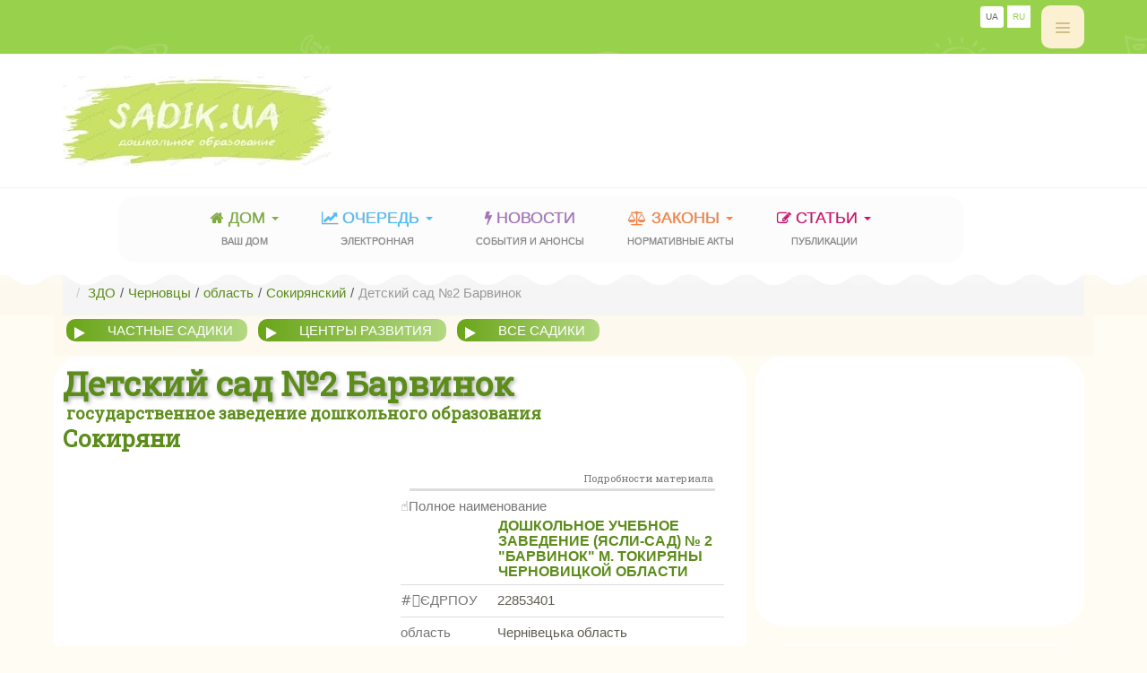

--- FILE ---
content_type: text/html; charset=utf-8
request_url: https://sadok.ua/ru/chernovtsy/oblast/sokiryanskiy/detskiy-sad-2-barvinok
body_size: 13202
content:

<!DOCTYPE html>
<html lang="ru-ru" dir="ltr"
	  class='com_mtree view-home task-viewlink itemid-1672 j52 j40 mm-hover'>
<head>
<!-- Google tag (gtag.js) -->
<script async src="https://www.googletagmanager.com/gtag/js?id=G-LWBB0M6S5K"></script>
<script>
  window.dataLayer = window.dataLayer || [];
  function gtag(){dataLayer.push(arguments);}
  gtag('js', new Date());

  gtag('config', 'G-LWBB0M6S5K');
</script>

<link href="https://fonts.googleapis.com/css2?family=Roboto+Slab&display=swap" rel="stylesheet">

    
    
	<meta charset="utf-8">
	<meta name="description" content="Детский сад №2 Барвинок - государственное заведение дошкольного образования г.Сокиряни, . Информация и отзывы родителей о ЗДО, контакты, цены">
	<meta name="generator" content="Joomla! - Open Source Content Management">
	<title>Детский сад №2 Барвинок, Черновицкая область- Сокиряни - Сокирянский : отзывы родителей о садике, адреса, телефоны</title>
	<link href="https://sadok.ua/chernivtsi/oblast/sokyrianskyi/dytsadok-2-barvinok" rel="alternate" hreflang="uk-UA">
	<link href="https://sadok.ua/ru/chernovtsy/oblast/sokiryanskiy/detskiy-sad-2-barvinok" rel="alternate" hreflang="ru-RU">
	<link href="/favicon.ico" rel="icon" type="image/vnd.microsoft.icon">
<link href="/media/vendor/bootstrap/css/bootstrap.min.css?5.3.3" rel="stylesheet">
	<link href="/media/mod_articles_news/css/template-vert.min.css?419be9" rel="stylesheet">
	<link href="/media/vendor/joomla-custom-elements/css/joomla-alert.min.css?0.2.0" rel="stylesheet">
	<link href="/t3-assets/css/css-66b83-66932.css" rel="stylesheet" media="all">
	<link href="/t3-assets/css/css-3c880-21221.css" rel="stylesheet" media="all">
	<link href="/t3-assets/css/css-fd765-66933.css" rel="stylesheet" media="all">
	<style>
.rjp_review {border-bottom:1px dotted #ccc;padding:5px 0px;}
.rjp_review p {margin:0px; padding:0px;clear:both;}
.rjp_review .title {margin:0px 5px 0px 0px;padding:0px;font-size:120%;font-weight:bold;}
.rjp_review .avatar {border: 1px solid #ccc;padding:2px; margin:0px 5px 0px 0px;float:left;}
.rjp_review .stars {display:inline;position:relative;top:2px;margin:0px 0px 2px 0px;}
.rjp_review clr {clear:both;}</style>
<script src="/media/vendor/jquery/js/jquery.min.js?3.7.1"></script>
	<script src="/media/legacy/js/jquery-noconflict.min.js?504da4"></script>
	<script type="application/json" class="joomla-script-options new">{"joomla.jtext":{"RLTA_BUTTON_SCROLL_LEFT":"Scroll buttons to the left","RLTA_BUTTON_SCROLL_RIGHT":"Scroll buttons to the right","ERROR":"Ошибка","MESSAGE":"Сообщение","NOTICE":"Внимание","WARNING":"Предупреждение","JCLOSE":"Закрыть","JOK":"Ок","JOPEN":"Открыть"},"system.paths":{"root":"","rootFull":"https://sadok.ua/","base":"","baseFull":"https://sadok.ua/"},"csrf.token":"f51f41c6941f7ac077327c11cbdc4a8e","system.keepalive":{"interval":1740000,"uri":"/index.php?option=com_ajax&amp;format=json&amp;lang=ru"}}</script>
	<script src="/media/system/js/core.min.js?2cb912"></script>
	<script src="/media/system/js/keepalive.min.js?08e025" type="module"></script>
	<script src="/media/system/js/messages.min.js?9a4811" type="module"></script>
	<script src="/t3-assets/js/js-3ad62-21218.js"></script>
	<script src="/media/plg_system_jcemediabox/js/jcemediabox.min.js?7c18c737af0919db884d585b5f82e461"></script>
	<script src="/t3-assets/js/js-75800-21221.js"></script>
	<script src="https://sadok.ua/media/com_slogin/slogin.min.js?v=4"></script>
	<script>rltaSettings = {"switchToAccordions":true,"switchBreakPoint":576,"buttonScrollSpeed":5,"addHashToUrls":true,"rememberActive":false,"wrapButtons":false}</script>
	<script type="application/ld+json">{"@context":"https://schema.org","@type":"BreadcrumbList","@id":"https://sadok.ua/#/schema/BreadcrumbList/17","itemListElement":[{"@type":"ListItem","position":1,"item":{"@id":"https://sadok.ua/ru/","name":"Home"}},{"@type":"ListItem","position":2,"item":{"@id":"https://sadok.ua/ru/zdo","name":"ЗДО"}},{"@type":"ListItem","position":3,"item":{"@id":"/ru/chernovtsy","name":"Черновцы"}},{"@type":"ListItem","position":4,"item":{"@id":"/ru/chernovtsy/oblast","name":" область"}},{"@type":"ListItem","position":5,"item":{"@id":"/ru/chernovtsy/oblast/sokiryanskiy","name":"Сокирянский"}},{"@type":"ListItem","position":6,"item":{"@id":"/ru/chernovtsy/oblast/sokiryanskiy/detskiy-sad-2-barvinok","name":"Детский сад №2 Барвинок"}}]}</script>
	<script>var mtoken="f51f41c6941f7ac077327c11cbdc4a8e";
var JURI_ROOT="https://sadok.ua/";
var ratingImagePath="/media/com_mtree/images/";
var langRateThisListing="Оцените садик";
var ratingText=new Array();
ratingText[5]="Отлично!";
ratingText[4]="Хорошо";
ratingText[3]="Так себе";
ratingText[2]="Плохо";
ratingText[1]="Ужасно!";
</script>
	<script>jQuery(document).ready(function(){WfMediabox.init({"base":"\/","theme":"standard","width":"","height":"","lightbox":0,"shadowbox":0,"icons":1,"overlay":1,"overlay_opacity":0.8,"overlay_color":"#000000","transition_speed":500,"close":2,"scrolling":"fixed","labels":{"close":"\u0417\u0430\u043a\u0440\u044b\u0442\u044c","next":"\u0414\u0430\u043b\u0435\u0435","previous":"\u041d\u0430\u0437\u0430\u0434","cancel":"\u041e\u0442\u043c\u0435\u043d\u0438\u0442\u044c","numbers":"{{numbers}}","numbers_count":"{{current}} \u0438\u0437 {{total}}","download":"Download"},"swipe":true});});</script>
	<meta property="og:site_name" content="👶Детские сады и центры развития в Украине – Sadok.ua"/>
	<meta property="og:title" content="Детский сад №2 Барвинок, Черновицкая область- Сокиряни - Сокирянский : отзывы родителей о садике, адреса, телефоны"/>
	<meta property="og:type" content="organization"/>
	<meta property="og:description" content="Детский сад №2 Барвинок - государственное заведение дошкольного образования г.Сокиряни, . Информация и отзывы родителей о ЗДО, контакты, цены"/>
	<meta property="og:url" content="https://sadok.ua/ru/chernovtsy/oblast/sokiryanskiy/detskiy-sad-2-barvinok"/>
	<link href="https://sadok.ua/chernivtsi/oblast/sokyrianskyi/dytsadok-2-barvinok" rel="alternate" hreflang="x-default" />

	

<!-- META FOR IOS & HANDHELD -->
	<meta name="viewport" content="width=device-width, initial-scale=1.0, maximum-scale=1.0, user-scalable=no"/>
	<style type="text/stylesheet">
		@-webkit-viewport   { width: device-width; }
		@-moz-viewport      { width: device-width; }
		@-ms-viewport       { width: device-width; }
		@-o-viewport        { width: device-width; }
		@viewport           { width: device-width; }
	</style>
	<script type="text/javascript">
		//<![CDATA[
		if (navigator.userAgent.match(/IEMobile\/10\.0/)) {
			var msViewportStyle = document.createElement("style");
			msViewportStyle.appendChild(
				document.createTextNode("@-ms-viewport{width:auto!important}")
			);
			document.getElementsByTagName("head")[0].appendChild(msViewportStyle);
		}
		//]]>
	</script>
<meta name="HandheldFriendly" content="true"/>
<meta name="apple-mobile-web-app-capable" content="YES"/>
<!-- //META FOR IOS & HANDHELD -->




<!-- Le HTML5 shim and media query for IE8 support -->
<!--[if lt IE 9]>
<script src="//cdnjs.cloudflare.com/ajax/libs/html5shiv/3.7.3/html5shiv.min.js"></script>
<script type="text/javascript" src="/plugins/system/t3/base-bs3/js/respond.min.js"></script>
<![endif]-->

<!-- You can add Google Analytics here or use T3 Injection feature -->

</head>

<body>

<div class="t3-wrapper"> <!-- Need this wrapper for off-canvas menu. Remove if you don't use of-canvas -->

  
<!-- TOPBAR -->
<div class="ja-topbar clearfix">
  <div class="container">
    
        <div class="topbar-right pull-right ">
      
<div class="mod-languages">

	<ul class="lang-inline">
		
	
	    	
	
					<li >
			<a href="/chernivtsi/oblast/sokyrianskyi/dytsadok-2-barvinok">
							UA						</a>
			</li>
				


		


		
	
	    	
	
					<li class="lang-active" >
			<a href="/ru/chernovtsy/oblast/sokiryanskiy/detskiy-sad-2-barvinok">
							RU						</a>
			</li>
				


		


		
	

	


	
	</ul>




</div>

      
      
								<div class="off-canvas">
								
<button class="btn btn-primary off-canvas-toggle " type="button" data-pos="right" data-nav="#t3-off-canvas" data-effect="off-canvas-effect-4"  aria-label="off-canvas-toggle">
  <span class="bar-first"></span>
  <span class="bar-mid"></span>
  <span class="bar-last"></span>
</button>

<!-- OFF-CANVAS SIDEBAR -->
<div id="t3-off-canvas" class="t3-off-canvas ">

  <div class="t3-off-canvas-header">
    <aside class="t3-off-canvas-header-title">Sidebar</aside>
    <button type="button" class="close" data-dismiss="modal" aria-hidden="true">&times;</button>
  </div>

  <div class="t3-off-canvas-body">
    <div class="t3-module module " id="Mod1061"><div class="module-inner"><p class="module-title "><span>вхід через Google</span></p><div class="module-ct"><noindex>
<div class="jlslogin">

<div id="slogin-buttons" class="slogin-buttons slogin-compact">
                        <a  rel="nofollow"  title="Google" href="/ru/component/slogin/provider/google/auth"><span class="googleslogin">&nbsp;</span></a>
            </div>

<div class="slogin-clear"></div>

    
</div>
</noindex></div></div></div><div class="t3-module module " id="Mod997"><div class="module-inner"><p class="module-title "><span>авторизація</span></p><div class="module-ct">	<form action="/ru/chernovtsy/oblast/sokiryanskiy/detskiy-sad-2-barvinok" method="post" id="login-form">
				<fieldset class="userdata">
			<div id="form-login-username" class="form-group">
									<div class="input-group">
						<span class="input-group-addon">
							<span class="fa fa-user tip" title="Логин"></span>
						</span>
						<input id="modlgn-username" type="text" name="username" class="input form-control" tabindex="0" size="18"
							   placeholder="Логин" aria-label="username" />
					</div>
							</div>
			<div id="form-login-password" class="form-group">
								<div class="input-group">
						<span class="input-group-addon">
							<span class="fa fa-lock tip" title="Пароль"></span>
						</span>
					<input id="modlgn-passwd" type="password" name="password" class="input form-control" tabindex="0"
						   size="18" placeholder="Пароль" aria-label="password" />
				</div>
						</div>
							
					
							<div id="form-login-remember" class="form-group">
					<input id="modlgn-remember" type="checkbox"
							name="remember" class="input"
							value="yes" aria-label="remember"/> Запомнить меня				</div>
						<div class="control-group">
				<input type="submit" name="Submit" class="btn btn-primary" value="Войти"/>
			</div>

						<ul class="unstyled">
								<li>
					<a href="/ru/registration/register/">
						Регистрация <span class="fa fa-arrow-right"></span></a>
				</li>
								<li>
					<a href="/ru/registration/remind_user_name/">
						Забыли логин?</a>
				</li>
				<li>
					<a href="/ru/registration/lost_password/">Забыли пароль?</a>
				</li>
			</ul>

			<input type="hidden" name="option" value="com_users"/>
			<input type="hidden" name="task" value="user.login"/>
			<input type="hidden" name="return" value="aHR0cHM6Ly9zYWRvay51YS9ydS9jaGVybm92dHN5L29ibGFzdC9zb2tpcnlhbnNraXkvZGV0c2tpeS1zYWQtMi1iYXJ2aW5vaw=="/>
			<input type="hidden" name="f51f41c6941f7ac077327c11cbdc4a8e" value="1">		</fieldset>
			</form>
</div></div></div>
  </div>

</div>
<!-- //OFF-CANVAS SIDEBAR -->

							</div>
	      
      
    </div>
      </div>
</div>
<!-- TOPBAR -->


  





<!-- HEADER -->
<header id="t3-header" class="t3-header">
	<div class="container">
		<div class="row">

<!-- LOGO --> 
<div class="col-xs-12 logo">
    <div class="logo-container image logo-control">
        <a href="https://sadok.ua/" title="Садики Украины" class="logo-content">
                            <img class="logo-img" src="/images/logo-ru.jpg#joomlaImage://local-images/logo-ru.jpg?width=300&height=100" alt="Садики Украины" />
                                        <img class="logo-img-sm" src="/images/logo-ru.jpg#joomlaImage://local-images/logo-ru.jpg?width=300&height=100" alt="Садики Украины" />
                       
        </a>

     <!--  //         -->
       
  


<div id="mod-custom1106" class="mod-custom custom">
    <script src="https://pagead2.googlesyndication.com/pagead/js/adsbygoogle.js?client=ca-pub-3380828171108866" crossorigin="anonymous" async="async"></script>
<!-- 728х90-2025 -->
<p><ins class="adsbygoogle" style="display:inline-block;width:728px;height:90px" data-ad-client="ca-pub-3380828171108866" data-ad-slot="1021180464"></ins></p>
<script>
	(adsbygoogle = window.adsbygoogle || []).push({});
</script></div>






    </div>

    
    <style>
    .logo-container {
        display: flex;
        align-items: center;
        justify-content: space-between;
        flex-wrap: wrap;
    }

    .logo-content {
        flex-grow: 1;
    }

    @media (max-width: 767px) {
        .logo-container {
            flex-direction: column;
            align-items: flex-start;
        }

        .module-container {
            margin-top: 10px;
        }
    }
</style>


    
</div>



<!-- //LOGO -->




		</div>
	</div>
</header>
<!-- //HEADER -->

  
  
<!-- MAIN NAVIGATION -->
<nav id="t3-mainnav" class="wrap navbar navbar-default t3-mainnav">
	<div class="container">
		<!-- MAIN NAVIGATION -->
		<nav class="t3-navbar-wrap">
			
									<div class="t3-navbar-mainmenu t3-navbar-collapse navbar-collapse collapse"></div>
				
				<div class="t3-navbar navbar-collapse collapse">
			<div  class="t3-megamenu animate fading"  data-duration="400" data-responsive="true">
<ul itemscope itemtype="https://www.schema.org/SiteNavigationElement" class="nav navbar-nav level0">
<li itemprop='name' class="dropdown mega link-green" data-id="1649" data-level="1" data-class="link-green" data-xicon="fa fa-home" data-caption="Ваш дом">
<a itemprop='url' class=" dropdown-toggle"  href="/ru/"   data-target="#" data-toggle="dropdown"><span class="fa fa-home"></span>Дом <em class="caret"></em><span class="mega-caption">Ваш дом</span></a>

<div class="nav-child dropdown-menu mega-dropdown-menu link-green"  style="width: 400px"  data-class="link-green" data-width="400"><div class="mega-dropdown-inner">
<div class="row">
<div class="col-xs-4 mega-col-nav" data-width="4"><div class="mega-inner">
<ul itemscope itemtype="https://www.schema.org/SiteNavigationElement" class="mega-nav level1">
<li itemprop='name'  data-id="135" data-level="2">
<a itemprop='url' class=""  href="/ru/kiev/"   data-target="#">Киев</a>

</li>
<li itemprop='name'  data-id="136" data-level="2">
<a itemprop='url' class=""  href="/ru/dnepr/"   data-target="#">Днепр</a>

</li>
<li itemprop='name'  data-id="139" data-level="2">
<a itemprop='url' class=""  href="/ru/zaporozhe/"   data-target="#">Запорожье</a>

</li>
<li itemprop='name'  data-id="146" data-level="2">
<a itemprop='url' class=""  href="/ru/lvov/"   data-target="#">Львов</a>

</li>
<li itemprop='name'  data-id="148" data-level="2">
<a itemprop='url' class=""  href="/ru/odessa/"   data-target="#">Одесса</a>

</li>
<li itemprop='name'  data-id="155" data-level="2">
<a itemprop='url' class=""  href="/ru/harkov/"   data-target="#">Харьков</a>

</li>
<li itemprop='name'  data-id="157" data-level="2">
<a itemprop='url' class=""  href="/ru/hmelnitskiy/"   data-target="#">Хмельницкий</a>

</li>
</ul>
</div></div>
<div class="col-xs-4 mega-col-nav" data-width="4"><div class="mega-inner">
<ul itemscope itemtype="https://www.schema.org/SiteNavigationElement" class="mega-nav level1">
<li itemprop='name'  data-id="153" data-level="2">
<a itemprop='url' class=""  href="/ru/ternopol/"   data-target="#">Тернополь</a>

</li>
<li itemprop='name'  data-id="134" data-level="2">
<a itemprop='url' class=""  href="/ru/vinnitsa/"   data-target="#">Винница</a>

</li>
<li itemprop='name'  data-id="141" data-level="2">
<a itemprop='url' class=""  href="/ru/ivano-frankovsk/"   data-target="#">Ивано-Франковск</a>

</li>
<li itemprop='name'  data-id="138" data-level="2">
<a itemprop='url' class=""  href="/ru/zhitomir/"   data-target="#">Житомир</a>

</li>
<li itemprop='name'  data-id="144" data-level="2">
<a itemprop='url' class=""  href="/ru/lutsk/"   data-target="#">Луцк</a>

</li>
<li itemprop='name'  data-id="147" data-level="2">
<a itemprop='url' class=""  href="/ru/nikolaev/"   data-target="#">Николаев</a>

</li>
<li itemprop='name'  data-id="142" data-level="2">
<a itemprop='url' class=""  href="/ru/kropivnitskiy/"   data-target="#">Кропивницкий</a>

</li>
<li itemprop='name'  data-id="149" data-level="2">
<a itemprop='url' class=""  href="/ru/poltava/"   data-target="#">Полтава</a>

</li>
<li itemprop='name'  data-id="152" data-level="2">
<a itemprop='url' class=""  href="/ru/sumy/"   data-target="#">Сумы</a>

</li>
</ul>
</div></div>
<div class="col-xs-4 mega-col-nav" data-width="4"><div class="mega-inner">
<ul itemscope itemtype="https://www.schema.org/SiteNavigationElement" class="mega-nav level1">
<li itemprop='name'  data-id="150" data-level="2">
<a itemprop='url' class=""  href="/ru/rovno/"   data-target="#">Ровно</a>

</li>
<li itemprop='name'  data-id="154" data-level="2">
<a itemprop='url' class=""  href="/ru/uzhgorod/"   data-target="#">Ужгород</a>

</li>
<li itemprop='name'  data-id="156" data-level="2">
<a itemprop='url' class=""  href="/ru/herson/"   data-target="#">Херсон</a>

</li>
<li itemprop='name'  data-id="158" data-level="2">
<a itemprop='url' class=""  href="/ru/cherkassy/"   data-target="#">Черкассы</a>

</li>
<li itemprop='name'  data-id="159" data-level="2">
<a itemprop='url' class=""  href="/ru/chernigov/"   data-target="#">Чернигов</a>

</li>
<li itemprop='name'  data-id="160" data-level="2">
<a itemprop='url' class=""  href="/ru/chernovtsy/"   data-target="#">Черновцы</a>

</li>
<li itemprop='name'  data-id="137" data-level="2">
<a itemprop='url' class=""  href="/ru/donetsk/"   data-target="#">Донецк</a>

</li>
<li itemprop='name'  data-id="143" data-level="2">
<a itemprop='url' class=""  href="/ru/lugansk/"   data-target="#">Луганск</a>

</li>
<li itemprop='name'  data-id="151" data-level="2">
<a itemprop='url' class=""  href="/ru/krym/"  title="Детские сады АР Крым и Севастополя"   data-target="#">Крым</a>

</li>
</ul>
</div></div>
</div>
</div></div>
</li>
<li itemprop='name' class="dropdown mega link-blue" data-id="375" data-level="1" data-class="link-blue" data-xicon="fa fa-chart-line" data-caption="электронная">
<a itemprop='url' class=" dropdown-toggle"  href="/ru/elektronnaya-ochered/"   data-target="#" data-toggle="dropdown"><span class="fa fa-chart-line"></span>очередь <em class="caret"></em><span class="mega-caption">электронная</span></a>

<div class="nav-child dropdown-menu mega-dropdown-menu"  style="width: 300px"  data-width="300"><div class="mega-dropdown-inner">
<div class="row">
<div class="col-xs-12 mega-col-nav" data-width="12"><div class="mega-inner">
<ul itemscope itemtype="https://www.schema.org/SiteNavigationElement" class="mega-nav level1">
<li itemprop='name'  data-id="1408" data-level="2">
<a itemprop='url' class=""  href="/ru/elektronna-cherga/kyiv"   data-target="#">Запись в садики Киева </a>

</li>
</ul>
</div></div>
</div>
</div></div>
</li>
<li itemprop='name' class="link-purple" data-id="92" data-level="1" data-class="link-purple" data-xicon="fa fa-flash" data-caption="события и анонсы">
<a itemprop='url' class=""  href="/ru/news/"   data-target="#"><span class="fa fa-flash"></span>новости <span class="mega-caption">события и анонсы</span></a>

</li>
<li itemprop='name' class="dropdown mega link-orange" data-id="18" data-level="1" data-class="link-orange" data-xicon="fa fa-balance-scale" data-caption="нормативные акты">
<a itemprop='url' class=" dropdown-toggle"  href="/ru/pravo/"   data-target="#" data-toggle="dropdown"><span class="fa fa-balance-scale"></span>законы <em class="caret"></em><span class="mega-caption">нормативные акты</span></a>

<div class="nav-child dropdown-menu mega-dropdown-menu"  style="width: 300px"  data-width="300"><div class="mega-dropdown-inner">
<div class="row">
<div class="col-xs-12 mega-col-nav" data-width="12"><div class="mega-inner">
<ul itemscope itemtype="https://www.schema.org/SiteNavigationElement" class="mega-nav level1">
<li itemprop='name'  data-id="1361" data-level="2">
<a itemprop='url' class=""  href="/ru/pravo/sanpin"  title="Санитарные правила для детских садов"   data-target="#">Санитарный регламент -2016 </a>

</li>
<li itemprop='name'  data-id="1690" data-level="2">
<a itemprop='url' class=""  href="/ru/pravo/kadry/typovi-shtatni-normatyvy-doshkilnykh-navchalnykh-zakladiv"  title="Типовые штатные нормативы дошкольных учебных заведений"   data-target="#">Штатное расписание </a>

</li>
<li itemprop='name'  data-id="494" data-level="2">
<a itemprop='url' class=""  href="/ua/"  title="Санитарные правила для детских садов"   data-target="#">СанПиН 2013 - санитарные правила и нормы </a>

</li>
<li itemprop='name'  data-id="498" data-level="2">
<a itemprop='url' class=""  href="/ru/pravo/pro-doshkilnu-osvitu"   data-target="#">Закон Украины &quot;О дошкольном образовании&quot; </a>

</li>
<li itemprop='name'  data-id="493" data-level="2">
<a itemprop='url' class=""  href="/ru/pravo/finance/"  title="сборы в детсаду: благотворительные, на питание и просто так..."   data-target="#">финансовые вопросы </a>

</li>
<li itemprop='name'  data-id="496" data-level="2">
<a itemprop='url' class=""  href="/ru/publ/zdorovie/"  title="обустройство медкабинетов, наличие лекарств, прививки"   data-target="#">здоровье дошкольников </a>

</li>
<li itemprop='name'  data-id="497" data-level="2">
<a itemprop='url' class=""  href="/ua/"   data-target="#">питание в детсадах </a>

</li>
<li itemprop='name'  data-id="108" data-level="2">
<a itemprop='url' class=""  href="/ru/pravo/kadry/"   data-target="#">кадровые вопросы </a>

</li>
<li itemprop='name'  data-id="109" data-level="2">
<a itemprop='url' class=""  href="/ru/pravo/prohramy-pidhotovky/"   data-target="#">программы подготовки </a>

</li>
<li itemprop='name'  data-id="110" data-level="2">
<a itemprop='url' class=""  href="/ru/pravo/typy-zdo/"   data-target="#">о дошкольных учреждениях </a>

</li>
</ul>
</div></div>
</div>
</div></div>
</li>
<li itemprop='name' class="dropdown mega link-pink" data-id="9" data-level="1" data-class="link-pink" data-xicon="fa fa-edit" data-caption="публикации">
<a itemprop='url' class=" dropdown-toggle"  href="/ru/publ/"   data-target="#" data-toggle="dropdown"><span class="fa fa-edit"></span>статьи <em class="caret"></em><span class="mega-caption">публикации</span></a>

<div class="nav-child dropdown-menu mega-dropdown-menu"  style="width: 350px"  data-width="350"><div class="mega-dropdown-inner">
<div class="row">
<div class="col-xs-12 mega-col-nav" data-width="12"><div class="mega-inner">
<ul itemscope itemtype="https://www.schema.org/SiteNavigationElement" class="mega-nav level1">
<li itemprop='name'  data-id="106" data-level="2">
<a itemprop='url' class=""  href="/ru/publ/za-i-protiv/"   data-target="#">все за и против детсадов </a>

</li>
<li itemprop='name'  data-id="12" data-level="2">
<a itemprop='url' class=""  href="/ru/publ/vybor/"   data-target="#">выбираем садик </a>

</li>
<li itemprop='name'  data-id="17" data-level="2">
<a itemprop='url' class=""  href="/ru/publ/adaptatsiia/"   data-target="#">подготовка и адаптация к детскому саду </a>

</li>
<li itemprop='name'  data-id="10" data-level="2">
<a itemprop='url' class=""  href="/ru/publ/zdorovie/"   data-target="#">здоровье и питание дошкольника </a>

</li>
<li itemprop='name'  data-id="709" data-level="2">
<a itemprop='url' class=""  href="/ru/publ/doshkolnoe-obrazovanie/"   data-target="#">обучение и воспитание дошкольников </a>

</li>
<li itemprop='name'  data-id="745" data-level="2">
<a itemprop='url' class=""  href="/ru/publ/zarubezhnyj-opyt/"   data-target="#">заграничный опыт </a>

</li>
<li itemprop='name'  data-id="2036" data-level="2">
<a itemprop='url' class=""  href="/ru/publ/pozdravleniya/"   data-target="#">поздравления </a>

</li>
</ul>
</div></div>
</div>
</div></div>
</li>
</ul>
</div>


				</div>
		</nav>
		<!-- //MAIN NAVIGATION -->

					<div class="head-actions">
					<!-- HEAD RIGHT -->
					<div class="head-right ">
						<!-- Brand and toggle get grouped for better mobile display -->
						<div class="navbar-header">
						
																							<button aria-label="navbar-toggle" type="button" class="navbar-toggle" data-toggle="collapse" data-target=".t3-navbar-mainmenu">
									<span class="fa fa-bars"></span>
								</button>
													</div>
						


		

						
					</div>
					<!-- //HEAD RIGHT -->
			</div>
			</div>
</nav>
<!-- //MAIN NAVIGATION -->

  


  


  


  <div id="t3-section" class="t3-section-wrap wrap">
	<div class="t3-module module   " id="Mod17"  style="background-color:#fdf9ef; " ><div class="container"><div class="module-inner"><div class="module-ct"><nav class="mod-breadcrumbs__wrapper" aria-label="Breadcrumbs">
    <ol class="mod-breadcrumbs breadcrumb px-3 py-2">
                    <li class="mod-breadcrumbs__divider float-start">
                <span class="divider icon-location icon-fw" aria-hidden="true"></span>
            </li>
        
        <li class="mod-breadcrumbs__item breadcrumb-item"><a href="/ru/zdo" class="pathway"><span>ЗДО</span></a></li><li class="mod-breadcrumbs__item breadcrumb-item"><a href="/ru/chernovtsy" class="pathway"><span>Черновцы</span></a></li><li class="mod-breadcrumbs__item breadcrumb-item"><a href="/ru/chernovtsy/oblast" class="pathway"><span> область</span></a></li><li class="mod-breadcrumbs__item breadcrumb-item"><a href="/ru/chernovtsy/oblast/sokiryanskiy" class="pathway"><span>Сокирянский</span></a></li><li class="mod-breadcrumbs__item breadcrumb-item active"><span>Детский сад №2 Барвинок</span></li>    </ol>
    </nav>
</div></div></div></div><div class="t3-module module container   " id="Mod736"  style="background-color:#fdf9ef; " ><div class="full-width"><div class="module-inner"><div class="module-ct">
<div id="mod-custom736" class="mod-custom custom">
    <p style="text-align: left;"><a class="btn icebtn icebtn-more" href="/ru/chernovtsy/chastnye-detsady/">частные садики</a> <a class="btn icebtn icebtn-more" href="/ru/chernovtsy/rannee-razvitie/">центры развития</a> <a class="btn icebtn icebtn-more" href="/ru/chernovtsy/">все садики</a></p></div>
</div></div></div></div>
</div>


  
<div id="t3-mainbody" class="container t3-mainbody">
	<div class="row">

		<!-- MAIN CONTENT -->
		<div id="t3-content" class="t3-content col-xs-12 col-sm-8 col-md-8">
						<div id="system-message-container" aria-live="polite"></div>

			
			<div class="mt-page-listing" itemscope itemtype="https://schema.org/Preschool"> 
   
    
	<div class="mt-page-ld-style-4">
<!-- Listing Details Style 4 -->
<div id="listing" class="link-id-10513 cat-id-957 tlcat-id-266">
  





<span class="row align-items-start gx-0"><div class="col-sm-11"><span itemprop="name"><h1 style="display: inline;">Детский сад №2 Барвинок </h1></span></div>	<div class="col-sm-1">
</div>
	
<h2> 
<div class="my-custom-style1">государственное заведение дошкольного образования</div>


 Сокиряни</h2>
</span>	


 


<div class="row gx-4"><div class="col-lg-6">	



   
     <script async src="https://pagead2.googlesyndication.com/pagead/js/adsbygoogle.js?client=ca-pub-3380828171108866"
     crossorigin="anonymous"></script>
<!-- images -->
<ins class="adsbygoogle"
     style="display:block"
     data-ad-client="ca-pub-3380828171108866"
     data-ad-slot="9650749027"
     data-ad-format="auto"
     data-full-width-responsive="true"></ins>
<script>
     (adsbygoogle = window.adsbygoogle || []).push({});
</script>
    
    </div><div class="col-lg-5"><span class="listing_details">Подробности материала</span>
<div class="fields">
<div class="row gx-0"><div id="field_59" class="col-lg-12 mt-ld-field mfieldtype_corefirstname_ru" ><div class="caption">☝️Полное наименование</div><div class="output"><h2>ДОШКОЛЬНОЕ УЧЕБНОЕ ЗАВЕДЕНИЕ (ЯСЛИ-САД) № 2 &quot;БАРВИНОК&quot; М. ТОКИРЯНЫ ЧЕРНОВИЦКОЙ ОБЛАСТИ</h2></div></div></div><div class="row gx-0"><div id="field_34" class="col-lg-12 mt-ld-field mfieldtype_corelastname" ><div class="caption">#️⃣ЄДРПОУ</div><div class="output">22853401</div></div></div><div class="row gx-0"><div id="field_7" class="col-lg-12 mt-ld-field mfieldtype_corecountry" ><div class="caption">область</div><div class="output">Чернівецька область</div></div></div><div class="row gx-0"><div id="field_9" class="col-lg-12 mt-ld-field mfieldtype_coretelephone" ><div class="caption">☎️телефон</div><div class="output">8-037-392-26-64</div></div></div><div class="row gx-0"><div id="field_58" class="col-lg-12 mt-ld-field mfieldtype_corecontactperson_ru" ><div class="caption">✍️директор_</div><div class="output">Потульницкая Наталья Николаевна</div></div></div><div class="row gx-0"><div id="field_14" class="col-lg-12 mt-ld-field mfieldtype_corehits" ><div class="caption">👀Переглядів</div><div class="output">1,659</div></div></div></div></div></div><div class="listing-desc bottom">Детское дошкольное учебное учреждение</span></div><div class="rating-fav"><div class="rating"><div class="mt-ratable-msg" id="rating-l10513-msg">Оцените садик</div><div itemprop="aggregateRating" itemscope itemtype="http://schema.org/AggregateRating" class="hidden"> <span itemprop="bestRating">5</span><span itemprop="ratingValue">4</span><span itemprop="ratingCount">4</span><span itemprop="reviewCount">1</span>reviews</div><a href="javascript:rateListing(10513,1);"><i class="fas fa-star mt-icon-color-star-10" id="rating-l10513-1" ></i></a><a href="javascript:rateListing(10513,2);"><i class="fas fa-star mt-icon-color-star-10" id="rating-l10513-2" ></i></a><a href="javascript:rateListing(10513,3);"><i class="fas fa-star mt-icon-color-star-10" id="rating-l10513-3" ></i></a><a href="javascript:rateListing(10513,4);"><i class="fas fa-star mt-icon-color-star-10" id="rating-l10513-4" ></i></a><a href="javascript:rateListing(10513,5);"><i class="fas fa-star mt-icon-color-star-00" id="rating-l10513-5" ></i></a><div id="total-l10513-votes" class="total-votes">4 Оценок</div></div></div>	<div class="row">
	<div class="col-lg-12 actions">
				<a href="/ru/chernovtsy/oblast/sokiryanskiy/detskiy-sad-2-barvinok/reviewww" class="btn-sm btn-green" rel="nofollow">Оставить отзыв</a><a href="/ru/chernovtsy/oblast/sokiryanskiy/detskiy-sad-2-barvinok/report" class="btn-sm btn-green" rel="nofollow">Пожаловаться</a></div>
		</div></div><span itemprop="description" class="hidden">Дитячий садок №2 Барвінок - державний заклад дошкільної освіти м.Скоряни, . Дошкільний заклад</span><span itemprop="legalName" class="hidden">ДОШКОЛЬНОЕ УЧЕБНОЕ ЗАВЕДЕНИЕ (ЯСЛИ-САД) № 2 "БАРВИНОК" М. ТОКИРЯНЫ ЧЕРНОВИЦКОЙ ОБЛАСТИ</span><span itemprop="telephone" class="hidden">8-037-392-26-64</span><span itemprop="email" class="hidden"></span><span itemprop="address" itemscope itemtype="https://schema.org/PostalAddress" class="hidden"><span itemprop="addressLocality" class="hidden">Сокиряни</span><span itemprop="streetAddress"  class="hidden">ул. Пушкина 7</span>



</div><div class="map">
		<div class="title">Раскрыть карту</div>

		<script>
window.addEventListener("load",function(event) {
    var point = [48.449566, 27.411039];
    var mtmap = L.map('map')
        .setView(point, 10);
    mtmap.attributionControl.setPrefix('');
    L.tileLayer(
        'https://{s}.tile.openstreetmap.org/{z}/{x}/{y}.png',{attribution: '&copy; <a href="https://www.openstreetmap.org/copyright">OpenStreetMap</a> contributors'}
        ).addTo(mtmap);
    var marker = L.marker(point).addTo(mtmap);
    marker.bindPopup("Дитячий садок №2 Барвінок").openPopup();
})
</script>

		<div id="map" style="max-width: none;width:100%;height:300px"></div>
	</div>
	<div id="reviews" class="reviews">
			<div class="title">Отзывы (1)</div>
				<div itemprop="review" itemscope itemtype="http://schema.org/Review" class="review row">
				<div class="review-head col-lg-2">
					<div class="review-info">
						<img width=80 height=80 src="https://sadok.ua/media/plg_user_profilepicture/images/filler/200.png" alt="" style="display:block"/>от						<span itemprop="author" itemscope itemtype="http://schema.org/Person"><span itemprop="name" class="review-owner">
				Anonim			</span></span>
						<p class="review-date">
							<time itemprop="datePublished" datetime="08-02-2013">
								February 8, 2013							</time>
						</p>
					</div><div id="rhc17373" class="found-helpful" style="display:none"><span id="rh17373"></span></div>				</div>
				<div class="col-lg-10">
					<div class="review-text">
						<div class="review-title">						<span itemprop="name">Гарний садочок!</span></div>
						<span itemprop="reviewBody">Прекрасний садочок!!!!</span>					</div>

					<div class="row">
						<div class="col-lg-6">
													</div>
						<div class="col-lg-6">
							<div class="review-reply-report-permalink">
								<div class="review-report"><a href="/ru/report-review/17373">Жалоба</a></div>								<div class="review-permalink">
									<a href="/ru/revieww/17373">Постоянная ссылка</a>
								</div>
							</div>
						</div>
					</div>
				</div>
			</div>
		<div class="pt-4">				<a href="/ru/chernovtsy/oblast/sokiryanskiy/detskiy-sad-2-barvinok/reviewww" class="btn btn-secondary">
					<span class="icon-edit"></span>
					Оставить отзыв				</a>
						<a href="/ru/chernovtsy/oblast/sokiryanskiy/detskiy-sad-2-barvinok/reviews" class="btn btn-secondary">Все отзывы (1) <span class="icon-small icon-chevron-right"></span></a>
			</div>
	</div></div>
			
			

		</div>
		<!-- //MAIN CONTENT -->

		<!-- SIDEBAR RIGHT -->
		<div class="t3-sidebar t3-sidebar-right col-xs-12 col-sm-4  col-md-4 ">
			<div class="t3-module module " id="Mod1097"><div class="module-inner"><div class="module-ct">
<div id="mod-custom1097" class="mod-custom custom">
    <script src="https://pagead2.googlesyndication.com/pagead/js/adsbygoogle.js?client=ca-pub-3380828171108866" crossorigin="anonymous" async="async"></script>
<!-- vertic-2025 -->
<p><ins class="adsbygoogle" style="display:block" data-ad-client="ca-pub-3380828171108866" data-ad-slot="2026839057" data-ad-format="auto" data-full-width-responsive="true"></ins></p>
<script>
	(adsbygoogle = window.adsbygoogle || []).push({});
</script></div>
</div></div></div><div class="t3-module module " id="Mod999"><div class="module-inner"><p class="module-title "><span>останні новини</span></p><div class="module-ct"><ul class="mod-articlesnews-vertical newsflash-vert mod-list">
                    <li class="newsflash-item" >
                    <p class="newsflash-title">
            <a href="/ru/news/oholosheno-peremozhtsiv-premii-dytiachoi-literatury-humanna-knyzhka-2025-vid-uanimals">
            Оголошено переможців премії дитячої літератури «Гуманна книжка-2025» від UAnimals        </a>
        </p>


    




                                </li>
                    <li class="newsflash-item" >
                    <p class="newsflash-title">
            <a href="/ru/news/doslidzhennia-motyvatsiia-molodi-do-vyboru-profesii-vchytelia-v-ukraini">
            Дослідження: Мотивація молоді до вибору професії вчителя в Україні        </a>
        </p>


    




                                </li>
                    <li class="newsflash-item" >
                    <p class="newsflash-title">
            <a href="/ru/news/pilotuvannia-reformy-starshoi-shkoly-shcho-potribno-znaty-pro-uchast-uchniv-i-vchyteliv">
            Пілотування реформи старшої школи: що потрібно знати про участь учнів і вчителів        </a>
        </p>


    




                                </li>
                    <li class="newsflash-item" >
                    <p class="newsflash-title">
            <a href="/ru/news/pilotuvannia-reformy-starshoi-shkoly-perevahy-dlia-uchniv-i-zakladiv-osvity">
            Пілотування реформи старшої школи: переваги для учнів і закладів освіти        </a>
        </p>


    




                                </li>
                    <li class="newsflash-item" >
                    <p class="newsflash-title">
            <a href="/ru/news/pilotuvannia-reformy-starshoi-shkoly-perevahy-dlia-uchniv-vchyteliv-ta-zakladiv-osvity">
            Пілотування реформи старшої школи: переваги для учнів, вчителів та закладів освіти        </a>
        </p>


    




                                </li>
                    <li class="newsflash-item" >
                    <p class="newsflash-title">
            <a href="/ru/news/oholosheno-peremozhtsiv-premii-humanna-knyzhka-2025-dlia-ditei">
            Оголошено переможців премії «Гуманна книжка-2025» для дітей        </a>
        </p>


    




                                </li>
    </ul>
</div></div></div><div class="t3-module module " id="Mod1000"><div class="module-inner"><p class="module-title "><span>останні статті</span></p><div class="module-ct"><ul class="mod-articlesnews-vertical newsflash-vert mod-list">
                    <li class="newsflash-item" >
                    <p class="newsflash-title">
            <a href="/ru/publ/5-prichin-chomu-batki-lyublyat-edinu-shkolu">
            5 причин, чому батьки люблять Єдину школу        </a>
        </p>


    




                                </li>
                    <li class="newsflash-item" >
                    <p class="newsflash-title">
            <a href="/ru/publ/brend-cholovichoji-kosmetiki-nishman-stil-yakist-i-doglyad-dlya-vsieji-rodini">
            Бренд чоловічої косметики Nishman — стиль, якість і догляд для всієї родини        </a>
        </p>


    




                                </li>
                    <li class="newsflash-item" >
                    <p class="newsflash-title">
            <a href="/ru/publ/noutbuk-dlya-igr-kak-vybrat-optimalnoe-reshenie-dlya-sovremennykh-zadach">
            Ноутбук для игр: как выбрать оптимальное решение для современных задач        </a>
        </p>


    




                                </li>
                    <li class="newsflash-item" >
                    <p class="newsflash-title">
            <a href="/ru/publ/khronicheskie-boli-v-spine-kogda-nuzhen-ortoped-a-kogda-travmatolog">
            Хронические боли в спине: когда нужен ортопед, а когда травматолог        </a>
        </p>


    




                                </li>
                    <li class="newsflash-item" >
                    <p class="newsflash-title">
            <a href="/ru/publ/veloaksesuari-ta-komp-yuteri-v-irpin-bike-yak-prokachati-baik-i-chomu-v-sichni">
            Велоаксесуари та комп'ютери в irpin.bike: як «прокачати» байк і чому в січьні?        </a>
        </p>


    




                                </li>
                    <li class="newsflash-item" >
                    <p class="newsflash-title">
            <a href="/ru/publ/chomu-varto-pokazati-ditkam-rim">
            Чому варто показати діткам Рим        </a>
        </p>


    




                                </li>
    </ul>
</div></div></div><div class="t3-module module " id="Mod1016"><div class="module-inner"><h3 class="module-title "><span>Последние отзывы о садиках Черновцов</span></h3><div class="module-ct"><div class="rjp_review" ><a href="/ru/chernovtsy/pervomayskiy/dytsadok-42-perlynka#rev-78445"><div class="title">Адреса </div></a><div class="stars"><img src="/media/com_mtree/images/star_10.png" width="16" height="16"  alt="Star10" /><img src="/media/com_mtree/images/star_10.png" width="16" height="16"  alt="Star10" /><img src="/media/com_mtree/images/star_10.png" width="16" height="16"  alt="Star10" /><img src="/media/com_mtree/images/star_10.png" width="16" height="16"  alt="Star10" /><img src="/media/com_mtree/images/star_10.png" width="16" height="16"  alt="Star10" /></div><br /><a href="/ru/chernovtsy/pervomayskiy/dytsadok-42-perlynka"><small>Детский сад №42 "Перлинка"</small></a><p>Геолокація вказана невірно. Садочок розташований в іншому місці. Просимо переглянути інформацію та внести зміни.</p><div class="clr"></div></div><div class="rjp_review" ><a href="/ru/chernovtsy/shevchenkovskiy/detskiy-sad-18#rev-78432"><div class="title">Цікавить досвід інших...</div></a><div class="stars"><img src="/media/com_mtree/images/star_10.png" width="16" height="16"  alt="Star10" /><img src="/media/com_mtree/images/star_10.png" width="16" height="16"  alt="Star10" /><img src="/media/com_mtree/images/star_00.png" width="16" height="16"  alt="Star00" /><img src="/media/com_mtree/images/star_00.png" width="16" height="16"  alt="Star00" /><img src="/media/com_mtree/images/star_00.png" width="16" height="16"  alt="Star00" /></div><br /><a href="/ru/chernovtsy/shevchenkovskiy/detskiy-sad-18"><small>Детский сад №18</small></a><p>Напишіть будь ласка ваші враження про вихователів з групи "Ромашка" 18 садочка м.Чернівці </p><div class="clr"></div></div><div class="rjp_review" ><a href="/ru/chernovtsy/pervomayskiy/detskiy-sad-28#rev-78336"><div class="title">Чудовий садочок!</div></a><div class="stars"><img src="/media/com_mtree/images/star_10.png" width="16" height="16"  alt="Star10" /><img src="/media/com_mtree/images/star_10.png" width="16" height="16"  alt="Star10" /><img src="/media/com_mtree/images/star_10.png" width="16" height="16"  alt="Star10" /><img src="/media/com_mtree/images/star_10.png" width="16" height="16"  alt="Star10" /><img src="/media/com_mtree/images/star_10.png" width="16" height="16"  alt="Star10" /></div><br /><a href="/ru/chernovtsy/pervomayskiy/detskiy-sad-28"><small>Детский сад №28</small></a><p>Я в захваті від садочка, мої діти ідуть с задоволенням! Вихователі зустрічають з усмішкою! Щасливі діти-щасливі батьки! Дякуємо Вам!!!</p><div class="clr"></div></div><div class="rjp_review" ><a href="/ru/chernovtsy/pervomayskiy/detskiy-sad-22#rev-78334"><div class="title">Хамське ставлення </div></a><div class="stars"><img src="/media/com_mtree/images/star_10.png" width="16" height="16"  alt="Star10" /><img src="/media/com_mtree/images/star_00.png" width="16" height="16"  alt="Star00" /><img src="/media/com_mtree/images/star_00.png" width="16" height="16"  alt="Star00" /><img src="/media/com_mtree/images/star_00.png" width="16" height="16"  alt="Star00" /><img src="/media/com_mtree/images/star_00.png" width="16" height="16"  alt="Star00" /></div><br /><a href="/ru/chernovtsy/pervomayskiy/detskiy-sad-22"><small>Детский сад №22</small></a><p>Захотілося й мені відгукнутися. Читала я також тут відгуки перед візитом. Ніби все ок. І лише коли прийшли сюди то зрозуміли, що все хороше було сказано в коментарях...</p><div class="clr"></div></div><div class="rjp_review" ><a href="/ru/chernovtsy/pervomayskiy/detskiy-sad-3#rev-78331"><div class="title">Дуже задоволена </div></a><div class="stars"><img src="/media/com_mtree/images/star_10.png" width="16" height="16"  alt="Star10" /><img src="/media/com_mtree/images/star_10.png" width="16" height="16"  alt="Star10" /><img src="/media/com_mtree/images/star_10.png" width="16" height="16"  alt="Star10" /><img src="/media/com_mtree/images/star_10.png" width="16" height="16"  alt="Star10" /><img src="/media/com_mtree/images/star_10.png" width="16" height="16"  alt="Star10" /></div><br /><a href="/ru/chernovtsy/pervomayskiy/detskiy-sad-3"><small>Детский сад №3</small></a><p>Моя дитина буде ходити вже другий рік в цей садочок,(ясла) і підростає син який теж буде ходити сюди, я дуже задоволена цим садочком, вихователями, кухнею та...</p><div class="clr"></div></div><div class="rjp_review" ><a href="/ru/chernovtsy/shevchenkovskiy/detskiy-sad-33-zhilische-talantlivyh#rev-78328"><div class="title">заведующая самая лучшая,...</div></a><div class="stars"><img src="/media/com_mtree/images/star_10.png" width="16" height="16"  alt="Star10" /><img src="/media/com_mtree/images/star_10.png" width="16" height="16"  alt="Star10" /><img src="/media/com_mtree/images/star_10.png" width="16" height="16"  alt="Star10" /><img src="/media/com_mtree/images/star_10.png" width="16" height="16"  alt="Star10" /><img src="/media/com_mtree/images/star_10.png" width="16" height="16"  alt="Star10" /></div><br /><a href="/ru/chernovtsy/shevchenkovskiy/detskiy-sad-33-zhilische-talantlivyh"><small>Детский сад №33 Жилище...</small></a><p>профессионалы, которые отдают полностью себя для воспитания детей</p><div class="clr"></div></div></div></div></div>
		</div>
		<!-- //SIDEBAR RIGHT -->

	</div>
</div> 


  
    


  

  


  
<!-- BACK TOP TOP BUTTON -->
<div id="back-to-top" data-spy="affix" data-offset-top="200" class="back-to-top hidden-xs hidden-sm affix-top">
  <button class="btn btn-linear" title="Back to Top"><span class="fas fa-angle-double-up"></span><span class="element-invisible">empty</span></button>
</div>

<script type="text/javascript">
(function($) {
  // Back to top
  $('#back-to-top').on('click', function(){
    $("html, body").animate({scrollTop: 0}, 500);
    return false;
  });
})(jQuery);
</script>
<noscript>
  YOU MUST ENABLED JS</noscript>
<!-- BACK TO TOP BUTTON -->
<!-- FOOTER -->
<footer id="t3-footer" class="wrap t3-footer" >

	
	<section class="t3-copyright text-center">
		<div class="container">
			<div class="row">
				<div class="copyright ">
					<ul class="nav nav-pills nav-stacked menu footermenu">
<li class="item-1024 deeper dropdown parent"><a href="/ru/about-us" class=" dropdown-toggle" data-toggle="dropdown">Про нас<em class="caret"></em></a><ul class="dropdown-menu"><li class="item-2032"><a href="/ru/pro-nas/author" class="">автор</a></li></ul></li><li class="item-1337"><a href="/ru/reklama" class="">Реклама</a></li><li class="item-1672 current active"><a href="/ru/zdo" class="">ЗДО</a></li><li class="item-2018"><a href="/ru/contact-us" class="">Обратная связь</a></li><li class="item-2020"><a href="/ru/add-zdo" class="">Добавить заведение</a></li></ul>

				</div>
				
							</div>
		</div>
	</section>

</footer>
<!-- //FOOTER -->


</div>



</body>

</html>

--- FILE ---
content_type: text/html; charset=utf-8
request_url: https://www.google.com/recaptcha/api2/aframe
body_size: 266
content:
<!DOCTYPE HTML><html><head><meta http-equiv="content-type" content="text/html; charset=UTF-8"></head><body><script nonce="LSaKzoaoRgQkZPqvl6hnMQ">/** Anti-fraud and anti-abuse applications only. See google.com/recaptcha */ try{var clients={'sodar':'https://pagead2.googlesyndication.com/pagead/sodar?'};window.addEventListener("message",function(a){try{if(a.source===window.parent){var b=JSON.parse(a.data);var c=clients[b['id']];if(c){var d=document.createElement('img');d.src=c+b['params']+'&rc='+(localStorage.getItem("rc::a")?sessionStorage.getItem("rc::b"):"");window.document.body.appendChild(d);sessionStorage.setItem("rc::e",parseInt(sessionStorage.getItem("rc::e")||0)+1);localStorage.setItem("rc::h",'1770074450270');}}}catch(b){}});window.parent.postMessage("_grecaptcha_ready", "*");}catch(b){}</script></body></html>

--- FILE ---
content_type: text/css
request_url: https://sadok.ua/t3-assets/css/css-66b83-66932.css
body_size: 35157
content:


/*===============================
/templates/ja_playschool/local/css/bootstrap.css
================================================================================*/
html{font-family:sans-serif;-ms-text-size-adjust:100%;-webkit-text-size-adjust:100%}body{margin:0}article,aside,details,figcaption,figure,footer,header,hgroup,main,menu,nav,section,summary{display:block}audio,canvas,progress,video{display:inline-block;vertical-align:baseline}audio:not([controls]){display:none;height:0}[hidden],template{display:none}a{background-color:transparent}a:active,a:hover{outline:0}abbr[title]{border-bottom:none;text-decoration:underline;text-decoration:underline dotted}b,strong{font-weight:bold}dfn{font-style:italic}h1{font-size:2em;margin:0.67em 0}mark{background:#ff0;color:#000}small{font-size:80%}sub,sup{font-size:75%;line-height:0;position:relative;vertical-align:baseline}sup{top:-0.5em}sub{bottom:-0.25em}img{border:0}svg:not(:root){overflow:hidden}figure{margin:1em 40px}hr{box-sizing:content-box;height:0}pre{overflow:auto}code,kbd,pre,samp{font-family:monospace,monospace;font-size:1em}button,input,optgroup,select,textarea{color:inherit;font:inherit;margin:0}button{overflow:visible}button,select{text-transform:none}button,html input[type="button"],input[type="reset"],input[type="submit"]{-webkit-appearance:button;cursor:pointer}button[disabled],html input[disabled]{cursor:default}button::-moz-focus-inner,input::-moz-focus-inner{border:0;padding:0}input{line-height:normal}input[type="checkbox"],input[type="radio"]{box-sizing:border-box;padding:0}input[type="number"]::-webkit-inner-spin-button,input[type="number"]::-webkit-outer-spin-button{height:auto}input[type="search"]{-webkit-appearance:textfield;box-sizing:content-box}input[type="search"]::-webkit-search-cancel-button,input[type="search"]::-webkit-search-decoration{-webkit-appearance:none}fieldset{border:1px solid #c0c0c0;margin:0 2px;padding:0.35em 0.625em 0.75em}legend{border:0;padding:0}textarea{overflow:auto}optgroup{font-weight:bold}table{border-collapse:collapse;border-spacing:0}td,th{padding:0}@media print{*,*:before,*:after{color:#000 !important;text-shadow:none !important;background:transparent !important;box-shadow:none !important}a,a:visited{text-decoration:underline}a[href]:after{content:" (" attr(href) ")"}abbr[title]:after{content:" (" attr(title) ")"}a[href^="#"]:after,a[href^="javascript:"]:after{content:""}pre,blockquote{border:1px solid #999;page-break-inside:avoid}thead{display:table-header-group}tr,img{page-break-inside:avoid}img{max-width:100% !important}p,h2,h3{orphans:3;widows:3}h2,h3{page-break-after:avoid}.navbar{display:none}.btn > .caret,.dropup > .btn > .caret{border-top-color:#000 !important}.label{border:1px solid #000}.table{border-collapse:collapse !important}.table td,.table th{background-color:#fff !important}.table-bordered th,.table-bordered td{border:1px solid #ddd !important}}*{-webkit-box-sizing:border-box;-moz-box-sizing:border-box;box-sizing:border-box}*:before,*:after{-webkit-box-sizing:border-box;-moz-box-sizing:border-box;box-sizing:border-box}html{font-size:10px;-webkit-tap-highlight-color:rgba(0,0,0,0)}body{font-family:"Rubik",Helvetica,Arial,sans-serif;font-size:15px;line-height:1.6;color:#5f5d51;background-color:#fffcf4}input,button,select,textarea{font-family:inherit;font-size:inherit;line-height:inherit}a{color:#5c8c1a;text-decoration:none}a:hover,a:focus{color:#324b0e;text-decoration:underline}a:focus{outline:5px auto -webkit-focus-ring-color;outline-offset:-2px}figure{margin:0}img{vertical-align:middle}.img-responsive,.thumbnail > img,.thumbnail a > img,.carousel-inner > .item > img,.carousel-inner > .item > a > img{display:block;max-width:100%;height:auto}.img-rounded{border-radius:16px}.img-thumbnail{padding:4px;line-height:1.6;background-color:#fffcf4;border:1px solid #dddddd;border-radius:10px;-webkit-transition:all 0.2s ease-in-out;-o-transition:all 0.2s ease-in-out;transition:all 0.2s ease-in-out;display:inline-block;max-width:100%;height:auto}.img-circle{border-radius:50%}hr{margin-top:24px;margin-bottom:24px;border:0;border-top:1px solid #f4f4f4}.sr-only{position:absolute;width:1px;height:1px;padding:0;margin:-1px;overflow:hidden;clip:rect(0,0,0,0);border:0}.sr-only-focusable:active,.sr-only-focusable:focus{position:static;width:auto;height:auto;margin:0;overflow:visible;clip:auto}[role="button"]{cursor:pointer}code,kbd,pre,samp{font-family:Monaco,Menlo,Consolas,"Courier New",monospace}code{padding:2px 4px;font-size:90%;color:#c7254e;background-color:#f9f2f4;border-radius:10px}kbd{padding:2px 4px;font-size:90%;color:#ffffff;background-color:#333333;border-radius:6px;box-shadow:inset 0 -1px 0 rgba(0,0,0,0.25)}kbd kbd{padding:0;font-size:100%;font-weight:700;box-shadow:none}pre{display:block;padding:11.5px;margin:0 0 12px;font-size:14px;line-height:1.6;color:#333333;word-break:break-all;word-wrap:break-word;background-color:#f5f5f5;border:1px solid #cccccc;border-radius:10px}pre code{padding:0;font-size:inherit;color:inherit;white-space:pre-wrap;background-color:transparent;border-radius:0}.pre-scrollable{max-height:340px;overflow-y:scroll}.container{padding-right:10px;padding-left:10px;margin-right:auto;margin-left:auto}@media (min-width:768px){.container{width:740px}}@media (min-width:992px){.container{width:960px}}@media (min-width:1200px){.container{width:1160px}}.container-fluid{padding-right:10px;padding-left:10px;margin-right:auto;margin-left:auto}.row{margin-right:-10px;margin-left:-10px}.row-no-gutters{margin-right:0;margin-left:0}.row-no-gutters [class*="col-"]{padding-right:0;padding-left:0}.col-xs-1,.col-sm-1,.col-md-1,.col-lg-1,.col-xs-2,.col-sm-2,.col-md-2,.col-lg-2,.col-xs-3,.col-sm-3,.col-md-3,.col-lg-3,.col-xs-4,.col-sm-4,.col-md-4,.col-lg-4,.col-xs-5,.col-sm-5,.col-md-5,.col-lg-5,.col-xs-6,.col-sm-6,.col-md-6,.col-lg-6,.col-xs-7,.col-sm-7,.col-md-7,.col-lg-7,.col-xs-8,.col-sm-8,.col-md-8,.col-lg-8,.col-xs-9,.col-sm-9,.col-md-9,.col-lg-9,.col-xs-10,.col-sm-10,.col-md-10,.col-lg-10,.col-xs-11,.col-sm-11,.col-md-11,.col-lg-11,.col-xs-12,.col-sm-12,.col-md-12,.col-lg-12{position:relative;min-height:1px;padding-right:10px;padding-left:10px}.col-xs-1,.col-xs-2,.col-xs-3,.col-xs-4,.col-xs-5,.col-xs-6,.col-xs-7,.col-xs-8,.col-xs-9,.col-xs-10,.col-xs-11,.col-xs-12{float:left}.col-xs-12{width:100%}.col-xs-11{width:91.66666667%}.col-xs-10{width:83.33333333%}.col-xs-9{width:75%}.col-xs-8{width:66.66666667%}.col-xs-7{width:58.33333333%}.col-xs-6{width:50%}.col-xs-5{width:41.66666667%}.col-xs-4{width:33.33333333%}.col-xs-3{width:25%}.col-xs-2{width:16.66666667%}.col-xs-1{width:8.33333333%}.col-xs-pull-12{right:100%}.col-xs-pull-11{right:91.66666667%}.col-xs-pull-10{right:83.33333333%}.col-xs-pull-9{right:75%}.col-xs-pull-8{right:66.66666667%}.col-xs-pull-7{right:58.33333333%}.col-xs-pull-6{right:50%}.col-xs-pull-5{right:41.66666667%}.col-xs-pull-4{right:33.33333333%}.col-xs-pull-3{right:25%}.col-xs-pull-2{right:16.66666667%}.col-xs-pull-1{right:8.33333333%}.col-xs-pull-0{right:auto}.col-xs-push-12{left:100%}.col-xs-push-11{left:91.66666667%}.col-xs-push-10{left:83.33333333%}.col-xs-push-9{left:75%}.col-xs-push-8{left:66.66666667%}.col-xs-push-7{left:58.33333333%}.col-xs-push-6{left:50%}.col-xs-push-5{left:41.66666667%}.col-xs-push-4{left:33.33333333%}.col-xs-push-3{left:25%}.col-xs-push-2{left:16.66666667%}.col-xs-push-1{left:8.33333333%}.col-xs-push-0{left:auto}.col-xs-offset-12{margin-left:100%}.col-xs-offset-11{margin-left:91.66666667%}.col-xs-offset-10{margin-left:83.33333333%}.col-xs-offset-9{margin-left:75%}.col-xs-offset-8{margin-left:66.66666667%}.col-xs-offset-7{margin-left:58.33333333%}.col-xs-offset-6{margin-left:50%}.col-xs-offset-5{margin-left:41.66666667%}.col-xs-offset-4{margin-left:33.33333333%}.col-xs-offset-3{margin-left:25%}.col-xs-offset-2{margin-left:16.66666667%}.col-xs-offset-1{margin-left:8.33333333%}.col-xs-offset-0{margin-left:0%}@media (min-width:768px){.col-sm-1,.col-sm-2,.col-sm-3,.col-sm-4,.col-sm-5,.col-sm-6,.col-sm-7,.col-sm-8,.col-sm-9,.col-sm-10,.col-sm-11,.col-sm-12{float:left}.col-sm-12{width:100%}.col-sm-11{width:91.66666667%}.col-sm-10{width:83.33333333%}.col-sm-9{width:75%}.col-sm-8{width:66.66666667%}.col-sm-7{width:58.33333333%}.col-sm-6{width:50%}.col-sm-5{width:41.66666667%}.col-sm-4{width:33.33333333%}.col-sm-3{width:25%}.col-sm-2{width:16.66666667%}.col-sm-1{width:8.33333333%}.col-sm-pull-12{right:100%}.col-sm-pull-11{right:91.66666667%}.col-sm-pull-10{right:83.33333333%}.col-sm-pull-9{right:75%}.col-sm-pull-8{right:66.66666667%}.col-sm-pull-7{right:58.33333333%}.col-sm-pull-6{right:50%}.col-sm-pull-5{right:41.66666667%}.col-sm-pull-4{right:33.33333333%}.col-sm-pull-3{right:25%}.col-sm-pull-2{right:16.66666667%}.col-sm-pull-1{right:8.33333333%}.col-sm-pull-0{right:auto}.col-sm-push-12{left:100%}.col-sm-push-11{left:91.66666667%}.col-sm-push-10{left:83.33333333%}.col-sm-push-9{left:75%}.col-sm-push-8{left:66.66666667%}.col-sm-push-7{left:58.33333333%}.col-sm-push-6{left:50%}.col-sm-push-5{left:41.66666667%}.col-sm-push-4{left:33.33333333%}.col-sm-push-3{left:25%}.col-sm-push-2{left:16.66666667%}.col-sm-push-1{left:8.33333333%}.col-sm-push-0{left:auto}.col-sm-offset-12{margin-left:100%}.col-sm-offset-11{margin-left:91.66666667%}.col-sm-offset-10{margin-left:83.33333333%}.col-sm-offset-9{margin-left:75%}.col-sm-offset-8{margin-left:66.66666667%}.col-sm-offset-7{margin-left:58.33333333%}.col-sm-offset-6{margin-left:50%}.col-sm-offset-5{margin-left:41.66666667%}.col-sm-offset-4{margin-left:33.33333333%}.col-sm-offset-3{margin-left:25%}.col-sm-offset-2{margin-left:16.66666667%}.col-sm-offset-1{margin-left:8.33333333%}.col-sm-offset-0{margin-left:0%}}@media (min-width:992px){.col-md-1,.col-md-2,.col-md-3,.col-md-4,.col-md-5,.col-md-6,.col-md-7,.col-md-8,.col-md-9,.col-md-10,.col-md-11,.col-md-12{float:left}.col-md-12{width:100%}.col-md-11{width:91.66666667%}.col-md-10{width:83.33333333%}.col-md-9{width:75%}.col-md-8{width:66.66666667%}.col-md-7{width:58.33333333%}.col-md-6{width:50%}.col-md-5{width:41.66666667%}.col-md-4{width:33.33333333%}.col-md-3{width:25%}.col-md-2{width:16.66666667%}.col-md-1{width:8.33333333%}.col-md-pull-12{right:100%}.col-md-pull-11{right:91.66666667%}.col-md-pull-10{right:83.33333333%}.col-md-pull-9{right:75%}.col-md-pull-8{right:66.66666667%}.col-md-pull-7{right:58.33333333%}.col-md-pull-6{right:50%}.col-md-pull-5{right:41.66666667%}.col-md-pull-4{right:33.33333333%}.col-md-pull-3{right:25%}.col-md-pull-2{right:16.66666667%}.col-md-pull-1{right:8.33333333%}.col-md-pull-0{right:auto}.col-md-push-12{left:100%}.col-md-push-11{left:91.66666667%}.col-md-push-10{left:83.33333333%}.col-md-push-9{left:75%}.col-md-push-8{left:66.66666667%}.col-md-push-7{left:58.33333333%}.col-md-push-6{left:50%}.col-md-push-5{left:41.66666667%}.col-md-push-4{left:33.33333333%}.col-md-push-3{left:25%}.col-md-push-2{left:16.66666667%}.col-md-push-1{left:8.33333333%}.col-md-push-0{left:auto}.col-md-offset-12{margin-left:100%}.col-md-offset-11{margin-left:91.66666667%}.col-md-offset-10{margin-left:83.33333333%}.col-md-offset-9{margin-left:75%}.col-md-offset-8{margin-left:66.66666667%}.col-md-offset-7{margin-left:58.33333333%}.col-md-offset-6{margin-left:50%}.col-md-offset-5{margin-left:41.66666667%}.col-md-offset-4{margin-left:33.33333333%}.col-md-offset-3{margin-left:25%}.col-md-offset-2{margin-left:16.66666667%}.col-md-offset-1{margin-left:8.33333333%}.col-md-offset-0{margin-left:0%}}@media (min-width:1200px){.col-lg-1,.col-lg-2,.col-lg-3,.col-lg-4,.col-lg-5,.col-lg-6,.col-lg-7,.col-lg-8,.col-lg-9,.col-lg-10,.col-lg-11,.col-lg-12{float:left}.col-lg-12{width:100%}.col-lg-11{width:91.66666667%}.col-lg-10{width:83.33333333%}.col-lg-9{width:75%}.col-lg-8{width:66.66666667%}.col-lg-7{width:58.33333333%}.col-lg-6{width:50%}.col-lg-5{width:41.66666667%}.col-lg-4{width:33.33333333%}.col-lg-3{width:25%}.col-lg-2{width:16.66666667%}.col-lg-1{width:8.33333333%}.col-lg-pull-12{right:100%}.col-lg-pull-11{right:91.66666667%}.col-lg-pull-10{right:83.33333333%}.col-lg-pull-9{right:75%}.col-lg-pull-8{right:66.66666667%}.col-lg-pull-7{right:58.33333333%}.col-lg-pull-6{right:50%}.col-lg-pull-5{right:41.66666667%}.col-lg-pull-4{right:33.33333333%}.col-lg-pull-3{right:25%}.col-lg-pull-2{right:16.66666667%}.col-lg-pull-1{right:8.33333333%}.col-lg-pull-0{right:auto}.col-lg-push-12{left:100%}.col-lg-push-11{left:91.66666667%}.col-lg-push-10{left:83.33333333%}.col-lg-push-9{left:75%}.col-lg-push-8{left:66.66666667%}.col-lg-push-7{left:58.33333333%}.col-lg-push-6{left:50%}.col-lg-push-5{left:41.66666667%}.col-lg-push-4{left:33.33333333%}.col-lg-push-3{left:25%}.col-lg-push-2{left:16.66666667%}.col-lg-push-1{left:8.33333333%}.col-lg-push-0{left:auto}.col-lg-offset-12{margin-left:100%}.col-lg-offset-11{margin-left:91.66666667%}.col-lg-offset-10{margin-left:83.33333333%}.col-lg-offset-9{margin-left:75%}.col-lg-offset-8{margin-left:66.66666667%}.col-lg-offset-7{margin-left:58.33333333%}.col-lg-offset-6{margin-left:50%}.col-lg-offset-5{margin-left:41.66666667%}.col-lg-offset-4{margin-left:33.33333333%}.col-lg-offset-3{margin-left:25%}.col-lg-offset-2{margin-left:16.66666667%}.col-lg-offset-1{margin-left:8.33333333%}.col-lg-offset-0{margin-left:0%}}table{background-color:transparent}table col[class*="col-"]{position:static;display:table-column;float:none}table td[class*="col-"],table th[class*="col-"]{position:static;display:table-cell;float:none}caption{padding-top:8px;padding-bottom:8px;color:#999999;text-align:left}th{text-align:left}.table{width:100%;max-width:100%;margin-bottom:24px}.table > thead > tr > th,.table > tbody > tr > th,.table > tfoot > tr > th,.table > thead > tr > td,.table > tbody > tr > td,.table > tfoot > tr > td{padding:8px;line-height:1.6;vertical-align:top;border-top:1px solid #dddddd}.table > thead > tr > th{vertical-align:bottom;border-bottom:2px solid #dddddd}.table > caption + thead > tr:first-child > th,.table > colgroup + thead > tr:first-child > th,.table > thead:first-child > tr:first-child > th,.table > caption + thead > tr:first-child > td,.table > colgroup + thead > tr:first-child > td,.table > thead:first-child > tr:first-child > td{border-top:0}.table > tbody + tbody{border-top:2px solid #dddddd}.table .table{background-color:#fffcf4}.table-condensed > thead > tr > th,.table-condensed > tbody > tr > th,.table-condensed > tfoot > tr > th,.table-condensed > thead > tr > td,.table-condensed > tbody > tr > td,.table-condensed > tfoot > tr > td{padding:5px}.table-bordered{border:1px solid #dddddd}.table-bordered > thead > tr > th,.table-bordered > tbody > tr > th,.table-bordered > tfoot > tr > th,.table-bordered > thead > tr > td,.table-bordered > tbody > tr > td,.table-bordered > tfoot > tr > td{border:1px solid #dddddd}.table-bordered > thead > tr > th,.table-bordered > thead > tr > td{border-bottom-width:2px}.table-striped > tbody > tr:nth-of-type(odd){background-color:transparent}.table-hover > tbody > tr:hover{background-color:transparent}.table > thead > tr > td.active,.table > tbody > tr > td.active,.table > tfoot > tr > td.active,.table > thead > tr > th.active,.table > tbody > tr > th.active,.table > tfoot > tr > th.active,.table > thead > tr.active > td,.table > tbody > tr.active > td,.table > tfoot > tr.active > td,.table > thead > tr.active > th,.table > tbody > tr.active > th,.table > tfoot > tr.active > th{background-color:transparent}.table-hover > tbody > tr > td.active:hover,.table-hover > tbody > tr > th.active:hover,.table-hover > tbody > tr.active:hover > td,.table-hover > tbody > tr:hover > .active,.table-hover > tbody > tr.active:hover > th{background-color:rgba(0,0,0,0)}.table > thead > tr > td.success,.table > tbody > tr > td.success,.table > tfoot > tr > td.success,.table > thead > tr > th.success,.table > tbody > tr > th.success,.table > tfoot > tr > th.success,.table > thead > tr.success > td,.table > tbody > tr.success > td,.table > tfoot > tr.success > td,.table > thead > tr.success > th,.table > tbody > tr.success > th,.table > tfoot > tr.success > th{background-color:#dff0d8}.table-hover > tbody > tr > td.success:hover,.table-hover > tbody > tr > th.success:hover,.table-hover > tbody > tr.success:hover > td,.table-hover > tbody > tr:hover > .success,.table-hover > tbody > tr.success:hover > th{background-color:#d0e9c6}.table > thead > tr > td.info,.table > tbody > tr > td.info,.table > tfoot > tr > td.info,.table > thead > tr > th.info,.table > tbody > tr > th.info,.table > tfoot > tr > th.info,.table > thead > tr.info > td,.table > tbody > tr.info > td,.table > tfoot > tr.info > td,.table > thead > tr.info > th,.table > tbody > tr.info > th,.table > tfoot > tr.info > th{background-color:#d9edf7}.table-hover > tbody > tr > td.info:hover,.table-hover > tbody > tr > th.info:hover,.table-hover > tbody > tr.info:hover > td,.table-hover > tbody > tr:hover > .info,.table-hover > tbody > tr.info:hover > th{background-color:#c4e3f3}.table > thead > tr > td.warning,.table > tbody > tr > td.warning,.table > tfoot > tr > td.warning,.table > thead > tr > th.warning,.table > tbody > tr > th.warning,.table > tfoot > tr > th.warning,.table > thead > tr.warning > td,.table > tbody > tr.warning > td,.table > tfoot > tr.warning > td,.table > thead > tr.warning > th,.table > tbody > tr.warning > th,.table > tfoot > tr.warning > th{background-color:#fcf8e3}.table-hover > tbody > tr > td.warning:hover,.table-hover > tbody > tr > th.warning:hover,.table-hover > tbody > tr.warning:hover > td,.table-hover > tbody > tr:hover > .warning,.table-hover > tbody > tr.warning:hover > th{background-color:#faf2cc}.table > thead > tr > td.danger,.table > tbody > tr > td.danger,.table > tfoot > tr > td.danger,.table > thead > tr > th.danger,.table > tbody > tr > th.danger,.table > tfoot > tr > th.danger,.table > thead > tr.danger > td,.table > tbody > tr.danger > td,.table > tfoot > tr.danger > td,.table > thead > tr.danger > th,.table > tbody > tr.danger > th,.table > tfoot > tr.danger > th{background-color:#f2dede}.table-hover > tbody > tr > td.danger:hover,.table-hover > tbody > tr > th.danger:hover,.table-hover > tbody > tr.danger:hover > td,.table-hover > tbody > tr:hover > .danger,.table-hover > tbody > tr.danger:hover > th{background-color:#ebcccc}.table-responsive{min-height:.01%;overflow-x:auto}@media screen and (max-width:767px){.table-responsive{width:100%;margin-bottom:18px;overflow-y:hidden;-ms-overflow-style:-ms-autohiding-scrollbar;border:1px solid #dddddd}.table-responsive > .table{margin-bottom:0}.table-responsive > .table > thead > tr > th,.table-responsive > .table > tbody > tr > th,.table-responsive > .table > tfoot > tr > th,.table-responsive > .table > thead > tr > td,.table-responsive > .table > tbody > tr > td,.table-responsive > .table > tfoot > tr > td{white-space:nowrap}.table-responsive > .table-bordered{border:0}.table-responsive > .table-bordered > thead > tr > th:first-child,.table-responsive > .table-bordered > tbody > tr > th:first-child,.table-responsive > .table-bordered > tfoot > tr > th:first-child,.table-responsive > .table-bordered > thead > tr > td:first-child,.table-responsive > .table-bordered > tbody > tr > td:first-child,.table-responsive > .table-bordered > tfoot > tr > td:first-child{border-left:0}.table-responsive > .table-bordered > thead > tr > th:last-child,.table-responsive > .table-bordered > tbody > tr > th:last-child,.table-responsive > .table-bordered > tfoot > tr > th:last-child,.table-responsive > .table-bordered > thead > tr > td:last-child,.table-responsive > .table-bordered > tbody > tr > td:last-child,.table-responsive > .table-bordered > tfoot > tr > td:last-child{border-right:0}.table-responsive > .table-bordered > tbody > tr:last-child > th,.table-responsive > .table-bordered > tfoot > tr:last-child > th,.table-responsive > .table-bordered > tbody > tr:last-child > td,.table-responsive > .table-bordered > tfoot > tr:last-child > td{border-bottom:0}}select,textarea,input[type="text"],input[type="password"],input[type="datetime"],input[type="datetime-local"],input[type="date"],input[type="month"],input[type="time"],input[type="week"],input[type="number"],input[type="email"],input[type="url"],input[type="search"],input[type="tel"],input[type="color"],.inputbox{display:block;width:100%;height:50px;padding:16px 17px;font-size:15px;line-height:1.6;color:#555555;background-color:#ffffff;background-image:none;border:1px solid #eeeeee;border-radius:10px;-webkit-box-shadow:inset 0 1px 1px rgba(0,0,0,0.075);box-shadow:inset 0 1px 1px rgba(0,0,0,0.075);-webkit-transition:border-color ease-in-out .15s,box-shadow ease-in-out .15s;-o-transition:border-color ease-in-out .15s,box-shadow ease-in-out .15s;transition:border-color ease-in-out .15s,box-shadow ease-in-out .15s}select:focus,textarea:focus,input[type="text"]:focus,input[type="password"]:focus,input[type="datetime"]:focus,input[type="datetime-local"]:focus,input[type="date"]:focus,input[type="month"]:focus,input[type="time"]:focus,input[type="week"]:focus,input[type="number"]:focus,input[type="email"]:focus,input[type="url"]:focus,input[type="search"]:focus,input[type="tel"]:focus,input[type="color"]:focus,.inputbox:focus{border-color:#d5d5d5;outline:0;-webkit-box-shadow:inset 0 1px 1px rgba(0,0,0,.075),0 0 8px rgba(213,213,213,0.6);box-shadow:inset 0 1px 1px rgba(0,0,0,.075),0 0 8px rgba(213,213,213,0.6)}select::-moz-placeholder,textarea::-moz-placeholder,input[type="text"]::-moz-placeholder,input[type="password"]::-moz-placeholder,input[type="datetime"]::-moz-placeholder,input[type="datetime-local"]::-moz-placeholder,input[type="date"]::-moz-placeholder,input[type="month"]::-moz-placeholder,input[type="time"]::-moz-placeholder,input[type="week"]::-moz-placeholder,input[type="number"]::-moz-placeholder,input[type="email"]::-moz-placeholder,input[type="url"]::-moz-placeholder,input[type="search"]::-moz-placeholder,input[type="tel"]::-moz-placeholder,input[type="color"]::-moz-placeholder,.inputbox::-moz-placeholder{color:#999999;opacity:1}select:-ms-input-placeholder,textarea:-ms-input-placeholder,input[type="text"]:-ms-input-placeholder,input[type="password"]:-ms-input-placeholder,input[type="datetime"]:-ms-input-placeholder,input[type="datetime-local"]:-ms-input-placeholder,input[type="date"]:-ms-input-placeholder,input[type="month"]:-ms-input-placeholder,input[type="time"]:-ms-input-placeholder,input[type="week"]:-ms-input-placeholder,input[type="number"]:-ms-input-placeholder,input[type="email"]:-ms-input-placeholder,input[type="url"]:-ms-input-placeholder,input[type="search"]:-ms-input-placeholder,input[type="tel"]:-ms-input-placeholder,input[type="color"]:-ms-input-placeholder,.inputbox:-ms-input-placeholder{color:#999999}select::-webkit-input-placeholder,textarea::-webkit-input-placeholder,input[type="text"]::-webkit-input-placeholder,input[type="password"]::-webkit-input-placeholder,input[type="datetime"]::-webkit-input-placeholder,input[type="datetime-local"]::-webkit-input-placeholder,input[type="date"]::-webkit-input-placeholder,input[type="month"]::-webkit-input-placeholder,input[type="time"]::-webkit-input-placeholder,input[type="week"]::-webkit-input-placeholder,input[type="number"]::-webkit-input-placeholder,input[type="email"]::-webkit-input-placeholder,input[type="url"]::-webkit-input-placeholder,input[type="search"]::-webkit-input-placeholder,input[type="tel"]::-webkit-input-placeholder,input[type="color"]::-webkit-input-placeholder,.inputbox::-webkit-input-placeholder{color:#999999}select::-ms-expand,textarea::-ms-expand,input[type="text"]::-ms-expand,input[type="password"]::-ms-expand,input[type="datetime"]::-ms-expand,input[type="datetime-local"]::-ms-expand,input[type="date"]::-ms-expand,input[type="month"]::-ms-expand,input[type="time"]::-ms-expand,input[type="week"]::-ms-expand,input[type="number"]::-ms-expand,input[type="email"]::-ms-expand,input[type="url"]::-ms-expand,input[type="search"]::-ms-expand,input[type="tel"]::-ms-expand,input[type="color"]::-ms-expand,.inputbox::-ms-expand{background-color:transparent;border:0}select[disabled],textarea[disabled],input[type="text"][disabled],input[type="password"][disabled],input[type="datetime"][disabled],input[type="datetime-local"][disabled],input[type="date"][disabled],input[type="month"][disabled],input[type="time"][disabled],input[type="week"][disabled],input[type="number"][disabled],input[type="email"][disabled],input[type="url"][disabled],input[type="search"][disabled],input[type="tel"][disabled],input[type="color"][disabled],.inputbox[disabled],select[readonly],textarea[readonly],input[type="text"][readonly],input[type="password"][readonly],input[type="datetime"][readonly],input[type="datetime-local"][readonly],input[type="date"][readonly],input[type="month"][readonly],input[type="time"][readonly],input[type="week"][readonly],input[type="number"][readonly],input[type="email"][readonly],input[type="url"][readonly],input[type="search"][readonly],input[type="tel"][readonly],input[type="color"][readonly],.inputbox[readonly],fieldset[disabled] select,fieldset[disabled] textarea,fieldset[disabled] input[type="text"],fieldset[disabled] input[type="password"],fieldset[disabled] input[type="datetime"],fieldset[disabled] input[type="datetime-local"],fieldset[disabled] input[type="date"],fieldset[disabled] input[type="month"],fieldset[disabled] input[type="time"],fieldset[disabled] input[type="week"],fieldset[disabled] input[type="number"],fieldset[disabled] input[type="email"],fieldset[disabled] input[type="url"],fieldset[disabled] input[type="search"],fieldset[disabled] input[type="tel"],fieldset[disabled] input[type="color"],fieldset[disabled] .inputbox{background-color:#eeeeee;opacity:1}select[disabled],textarea[disabled],input[type="text"][disabled],input[type="password"][disabled],input[type="datetime"][disabled],input[type="datetime-local"][disabled],input[type="date"][disabled],input[type="month"][disabled],input[type="time"][disabled],input[type="week"][disabled],input[type="number"][disabled],input[type="email"][disabled],input[type="url"][disabled],input[type="search"][disabled],input[type="tel"][disabled],input[type="color"][disabled],.inputbox[disabled],fieldset[disabled] select,fieldset[disabled] textarea,fieldset[disabled] input[type="text"],fieldset[disabled] input[type="password"],fieldset[disabled] input[type="datetime"],fieldset[disabled] input[type="datetime-local"],fieldset[disabled] input[type="date"],fieldset[disabled] input[type="month"],fieldset[disabled] input[type="time"],fieldset[disabled] input[type="week"],fieldset[disabled] input[type="number"],fieldset[disabled] input[type="email"],fieldset[disabled] input[type="url"],fieldset[disabled] input[type="search"],fieldset[disabled] input[type="tel"],fieldset[disabled] input[type="color"],fieldset[disabled] .inputbox{cursor:not-allowed}textareaselect,textareatextarea,textareainput[type="text"],textareainput[type="password"],textareainput[type="datetime"],textareainput[type="datetime-local"],textareainput[type="date"],textareainput[type="month"],textareainput[type="time"],textareainput[type="week"],textareainput[type="number"],textareainput[type="email"],textareainput[type="url"],textareainput[type="search"],textareainput[type="tel"],textareainput[type="color"],textarea.inputbox{height:auto}select:focus,textarea:focus,input[type="text"]:focus,input[type="password"]:focus,input[type="datetime"]:focus,input[type="datetime-local"]:focus,input[type="date"]:focus,input[type="month"]:focus,input[type="time"]:focus,input[type="week"]:focus,input[type="number"]:focus,input[type="email"]:focus,input[type="url"]:focus,input[type="search"]:focus,input[type="tel"]:focus,input[type="color"]:focus,.inputbox:focus{border-color:#d5d5d5;outline:0;-webkit-box-shadow:inset 0 1px 1px rgba(0,0,0,.075),0 0 8px rgba(213,213,213,0.6);box-shadow:inset 0 1px 1px rgba(0,0,0,.075),0 0 8px rgba(213,213,213,0.6)}select::-moz-placeholder,textarea::-moz-placeholder,input[type="text"]::-moz-placeholder,input[type="password"]::-moz-placeholder,input[type="datetime"]::-moz-placeholder,input[type="datetime-local"]::-moz-placeholder,input[type="date"]::-moz-placeholder,input[type="month"]::-moz-placeholder,input[type="time"]::-moz-placeholder,input[type="week"]::-moz-placeholder,input[type="number"]::-moz-placeholder,input[type="email"]::-moz-placeholder,input[type="url"]::-moz-placeholder,input[type="search"]::-moz-placeholder,input[type="tel"]::-moz-placeholder,input[type="color"]::-moz-placeholder,.inputbox::-moz-placeholder{color:#999999;opacity:1}select:-ms-input-placeholder,textarea:-ms-input-placeholder,input[type="text"]:-ms-input-placeholder,input[type="password"]:-ms-input-placeholder,input[type="datetime"]:-ms-input-placeholder,input[type="datetime-local"]:-ms-input-placeholder,input[type="date"]:-ms-input-placeholder,input[type="month"]:-ms-input-placeholder,input[type="time"]:-ms-input-placeholder,input[type="week"]:-ms-input-placeholder,input[type="number"]:-ms-input-placeholder,input[type="email"]:-ms-input-placeholder,input[type="url"]:-ms-input-placeholder,input[type="search"]:-ms-input-placeholder,input[type="tel"]:-ms-input-placeholder,input[type="color"]:-ms-input-placeholder,.inputbox:-ms-input-placeholder{color:#999999}select::-webkit-input-placeholder,textarea::-webkit-input-placeholder,input[type="text"]::-webkit-input-placeholder,input[type="password"]::-webkit-input-placeholder,input[type="datetime"]::-webkit-input-placeholder,input[type="datetime-local"]::-webkit-input-placeholder,input[type="date"]::-webkit-input-placeholder,input[type="month"]::-webkit-input-placeholder,input[type="time"]::-webkit-input-placeholder,input[type="week"]::-webkit-input-placeholder,input[type="number"]::-webkit-input-placeholder,input[type="email"]::-webkit-input-placeholder,input[type="url"]::-webkit-input-placeholder,input[type="search"]::-webkit-input-placeholder,input[type="tel"]::-webkit-input-placeholder,input[type="color"]::-webkit-input-placeholder,.inputbox::-webkit-input-placeholder{color:#999999}select[disabled],textarea[disabled],input[type="text"][disabled],input[type="password"][disabled],input[type="datetime"][disabled],input[type="datetime-local"][disabled],input[type="date"][disabled],input[type="month"][disabled],input[type="time"][disabled],input[type="week"][disabled],input[type="number"][disabled],input[type="email"][disabled],input[type="url"][disabled],input[type="search"][disabled],input[type="tel"][disabled],input[type="color"][disabled],.inputbox[disabled],select[readonly],textarea[readonly],input[type="text"][readonly],input[type="password"][readonly],input[type="datetime"][readonly],input[type="datetime-local"][readonly],input[type="date"][readonly],input[type="month"][readonly],input[type="time"][readonly],input[type="week"][readonly],input[type="number"][readonly],input[type="email"][readonly],input[type="url"][readonly],input[type="search"][readonly],input[type="tel"][readonly],input[type="color"][readonly],.inputbox[readonly],fieldset[disabled] select,fieldset[disabled] textarea,fieldset[disabled] input[type="text"],fieldset[disabled] input[type="password"],fieldset[disabled] input[type="datetime"],fieldset[disabled] input[type="datetime-local"],fieldset[disabled] input[type="date"],fieldset[disabled] input[type="month"],fieldset[disabled] input[type="time"],fieldset[disabled] input[type="week"],fieldset[disabled] input[type="number"],fieldset[disabled] input[type="email"],fieldset[disabled] input[type="url"],fieldset[disabled] input[type="search"],fieldset[disabled] input[type="tel"],fieldset[disabled] input[type="color"],fieldset[disabled] .inputbox{cursor:not-allowed;background-color:#eeeeee}textareaselect,textareatextarea,textareainput[type="text"],textareainput[type="password"],textareainput[type="datetime"],textareainput[type="datetime-local"],textareainput[type="date"],textareainput[type="month"],textareainput[type="time"],textareainput[type="week"],textareainput[type="number"],textareainput[type="email"],textareainput[type="url"],textareainput[type="search"],textareainput[type="tel"],textareainput[type="color"],textarea.inputbox{height:auto}@media screen and (min-width:768px){select,textarea,input[type="text"],input[type="password"],input[type="datetime"],input[type="datetime-local"],input[type="date"],input[type="month"],input[type="time"],input[type="week"],input[type="number"],input[type="email"],input[type="url"],input[type="search"],input[type="tel"],input[type="color"],.inputbox{width:auto}}select,select.form-control,select.inputbox,select.input{padding-right:5px}.input-mini{width:60px}.input-small{width:90px}.input-medium{width:150px}.input-large{width:210px}.input-xlarge{width:270px}.input-xxlarge{width:530px}input.input-sm{height:41px;padding:10px 20px;font-size:13px;line-height:1.5;border-radius:6px}selectinput.input-sm{height:41px;line-height:41px}textareainput.input-sm,select[multiple]input.input-sm{height:auto}input.input-lg{height:73px;padding:23px 32px;font-size:19px;line-height:1.33;border-radius:16px}selectinput.input-lg{height:73px;line-height:73px}textareainput.input-lg,select[multiple]input.input-lg{height:auto}@media (min-width:768px){.form-inline .inputbox,.form-inline select,.form-inline textarea,.form-inline input{display:inline-block}}.control-group{margin-bottom:12px}legend + .control-group{margin-top:24px;-webkit-margin-top-collapse:separate}.form-horizontal .control-group{margin-bottom:24px}.form-horizontal .control-group:before,.form-horizontal .control-group:after{display:table;content:" "}.form-horizontal .control-group:after{clear:both}.form-horizontal .control-group:before,.form-horizontal .control-group:after{display:table;content:" "}.form-horizontal .control-group:after{clear:both}.form-horizontal .control-group .control-label{display:block;width:100%}@media (min-width:768px){.form-horizontal .control-group .control-label{display:inline-block;float:left;width:160px;padding-top:5px;text-align:right}}.form-horizontal .control-group .controls{margin-left:180px}.form-actions{padding:24px;margin:24px 0;background-color:#eeeeee;border-radius:10px}.form-actions:before,.form-actions:after{display:table;content:" "}.form-actions:after{clear:both}.form-actions:before,.form-actions:after{display:table;content:" "}.form-actions:after{clear:both}.form-actions [class*="col-sm-offset-"],.form-actions [class*="col-md-offset-"]{padding-left:5px !important}.input-append,.input-prepend{display:inline-block;margin-bottom:12px;vertical-align:middle;font-size:0;white-space:nowrap}.input-append input,.input-prepend input,.input-append select,.input-prepend select,.input-append .uneditable-input,.input-prepend .uneditable-input,.input-append .dropdown-menu,.input-prepend .dropdown-menu,.input-append .popover,.input-prepend .popover{font-size:15px}.input-append input,.input-prepend input,.input-append select,.input-prepend select,.input-append .uneditable-input,.input-prepend .uneditable-input{position:relative;margin-bottom:0;*margin-left:0;vertical-align:top;border-radius:0 10px 10px 0}.input-append input:focus,.input-prepend input:focus,.input-append select:focus,.input-prepend select:focus,.input-append .uneditable-input:focus,.input-prepend .uneditable-input:focus{z-index:2}.input-append .add-on,.input-prepend .add-on{display:inline-block;width:auto;height:50px;min-width:16px;padding:4px 5px;font-size:15px;font-weight:normal;line-height:1.6;text-align:center;background-color:#eeeeee;border:1px solid #ccc}.input-append .add-on,.input-prepend .add-on,.input-append .btn,.input-prepend .btn,.input-append .btn-group > .dropdown-toggle,.input-prepend .btn-group > .dropdown-toggle{vertical-align:top;border-radius:0}.input-append .active,.input-prepend .active{background-color:#c6dfa4;border-color:#7dad3d}.input-prepend .add-on,.input-prepend .btn{margin-right:-1px}.input-prepend .add-on:first-child,.input-prepend .btn:first-child{border-radius:10px 0 0 10px}.input-append input,.input-append select,.input-append .uneditable-input{border-radius:10px 0 0 10px}.input-append input + .btn-group .btn:last-child,.input-append select + .btn-group .btn:last-child,.input-append .uneditable-input + .btn-group .btn:last-child{border-radius:0 10px 10px 0}.input-append .add-on,.input-append .btn,.input-append .btn-group{margin-left:-1px}.input-append .add-on:last-child,.input-append .btn:last-child,.input-append .btn-group:last-child > .dropdown-toggle{border-radius:0 10px 10px 0}.input-prepend.input-append input,.input-prepend.input-append select,.input-prepend.input-append .uneditable-input{border-radius:0}.input-prepend.input-append input + .btn-group .btn,.input-prepend.input-append select + .btn-group .btn,.input-prepend.input-append .uneditable-input + .btn-group .btn{border-radius:0 10px 10px 0}.input-prepend.input-append .add-on:first-child,.input-prepend.input-append .btn:first-child{margin-right:-1px;border-radius:10px 0 0 10px}.input-prepend.input-append .add-on:last-child,.input-prepend.input-append .btn:last-child{margin-left:-1px;border-radius:0 10px 10px 0}.input-prepend.input-append .btn-group:first-child{margin-left:0}.btn-large{padding:23px 32px;font-size:19px;border-radius:16px}.btn-large [class^="icon-"],.btn-large [class*=" icon-"]{margin-top:4px}.btn-small{padding:10px 20px;font-size:13px;border-radius:6px}.btn-small [class^="icon-"],.btn-small [class*=" icon-"]{margin-top:0}.btn-mini{padding:2px 4px;font-size:13px;border-radius:6px}.btn-mini [class^="icon-"],.btn-mini [class*=" icon-"]{margin-top:-1px}fieldset{min-width:0;padding:0;margin:0;border:0}legend{display:block;width:100%;padding:0;margin-bottom:24px;font-size:22.5px;line-height:inherit;color:#333333;border:0;border-bottom:1px solid #e5e5e5}label{display:inline-block;max-width:100%;margin-bottom:5px;font-weight:700}input[type="search"]{-webkit-box-sizing:border-box;-moz-box-sizing:border-box;box-sizing:border-box;-webkit-appearance:none;appearance:none}input[type="radio"],input[type="checkbox"]{margin:4px 0 0;margin-top:1px \9;line-height:normal}input[type="radio"][disabled],input[type="checkbox"][disabled],input[type="radio"].disabled,input[type="checkbox"].disabled,fieldset[disabled] input[type="radio"],fieldset[disabled] input[type="checkbox"]{cursor:not-allowed}input[type="file"]{display:block}input[type="range"]{display:block;width:100%}select[multiple],select[size]{height:auto}input[type="file"]:focus,input[type="radio"]:focus,input[type="checkbox"]:focus{outline:5px auto -webkit-focus-ring-color;outline-offset:-2px}output{display:block;padding-top:17px;font-size:15px;line-height:1.6;color:#555555}.form-control{display:block;width:100%;height:50px;padding:16px 17px;font-size:15px;line-height:1.6;color:#555555;background-color:#ffffff;background-image:none;border:1px solid #eeeeee;border-radius:10px;-webkit-box-shadow:inset 0 1px 1px rgba(0,0,0,0.075);box-shadow:inset 0 1px 1px rgba(0,0,0,0.075);-webkit-transition:border-color ease-in-out .15s,box-shadow ease-in-out .15s;-o-transition:border-color ease-in-out .15s,box-shadow ease-in-out .15s;transition:border-color ease-in-out .15s,box-shadow ease-in-out .15s}.form-control:focus{border-color:#d5d5d5;outline:0;-webkit-box-shadow:inset 0 1px 1px rgba(0,0,0,.075),0 0 8px rgba(213,213,213,0.6);box-shadow:inset 0 1px 1px rgba(0,0,0,.075),0 0 8px rgba(213,213,213,0.6)}.form-control::-moz-placeholder{color:#999999;opacity:1}.form-control:-ms-input-placeholder{color:#999999}.form-control::-webkit-input-placeholder{color:#999999}.form-control::-ms-expand{background-color:transparent;border:0}.form-control[disabled],.form-control[readonly],fieldset[disabled] .form-control{background-color:#eeeeee;opacity:1}.form-control[disabled],fieldset[disabled] .form-control{cursor:not-allowed}textarea.form-control{height:auto}@media screen and (-webkit-min-device-pixel-ratio:0){input[type="date"].form-control,input[type="time"].form-control,input[type="datetime-local"].form-control,input[type="month"].form-control{line-height:50px}input[type="date"].input-sm,input[type="time"].input-sm,input[type="datetime-local"].input-sm,input[type="month"].input-sm,.input-group-sm input[type="date"],.input-group-sm input[type="time"],.input-group-sm input[type="datetime-local"],.input-group-sm input[type="month"]{line-height:41px}input[type="date"].input-lg,input[type="time"].input-lg,input[type="datetime-local"].input-lg,input[type="month"].input-lg,.input-group-lg input[type="date"],.input-group-lg input[type="time"],.input-group-lg input[type="datetime-local"],.input-group-lg input[type="month"]{line-height:73px}}.form-group{margin-bottom:15px}.radio,.checkbox{position:relative;display:block;margin-top:10px;margin-bottom:10px}.radio.disabled label,.checkbox.disabled label,fieldset[disabled] .radio label,fieldset[disabled] .checkbox label{cursor:not-allowed}.radio label,.checkbox label{min-height:24px;padding-left:20px;margin-bottom:0;font-weight:400;cursor:pointer}.radio input[type="radio"],.radio-inline input[type="radio"],.checkbox input[type="checkbox"],.checkbox-inline input[type="checkbox"]{position:absolute;margin-top:4px \9;margin-left:-20px}.radio + .radio,.checkbox + .checkbox{margin-top:-5px}.radio-inline,.checkbox-inline{position:relative;display:inline-block;padding-left:20px;margin-bottom:0;font-weight:400;vertical-align:middle;cursor:pointer}.radio-inline.disabled,.checkbox-inline.disabled,fieldset[disabled] .radio-inline,fieldset[disabled] .checkbox-inline{cursor:not-allowed}.radio-inline + .radio-inline,.checkbox-inline + .checkbox-inline{margin-top:0;margin-left:10px}.form-control-static{min-height:39px;padding-top:17px;padding-bottom:17px;margin-bottom:0}.form-control-static.input-lg,.form-control-static.input-sm{padding-right:0;padding-left:0}.input-sm{height:41px;padding:10px 20px;font-size:13px;line-height:1.5;border-radius:6px}select.input-sm{height:41px;line-height:41px}textarea.input-sm,select[multiple].input-sm{height:auto}.form-group-sm .form-control{height:41px;padding:10px 20px;font-size:13px;line-height:1.5;border-radius:6px}.form-group-sm select.form-control{height:41px;line-height:41px}.form-group-sm textarea.form-control,.form-group-sm select[multiple].form-control{height:auto}.form-group-sm .form-control-static{height:41px;min-height:37px;padding:11px 20px;font-size:13px;line-height:1.5}.input-lg{height:73px;padding:23px 32px;font-size:19px;line-height:1.33;border-radius:16px}select.input-lg{height:73px;line-height:73px}textarea.input-lg,select[multiple].input-lg{height:auto}.form-group-lg .form-control{height:73px;padding:23px 32px;font-size:19px;line-height:1.33;border-radius:16px}.form-group-lg select.form-control{height:73px;line-height:73px}.form-group-lg textarea.form-control,.form-group-lg select[multiple].form-control{height:auto}.form-group-lg .form-control-static{height:73px;min-height:43px;padding:24px 32px;font-size:19px;line-height:1.33}.has-feedback{position:relative}.has-feedback .form-control{padding-right:62.5px}.form-control-feedback{position:absolute;top:0;right:0;z-index:2;display:block;width:50px;height:50px;line-height:50px;text-align:center;pointer-events:none}.input-lg + .form-control-feedback,.input-group-lg + .form-control-feedback,.form-group-lg .form-control + .form-control-feedback{width:73px;height:73px;line-height:73px}.input-sm + .form-control-feedback,.input-group-sm + .form-control-feedback,.form-group-sm .form-control + .form-control-feedback{width:41px;height:41px;line-height:41px}.has-success .help-block,.has-success .control-label,.has-success .radio,.has-success .checkbox,.has-success .radio-inline,.has-success .checkbox-inline,.has-success.radio label,.has-success.checkbox label,.has-success.radio-inline label,.has-success.checkbox-inline label{color:#468847}.has-success .form-control{border-color:#468847;-webkit-box-shadow:inset 0 1px 1px rgba(0,0,0,0.075);box-shadow:inset 0 1px 1px rgba(0,0,0,0.075)}.has-success .form-control:focus{border-color:#356635;-webkit-box-shadow:inset 0 1px 1px rgba(0,0,0,0.075),0 0 6px #7aba7b;box-shadow:inset 0 1px 1px rgba(0,0,0,0.075),0 0 6px #7aba7b}.has-success .input-group-addon{color:#468847;background-color:#dff0d8;border-color:#468847}.has-success .form-control-feedback{color:#468847}.has-warning .help-block,.has-warning .control-label,.has-warning .radio,.has-warning .checkbox,.has-warning .radio-inline,.has-warning .checkbox-inline,.has-warning.radio label,.has-warning.checkbox label,.has-warning.radio-inline label,.has-warning.checkbox-inline label{color:#c09853}.has-warning .form-control{border-color:#c09853;-webkit-box-shadow:inset 0 1px 1px rgba(0,0,0,0.075);box-shadow:inset 0 1px 1px rgba(0,0,0,0.075)}.has-warning .form-control:focus{border-color:#a47e3c;-webkit-box-shadow:inset 0 1px 1px rgba(0,0,0,0.075),0 0 6px #dbc59e;box-shadow:inset 0 1px 1px rgba(0,0,0,0.075),0 0 6px #dbc59e}.has-warning .input-group-addon{color:#c09853;background-color:#fcf8e3;border-color:#c09853}.has-warning .form-control-feedback{color:#c09853}.has-error .help-block,.has-error .control-label,.has-error .radio,.has-error .checkbox,.has-error .radio-inline,.has-error .checkbox-inline,.has-error.radio label,.has-error.checkbox label,.has-error.radio-inline label,.has-error.checkbox-inline label{color:#b94a48}.has-error .form-control{border-color:#b94a48;-webkit-box-shadow:inset 0 1px 1px rgba(0,0,0,0.075);box-shadow:inset 0 1px 1px rgba(0,0,0,0.075)}.has-error .form-control:focus{border-color:#953b39;-webkit-box-shadow:inset 0 1px 1px rgba(0,0,0,0.075),0 0 6px #d59392;box-shadow:inset 0 1px 1px rgba(0,0,0,0.075),0 0 6px #d59392}.has-error .input-group-addon{color:#b94a48;background-color:#f2dede;border-color:#b94a48}.has-error .form-control-feedback{color:#b94a48}.has-feedback label ~ .form-control-feedback{top:29px}.has-feedback label.sr-only ~ .form-control-feedback{top:0}.help-block{display:block;margin-top:5px;margin-bottom:10px;color:#a09e90}@media (min-width:768px){.form-inline .form-group{display:inline-block;margin-bottom:0;vertical-align:middle}.form-inline .form-control{display:inline-block;width:auto;vertical-align:middle}.form-inline .form-control-static{display:inline-block}.form-inline .input-group{display:inline-table;vertical-align:middle}.form-inline .input-group .input-group-addon,.form-inline .input-group .input-group-btn,.form-inline .input-group .form-control{width:auto}.form-inline .input-group > .form-control{width:100%}.form-inline .control-label{margin-bottom:0;vertical-align:middle}.form-inline .radio,.form-inline .checkbox{display:inline-block;margin-top:0;margin-bottom:0;vertical-align:middle}.form-inline .radio label,.form-inline .checkbox label{padding-left:0}.form-inline .radio input[type="radio"],.form-inline .checkbox input[type="checkbox"]{position:relative;margin-left:0}.form-inline .has-feedback .form-control-feedback{top:0}}.form-horizontal .radio,.form-horizontal .checkbox,.form-horizontal .radio-inline,.form-horizontal .checkbox-inline{padding-top:17px;margin-top:0;margin-bottom:0}.form-horizontal .radio,.form-horizontal .checkbox{min-height:41px}.form-horizontal .form-group{margin-right:-10px;margin-left:-10px}@media (min-width:768px){.form-horizontal .control-label{padding-top:17px;margin-bottom:0;text-align:right}}.form-horizontal .has-feedback .form-control-feedback{right:10px}@media (min-width:768px){.form-horizontal .form-group-lg .control-label{padding-top:24px;font-size:19px}}@media (min-width:768px){.form-horizontal .form-group-sm .control-label{padding-top:11px;font-size:13px}}.btn{display:inline-block;margin-bottom:0;font-weight:normal;text-align:center;white-space:nowrap;vertical-align:middle;touch-action:manipulation;cursor:pointer;background-image:none;border:1px solid transparent;padding:16px 17px;font-size:15px;line-height:1.6;border-radius:10px;-webkit-user-select:none;-moz-user-select:none;-ms-user-select:none;user-select:none}.btn:focus,.btn:active:focus,.btn.active:focus,.btn.focus,.btn:active.focus,.btn.active.focus{outline:5px auto -webkit-focus-ring-color;outline-offset:-2px}.btn:hover,.btn:focus,.btn.focus{color:#333333;text-decoration:none}.btn:active,.btn.active{background-image:none;outline:0;-webkit-box-shadow:inset 0 3px 5px rgba(0,0,0,0.125);box-shadow:inset 0 3px 5px rgba(0,0,0,0.125)}.btn.disabled,.btn[disabled],fieldset[disabled] .btn{cursor:not-allowed;filter:alpha(opacity=65);opacity:0.65;-webkit-box-shadow:none;box-shadow:none}a.btn.disabled,fieldset[disabled] a.btn{pointer-events:none}.btn-default{color:#333333;background-color:#eeeeee;border-color:#eeeeee}.btn-default:focus,.btn-default.focus{color:#333333;background-color:#d5d5d5;border-color:#aeaeae}.btn-default:hover{color:#333333;background-color:#d5d5d5;border-color:#cfcfcf}.btn-default:active,.btn-default.active,.open > .dropdown-toggle.btn-default{color:#333333;background-color:#d5d5d5;background-image:none;border-color:#cfcfcf}.btn-default:active:hover,.btn-default.active:hover,.open > .dropdown-toggle.btn-default:hover,.btn-default:active:focus,.btn-default.active:focus,.open > .dropdown-toggle.btn-default:focus,.btn-default:active.focus,.btn-default.active.focus,.open > .dropdown-toggle.btn-default.focus{color:#333333;background-color:#c3c3c3;border-color:#aeaeae}.btn-default.disabled:hover,.btn-default[disabled]:hover,fieldset[disabled] .btn-default:hover,.btn-default.disabled:focus,.btn-default[disabled]:focus,fieldset[disabled] .btn-default:focus,.btn-default.disabled.focus,.btn-default[disabled].focus,fieldset[disabled] .btn-default.focus{background-color:#eeeeee;border-color:#eeeeee}.btn-default .badge{color:#eeeeee;background-color:#333333}.btn-primary{color:#ffffff;background-color:#5c8c1a;border-color:#5c8c1a}.btn-primary:focus,.btn-primary.focus{color:#ffffff;background-color:#406112;border-color:#152006}.btn-primary:hover{color:#ffffff;background-color:#406112;border-color:#3a5810}.btn-primary:active,.btn-primary.active,.open > .dropdown-toggle.btn-primary{color:#ffffff;background-color:#406112;background-image:none;border-color:#3a5810}.btn-primary:active:hover,.btn-primary.active:hover,.open > .dropdown-toggle.btn-primary:hover,.btn-primary:active:focus,.btn-primary.active:focus,.open > .dropdown-toggle.btn-primary:focus,.btn-primary:active.focus,.btn-primary.active.focus,.open > .dropdown-toggle.btn-primary.focus{color:#ffffff;background-color:#2c430c;border-color:#152006}.btn-primary.disabled:hover,.btn-primary[disabled]:hover,fieldset[disabled] .btn-primary:hover,.btn-primary.disabled:focus,.btn-primary[disabled]:focus,fieldset[disabled] .btn-primary:focus,.btn-primary.disabled.focus,.btn-primary[disabled].focus,fieldset[disabled] .btn-primary.focus{background-color:#5c8c1a;border-color:#5c8c1a}.btn-primary .badge{color:#5c8c1a;background-color:#ffffff}.btn-success{color:#ffffff;background-color:#5cb85c;border-color:#5cb85c}.btn-success:focus,.btn-success.focus{color:#ffffff;background-color:#449d44;border-color:#2d672d}.btn-success:hover{color:#ffffff;background-color:#449d44;border-color:#419641}.btn-success:active,.btn-success.active,.open > .dropdown-toggle.btn-success{color:#ffffff;background-color:#449d44;background-image:none;border-color:#419641}.btn-success:active:hover,.btn-success.active:hover,.open > .dropdown-toggle.btn-success:hover,.btn-success:active:focus,.btn-success.active:focus,.open > .dropdown-toggle.btn-success:focus,.btn-success:active.focus,.btn-success.active.focus,.open > .dropdown-toggle.btn-success.focus{color:#ffffff;background-color:#398439;border-color:#2d672d}.btn-success.disabled:hover,.btn-success[disabled]:hover,fieldset[disabled] .btn-success:hover,.btn-success.disabled:focus,.btn-success[disabled]:focus,fieldset[disabled] .btn-success:focus,.btn-success.disabled.focus,.btn-success[disabled].focus,fieldset[disabled] .btn-success.focus{background-color:#5cb85c;border-color:#5cb85c}.btn-success .badge{color:#5cb85c;background-color:#ffffff}.btn-info{color:#ffffff;background-color:#5bc0de;border-color:#5bc0de}.btn-info:focus,.btn-info.focus{color:#ffffff;background-color:#31b0d5;border-color:#1f7e9a}.btn-info:hover{color:#ffffff;background-color:#31b0d5;border-color:#2aabd2}.btn-info:active,.btn-info.active,.open > .dropdown-toggle.btn-info{color:#ffffff;background-color:#31b0d5;background-image:none;border-color:#2aabd2}.btn-info:active:hover,.btn-info.active:hover,.open > .dropdown-toggle.btn-info:hover,.btn-info:active:focus,.btn-info.active:focus,.open > .dropdown-toggle.btn-info:focus,.btn-info:active.focus,.btn-info.active.focus,.open > .dropdown-toggle.btn-info.focus{color:#ffffff;background-color:#269abc;border-color:#1f7e9a}.btn-info.disabled:hover,.btn-info[disabled]:hover,fieldset[disabled] .btn-info:hover,.btn-info.disabled:focus,.btn-info[disabled]:focus,fieldset[disabled] .btn-info:focus,.btn-info.disabled.focus,.btn-info[disabled].focus,fieldset[disabled] .btn-info.focus{background-color:#5bc0de;border-color:#5bc0de}.btn-info .badge{color:#5bc0de;background-color:#ffffff}.btn-warning{color:#ffffff;background-color:#f0ad4e;border-color:#f0ad4e}.btn-warning:focus,.btn-warning.focus{color:#ffffff;background-color:#ec971f;border-color:#b06d0f}.btn-warning:hover{color:#ffffff;background-color:#ec971f;border-color:#eb9316}.btn-warning:active,.btn-warning.active,.open > .dropdown-toggle.btn-warning{color:#ffffff;background-color:#ec971f;background-image:none;border-color:#eb9316}.btn-warning:active:hover,.btn-warning.active:hover,.open > .dropdown-toggle.btn-warning:hover,.btn-warning:active:focus,.btn-warning.active:focus,.open > .dropdown-toggle.btn-warning:focus,.btn-warning:active.focus,.btn-warning.active.focus,.open > .dropdown-toggle.btn-warning.focus{color:#ffffff;background-color:#d58512;border-color:#b06d0f}.btn-warning.disabled:hover,.btn-warning[disabled]:hover,fieldset[disabled] .btn-warning:hover,.btn-warning.disabled:focus,.btn-warning[disabled]:focus,fieldset[disabled] .btn-warning:focus,.btn-warning.disabled.focus,.btn-warning[disabled].focus,fieldset[disabled] .btn-warning.focus{background-color:#f0ad4e;border-color:#f0ad4e}.btn-warning .badge{color:#f0ad4e;background-color:#ffffff}.btn-danger{color:#ffffff;background-color:#d9534f;border-color:#d9534f}.btn-danger:focus,.btn-danger.focus{color:#ffffff;background-color:#c9302c;border-color:#8b211e}.btn-danger:hover{color:#ffffff;background-color:#c9302c;border-color:#c12e2a}.btn-danger:active,.btn-danger.active,.open > .dropdown-toggle.btn-danger{color:#ffffff;background-color:#c9302c;background-image:none;border-color:#c12e2a}.btn-danger:active:hover,.btn-danger.active:hover,.open > .dropdown-toggle.btn-danger:hover,.btn-danger:active:focus,.btn-danger.active:focus,.open > .dropdown-toggle.btn-danger:focus,.btn-danger:active.focus,.btn-danger.active.focus,.open > .dropdown-toggle.btn-danger.focus{color:#ffffff;background-color:#ac2925;border-color:#8b211e}.btn-danger.disabled:hover,.btn-danger[disabled]:hover,fieldset[disabled] .btn-danger:hover,.btn-danger.disabled:focus,.btn-danger[disabled]:focus,fieldset[disabled] .btn-danger:focus,.btn-danger.disabled.focus,.btn-danger[disabled].focus,fieldset[disabled] .btn-danger.focus{background-color:#d9534f;border-color:#d9534f}.btn-danger .badge{color:#d9534f;background-color:#ffffff}.btn-link{font-weight:400;color:#5c8c1a;border-radius:0}.btn-link,.btn-link:active,.btn-link.active,.btn-link[disabled],fieldset[disabled] .btn-link{background-color:transparent;-webkit-box-shadow:none;box-shadow:none}.btn-link,.btn-link:hover,.btn-link:focus,.btn-link:active{border-color:transparent}.btn-link:hover,.btn-link:focus{color:#324b0e;text-decoration:underline;background-color:transparent}.btn-link[disabled]:hover,fieldset[disabled] .btn-link:hover,.btn-link[disabled]:focus,fieldset[disabled] .btn-link:focus{color:#999999;text-decoration:none}.btn-lg,.btn-group-lg > .btn{padding:23px 32px;font-size:19px;line-height:1.33;border-radius:16px}.btn-sm,.btn-group-sm > .btn{padding:10px 20px;font-size:13px;line-height:1.5;border-radius:6px}.btn-xs,.btn-group-xs > .btn{padding:1px 5px;font-size:13px;line-height:1.5;border-radius:6px}.btn-block{display:block;width:100%}.btn-block + .btn-block{margin-top:5px}input[type="submit"].btn-block,input[type="reset"].btn-block,input[type="button"].btn-block{width:100%}.dropdown-submenu{position:relative}.dropdown-submenu > .dropdown-menu{top:0;left:100%;margin-top:-5px;margin-left:-1px}.dropdown-submenu.open > .dropdown-menu{display:block}.dropdown-submenu > .dropdown-menu{border-radius:10px}.dropdown-submenu > a:after{display:block;content:" ";float:right;width:0;height:0;border-color:transparent;border-style:solid;border-width:5px 0 5px 5px;border-left-color:#cccccc;margin-top:5px;margin-right:-5px}.dropdown-submenu.open > a:after{border-left-color:#5c8c1a}.fade{opacity:0;-webkit-transition:opacity 0.15s linear;-o-transition:opacity 0.15s linear;transition:opacity 0.15s linear}.fade.in{opacity:1}.collapse{display:none}.collapse.in{display:block}tr.collapse.in{display:table-row}tbody.collapse.in{display:table-row-group}.collapsing{position:relative;height:0;overflow:hidden;-webkit-transition-property:height,visibility;transition-property:height,visibility;-webkit-transition-duration:0.35s;transition-duration:0.35s;-webkit-transition-timing-function:ease;transition-timing-function:ease}@font-face{font-family:"Glyphicons Halflings";src:url("/plugins/system/t3/base-bs3/bootstrap/fonts/glyphicons-halflings-regular.eot");src:url("/plugins/system/t3/base-bs3/bootstrap/fonts/glyphicons-halflings-regular.eot?#iefix") format("embedded-opentype"),url("/plugins/system/t3/base-bs3/bootstrap/fonts/glyphicons-halflings-regular.woff2") format("woff2"),url("/plugins/system/t3/base-bs3/bootstrap/fonts/glyphicons-halflings-regular.woff") format("woff"),url("/plugins/system/t3/base-bs3/bootstrap/fonts/glyphicons-halflings-regular.ttf") format("truetype"),url("/plugins/system/t3/base-bs3/bootstrap/fonts/glyphicons-halflings-regular.svg#glyphicons_halflingsregular") format("svg")}.glyphicon{position:relative;top:1px;display:inline-block;font-family:"Glyphicons Halflings";font-style:normal;font-weight:400;line-height:1;-webkit-font-smoothing:antialiased;-moz-osx-font-smoothing:grayscale}.glyphicon-asterisk:before{content:"\002a"}.glyphicon-plus:before{content:"\002b"}.glyphicon-euro:before,.glyphicon-eur:before{content:"\20ac"}.glyphicon-minus:before{content:"\2212"}.glyphicon-cloud:before{content:"\2601"}.glyphicon-envelope:before{content:"\2709"}.glyphicon-pencil:before{content:"\270f"}.glyphicon-glass:before{content:"\e001"}.glyphicon-music:before{content:"\e002"}.glyphicon-search:before{content:"\e003"}.glyphicon-heart:before{content:"\e005"}.glyphicon-star:before{content:"\e006"}.glyphicon-star-empty:before{content:"\e007"}.glyphicon-user:before{content:"\e008"}.glyphicon-film:before{content:"\e009"}.glyphicon-th-large:before{content:"\e010"}.glyphicon-th:before{content:"\e011"}.glyphicon-th-list:before{content:"\e012"}.glyphicon-ok:before{content:"\e013"}.glyphicon-remove:before{content:"\e014"}.glyphicon-zoom-in:before{content:"\e015"}.glyphicon-zoom-out:before{content:"\e016"}.glyphicon-off:before{content:"\e017"}.glyphicon-signal:before{content:"\e018"}.glyphicon-cog:before{content:"\e019"}.glyphicon-trash:before{content:"\e020"}.glyphicon-home:before{content:"\e021"}.glyphicon-file:before{content:"\e022"}.glyphicon-time:before{content:"\e023"}.glyphicon-road:before{content:"\e024"}.glyphicon-download-alt:before{content:"\e025"}.glyphicon-download:before{content:"\e026"}.glyphicon-upload:before{content:"\e027"}.glyphicon-inbox:before{content:"\e028"}.glyphicon-play-circle:before{content:"\e029"}.glyphicon-repeat:before{content:"\e030"}.glyphicon-refresh:before{content:"\e031"}.glyphicon-list-alt:before{content:"\e032"}.glyphicon-lock:before{content:"\e033"}.glyphicon-flag:before{content:"\e034"}.glyphicon-headphones:before{content:"\e035"}.glyphicon-volume-off:before{content:"\e036"}.glyphicon-volume-down:before{content:"\e037"}.glyphicon-volume-up:before{content:"\e038"}.glyphicon-qrcode:before{content:"\e039"}.glyphicon-barcode:before{content:"\e040"}.glyphicon-tag:before{content:"\e041"}.glyphicon-tags:before{content:"\e042"}.glyphicon-book:before{content:"\e043"}.glyphicon-bookmark:before{content:"\e044"}.glyphicon-print:before{content:"\e045"}.glyphicon-camera:before{content:"\e046"}.glyphicon-font:before{content:"\e047"}.glyphicon-bold:before{content:"\e048"}.glyphicon-italic:before{content:"\e049"}.glyphicon-text-height:before{content:"\e050"}.glyphicon-text-width:before{content:"\e051"}.glyphicon-align-left:before{content:"\e052"}.glyphicon-align-center:before{content:"\e053"}.glyphicon-align-right:before{content:"\e054"}.glyphicon-align-justify:before{content:"\e055"}.glyphicon-list:before{content:"\e056"}.glyphicon-indent-left:before{content:"\e057"}.glyphicon-indent-right:before{content:"\e058"}.glyphicon-facetime-video:before{content:"\e059"}.glyphicon-picture:before{content:"\e060"}.glyphicon-map-marker:before{content:"\e062"}.glyphicon-adjust:before{content:"\e063"}.glyphicon-tint:before{content:"\e064"}.glyphicon-edit:before{content:"\e065"}.glyphicon-share:before{content:"\e066"}.glyphicon-check:before{content:"\e067"}.glyphicon-move:before{content:"\e068"}.glyphicon-step-backward:before{content:"\e069"}.glyphicon-fast-backward:before{content:"\e070"}.glyphicon-backward:before{content:"\e071"}.glyphicon-play:before{content:"\e072"}.glyphicon-pause:before{content:"\e073"}.glyphicon-stop:before{content:"\e074"}.glyphicon-forward:before{content:"\e075"}.glyphicon-fast-forward:before{content:"\e076"}.glyphicon-step-forward:before{content:"\e077"}.glyphicon-eject:before{content:"\e078"}.glyphicon-chevron-left:before{content:"\e079"}.glyphicon-chevron-right:before{content:"\e080"}.glyphicon-plus-sign:before{content:"\e081"}.glyphicon-minus-sign:before{content:"\e082"}.glyphicon-remove-sign:before{content:"\e083"}.glyphicon-ok-sign:before{content:"\e084"}.glyphicon-question-sign:before{content:"\e085"}.glyphicon-info-sign:before{content:"\e086"}.glyphicon-screenshot:before{content:"\e087"}.glyphicon-remove-circle:before{content:"\e088"}.glyphicon-ok-circle:before{content:"\e089"}.glyphicon-ban-circle:before{content:"\e090"}.glyphicon-arrow-left:before{content:"\e091"}.glyphicon-arrow-right:before{content:"\e092"}.glyphicon-arrow-up:before{content:"\e093"}.glyphicon-arrow-down:before{content:"\e094"}.glyphicon-share-alt:before{content:"\e095"}.glyphicon-resize-full:before{content:"\e096"}.glyphicon-resize-small:before{content:"\e097"}.glyphicon-exclamation-sign:before{content:"\e101"}.glyphicon-gift:before{content:"\e102"}.glyphicon-leaf:before{content:"\e103"}.glyphicon-fire:before{content:"\e104"}.glyphicon-eye-open:before{content:"\e105"}.glyphicon-eye-close:before{content:"\e106"}.glyphicon-warning-sign:before{content:"\e107"}.glyphicon-plane:before{content:"\e108"}.glyphicon-calendar:before{content:"\e109"}.glyphicon-random:before{content:"\e110"}.glyphicon-comment:before{content:"\e111"}.glyphicon-magnet:before{content:"\e112"}.glyphicon-chevron-up:before{content:"\e113"}.glyphicon-chevron-down:before{content:"\e114"}.glyphicon-retweet:before{content:"\e115"}.glyphicon-shopping-cart:before{content:"\e116"}.glyphicon-folder-close:before{content:"\e117"}.glyphicon-folder-open:before{content:"\e118"}.glyphicon-resize-vertical:before{content:"\e119"}.glyphicon-resize-horizontal:before{content:"\e120"}.glyphicon-hdd:before{content:"\e121"}.glyphicon-bullhorn:before{content:"\e122"}.glyphicon-bell:before{content:"\e123"}.glyphicon-certificate:before{content:"\e124"}.glyphicon-thumbs-up:before{content:"\e125"}.glyphicon-thumbs-down:before{content:"\e126"}.glyphicon-hand-right:before{content:"\e127"}.glyphicon-hand-left:before{content:"\e128"}.glyphicon-hand-up:before{content:"\e129"}.glyphicon-hand-down:before{content:"\e130"}.glyphicon-circle-arrow-right:before{content:"\e131"}.glyphicon-circle-arrow-left:before{content:"\e132"}.glyphicon-circle-arrow-up:before{content:"\e133"}.glyphicon-circle-arrow-down:before{content:"\e134"}.glyphicon-globe:before{content:"\e135"}.glyphicon-wrench:before{content:"\e136"}.glyphicon-tasks:before{content:"\e137"}.glyphicon-filter:before{content:"\e138"}.glyphicon-briefcase:before{content:"\e139"}.glyphicon-fullscreen:before{content:"\e140"}.glyphicon-dashboard:before{content:"\e141"}.glyphicon-paperclip:before{content:"\e142"}.glyphicon-heart-empty:before{content:"\e143"}.glyphicon-link:before{content:"\e144"}.glyphicon-phone:before{content:"\e145"}.glyphicon-pushpin:before{content:"\e146"}.glyphicon-usd:before{content:"\e148"}.glyphicon-gbp:before{content:"\e149"}.glyphicon-sort:before{content:"\e150"}.glyphicon-sort-by-alphabet:before{content:"\e151"}.glyphicon-sort-by-alphabet-alt:before{content:"\e152"}.glyphicon-sort-by-order:before{content:"\e153"}.glyphicon-sort-by-order-alt:before{content:"\e154"}.glyphicon-sort-by-attributes:before{content:"\e155"}.glyphicon-sort-by-attributes-alt:before{content:"\e156"}.glyphicon-unchecked:before{content:"\e157"}.glyphicon-expand:before{content:"\e158"}.glyphicon-collapse-down:before{content:"\e159"}.glyphicon-collapse-up:before{content:"\e160"}.glyphicon-log-in:before{content:"\e161"}.glyphicon-flash:before{content:"\e162"}.glyphicon-log-out:before{content:"\e163"}.glyphicon-new-window:before{content:"\e164"}.glyphicon-record:before{content:"\e165"}.glyphicon-save:before{content:"\e166"}.glyphicon-open:before{content:"\e167"}.glyphicon-saved:before{content:"\e168"}.glyphicon-import:before{content:"\e169"}.glyphicon-export:before{content:"\e170"}.glyphicon-send:before{content:"\e171"}.glyphicon-floppy-disk:before{content:"\e172"}.glyphicon-floppy-saved:before{content:"\e173"}.glyphicon-floppy-remove:before{content:"\e174"}.glyphicon-floppy-save:before{content:"\e175"}.glyphicon-floppy-open:before{content:"\e176"}.glyphicon-credit-card:before{content:"\e177"}.glyphicon-transfer:before{content:"\e178"}.glyphicon-cutlery:before{content:"\e179"}.glyphicon-header:before{content:"\e180"}.glyphicon-compressed:before{content:"\e181"}.glyphicon-earphone:before{content:"\e182"}.glyphicon-phone-alt:before{content:"\e183"}.glyphicon-tower:before{content:"\e184"}.glyphicon-stats:before{content:"\e185"}.glyphicon-sd-video:before{content:"\e186"}.glyphicon-hd-video:before{content:"\e187"}.glyphicon-subtitles:before{content:"\e188"}.glyphicon-sound-stereo:before{content:"\e189"}.glyphicon-sound-dolby:before{content:"\e190"}.glyphicon-sound-5-1:before{content:"\e191"}.glyphicon-sound-6-1:before{content:"\e192"}.glyphicon-sound-7-1:before{content:"\e193"}.glyphicon-copyright-mark:before{content:"\e194"}.glyphicon-registration-mark:before{content:"\e195"}.glyphicon-cloud-download:before{content:"\e197"}.glyphicon-cloud-upload:before{content:"\e198"}.glyphicon-tree-conifer:before{content:"\e199"}.glyphicon-tree-deciduous:before{content:"\e200"}.glyphicon-cd:before{content:"\e201"}.glyphicon-save-file:before{content:"\e202"}.glyphicon-open-file:before{content:"\e203"}.glyphicon-level-up:before{content:"\e204"}.glyphicon-copy:before{content:"\e205"}.glyphicon-paste:before{content:"\e206"}.glyphicon-alert:before{content:"\e209"}.glyphicon-equalizer:before{content:"\e210"}.glyphicon-king:before{content:"\e211"}.glyphicon-queen:before{content:"\e212"}.glyphicon-pawn:before{content:"\e213"}.glyphicon-bishop:before{content:"\e214"}.glyphicon-knight:before{content:"\e215"}.glyphicon-baby-formula:before{content:"\e216"}.glyphicon-tent:before{content:"\26fa"}.glyphicon-blackboard:before{content:"\e218"}.glyphicon-bed:before{content:"\e219"}.glyphicon-apple:before{content:"\f8ff"}.glyphicon-erase:before{content:"\e221"}.glyphicon-hourglass:before{content:"\231b"}.glyphicon-lamp:before{content:"\e223"}.glyphicon-duplicate:before{content:"\e224"}.glyphicon-piggy-bank:before{content:"\e225"}.glyphicon-scissors:before{content:"\e226"}.glyphicon-bitcoin:before{content:"\e227"}.glyphicon-btc:before{content:"\e227"}.glyphicon-xbt:before{content:"\e227"}.glyphicon-yen:before{content:"\00a5"}.glyphicon-jpy:before{content:"\00a5"}.glyphicon-ruble:before{content:"\20bd"}.glyphicon-rub:before{content:"\20bd"}.glyphicon-scale:before{content:"\e230"}.glyphicon-ice-lolly:before{content:"\e231"}.glyphicon-ice-lolly-tasted:before{content:"\e232"}.glyphicon-education:before{content:"\e233"}.glyphicon-option-horizontal:before{content:"\e234"}.glyphicon-option-vertical:before{content:"\e235"}.glyphicon-menu-hamburger:before{content:"\e236"}.glyphicon-modal-window:before{content:"\e237"}.glyphicon-oil:before{content:"\e238"}.glyphicon-grain:before{content:"\e239"}.glyphicon-sunglasses:before{content:"\e240"}.glyphicon-text-size:before{content:"\e241"}.glyphicon-text-color:before{content:"\e242"}.glyphicon-text-background:before{content:"\e243"}.glyphicon-object-align-top:before{content:"\e244"}.glyphicon-object-align-bottom:before{content:"\e245"}.glyphicon-object-align-horizontal:before{content:"\e246"}.glyphicon-object-align-left:before{content:"\e247"}.glyphicon-object-align-vertical:before{content:"\e248"}.glyphicon-object-align-right:before{content:"\e249"}.glyphicon-triangle-right:before{content:"\e250"}.glyphicon-triangle-left:before{content:"\e251"}.glyphicon-triangle-bottom:before{content:"\e252"}.glyphicon-triangle-top:before{content:"\e253"}.glyphicon-console:before{content:"\e254"}.glyphicon-superscript:before{content:"\e255"}.glyphicon-subscript:before{content:"\e256"}.glyphicon-menu-left:before{content:"\e257"}.glyphicon-menu-right:before{content:"\e258"}.glyphicon-menu-down:before{content:"\e259"}.glyphicon-menu-up:before{content:"\e260"}.caret{display:inline-block;width:0;height:0;margin-left:2px;vertical-align:middle;border-top:4px dashed;border-top:4px solid \9;border-right:4px solid transparent;border-left:4px solid transparent}.dropup,.dropdown{position:relative}.dropdown-toggle:focus{outline:0}.dropdown-menu{position:absolute;top:100%;left:0;z-index:1000;display:none;float:left;min-width:160px;padding:5px 0;margin:2px 0 0;font-size:15px;text-align:left;list-style:none;background-color:#ffffff;background-clip:padding-box;border:1px solid #cccccc;border:1px solid #ffffff;border-radius:10px;-webkit-box-shadow:0 6px 12px rgba(0,0,0,0.175);box-shadow:0 6px 12px rgba(0,0,0,0.175)}@media (min-width:992px){.dropdown-menu{position:absolute !important}}.dropdown-menu.pull-right{right:0;left:auto}.dropdown-menu .divider{height:1px;margin:11px 0;overflow:hidden;background-color:#e5e5e5}.dropdown-menu > li > a{display:block;padding:3px 20px;clear:both;font-weight:400;line-height:1.6;color:#555555;white-space:nowrap}.dropdown-menu > li > a:hover,.dropdown-menu > li > a:focus{color:#5c8c1a;text-decoration:none;background-color:transparent}.dropdown-menu > .active > a,.dropdown-menu > .active > a:hover,.dropdown-menu > .active > a:focus{color:#5c8c1a;text-decoration:none;background-color:transparent;outline:0}.dropdown-menu > .disabled > a,.dropdown-menu > .disabled > a:hover,.dropdown-menu > .disabled > a:focus{color:#999999}.dropdown-menu > .disabled > a:hover,.dropdown-menu > .disabled > a:focus{text-decoration:none;cursor:not-allowed;background-color:transparent;background-image:none;filter:progid:DXImageTransform.Microsoft.gradient(enabled = false)}.open > .dropdown-menu{display:block}.open > a{outline:0}.dropdown-menu-right{right:0;left:auto}.dropdown-menu-left{right:auto;left:0}.dropdown-header{display:block;padding:3px 20px;font-size:13px;line-height:1.6;color:#999999;white-space:nowrap}.dropdown-backdrop{position:fixed;top:0;right:0;bottom:0;left:0;z-index:990}.pull-right > .dropdown-menu{right:0;left:auto}.dropup .caret,.navbar-fixed-bottom .dropdown .caret{content:"";border-top:0;border-bottom:4px dashed;border-bottom:4px solid \9}.dropup .dropdown-menu,.navbar-fixed-bottom .dropdown .dropdown-menu{top:auto;bottom:100%;margin-bottom:2px}@media (min-width:991px){.navbar-right .dropdown-menu{right:0;left:auto}.navbar-right .dropdown-menu-left{right:auto;left:0}}.btn-group,.btn-group-vertical{position:relative;display:inline-block;vertical-align:middle}.btn-group > .btn,.btn-group-vertical > .btn{position:relative;float:left}.btn-group > .btn:hover,.btn-group-vertical > .btn:hover,.btn-group > .btn:focus,.btn-group-vertical > .btn:focus,.btn-group > .btn:active,.btn-group-vertical > .btn:active,.btn-group > .btn.active,.btn-group-vertical > .btn.active{z-index:2}.btn-group .btn + .btn,.btn-group .btn + .btn-group,.btn-group .btn-group + .btn,.btn-group .btn-group + .btn-group{margin-left:-1px}.btn-toolbar{margin-left:-5px}.btn-toolbar .btn,.btn-toolbar .btn-group,.btn-toolbar .input-group{float:left}.btn-toolbar > .btn,.btn-toolbar > .btn-group,.btn-toolbar > .input-group{margin-left:5px}.btn-group > .btn:not(:first-child):not(:last-child):not(.dropdown-toggle){border-radius:0}.btn-group > .btn:first-child{margin-left:0}.btn-group > .btn:first-child:not(:last-child):not(.dropdown-toggle){border-top-right-radius:0;border-bottom-right-radius:0}.btn-group > .btn:last-child:not(:first-child),.btn-group > .dropdown-toggle:not(:first-child){border-top-left-radius:0;border-bottom-left-radius:0}.btn-group > .btn-group{float:left}.btn-group > .btn-group:not(:first-child):not(:last-child) > .btn{border-radius:0}.btn-group > .btn-group:first-child:not(:last-child) > .btn:last-child,.btn-group > .btn-group:first-child:not(:last-child) > .dropdown-toggle{border-top-right-radius:0;border-bottom-right-radius:0}.btn-group > .btn-group:last-child:not(:first-child) > .btn:first-child{border-top-left-radius:0;border-bottom-left-radius:0}.btn-group .dropdown-toggle:active,.btn-group.open .dropdown-toggle{outline:0}.btn-group > .btn + .dropdown-toggle{padding-right:8px;padding-left:8px}.btn-group > .btn-lg + .dropdown-toggle{padding-right:12px;padding-left:12px}.btn-group.open .dropdown-toggle{-webkit-box-shadow:inset 0 3px 5px rgba(0,0,0,0.125);box-shadow:inset 0 3px 5px rgba(0,0,0,0.125)}.btn-group.open .dropdown-toggle.btn-link{-webkit-box-shadow:none;box-shadow:none}.btn .caret{margin-left:0}.btn-lg .caret{border-width:5px 5px 0;border-bottom-width:0}.dropup .btn-lg .caret{border-width:0 5px 5px}.btn-group-vertical > .btn,.btn-group-vertical > .btn-group,.btn-group-vertical > .btn-group > .btn{display:block;float:none;width:100%;max-width:100%}.btn-group-vertical > .btn-group > .btn{float:none}.btn-group-vertical > .btn + .btn,.btn-group-vertical > .btn + .btn-group,.btn-group-vertical > .btn-group + .btn,.btn-group-vertical > .btn-group + .btn-group{margin-top:-1px;margin-left:0}.btn-group-vertical > .btn:not(:first-child):not(:last-child){border-radius:0}.btn-group-vertical > .btn:first-child:not(:last-child){border-top-left-radius:10px;border-top-right-radius:10px;border-bottom-right-radius:0;border-bottom-left-radius:0}.btn-group-vertical > .btn:last-child:not(:first-child){border-top-left-radius:0;border-top-right-radius:0;border-bottom-right-radius:10px;border-bottom-left-radius:10px}.btn-group-vertical > .btn-group:not(:first-child):not(:last-child) > .btn{border-radius:0}.btn-group-vertical > .btn-group:first-child:not(:last-child) > .btn:last-child,.btn-group-vertical > .btn-group:first-child:not(:last-child) > .dropdown-toggle{border-bottom-right-radius:0;border-bottom-left-radius:0}.btn-group-vertical > .btn-group:last-child:not(:first-child) > .btn:first-child{border-top-left-radius:0;border-top-right-radius:0}.btn-group-justified{display:table;width:100%;table-layout:fixed;border-collapse:separate}.btn-group-justified > .btn,.btn-group-justified > .btn-group{display:table-cell;float:none;width:1%}.btn-group-justified > .btn-group .btn{width:100%}.btn-group-justified > .btn-group .dropdown-menu{left:auto}[data-toggle="buttons"] > .btn input[type="radio"],[data-toggle="buttons"] > .btn-group > .btn input[type="radio"],[data-toggle="buttons"] > .btn input[type="checkbox"],[data-toggle="buttons"] > .btn-group > .btn input[type="checkbox"]{position:absolute;clip:rect(0,0,0,0);pointer-events:none}.input-group{position:relative;display:table;border-collapse:separate}.input-group[class*="col-"]{float:none;padding-right:0;padding-left:0}.input-group .form-control{position:relative;z-index:2;float:left;width:100%;margin-bottom:0}.input-group .form-control:focus{z-index:3}.input-group-lg > .form-control,.input-group-lg > .input-group-addon,.input-group-lg > .input-group-btn > .btn{height:73px;padding:23px 32px;font-size:19px;line-height:1.33;border-radius:16px}select.input-group-lg > .form-control,select.input-group-lg > .input-group-addon,select.input-group-lg > .input-group-btn > .btn{height:73px;line-height:73px}textarea.input-group-lg > .form-control,textarea.input-group-lg > .input-group-addon,textarea.input-group-lg > .input-group-btn > .btn,select[multiple].input-group-lg > .form-control,select[multiple].input-group-lg > .input-group-addon,select[multiple].input-group-lg > .input-group-btn > .btn{height:auto}.input-group-sm > .form-control,.input-group-sm > .input-group-addon,.input-group-sm > .input-group-btn > .btn{height:41px;padding:10px 20px;font-size:13px;line-height:1.5;border-radius:6px}select.input-group-sm > .form-control,select.input-group-sm > .input-group-addon,select.input-group-sm > .input-group-btn > .btn{height:41px;line-height:41px}textarea.input-group-sm > .form-control,textarea.input-group-sm > .input-group-addon,textarea.input-group-sm > .input-group-btn > .btn,select[multiple].input-group-sm > .form-control,select[multiple].input-group-sm > .input-group-addon,select[multiple].input-group-sm > .input-group-btn > .btn{height:auto}.input-group-addon,.input-group-btn,.input-group .form-control{display:table-cell}.input-group-addon:not(:first-child):not(:last-child),.input-group-btn:not(:first-child):not(:last-child),.input-group .form-control:not(:first-child):not(:last-child){border-radius:0}.input-group-addon,.input-group-btn{width:1%;white-space:nowrap;vertical-align:middle}.input-group-addon{padding:16px 17px;font-size:15px;font-weight:400;line-height:1;color:#555555;text-align:center;background-color:#eeeeee;border:1px solid #eeeeee;border-radius:10px}.input-group-addon.input-sm{padding:10px 20px;font-size:13px;border-radius:6px}.input-group-addon.input-lg{padding:23px 32px;font-size:19px;border-radius:16px}.input-group-addon input[type="radio"],.input-group-addon input[type="checkbox"]{margin-top:0}.input-group .form-control:first-child,.input-group-addon:first-child,.input-group-btn:first-child > .btn,.input-group-btn:first-child > .btn-group > .btn,.input-group-btn:first-child > .dropdown-toggle,.input-group-btn:last-child > .btn:not(:last-child):not(.dropdown-toggle),.input-group-btn:last-child > .btn-group:not(:last-child) > .btn{border-top-right-radius:0;border-bottom-right-radius:0}.input-group-addon:first-child{border-right:0}.input-group .form-control:last-child,.input-group-addon:last-child,.input-group-btn:last-child > .btn,.input-group-btn:last-child > .btn-group > .btn,.input-group-btn:last-child > .dropdown-toggle,.input-group-btn:first-child > .btn:not(:first-child),.input-group-btn:first-child > .btn-group:not(:first-child) > .btn{border-top-left-radius:0;border-bottom-left-radius:0}.input-group-addon:last-child{border-left:0}.input-group-btn{position:relative;font-size:0;white-space:nowrap}.input-group-btn > .btn{position:relative}.input-group-btn > .btn + .btn{margin-left:-1px}.input-group-btn > .btn:hover,.input-group-btn > .btn:focus,.input-group-btn > .btn:active{z-index:2}.input-group-btn:first-child > .btn,.input-group-btn:first-child > .btn-group{margin-right:-1px}.input-group-btn:last-child > .btn,.input-group-btn:last-child > .btn-group{z-index:2;margin-left:-1px}.nav{padding-left:0;margin-bottom:0;list-style:none}.nav > li{position:relative;display:block}.nav > li > a{position:relative;display:block;padding:10px 15px}.nav > li > a:hover,.nav > li > a:focus{text-decoration:none;background-color:#5c8c1a}.nav > li.disabled > a{color:#999999}.nav > li.disabled > a:hover,.nav > li.disabled > a:focus{color:#999999;text-decoration:none;cursor:not-allowed;background-color:transparent}.nav .open > a,.nav .open > a:hover,.nav .open > a:focus{background-color:#5c8c1a;border-color:#5c8c1a}.nav .nav-divider{height:1px;margin:11px 0;overflow:hidden;background-color:#e5e5e5}.nav > li > a > img{max-width:none}.nav-tabs{border-bottom:1px solid transparent}.nav-tabs > li{float:left;margin-bottom:-1px}.nav-tabs > li > a{margin-right:2px;line-height:1.6;border:1px solid transparent;border-radius:10px 10px 0 0}.nav-tabs > li > a:hover{border-color:#eeeeee #eeeeee transparent}.nav-tabs > li.active > a,.nav-tabs > li.active > a:hover,.nav-tabs > li.active > a:focus{color:#ffffff;cursor:default;background-color:#5c8c1a;border:1px solid transparent;border-bottom-color:transparent}.nav-tabs.nav-justified{width:100%;border-bottom:0}.nav-tabs.nav-justified > li{float:none}.nav-tabs.nav-justified > li > a{margin-bottom:5px;text-align:center}.nav-tabs.nav-justified > .dropdown .dropdown-menu{top:auto;left:auto}@media (min-width:768px){.nav-tabs.nav-justified > li{display:table-cell;width:1%}.nav-tabs.nav-justified > li > a{margin-bottom:0}}.nav-tabs.nav-justified > li > a{margin-right:0;border-radius:10px}.nav-tabs.nav-justified > .active > a,.nav-tabs.nav-justified > .active > a:hover,.nav-tabs.nav-justified > .active > a:focus{border:1px solid #dddddd}@media (min-width:768px){.nav-tabs.nav-justified > li > a{border-bottom:1px solid #dddddd;border-radius:10px 10px 0 0}.nav-tabs.nav-justified > .active > a,.nav-tabs.nav-justified > .active > a:hover,.nav-tabs.nav-justified > .active > a:focus{border-bottom-color:#fffcf4}}.nav-pills > li{float:left}.nav-pills > li > a{border-radius:0}.nav-pills > li + li{margin-left:2px}.nav-pills > li.active > a,.nav-pills > li.active > a:hover,.nav-pills > li.active > a:focus{color:#5c8c1a;background-color:transparent}.nav-stacked > li{float:none}.nav-stacked > li + li{margin-top:2px;margin-left:0}.nav-justified{width:100%}.nav-justified > li{float:none}.nav-justified > li > a{margin-bottom:5px;text-align:center}.nav-justified > .dropdown .dropdown-menu{top:auto;left:auto}@media (min-width:768px){.nav-justified > li{display:table-cell;width:1%}.nav-justified > li > a{margin-bottom:0}}.nav-tabs-justified{border-bottom:0}.nav-tabs-justified > li > a{margin-right:0;border-radius:10px}.nav-tabs-justified > .active > a,.nav-tabs-justified > .active > a:hover,.nav-tabs-justified > .active > a:focus{border:1px solid #dddddd}@media (min-width:768px){.nav-tabs-justified > li > a{border-bottom:1px solid #dddddd;border-radius:10px 10px 0 0}.nav-tabs-justified > .active > a,.nav-tabs-justified > .active > a:hover,.nav-tabs-justified > .active > a:focus{border-bottom-color:#fffcf4}}.tab-content > .tab-pane{display:none}.tab-content > .active{display:block}.nav-tabs .dropdown-menu{margin-top:-1px;border-top-left-radius:0;border-top-right-radius:0}.navbar{position:relative;min-height:48px;margin-bottom:24px;border:1px solid transparent}@media (min-width:991px){.navbar{border-radius:10px}}@media (min-width:991px){.navbar-header{float:left}}.navbar-collapse{padding-right:24px;padding-left:24px;overflow-x:visible;border-top:1px solid transparent;box-shadow:inset 0 1px 0 rgba(255,255,255,0.1);-webkit-overflow-scrolling:touch}.navbar-collapse.in{overflow-y:auto}@media (min-width:991px){.navbar-collapse{width:auto;border-top:0;box-shadow:none}.navbar-collapse.collapse{display:block !important;height:auto !important;padding-bottom:0;overflow:visible !important}.navbar-collapse.in{overflow-y:visible}.navbar-fixed-top .navbar-collapse,.navbar-static-top .navbar-collapse,.navbar-fixed-bottom .navbar-collapse{padding-right:0;padding-left:0}}.navbar-fixed-top,.navbar-fixed-bottom{position:fixed;right:0;left:0;z-index:1030}.navbar-fixed-top .navbar-collapse,.navbar-fixed-bottom .navbar-collapse{max-height:340px}@media (max-device-width:480px) and (orientation:landscape){.navbar-fixed-top .navbar-collapse,.navbar-fixed-bottom .navbar-collapse{max-height:200px}}@media (min-width:991px){.navbar-fixed-top,.navbar-fixed-bottom{border-radius:0}}.navbar-fixed-top{top:0;border-width:0 0 1px}.navbar-fixed-bottom{bottom:0;margin-bottom:0;border-width:1px 0 0}.container > .navbar-header,.container-fluid > .navbar-header,.container > .navbar-collapse,.container-fluid > .navbar-collapse{margin-right:-24px;margin-left:-24px}@media (min-width:991px){.container > .navbar-header,.container-fluid > .navbar-header,.container > .navbar-collapse,.container-fluid > .navbar-collapse{margin-right:0;margin-left:0}}.navbar-static-top{z-index:1000;border-width:0 0 1px}@media (min-width:991px){.navbar-static-top{border-radius:0}}.navbar-brand{float:left;height:48px;padding:12px 24px;font-size:19px;line-height:24px}.navbar-brand:hover,.navbar-brand:focus{text-decoration:none}.navbar-brand > img{display:block}@media (min-width:991px){.navbar > .container .navbar-brand,.navbar > .container-fluid .navbar-brand{margin-left:-24px}}.navbar-toggle{position:relative;float:right;padding:9px 10px;margin-right:24px;margin-top:7px;margin-bottom:7px;background-color:transparent;background-image:none;border:1px solid transparent;border-radius:10px}.navbar-toggle:focus{outline:0}.navbar-toggle .icon-bar{display:block;width:22px;height:2px;border-radius:1px}.navbar-toggle .icon-bar + .icon-bar{margin-top:4px}@media (min-width:991px){.navbar-toggle{display:none}}.navbar-nav{margin:6px -24px}.navbar-nav > li > a{padding-top:10px;padding-bottom:10px;line-height:24px}@media (max-width:990px){.navbar-nav .open .dropdown-menu{position:static;float:none;width:auto;margin-top:0;background-color:transparent;border:0;box-shadow:none}.navbar-nav .open .dropdown-menu > li > a,.navbar-nav .open .dropdown-menu .dropdown-header{padding:5px 15px 5px 25px}.navbar-nav .open .dropdown-menu > li > a{line-height:24px}.navbar-nav .open .dropdown-menu > li > a:hover,.navbar-nav .open .dropdown-menu > li > a:focus{background-image:none}}@media (min-width:991px){.navbar-nav{float:left;margin:0}.navbar-nav > li{float:left}.navbar-nav > li > a{padding-top:12px;padding-bottom:12px}}.navbar-form{padding:10px 24px;margin-right:-24px;margin-left:-24px;border-top:1px solid transparent;border-bottom:1px solid transparent;-webkit-box-shadow:inset 0 1px 0 rgba(255,255,255,0.1),0 1px 0 rgba(255,255,255,0.1);box-shadow:inset 0 1px 0 rgba(255,255,255,0.1),0 1px 0 rgba(255,255,255,0.1);margin-top:-1px;margin-bottom:-1px}@media (min-width:768px){.navbar-form .inputbox,.navbar-form select,.navbar-form textarea,.navbar-form input{display:inline-block}}@media (min-width:768px){.navbar-form .form-group{display:inline-block;margin-bottom:0;vertical-align:middle}.navbar-form .form-control{display:inline-block;width:auto;vertical-align:middle}.navbar-form .form-control-static{display:inline-block}.navbar-form .input-group{display:inline-table;vertical-align:middle}.navbar-form .input-group .input-group-addon,.navbar-form .input-group .input-group-btn,.navbar-form .input-group .form-control{width:auto}.navbar-form .input-group > .form-control{width:100%}.navbar-form .control-label{margin-bottom:0;vertical-align:middle}.navbar-form .radio,.navbar-form .checkbox{display:inline-block;margin-top:0;margin-bottom:0;vertical-align:middle}.navbar-form .radio label,.navbar-form .checkbox label{padding-left:0}.navbar-form .radio input[type="radio"],.navbar-form .checkbox input[type="checkbox"]{position:relative;margin-left:0}.navbar-form .has-feedback .form-control-feedback{top:0}}@media (max-width:990px){.navbar-form .form-group{margin-bottom:5px}.navbar-form .form-group:last-child{margin-bottom:0}}@media (min-width:991px){.navbar-form{width:auto;padding-top:0;padding-bottom:0;margin-right:0;margin-left:0;border:0;-webkit-box-shadow:none;box-shadow:none}}.navbar-nav > li > .dropdown-menu{margin-top:0;border-top-left-radius:0;border-top-right-radius:0}.navbar-fixed-bottom .navbar-nav > li > .dropdown-menu{margin-bottom:0;border-top-left-radius:10px;border-top-right-radius:10px;border-bottom-right-radius:0;border-bottom-left-radius:0}.navbar-btn{margin-top:-1px;margin-bottom:-1px}.navbar-btn.btn-sm{margin-top:3.5px;margin-bottom:3.5px}.navbar-btn.btn-xs{margin-top:13px;margin-bottom:13px}.navbar-text{margin-top:12px;margin-bottom:12px}@media (min-width:991px){.navbar-text{float:left;margin-right:24px;margin-left:24px}}@media (min-width:991px){.navbar-left{float:left !important}.navbar-right{float:right !important;margin-right:-24px}.navbar-right ~ .navbar-right{margin-right:0}}.navbar-default{background-color:#ffffff;border-color:#f4f4f4}.navbar-default .navbar-brand{color:#555555}.navbar-default .navbar-brand:hover,.navbar-default .navbar-brand:focus{color:#3b3b3b;background-color:transparent}.navbar-default .navbar-text{color:#777777}.navbar-default .navbar-nav > li > a{color:#555555}.navbar-default .navbar-nav > li > a:hover,.navbar-default .navbar-nav > li > a:focus{color:#5c8c1a;background-color:transparent}.navbar-default .navbar-nav > .active > a,.navbar-default .navbar-nav > .active > a:hover,.navbar-default .navbar-nav > .active > a:focus{color:#ffffff;background-color:#5c8c1a}.navbar-default .navbar-nav > .disabled > a,.navbar-default .navbar-nav > .disabled > a:hover,.navbar-default .navbar-nav > .disabled > a:focus{color:#cccccc;background-color:transparent}.navbar-default .navbar-nav > .open > a,.navbar-default .navbar-nav > .open > a:hover,.navbar-default .navbar-nav > .open > a:focus{color:#ffffff;background-color:#5c8c1a}@media (max-width:990px){.navbar-default .navbar-nav .open .dropdown-menu > li > a{color:#555555}.navbar-default .navbar-nav .open .dropdown-menu > li > a:hover,.navbar-default .navbar-nav .open .dropdown-menu > li > a:focus{color:#5c8c1a;background-color:transparent}.navbar-default .navbar-nav .open .dropdown-menu > .active > a,.navbar-default .navbar-nav .open .dropdown-menu > .active > a:hover,.navbar-default .navbar-nav .open .dropdown-menu > .active > a:focus{color:#ffffff;background-color:#5c8c1a}.navbar-default .navbar-nav .open .dropdown-menu > .disabled > a,.navbar-default .navbar-nav .open .dropdown-menu > .disabled > a:hover,.navbar-default .navbar-nav .open .dropdown-menu > .disabled > a:focus{color:#cccccc;background-color:transparent}}.navbar-default .navbar-toggle{border-color:#dddddd}.navbar-default .navbar-toggle:hover,.navbar-default .navbar-toggle:focus{background-color:#dddddd}.navbar-default .navbar-toggle .icon-bar{background-color:#cccccc}.navbar-default .navbar-collapse,.navbar-default .navbar-form{border-color:#f4f4f4}.navbar-default .navbar-link{color:#555555}.navbar-default .navbar-link:hover{color:#5c8c1a}.navbar-default .btn-link{color:#555555}.navbar-default .btn-link:hover,.navbar-default .btn-link:focus{color:#5c8c1a}.navbar-default .btn-link[disabled]:hover,fieldset[disabled] .navbar-default .btn-link:hover,.navbar-default .btn-link[disabled]:focus,fieldset[disabled] .navbar-default .btn-link:focus{color:#cccccc}.navbar-inverse{background-color:#222222;border-color:#080808}.navbar-inverse .navbar-brand{color:#999999}.navbar-inverse .navbar-brand:hover,.navbar-inverse .navbar-brand:focus{color:#ffffff;background-color:transparent}.navbar-inverse .navbar-text{color:#999999}.navbar-inverse .navbar-nav > li > a{color:#999999}.navbar-inverse .navbar-nav > li > a:hover,.navbar-inverse .navbar-nav > li > a:focus{color:#ffffff;background-color:transparent}.navbar-inverse .navbar-nav > .active > a,.navbar-inverse .navbar-nav > .active > a:hover,.navbar-inverse .navbar-nav > .active > a:focus{color:#ffffff;background-color:#080808}.navbar-inverse .navbar-nav > .disabled > a,.navbar-inverse .navbar-nav > .disabled > a:hover,.navbar-inverse .navbar-nav > .disabled > a:focus{color:#444444;background-color:transparent}.navbar-inverse .navbar-nav > .open > a,.navbar-inverse .navbar-nav > .open > a:hover,.navbar-inverse .navbar-nav > .open > a:focus{color:#ffffff;background-color:#080808}@media (max-width:990px){.navbar-inverse .navbar-nav .open .dropdown-menu > .dropdown-header{border-color:#080808}.navbar-inverse .navbar-nav .open .dropdown-menu .divider{background-color:#080808}.navbar-inverse .navbar-nav .open .dropdown-menu > li > a{color:#999999}.navbar-inverse .navbar-nav .open .dropdown-menu > li > a:hover,.navbar-inverse .navbar-nav .open .dropdown-menu > li > a:focus{color:#ffffff;background-color:transparent}.navbar-inverse .navbar-nav .open .dropdown-menu > .active > a,.navbar-inverse .navbar-nav .open .dropdown-menu > .active > a:hover,.navbar-inverse .navbar-nav .open .dropdown-menu > .active > a:focus{color:#ffffff;background-color:#080808}.navbar-inverse .navbar-nav .open .dropdown-menu > .disabled > a,.navbar-inverse .navbar-nav .open .dropdown-menu > .disabled > a:hover,.navbar-inverse .navbar-nav .open .dropdown-menu > .disabled > a:focus{color:#444444;background-color:transparent}}.navbar-inverse .navbar-toggle{border-color:#333333}.navbar-inverse .navbar-toggle:hover,.navbar-inverse .navbar-toggle:focus{background-color:#333333}.navbar-inverse .navbar-toggle .icon-bar{background-color:#ffffff}.navbar-inverse .navbar-collapse,.navbar-inverse .navbar-form{border-color:#101010}.navbar-inverse .navbar-link{color:#999999}.navbar-inverse .navbar-link:hover{color:#ffffff}.navbar-inverse .btn-link{color:#999999}.navbar-inverse .btn-link:hover,.navbar-inverse .btn-link:focus{color:#ffffff}.navbar-inverse .btn-link[disabled]:hover,fieldset[disabled] .navbar-inverse .btn-link:hover,.navbar-inverse .btn-link[disabled]:focus,fieldset[disabled] .navbar-inverse .btn-link:focus{color:#444444}.breadcrumb{padding:8px 15px;margin-bottom:24px;list-style:none;background-color:#f5f5f5;border-radius:10px}.breadcrumb > li{display:inline-block}.breadcrumb > li + li:before{padding:0 5px;color:#cccccc;content:"/\00a0"}.breadcrumb > .active{color:#999999}.pagination{display:inline-block;padding-left:0;margin:24px 0;border-radius:10px}.pagination > li{display:inline}.pagination > li > a,.pagination > li > span{position:relative;float:left;padding:16px 17px;margin-left:-1px;line-height:1.6;color:#5c8c1a;text-decoration:none;background-color:#fbf0d1;border:1px solid #fbf0d1}.pagination > li > a:hover,.pagination > li > span:hover,.pagination > li > a:focus,.pagination > li > span:focus{z-index:2;color:#324b0e;background-color:#5c8c1a;border-color:#dddddd}.pagination > li:first-child > a,.pagination > li:first-child > span{margin-left:0;border-top-left-radius:10px;border-bottom-left-radius:10px}.pagination > li:last-child > a,.pagination > li:last-child > span{border-top-right-radius:10px;border-bottom-right-radius:10px}.pagination > .active > a,.pagination > .active > span,.pagination > .active > a:hover,.pagination > .active > span:hover,.pagination > .active > a:focus,.pagination > .active > span:focus{z-index:3;color:#ffffff;cursor:default;background-color:#5c8c1a;border-color:#5c8c1a}.pagination > .disabled > span,.pagination > .disabled > span:hover,.pagination > .disabled > span:focus,.pagination > .disabled > a,.pagination > .disabled > a:hover,.pagination > .disabled > a:focus{color:#999999;cursor:not-allowed;background-color:#ffffff;border-color:#dddddd}.pagination-lg > li > a,.pagination-lg > li > span{padding:23px 32px;font-size:19px;line-height:1.33}.pagination-lg > li:first-child > a,.pagination-lg > li:first-child > span{border-top-left-radius:16px;border-bottom-left-radius:16px}.pagination-lg > li:last-child > a,.pagination-lg > li:last-child > span{border-top-right-radius:16px;border-bottom-right-radius:16px}.pagination-sm > li > a,.pagination-sm > li > span{padding:10px 20px;font-size:13px;line-height:1.5}.pagination-sm > li:first-child > a,.pagination-sm > li:first-child > span{border-top-left-radius:6px;border-bottom-left-radius:6px}.pagination-sm > li:last-child > a,.pagination-sm > li:last-child > span{border-top-right-radius:6px;border-bottom-right-radius:6px}.pager{padding-left:0;margin:24px 0;text-align:center;list-style:none}.pager li{display:inline}.pager li > a,.pager li > span{display:inline-block;padding:5px 14px;background-color:#fbf0d1;border:1px solid #fbf0d1;border-radius:10px}.pager li > a:hover,.pager li > a:focus{text-decoration:none;background-color:#5c8c1a}.pager .next > a,.pager .next > span{float:right}.pager .previous > a,.pager .previous > span{float:left}.pager .disabled > a,.pager .disabled > a:hover,.pager .disabled > a:focus,.pager .disabled > span{color:#999999;cursor:not-allowed;background-color:#fbf0d1}.label{display:inline;padding:.2em .6em .3em;font-size:75%;font-weight:700;line-height:1;color:#ffffff;text-align:center;white-space:nowrap;vertical-align:baseline;border-radius:.25em}a.label:hover,a.label:focus{color:#ffffff;text-decoration:none;cursor:pointer}.label:empty{display:none}.btn .label{position:relative;top:-1px}.label-default{background-color:#999999}.label-default[href]:hover,.label-default[href]:focus{background-color:#808080}.label-primary{background-color:#5c8c1a}.label-primary[href]:hover,.label-primary[href]:focus{background-color:#406112}.label-success{background-color:#5cb85c}.label-success[href]:hover,.label-success[href]:focus{background-color:#449d44}.label-info{background-color:#5bc0de}.label-info[href]:hover,.label-info[href]:focus{background-color:#31b0d5}.label-warning{background-color:#f0ad4e}.label-warning[href]:hover,.label-warning[href]:focus{background-color:#ec971f}.label-danger{background-color:#d9534f}.label-danger[href]:hover,.label-danger[href]:focus{background-color:#c9302c}.badge{display:inline-block;min-width:10px;padding:3px 7px;font-size:13px;font-weight:bold;line-height:1;color:#ffffff;text-align:center;white-space:nowrap;vertical-align:middle;background-color:#999999;border-radius:10px}.badge:empty{display:none}.btn .badge{position:relative;top:-1px}.btn-xs .badge,.btn-group-xs > .btn .badge{top:0;padding:1px 5px}a.badge:hover,a.badge:focus{color:#ffffff;text-decoration:none;cursor:pointer}.list-group-item.active > .badge,.nav-pills > .active > a > .badge{color:#ffffff;background-color:#5c8c1a}.list-group-item > .badge{float:right}.list-group-item > .badge + .badge{margin-right:5px}.nav-pills > li > a > .badge{margin-left:3px}.jumbotron{padding-top:30px;padding-bottom:30px;margin-bottom:30px;color:inherit;background-color:#eeeeee}.jumbotron h1,.jumbotron .h1{color:inherit}.jumbotron p{margin-bottom:15px;font-size:23px;font-weight:200}.jumbotron > hr{border-top-color:#d5d5d5}.container .jumbotron,.container-fluid .jumbotron{padding-right:10px;padding-left:10px;border-radius:16px}.jumbotron .container{max-width:100%}@media screen and (min-width:768px){.jumbotron{padding-top:48px;padding-bottom:48px}.container .jumbotron,.container-fluid .jumbotron{padding-right:60px;padding-left:60px}.jumbotron h1,.jumbotron .h1{font-size:68px}}.thumbnail{display:block;padding:4px;margin-bottom:24px;line-height:1.6;background-color:#fffcf4;border:1px solid #dddddd;border-radius:10px;-webkit-transition:border 0.2s ease-in-out;-o-transition:border 0.2s ease-in-out;transition:border 0.2s ease-in-out}.thumbnail > img,.thumbnail a > img{margin-right:auto;margin-left:auto}a.thumbnail:hover,a.thumbnail:focus,a.thumbnail.active{border-color:#5c8c1a}.thumbnail .caption{padding:9px;color:#5f5d51}.alert{padding:15px;margin-bottom:24px;border:1px solid transparent;border-radius:10px}.alert h4{margin-top:0;color:inherit}.alert .alert-link{font-weight:bold}.alert > p,.alert > ul{margin-bottom:0}.alert > p + p{margin-top:5px}.alert-dismissable,.alert-dismissible{padding-right:35px}.alert-dismissable .close,.alert-dismissible .close{position:relative;top:-2px;right:-21px;color:inherit}.alert-success{color:#468847;background-color:#dff0d8;border-color:#d6e9c6}.alert-success hr{border-top-color:#c9e2b3}.alert-success .alert-link{color:#356635}.alert-info{color:#3a87ad;background-color:#d9edf7;border-color:#bce8f1}.alert-info hr{border-top-color:#a6e1ec}.alert-info .alert-link{color:#2d6987}.alert-warning{color:#c09853;background-color:#fcf8e3;border-color:#faebcc}.alert-warning hr{border-top-color:#f7e1b5}.alert-warning .alert-link{color:#a47e3c}.alert-danger{color:#b94a48;background-color:#f2dede;border-color:#ebccd1}.alert-danger hr{border-top-color:#e4b9c0}.alert-danger .alert-link{color:#953b39}@-webkit-keyframes progress-bar-stripes{from{background-position:40px 0}to{background-position:0 0}}@keyframes progress-bar-stripes{from{background-position:40px 0}to{background-position:0 0}}.progress{height:24px;margin-bottom:24px;overflow:hidden;background-color:#f5f5f5;border-radius:10px;-webkit-box-shadow:inset 0 1px 2px rgba(0,0,0,0.1);box-shadow:inset 0 1px 2px rgba(0,0,0,0.1)}.progress-bar{float:left;width:0%;height:100%;font-size:13px;line-height:24px;color:#ffffff;text-align:center;background-color:#5c8c1a;-webkit-box-shadow:inset 0 -1px 0 rgba(0,0,0,0.15);box-shadow:inset 0 -1px 0 rgba(0,0,0,0.15);-webkit-transition:width 0.6s ease;-o-transition:width 0.6s ease;transition:width 0.6s ease}.progress-striped .progress-bar,.progress-bar-striped{background-image:-webkit-linear-gradient(45deg,rgba(255,255,255,0.15) 25%,transparent 25%,transparent 50%,rgba(255,255,255,0.15) 50%,rgba(255,255,255,0.15) 75%,transparent 75%,transparent);background-image:-o-linear-gradient(45deg,rgba(255,255,255,0.15) 25%,transparent 25%,transparent 50%,rgba(255,255,255,0.15) 50%,rgba(255,255,255,0.15) 75%,transparent 75%,transparent);background-image:linear-gradient(45deg,rgba(255,255,255,0.15) 25%,transparent 25%,transparent 50%,rgba(255,255,255,0.15) 50%,rgba(255,255,255,0.15) 75%,transparent 75%,transparent);background-size:40px 40px}.progress.active .progress-bar,.progress-bar.active{-webkit-animation:progress-bar-stripes 2s linear infinite;-o-animation:progress-bar-stripes 2s linear infinite;animation:progress-bar-stripes 2s linear infinite}.progress-bar-success{background-color:#5cb85c}.progress-striped .progress-bar-success{background-image:-webkit-linear-gradient(45deg,rgba(255,255,255,0.15) 25%,transparent 25%,transparent 50%,rgba(255,255,255,0.15) 50%,rgba(255,255,255,0.15) 75%,transparent 75%,transparent);background-image:-o-linear-gradient(45deg,rgba(255,255,255,0.15) 25%,transparent 25%,transparent 50%,rgba(255,255,255,0.15) 50%,rgba(255,255,255,0.15) 75%,transparent 75%,transparent);background-image:linear-gradient(45deg,rgba(255,255,255,0.15) 25%,transparent 25%,transparent 50%,rgba(255,255,255,0.15) 50%,rgba(255,255,255,0.15) 75%,transparent 75%,transparent)}.progress-bar-info{background-color:#5bc0de}.progress-striped .progress-bar-info{background-image:-webkit-linear-gradient(45deg,rgba(255,255,255,0.15) 25%,transparent 25%,transparent 50%,rgba(255,255,255,0.15) 50%,rgba(255,255,255,0.15) 75%,transparent 75%,transparent);background-image:-o-linear-gradient(45deg,rgba(255,255,255,0.15) 25%,transparent 25%,transparent 50%,rgba(255,255,255,0.15) 50%,rgba(255,255,255,0.15) 75%,transparent 75%,transparent);background-image:linear-gradient(45deg,rgba(255,255,255,0.15) 25%,transparent 25%,transparent 50%,rgba(255,255,255,0.15) 50%,rgba(255,255,255,0.15) 75%,transparent 75%,transparent)}.progress-bar-warning{background-color:#f0ad4e}.progress-striped .progress-bar-warning{background-image:-webkit-linear-gradient(45deg,rgba(255,255,255,0.15) 25%,transparent 25%,transparent 50%,rgba(255,255,255,0.15) 50%,rgba(255,255,255,0.15) 75%,transparent 75%,transparent);background-image:-o-linear-gradient(45deg,rgba(255,255,255,0.15) 25%,transparent 25%,transparent 50%,rgba(255,255,255,0.15) 50%,rgba(255,255,255,0.15) 75%,transparent 75%,transparent);background-image:linear-gradient(45deg,rgba(255,255,255,0.15) 25%,transparent 25%,transparent 50%,rgba(255,255,255,0.15) 50%,rgba(255,255,255,0.15) 75%,transparent 75%,transparent)}.progress-bar-danger{background-color:#d9534f}.progress-striped .progress-bar-danger{background-image:-webkit-linear-gradient(45deg,rgba(255,255,255,0.15) 25%,transparent 25%,transparent 50%,rgba(255,255,255,0.15) 50%,rgba(255,255,255,0.15) 75%,transparent 75%,transparent);background-image:-o-linear-gradient(45deg,rgba(255,255,255,0.15) 25%,transparent 25%,transparent 50%,rgba(255,255,255,0.15) 50%,rgba(255,255,255,0.15) 75%,transparent 75%,transparent);background-image:linear-gradient(45deg,rgba(255,255,255,0.15) 25%,transparent 25%,transparent 50%,rgba(255,255,255,0.15) 50%,rgba(255,255,255,0.15) 75%,transparent 75%,transparent)}.media{margin-top:15px}.media:first-child{margin-top:0}.media,.media-body{overflow:hidden;zoom:1}.media-body{width:10000px}.media-object{display:block}.media-object.img-thumbnail{max-width:none}.media-right,.media > .pull-right{padding-left:10px}.media-left,.media > .pull-left{padding-right:10px}.media-left,.media-right,.media-body{display:table-cell;vertical-align:top}.media-middle{vertical-align:middle}.media-bottom{vertical-align:bottom}.media-heading{margin-top:0;margin-bottom:5px}.media-list{padding-left:0;list-style:none}.list-group{padding-left:0;margin-bottom:20px}.list-group-item{position:relative;display:block;padding:10px 15px;margin-bottom:-1px;background-color:#ffffff;border:1px solid #f4f4f4}.list-group-item:first-child{border-top-left-radius:10px;border-top-right-radius:10px}.list-group-item:last-child{margin-bottom:0;border-bottom-right-radius:10px;border-bottom-left-radius:10px}.list-group-item.disabled,.list-group-item.disabled:hover,.list-group-item.disabled:focus{color:#999999;cursor:not-allowed;background-color:#eeeeee}.list-group-item.disabled .list-group-item-heading,.list-group-item.disabled:hover .list-group-item-heading,.list-group-item.disabled:focus .list-group-item-heading{color:inherit}.list-group-item.disabled .list-group-item-text,.list-group-item.disabled:hover .list-group-item-text,.list-group-item.disabled:focus .list-group-item-text{color:#999999}.list-group-item.active,.list-group-item.active:hover,.list-group-item.active:focus{z-index:2;color:#ffffff;background-color:#5c8c1a;border-color:#5c8c1a}.list-group-item.active .list-group-item-heading,.list-group-item.active:hover .list-group-item-heading,.list-group-item.active:focus .list-group-item-heading,.list-group-item.active .list-group-item-heading > small,.list-group-item.active:hover .list-group-item-heading > small,.list-group-item.active:focus .list-group-item-heading > small,.list-group-item.active .list-group-item-heading > .small,.list-group-item.active:hover .list-group-item-heading > .small,.list-group-item.active:focus .list-group-item-heading > .small{color:inherit}.list-group-item.active .list-group-item-text,.list-group-item.active:hover .list-group-item-text,.list-group-item.active:focus .list-group-item-text{color:#c1e989}a.list-group-item,button.list-group-item{color:#555555}a.list-group-item .list-group-item-heading,button.list-group-item .list-group-item-heading{color:#333333}a.list-group-item:hover,button.list-group-item:hover,a.list-group-item:focus,button.list-group-item:focus{color:#555555;text-decoration:none;background-color:#f5f5f5}button.list-group-item{width:100%;text-align:left}.list-group-item-success{color:#468847;background-color:#dff0d8}a.list-group-item-success,button.list-group-item-success{color:#468847}a.list-group-item-success .list-group-item-heading,button.list-group-item-success .list-group-item-heading{color:inherit}a.list-group-item-success:hover,button.list-group-item-success:hover,a.list-group-item-success:focus,button.list-group-item-success:focus{color:#468847;background-color:#d0e9c6}a.list-group-item-success.active,button.list-group-item-success.active,a.list-group-item-success.active:hover,button.list-group-item-success.active:hover,a.list-group-item-success.active:focus,button.list-group-item-success.active:focus{color:#fff;background-color:#468847;border-color:#468847}.list-group-item-info{color:#3a87ad;background-color:#d9edf7}a.list-group-item-info,button.list-group-item-info{color:#3a87ad}a.list-group-item-info .list-group-item-heading,button.list-group-item-info .list-group-item-heading{color:inherit}a.list-group-item-info:hover,button.list-group-item-info:hover,a.list-group-item-info:focus,button.list-group-item-info:focus{color:#3a87ad;background-color:#c4e3f3}a.list-group-item-info.active,button.list-group-item-info.active,a.list-group-item-info.active:hover,button.list-group-item-info.active:hover,a.list-group-item-info.active:focus,button.list-group-item-info.active:focus{color:#fff;background-color:#3a87ad;border-color:#3a87ad}.list-group-item-warning{color:#c09853;background-color:#fcf8e3}a.list-group-item-warning,button.list-group-item-warning{color:#c09853}a.list-group-item-warning .list-group-item-heading,button.list-group-item-warning .list-group-item-heading{color:inherit}a.list-group-item-warning:hover,button.list-group-item-warning:hover,a.list-group-item-warning:focus,button.list-group-item-warning:focus{color:#c09853;background-color:#faf2cc}a.list-group-item-warning.active,button.list-group-item-warning.active,a.list-group-item-warning.active:hover,button.list-group-item-warning.active:hover,a.list-group-item-warning.active:focus,button.list-group-item-warning.active:focus{color:#fff;background-color:#c09853;border-color:#c09853}.list-group-item-danger{color:#b94a48;background-color:#f2dede}a.list-group-item-danger,button.list-group-item-danger{color:#b94a48}a.list-group-item-danger .list-group-item-heading,button.list-group-item-danger .list-group-item-heading{color:inherit}a.list-group-item-danger:hover,button.list-group-item-danger:hover,a.list-group-item-danger:focus,button.list-group-item-danger:focus{color:#b94a48;background-color:#ebcccc}a.list-group-item-danger.active,button.list-group-item-danger.active,a.list-group-item-danger.active:hover,button.list-group-item-danger.active:hover,a.list-group-item-danger.active:focus,button.list-group-item-danger.active:focus{color:#fff;background-color:#b94a48;border-color:#b94a48}.list-group-item-heading{margin-top:0;margin-bottom:5px}.list-group-item-text{margin-bottom:0;line-height:1.3}.panel{margin-bottom:24px;background-color:#ffffff;border:1px solid transparent;border-radius:10px;-webkit-box-shadow:0 1px 1px rgba(0,0,0,0.05);box-shadow:0 1px 1px rgba(0,0,0,0.05)}.panel-body{padding:15px}.panel-heading{padding:10px 15px;border-bottom:1px solid transparent;border-top-left-radius:9px;border-top-right-radius:9px}.panel-heading > .dropdown .dropdown-toggle{color:inherit}.panel-title{margin-top:0;margin-bottom:0;font-size:17px;color:inherit}.panel-title > a,.panel-title > small,.panel-title > .small,.panel-title > small > a,.panel-title > .small > a{color:inherit}.panel-footer{padding:10px 15px;background-color:#f5f5f5;border-top:1px solid #dddddd;border-bottom-right-radius:9px;border-bottom-left-radius:9px}.panel > .list-group,.panel > .panel-collapse > .list-group{margin-bottom:0}.panel > .list-group .list-group-item,.panel > .panel-collapse > .list-group .list-group-item{border-width:1px 0;border-radius:0}.panel > .list-group:first-child .list-group-item:first-child,.panel > .panel-collapse > .list-group:first-child .list-group-item:first-child{border-top:0;border-top-left-radius:9px;border-top-right-radius:9px}.panel > .list-group:last-child .list-group-item:last-child,.panel > .panel-collapse > .list-group:last-child .list-group-item:last-child{border-bottom:0;border-bottom-right-radius:9px;border-bottom-left-radius:9px}.panel > .panel-heading + .panel-collapse > .list-group .list-group-item:first-child{border-top-left-radius:0;border-top-right-radius:0}.panel-heading + .list-group .list-group-item:first-child{border-top-width:0}.list-group + .panel-footer{border-top-width:0}.panel > .table,.panel > .table-responsive > .table,.panel > .panel-collapse > .table{margin-bottom:0}.panel > .table caption,.panel > .table-responsive > .table caption,.panel > .panel-collapse > .table caption{padding-right:15px;padding-left:15px}.panel > .table:first-child,.panel > .table-responsive:first-child > .table:first-child{border-top-left-radius:9px;border-top-right-radius:9px}.panel > .table:first-child > thead:first-child > tr:first-child,.panel > .table-responsive:first-child > .table:first-child > thead:first-child > tr:first-child,.panel > .table:first-child > tbody:first-child > tr:first-child,.panel > .table-responsive:first-child > .table:first-child > tbody:first-child > tr:first-child{border-top-left-radius:9px;border-top-right-radius:9px}.panel > .table:first-child > thead:first-child > tr:first-child td:first-child,.panel > .table-responsive:first-child > .table:first-child > thead:first-child > tr:first-child td:first-child,.panel > .table:first-child > tbody:first-child > tr:first-child td:first-child,.panel > .table-responsive:first-child > .table:first-child > tbody:first-child > tr:first-child td:first-child,.panel > .table:first-child > thead:first-child > tr:first-child th:first-child,.panel > .table-responsive:first-child > .table:first-child > thead:first-child > tr:first-child th:first-child,.panel > .table:first-child > tbody:first-child > tr:first-child th:first-child,.panel > .table-responsive:first-child > .table:first-child > tbody:first-child > tr:first-child th:first-child{border-top-left-radius:9px}.panel > .table:first-child > thead:first-child > tr:first-child td:last-child,.panel > .table-responsive:first-child > .table:first-child > thead:first-child > tr:first-child td:last-child,.panel > .table:first-child > tbody:first-child > tr:first-child td:last-child,.panel > .table-responsive:first-child > .table:first-child > tbody:first-child > tr:first-child td:last-child,.panel > .table:first-child > thead:first-child > tr:first-child th:last-child,.panel > .table-responsive:first-child > .table:first-child > thead:first-child > tr:first-child th:last-child,.panel > .table:first-child > tbody:first-child > tr:first-child th:last-child,.panel > .table-responsive:first-child > .table:first-child > tbody:first-child > tr:first-child th:last-child{border-top-right-radius:9px}.panel > .table:last-child,.panel > .table-responsive:last-child > .table:last-child{border-bottom-right-radius:9px;border-bottom-left-radius:9px}.panel > .table:last-child > tbody:last-child > tr:last-child,.panel > .table-responsive:last-child > .table:last-child > tbody:last-child > tr:last-child,.panel > .table:last-child > tfoot:last-child > tr:last-child,.panel > .table-responsive:last-child > .table:last-child > tfoot:last-child > tr:last-child{border-bottom-right-radius:9px;border-bottom-left-radius:9px}.panel > .table:last-child > tbody:last-child > tr:last-child td:first-child,.panel > .table-responsive:last-child > .table:last-child > tbody:last-child > tr:last-child td:first-child,.panel > .table:last-child > tfoot:last-child > tr:last-child td:first-child,.panel > .table-responsive:last-child > .table:last-child > tfoot:last-child > tr:last-child td:first-child,.panel > .table:last-child > tbody:last-child > tr:last-child th:first-child,.panel > .table-responsive:last-child > .table:last-child > tbody:last-child > tr:last-child th:first-child,.panel > .table:last-child > tfoot:last-child > tr:last-child th:first-child,.panel > .table-responsive:last-child > .table:last-child > tfoot:last-child > tr:last-child th:first-child{border-bottom-left-radius:9px}.panel > .table:last-child > tbody:last-child > tr:last-child td:last-child,.panel > .table-responsive:last-child > .table:last-child > tbody:last-child > tr:last-child td:last-child,.panel > .table:last-child > tfoot:last-child > tr:last-child td:last-child,.panel > .table-responsive:last-child > .table:last-child > tfoot:last-child > tr:last-child td:last-child,.panel > .table:last-child > tbody:last-child > tr:last-child th:last-child,.panel > .table-responsive:last-child > .table:last-child > tbody:last-child > tr:last-child th:last-child,.panel > .table:last-child > tfoot:last-child > tr:last-child th:last-child,.panel > .table-responsive:last-child > .table:last-child > tfoot:last-child > tr:last-child th:last-child{border-bottom-right-radius:9px}.panel > .panel-body + .table,.panel > .panel-body + .table-responsive,.panel > .table + .panel-body,.panel > .table-responsive + .panel-body{border-top:1px solid #dddddd}.panel > .table > tbody:first-child > tr:first-child th,.panel > .table > tbody:first-child > tr:first-child td{border-top:0}.panel > .table-bordered,.panel > .table-responsive > .table-bordered{border:0}.panel > .table-bordered > thead > tr > th:first-child,.panel > .table-responsive > .table-bordered > thead > tr > th:first-child,.panel > .table-bordered > tbody > tr > th:first-child,.panel > .table-responsive > .table-bordered > tbody > tr > th:first-child,.panel > .table-bordered > tfoot > tr > th:first-child,.panel > .table-responsive > .table-bordered > tfoot > tr > th:first-child,.panel > .table-bordered > thead > tr > td:first-child,.panel > .table-responsive > .table-bordered > thead > tr > td:first-child,.panel > .table-bordered > tbody > tr > td:first-child,.panel > .table-responsive > .table-bordered > tbody > tr > td:first-child,.panel > .table-bordered > tfoot > tr > td:first-child,.panel > .table-responsive > .table-bordered > tfoot > tr > td:first-child{border-left:0}.panel > .table-bordered > thead > tr > th:last-child,.panel > .table-responsive > .table-bordered > thead > tr > th:last-child,.panel > .table-bordered > tbody > tr > th:last-child,.panel > .table-responsive > .table-bordered > tbody > tr > th:last-child,.panel > .table-bordered > tfoot > tr > th:last-child,.panel > .table-responsive > .table-bordered > tfoot > tr > th:last-child,.panel > .table-bordered > thead > tr > td:last-child,.panel > .table-responsive > .table-bordered > thead > tr > td:last-child,.panel > .table-bordered > tbody > tr > td:last-child,.panel > .table-responsive > .table-bordered > tbody > tr > td:last-child,.panel > .table-bordered > tfoot > tr > td:last-child,.panel > .table-responsive > .table-bordered > tfoot > tr > td:last-child{border-right:0}.panel > .table-bordered > thead > tr:first-child > td,.panel > .table-responsive > .table-bordered > thead > tr:first-child > td,.panel > .table-bordered > tbody > tr:first-child > td,.panel > .table-responsive > .table-bordered > tbody > tr:first-child > td,.panel > .table-bordered > thead > tr:first-child > th,.panel > .table-responsive > .table-bordered > thead > tr:first-child > th,.panel > .table-bordered > tbody > tr:first-child > th,.panel > .table-responsive > .table-bordered > tbody > tr:first-child > th{border-bottom:0}.panel > .table-bordered > tbody > tr:last-child > td,.panel > .table-responsive > .table-bordered > tbody > tr:last-child > td,.panel > .table-bordered > tfoot > tr:last-child > td,.panel > .table-responsive > .table-bordered > tfoot > tr:last-child > td,.panel > .table-bordered > tbody > tr:last-child > th,.panel > .table-responsive > .table-bordered > tbody > tr:last-child > th,.panel > .table-bordered > tfoot > tr:last-child > th,.panel > .table-responsive > .table-bordered > tfoot > tr:last-child > th{border-bottom:0}.panel > .table-responsive{margin-bottom:0;border:0}.panel-group{margin-bottom:24px}.panel-group .panel{margin-bottom:0;border-radius:10px}.panel-group .panel + .panel{margin-top:5px}.panel-group .panel-heading{border-bottom:0}.panel-group .panel-heading + .panel-collapse > .panel-body,.panel-group .panel-heading + .panel-collapse > .list-group{border-top:1px solid #dddddd}.panel-group .panel-footer{border-top:0}.panel-group .panel-footer + .panel-collapse .panel-body{border-bottom:1px solid #dddddd}.panel-default{border-color:#dddddd}.panel-default > .panel-heading{color:#333333;background-color:#f5f5f5;border-color:#dddddd}.panel-default > .panel-heading + .panel-collapse > .panel-body{border-top-color:#dddddd}.panel-default > .panel-heading .badge{color:#f5f5f5;background-color:#333333}.panel-default > .panel-footer + .panel-collapse > .panel-body{border-bottom-color:#dddddd}.panel-primary{border-color:#5c8c1a}.panel-primary > .panel-heading{color:#ffffff;background-color:#5c8c1a;border-color:#5c8c1a}.panel-primary > .panel-heading + .panel-collapse > .panel-body{border-top-color:#5c8c1a}.panel-primary > .panel-heading .badge{color:#5c8c1a;background-color:#ffffff}.panel-primary > .panel-footer + .panel-collapse > .panel-body{border-bottom-color:#5c8c1a}.panel-success{border-color:#d6e9c6}.panel-success > .panel-heading{color:#468847;background-color:#dff0d8;border-color:#d6e9c6}.panel-success > .panel-heading + .panel-collapse > .panel-body{border-top-color:#d6e9c6}.panel-success > .panel-heading .badge{color:#dff0d8;background-color:#468847}.panel-success > .panel-footer + .panel-collapse > .panel-body{border-bottom-color:#d6e9c6}.panel-info{border-color:#bce8f1}.panel-info > .panel-heading{color:#3a87ad;background-color:#d9edf7;border-color:#bce8f1}.panel-info > .panel-heading + .panel-collapse > .panel-body{border-top-color:#bce8f1}.panel-info > .panel-heading .badge{color:#d9edf7;background-color:#3a87ad}.panel-info > .panel-footer + .panel-collapse > .panel-body{border-bottom-color:#bce8f1}.panel-warning{border-color:#faebcc}.panel-warning > .panel-heading{color:#c09853;background-color:#fcf8e3;border-color:#faebcc}.panel-warning > .panel-heading + .panel-collapse > .panel-body{border-top-color:#faebcc}.panel-warning > .panel-heading .badge{color:#fcf8e3;background-color:#c09853}.panel-warning > .panel-footer + .panel-collapse > .panel-body{border-bottom-color:#faebcc}.panel-danger{border-color:#ebccd1}.panel-danger > .panel-heading{color:#b94a48;background-color:#f2dede;border-color:#ebccd1}.panel-danger > .panel-heading + .panel-collapse > .panel-body{border-top-color:#ebccd1}.panel-danger > .panel-heading .badge{color:#f2dede;background-color:#b94a48}.panel-danger > .panel-footer + .panel-collapse > .panel-body{border-bottom-color:#ebccd1}.well{min-height:20px;padding:19px;margin-bottom:20px;background-color:#f5f5f5;border:1px solid #e3e3e3;border-radius:10px;-webkit-box-shadow:inset 0 1px 1px rgba(0,0,0,0.05);box-shadow:inset 0 1px 1px rgba(0,0,0,0.05)}.well blockquote{border-color:#ddd;border-color:rgba(0,0,0,0.15)}.well-lg{padding:24px;border-radius:16px}.well-sm{padding:9px;border-radius:6px}.close{float:right;font-size:22.5px;font-weight:bold;line-height:1;color:#000000;text-shadow:0 1px 0 #ffffff;filter:alpha(opacity=20);opacity:0.2}.close:hover,.close:focus{color:#000000;text-decoration:none;cursor:pointer;filter:alpha(opacity=50);opacity:0.5}button.close{padding:0;cursor:pointer;background:transparent;border:0;-webkit-appearance:none;appearance:none}.modal-open{overflow:hidden}.modal{position:fixed;top:0;right:0;bottom:0;left:0;z-index:1050;display:none;overflow:hidden;-webkit-overflow-scrolling:touch;outline:0}.modal.fade .modal-dialog{-webkit-transform:translate(0,-25%);-ms-transform:translate(0,-25%);-o-transform:translate(0,-25%);transform:translate(0,-25%);-webkit-transition:-webkit-transform 0.3s ease-out;-moz-transition:-moz-transform 0.3s ease-out;-o-transition:-o-transform 0.3s ease-out;transition:transform 0.3s ease-out}.modal.in .modal-dialog{-webkit-transform:translate(0,0);-ms-transform:translate(0,0);-o-transform:translate(0,0);transform:translate(0,0)}.modal-open .modal{overflow-x:hidden;overflow-y:auto}.modal-dialog{position:relative;width:auto;margin:10px}.modal-content{position:relative;background-color:#ffffff;background-clip:padding-box;border:1px solid #999999;border:1px solid rgba(0,0,0,0.2);border-radius:16px;-webkit-box-shadow:0 3px 9px rgba(0,0,0,0.5);box-shadow:0 3px 9px rgba(0,0,0,0.5);outline:0}.modal-backdrop{position:fixed;top:0;right:0;bottom:0;left:0;z-index:1040;background-color:#000000}.modal-backdrop.fade{filter:alpha(opacity=0);opacity:0}.modal-backdrop.in{filter:alpha(opacity=50);opacity:0.5}.modal-header{padding:15px;border-bottom:1px solid #e5e5e5}.modal-header .close{margin-top:-2px}.modal-title{margin:0;line-height:1.6}.modal-body{position:relative;padding:20px}.modal-footer{padding:20px;text-align:right;border-top:1px solid #e5e5e5}.modal-footer .btn + .btn{margin-bottom:0;margin-left:5px}.modal-footer .btn-group .btn + .btn{margin-left:-1px}.modal-footer .btn-block + .btn-block{margin-left:0}.modal-scrollbar-measure{position:absolute;top:-9999px;width:50px;height:50px;overflow:scroll}@media (min-width:768px){.modal-dialog{width:600px;margin:30px auto}.modal-content{-webkit-box-shadow:0 5px 15px rgba(0,0,0,0.5);box-shadow:0 5px 15px rgba(0,0,0,0.5)}.modal-sm{width:300px}}@media (min-width:992px){.modal-lg{width:900px}}.tooltip{position:absolute;z-index:1030;display:block;font-family:"Rubik",Helvetica,Arial,sans-serif;font-style:normal;font-weight:400;line-height:1.6;line-break:auto;text-align:left;text-align:start;text-decoration:none;text-shadow:none;text-transform:none;letter-spacing:normal;word-break:normal;word-spacing:normal;word-wrap:normal;white-space:normal;font-size:13px;filter:alpha(opacity=0);opacity:0}.tooltip.in{filter:alpha(opacity=90);opacity:0.9}.tooltip.top{padding:5px 0;margin-top:-3px}.tooltip.right{padding:0 5px;margin-left:3px}.tooltip.bottom{padding:5px 0;margin-top:3px}.tooltip.left{padding:0 5px;margin-left:-3px}.tooltip.top .tooltip-arrow{bottom:0;left:50%;margin-left:-5px;border-width:5px 5px 0;border-top-color:#000000}.tooltip.top-left .tooltip-arrow{right:5px;bottom:0;margin-bottom:-5px;border-width:5px 5px 0;border-top-color:#000000}.tooltip.top-right .tooltip-arrow{bottom:0;left:5px;margin-bottom:-5px;border-width:5px 5px 0;border-top-color:#000000}.tooltip.right .tooltip-arrow{top:50%;left:0;margin-top:-5px;border-width:5px 5px 5px 0;border-right-color:#000000}.tooltip.left .tooltip-arrow{top:50%;right:0;margin-top:-5px;border-width:5px 0 5px 5px;border-left-color:#000000}.tooltip.bottom .tooltip-arrow{top:0;left:50%;margin-left:-5px;border-width:0 5px 5px;border-bottom-color:#000000}.tooltip.bottom-left .tooltip-arrow{top:0;right:5px;margin-top:-5px;border-width:0 5px 5px;border-bottom-color:#000000}.tooltip.bottom-right .tooltip-arrow{top:0;left:5px;margin-top:-5px;border-width:0 5px 5px;border-bottom-color:#000000}.tooltip-inner{max-width:350px;padding:3px 8px;color:#ffffff;text-align:center;background-color:#000000;border-radius:10px}.tooltip-arrow{position:absolute;width:0;height:0;border-color:transparent;border-style:solid}.popover{position:absolute;top:0;left:0;z-index:1010;display:none;max-width:276px;padding:1px;font-family:"Rubik",Helvetica,Arial,sans-serif;font-style:normal;font-weight:400;line-height:1.6;line-break:auto;text-align:left;text-align:start;text-decoration:none;text-shadow:none;text-transform:none;letter-spacing:normal;word-break:normal;word-spacing:normal;word-wrap:normal;white-space:normal;font-size:15px;background-color:#ffffff;background-clip:padding-box;border:1px solid #cccccc;border:1px solid rgba(0,0,0,0.2);border-radius:16px;-webkit-box-shadow:0 5px 10px rgba(0,0,0,0.2);box-shadow:0 5px 10px rgba(0,0,0,0.2)}.popover.top{margin-top:-10px}.popover.right{margin-left:10px}.popover.bottom{margin-top:10px}.popover.left{margin-left:-10px}.popover > .arrow{border-width:11px}.popover > .arrow,.popover > .arrow:after{position:absolute;display:block;width:0;height:0;border-color:transparent;border-style:solid}.popover > .arrow:after{content:"";border-width:10px}.popover.top > .arrow{bottom:-11px;left:50%;margin-left:-11px;border-top-color:#999999;border-top-color:rgba(0,0,0,0.25);border-bottom-width:0}.popover.top > .arrow:after{bottom:1px;margin-left:-10px;content:" ";border-top-color:#ffffff;border-bottom-width:0}.popover.right > .arrow{top:50%;left:-11px;margin-top:-11px;border-right-color:#999999;border-right-color:rgba(0,0,0,0.25);border-left-width:0}.popover.right > .arrow:after{bottom:-10px;left:1px;content:" ";border-right-color:#ffffff;border-left-width:0}.popover.bottom > .arrow{top:-11px;left:50%;margin-left:-11px;border-top-width:0;border-bottom-color:#999999;border-bottom-color:rgba(0,0,0,0.25)}.popover.bottom > .arrow:after{top:1px;margin-left:-10px;content:" ";border-top-width:0;border-bottom-color:#ffffff}.popover.left > .arrow{top:50%;right:-11px;margin-top:-11px;border-right-width:0;border-left-color:#999999;border-left-color:rgba(0,0,0,0.25)}.popover.left > .arrow:after{right:1px;bottom:-10px;content:" ";border-right-width:0;border-left-color:#ffffff}.popover-title{padding:8px 14px;margin:0;font-size:15px;background-color:#f7f7f7;border-bottom:1px solid #ebebeb;border-radius:15px 15px 0 0}.popover-content{padding:9px 14px}.carousel{position:relative}.carousel-inner{position:relative;width:100%;overflow:hidden}.carousel-inner > .item{position:relative;display:none;-webkit-transition:0.6s ease-in-out left;-o-transition:0.6s ease-in-out left;transition:0.6s ease-in-out left}.carousel-inner > .item > img,.carousel-inner > .item > a > img{line-height:1}@media all and (transform-3d),(-webkit-transform-3d){.carousel-inner > .item{-webkit-transition:-webkit-transform 0.6s ease-in-out;-moz-transition:-moz-transform 0.6s ease-in-out;-o-transition:-o-transform 0.6s ease-in-out;transition:transform 0.6s ease-in-out;-webkit-backface-visibility:hidden;-moz-backface-visibility:hidden;backface-visibility:hidden;-webkit-perspective:1000px;-moz-perspective:1000px;perspective:1000px}.carousel-inner > .item.next,.carousel-inner > .item.active.right{-webkit-transform:translate3d(100%,0,0);transform:translate3d(100%,0,0);left:0}.carousel-inner > .item.prev,.carousel-inner > .item.active.left{-webkit-transform:translate3d(-100%,0,0);transform:translate3d(-100%,0,0);left:0}.carousel-inner > .item.next.left,.carousel-inner > .item.prev.right,.carousel-inner > .item.active{-webkit-transform:translate3d(0,0,0);transform:translate3d(0,0,0);left:0}}.carousel-inner > .active,.carousel-inner > .next,.carousel-inner > .prev{display:block}.carousel-inner > .active{left:0}.carousel-inner > .next,.carousel-inner > .prev{position:absolute;top:0;width:100%}.carousel-inner > .next{left:100%}.carousel-inner > .prev{left:-100%}.carousel-inner > .next.left,.carousel-inner > .prev.right{left:0}.carousel-inner > .active.left{left:-100%}.carousel-inner > .active.right{left:100%}.carousel-control{position:absolute;top:0;bottom:0;left:0;width:15%;font-size:20px;color:#ffffff;text-align:center;text-shadow:0 1px 2px rgba(0,0,0,0.6);background-color:rgba(0,0,0,0);filter:alpha(opacity=50);opacity:0.5}.carousel-control.left{background-image:-webkit-linear-gradient(left,rgba(0,0,0,0.5) 0%,rgba(0,0,0,0.0001) 100%);background-image:-o-linear-gradient(left,rgba(0,0,0,0.5) 0%,rgba(0,0,0,0.0001) 100%);background-image:linear-gradient(to right,rgba(0,0,0,0.5) 0%,rgba(0,0,0,0.0001) 100%);filter:progid:DXImageTransform.Microsoft.gradient(startColorstr='#80000000',endColorstr='#00000000',GradientType=1);background-repeat:repeat-x}.carousel-control.right{right:0;left:auto;background-image:-webkit-linear-gradient(left,rgba(0,0,0,0.0001) 0%,rgba(0,0,0,0.5) 100%);background-image:-o-linear-gradient(left,rgba(0,0,0,0.0001) 0%,rgba(0,0,0,0.5) 100%);background-image:linear-gradient(to right,rgba(0,0,0,0.0001) 0%,rgba(0,0,0,0.5) 100%);filter:progid:DXImageTransform.Microsoft.gradient(startColorstr='#00000000',endColorstr='#80000000',GradientType=1);background-repeat:repeat-x}.carousel-control:hover,.carousel-control:focus{color:#ffffff;text-decoration:none;outline:0;filter:alpha(opacity=90);opacity:0.9}.carousel-control .icon-prev,.carousel-control .icon-next,.carousel-control .glyphicon-chevron-left,.carousel-control .glyphicon-chevron-right{position:absolute;top:50%;z-index:5;display:inline-block;margin-top:-10px}.carousel-control .icon-prev,.carousel-control .glyphicon-chevron-left{left:50%;margin-left:-10px}.carousel-control .icon-next,.carousel-control .glyphicon-chevron-right{right:50%;margin-right:-10px}.carousel-control .icon-prev,.carousel-control .icon-next{width:20px;height:20px;font-family:serif;line-height:1}.carousel-control .icon-prev:before{content:"\2039"}.carousel-control .icon-next:before{content:"\203a"}.carousel-indicators{position:absolute;bottom:10px;left:50%;z-index:15;width:60%;padding-left:0;margin-left:-30%;text-align:center;list-style:none}.carousel-indicators li{display:inline-block;width:10px;height:10px;margin:1px;text-indent:-999px;cursor:pointer;background-color:#000 \9;background-color:rgba(0,0,0,0);border:1px solid #ffffff;border-radius:10px}.carousel-indicators .active{width:12px;height:12px;margin:0;background-color:#ffffff}.carousel-caption{position:absolute;right:15%;bottom:20px;left:15%;z-index:10;padding-top:20px;padding-bottom:20px;color:#ffffff;text-align:center;text-shadow:0 1px 2px rgba(0,0,0,0.6)}.carousel-caption .btn{text-shadow:none}@media screen and (min-width:768px){.carousel-control .glyphicon-chevron-left,.carousel-control .glyphicon-chevron-right,.carousel-control .icon-prev,.carousel-control .icon-next{width:30px;height:30px;margin-top:-10px;font-size:30px}.carousel-control .glyphicon-chevron-left,.carousel-control .icon-prev{margin-left:-10px}.carousel-control .glyphicon-chevron-right,.carousel-control .icon-next{margin-right:-10px}.carousel-caption{right:20%;left:20%;padding-bottom:30px}.carousel-indicators{bottom:20px}}.clearfix:before,.clearfix:after,.container:before,.container:after,.container-fluid:before,.container-fluid:after,.row:before,.row:after,.form-horizontal .form-group:before,.form-horizontal .form-group:after,.btn-toolbar:before,.btn-toolbar:after,.btn-group-vertical > .btn-group:before,.btn-group-vertical > .btn-group:after,.nav:before,.nav:after,.navbar:before,.navbar:after,.navbar-header:before,.navbar-header:after,.navbar-collapse:before,.navbar-collapse:after,.pager:before,.pager:after,.panel-body:before,.panel-body:after,.modal-header:before,.modal-header:after,.modal-footer:before,.modal-footer:after{display:table;content:" "}.clearfix:after,.container:after,.container-fluid:after,.row:after,.form-horizontal .form-group:after,.btn-toolbar:after,.btn-group-vertical > .btn-group:after,.nav:after,.navbar:after,.navbar-header:after,.navbar-collapse:after,.pager:after,.panel-body:after,.modal-header:after,.modal-footer:after{clear:both}.center-block{display:block;margin-right:auto;margin-left:auto}.pull-right{float:right !important}.pull-left{float:left !important}.hide{display:none !important}.show{display:block !important}.invisible{visibility:hidden}.text-hide{font:0/0 a;color:transparent;text-shadow:none;background-color:transparent;border:0}.hidden{display:none !important}.affix{position:fixed}@-ms-viewport{width:device-width}.visible-xs,.visible-sm,.visible-md,.visible-lg{display:none !important}.visible-xs-block,.visible-xs-inline,.visible-xs-inline-block,.visible-sm-block,.visible-sm-inline,.visible-sm-inline-block,.visible-md-block,.visible-md-inline,.visible-md-inline-block,.visible-lg-block,.visible-lg-inline,.visible-lg-inline-block{display:none !important}@media (max-width:767px){.visible-xs{display:block !important}table.visible-xs{display:table !important}tr.visible-xs{display:table-row !important}th.visible-xs,td.visible-xs{display:table-cell !important}}@media (max-width:767px){.visible-xs-block{display:block !important}}@media (max-width:767px){.visible-xs-inline{display:inline !important}}@media (max-width:767px){.visible-xs-inline-block{display:inline-block !important}}@media (min-width:768px) and (max-width:991px){.visible-sm{display:block !important}table.visible-sm{display:table !important}tr.visible-sm{display:table-row !important}th.visible-sm,td.visible-sm{display:table-cell !important}}@media (min-width:768px) and (max-width:991px){.visible-sm-block{display:block !important}}@media (min-width:768px) and (max-width:991px){.visible-sm-inline{display:inline !important}}@media (min-width:768px) and (max-width:991px){.visible-sm-inline-block{display:inline-block !important}}@media (min-width:992px) and (max-width:1199px){.visible-md{display:block !important}table.visible-md{display:table !important}tr.visible-md{display:table-row !important}th.visible-md,td.visible-md{display:table-cell !important}}@media (min-width:992px) and (max-width:1199px){.visible-md-block{display:block !important}}@media (min-width:992px) and (max-width:1199px){.visible-md-inline{display:inline !important}}@media (min-width:992px) and (max-width:1199px){.visible-md-inline-block{display:inline-block !important}}@media (min-width:1200px){.visible-lg{display:block !important}table.visible-lg{display:table !important}tr.visible-lg{display:table-row !important}th.visible-lg,td.visible-lg{display:table-cell !important}}@media (min-width:1200px){.visible-lg-block{display:block !important}}@media (min-width:1200px){.visible-lg-inline{display:inline !important}}@media (min-width:1200px){.visible-lg-inline-block{display:inline-block !important}}@media (max-width:767px){.hidden-xs{display:none !important}}@media (min-width:768px) and (max-width:991px){.hidden-sm{display:none !important}}@media (min-width:992px) and (max-width:1199px){.hidden-md{display:none !important}}@media (min-width:1200px){.hidden-lg{display:none !important}}.visible-print{display:none !important}@media print{.visible-print{display:block !important}table.visible-print{display:table !important}tr.visible-print{display:table-row !important}th.visible-print,td.visible-print{display:table-cell !important}}.visible-print-block{display:none !important}@media print{.visible-print-block{display:block !important}}.visible-print-inline{display:none !important}@media print{.visible-print-inline{display:inline !important}}.visible-print-inline-block{display:none !important}@media print{.visible-print-inline-block{display:inline-block !important}}@media print{.hidden-print{display:none !important}}.carousel-item{position:relative;display:none;-ms-flex-align:center;align-items:center;width:100%;transition:-webkit-transform 0.6s ease;transition:transform 0.6s ease;transition:transform 0.6s ease,-webkit-transform 0.6s ease;-webkit-backface-visibility:hidden;backface-visibility:hidden;-webkit-perspective:1000px;perspective:1000px}.carousel-item.active,.carousel-item-next,.carousel-item-prev{display:block}.carousel-item-next,.carousel-item-prev{position:absolute;top:0}.carousel-item-next.carousel-item-left,.carousel-item-prev.carousel-item-right{-webkit-transform:translateX(0);transform:translateX(0)}@supports ((-webkit-transform-style:preserve-3d) or (transform-style:preserve-3d)){.carousel-item-next.carousel-item-left,.carousel-item-prev.carousel-item-right{-webkit-transform:translate3d(0,0,0);transform:translate3d(0,0,0)}}.carousel-item-next,.active.carousel-item-right{-webkit-transform:translateX(100%);transform:translateX(100%)}@supports ((-webkit-transform-style:preserve-3d) or (transform-style:preserve-3d)){.carousel-item-next,.active.carousel-item-right{-webkit-transform:translate3d(100%,0,0);transform:translate3d(100%,0,0)}}.carousel-item-prev,.active.carousel-item-left{-webkit-transform:translateX(-100%);transform:translateX(-100%)}@supports ((-webkit-transform-style:preserve-3d) or (transform-style:preserve-3d)){.carousel-item-prev,.active.carousel-item-left{-webkit-transform:translate3d(-100%,0,0);transform:translate3d(-100%,0,0)}}.carousel-control-prev,.carousel-control-next{position:absolute;top:0;bottom:0;display:-ms-flexbox;display:flex;-ms-flex-align:center;align-items:center;-ms-flex-pack:center;justify-content:center;width:15%;color:#fff;text-align:center;opacity:0.5}.carousel-control-prev:focus,.carousel-control-prev:hover,.carousel-control-next:focus,.carousel-control-next:hover{color:#fff;text-decoration:none;outline:0;opacity:.9}.carousel-control-prev{left:0}.carousel-control-next{right:0}


/*===============================
/media/com_mtree/js/leaflet/leaflet.css
================================================================================*/
.leaflet-pane,.leaflet-tile,.leaflet-marker-icon,.leaflet-marker-shadow,.leaflet-tile-container,.leaflet-pane > svg,.leaflet-pane > canvas,.leaflet-zoom-box,.leaflet-image-layer,.leaflet-layer{position:absolute;left:0;top:0}.leaflet-container{overflow:hidden}.leaflet-tile,.leaflet-marker-icon,.leaflet-marker-shadow{-webkit-user-select:none;-moz-user-select:none;user-select:none;-webkit-user-drag:none} .leaflet-tile::selection{background:transparent} .leaflet-safari .leaflet-tile{image-rendering:-webkit-optimize-contrast} .leaflet-safari .leaflet-tile-container{width:1600px;height:1600px;-webkit-transform-origin:0 0}.leaflet-marker-icon,.leaflet-marker-shadow{display:block}  .leaflet-container .leaflet-overlay-pane svg,.leaflet-container .leaflet-marker-pane img,.leaflet-container .leaflet-shadow-pane img,.leaflet-container .leaflet-tile-pane img,.leaflet-container img.leaflet-image-layer,.leaflet-container .leaflet-tile{max-width:none !important;max-height:none !important}.leaflet-container.leaflet-touch-zoom{-ms-touch-action:pan-x pan-y;touch-action:pan-x pan-y}.leaflet-container.leaflet-touch-drag{-ms-touch-action:pinch-zoom; touch-action:none;touch-action:pinch-zoom}.leaflet-container.leaflet-touch-drag.leaflet-touch-zoom{-ms-touch-action:none;touch-action:none}.leaflet-container{-webkit-tap-highlight-color:transparent}.leaflet-container a{-webkit-tap-highlight-color:rgba(51,181,229,0.4)}.leaflet-tile{filter:inherit;visibility:hidden}.leaflet-tile-loaded{visibility:inherit}.leaflet-zoom-box{width:0;height:0;-moz-box-sizing:border-box;box-sizing:border-box;z-index:800} .leaflet-overlay-pane svg{-moz-user-select:none}.leaflet-pane{z-index:400}.leaflet-tile-pane{z-index:200}.leaflet-overlay-pane{z-index:400}.leaflet-shadow-pane{z-index:500}.leaflet-marker-pane{z-index:600}.leaflet-tooltip-pane{z-index:650}.leaflet-popup-pane{z-index:700}.leaflet-map-pane canvas{z-index:100}.leaflet-map-pane svg{z-index:200}.leaflet-vml-shape{width:1px;height:1px}.lvml{behavior:url(/media/com_mtree/js/leaflet/#default#VML);display:inline-block;position:absolute} .leaflet-control{position:relative;z-index:800;pointer-events:visiblePainted; pointer-events:auto}.leaflet-top,.leaflet-bottom{position:absolute;z-index:1000;pointer-events:none}.leaflet-top{top:0}.leaflet-right{right:0}.leaflet-bottom{bottom:0}.leaflet-left{left:0}.leaflet-control{float:left;clear:both}.leaflet-right .leaflet-control{float:right}.leaflet-top .leaflet-control{margin-top:10px}.leaflet-bottom .leaflet-control{margin-bottom:10px}.leaflet-left .leaflet-control{margin-left:10px}.leaflet-right .leaflet-control{margin-right:10px} .leaflet-fade-anim .leaflet-tile{will-change:opacity}.leaflet-fade-anim .leaflet-popup{opacity:0;-webkit-transition:opacity 0.2s linear;-moz-transition:opacity 0.2s linear;transition:opacity 0.2s linear}.leaflet-fade-anim .leaflet-map-pane .leaflet-popup{opacity:1}.leaflet-zoom-animated{-webkit-transform-origin:0 0;-ms-transform-origin:0 0;transform-origin:0 0}.leaflet-zoom-anim .leaflet-zoom-animated{will-change:transform}.leaflet-zoom-anim .leaflet-zoom-animated{-webkit-transition:-webkit-transform 0.25s cubic-bezier(0,0,0.25,1);-moz-transition:-moz-transform 0.25s cubic-bezier(0,0,0.25,1);transition:transform 0.25s cubic-bezier(0,0,0.25,1)}.leaflet-zoom-anim .leaflet-tile,.leaflet-pan-anim .leaflet-tile{-webkit-transition:none;-moz-transition:none;transition:none}.leaflet-zoom-anim .leaflet-zoom-hide{visibility:hidden} .leaflet-interactive{cursor:pointer}.leaflet-grab{cursor:-webkit-grab;cursor:-moz-grab;cursor:grab}.leaflet-crosshair,.leaflet-crosshair .leaflet-interactive{cursor:crosshair}.leaflet-popup-pane,.leaflet-control{cursor:auto}.leaflet-dragging .leaflet-grab,.leaflet-dragging .leaflet-grab .leaflet-interactive,.leaflet-dragging .leaflet-marker-draggable{cursor:move;cursor:-webkit-grabbing;cursor:-moz-grabbing;cursor:grabbing} .leaflet-marker-icon,.leaflet-marker-shadow,.leaflet-image-layer,.leaflet-pane > svg path,.leaflet-tile-container{pointer-events:none}.leaflet-marker-icon.leaflet-interactive,.leaflet-image-layer.leaflet-interactive,.leaflet-pane > svg path.leaflet-interactive,svg.leaflet-image-layer.leaflet-interactive path{pointer-events:visiblePainted; pointer-events:auto} .leaflet-container{background:#ddd;outline:0}.leaflet-container a{color:#0078A8}.leaflet-container a.leaflet-active{outline:2px solid orange}.leaflet-zoom-box{border:2px dotted #38f;background:rgba(255,255,255,0.5)} .leaflet-container{font:12px/1.5 "Helvetica Neue",Arial,Helvetica,sans-serif} .leaflet-bar{box-shadow:0 1px 5px rgba(0,0,0,0.65);border-radius:4px}.leaflet-bar a,.leaflet-bar a:hover{background-color:#fff;border-bottom:1px solid #ccc;width:26px;height:26px;line-height:26px;display:block;text-align:center;text-decoration:none;color:black}.leaflet-bar a,.leaflet-control-layers-toggle{background-position:50% 50%;background-repeat:no-repeat;display:block}.leaflet-bar a:hover{background-color:#f4f4f4}.leaflet-bar a:first-child{border-top-left-radius:4px;border-top-right-radius:4px}.leaflet-bar a:last-child{border-bottom-left-radius:4px;border-bottom-right-radius:4px;border-bottom:none}.leaflet-bar a.leaflet-disabled{cursor:default;background-color:#f4f4f4;color:#bbb}.leaflet-touch .leaflet-bar a{width:30px;height:30px;line-height:30px}.leaflet-touch .leaflet-bar a:first-child{border-top-left-radius:2px;border-top-right-radius:2px}.leaflet-touch .leaflet-bar a:last-child{border-bottom-left-radius:2px;border-bottom-right-radius:2px} .leaflet-control-zoom-in,.leaflet-control-zoom-out{font:bold 18px 'Lucida Console',Monaco,monospace;text-indent:1px}.leaflet-touch .leaflet-control-zoom-in,.leaflet-touch .leaflet-control-zoom-out{font-size:22px} .leaflet-control-layers{box-shadow:0 1px 5px rgba(0,0,0,0.4);background:#fff;border-radius:5px}.leaflet-control-layers-toggle{background-image:url(/media/com_mtree/js/leaflet/images/layers.png);width:36px;height:36px}.leaflet-retina .leaflet-control-layers-toggle{background-image:url(/media/com_mtree/js/leaflet/images/layers-2x.png);background-size:26px 26px}.leaflet-touch .leaflet-control-layers-toggle{width:44px;height:44px}.leaflet-control-layers .leaflet-control-layers-list,.leaflet-control-layers-expanded .leaflet-control-layers-toggle{display:none}.leaflet-control-layers-expanded .leaflet-control-layers-list{display:block;position:relative}.leaflet-control-layers-expanded{padding:6px 10px 6px 6px;color:#333;background:#fff}.leaflet-control-layers-scrollbar{overflow-y:scroll;overflow-x:hidden;padding-right:5px}.leaflet-control-layers-selector{margin-top:2px;position:relative;top:1px}.leaflet-control-layers label{display:block}.leaflet-control-layers-separator{height:0;border-top:1px solid #ddd;margin:5px -10px 5px -6px} .leaflet-default-icon-path{background-image:url(/media/com_mtree/js/leaflet/images/marker-icon.png)} .leaflet-container .leaflet-control-attribution{background:#fff;background:rgba(255,255,255,0.7);margin:0}.leaflet-control-attribution,.leaflet-control-scale-line{padding:0 5px;color:#333}.leaflet-control-attribution a{text-decoration:none}.leaflet-control-attribution a:hover{text-decoration:underline}.leaflet-container .leaflet-control-attribution,.leaflet-container .leaflet-control-scale{font-size:11px}.leaflet-left .leaflet-control-scale{margin-left:5px}.leaflet-bottom .leaflet-control-scale{margin-bottom:5px}.leaflet-control-scale-line{border:2px solid #777;border-top:none;line-height:1.1;padding:2px 5px 1px;font-size:11px;white-space:nowrap;overflow:hidden;-moz-box-sizing:border-box;box-sizing:border-box;background:#fff;background:rgba(255,255,255,0.5)}.leaflet-control-scale-line:not(:first-child){border-top:2px solid #777;border-bottom:none;margin-top:-2px}.leaflet-control-scale-line:not(:first-child):not(:last-child){border-bottom:2px solid #777}.leaflet-touch .leaflet-control-attribution,.leaflet-touch .leaflet-control-layers,.leaflet-touch .leaflet-bar{box-shadow:none}.leaflet-touch .leaflet-control-layers,.leaflet-touch .leaflet-bar{border:2px solid rgba(0,0,0,0.2);background-clip:padding-box} .leaflet-popup{position:absolute;text-align:center;margin-bottom:20px}.leaflet-popup-content-wrapper{padding:1px;text-align:left;border-radius:12px}.leaflet-popup-content{margin:13px 19px;line-height:1.4}.leaflet-popup-content p{margin:18px 0}.leaflet-popup-tip-container{width:40px;height:20px;position:absolute;left:50%;margin-left:-20px;overflow:hidden;pointer-events:none}.leaflet-popup-tip{width:17px;height:17px;padding:1px;margin:-10px auto 0;-webkit-transform:rotate(45deg);-moz-transform:rotate(45deg);-ms-transform:rotate(45deg);transform:rotate(45deg)}.leaflet-popup-content-wrapper,.leaflet-popup-tip{background:white;color:#333;box-shadow:0 3px 14px rgba(0,0,0,0.4)}.leaflet-container a.leaflet-popup-close-button{position:absolute;top:0;right:0;padding:4px 4px 0 0;border:none;text-align:center;width:18px;height:14px;font:16px/14px Tahoma,Verdana,sans-serif;color:#c3c3c3;text-decoration:none;font-weight:bold;background:transparent}.leaflet-container a.leaflet-popup-close-button:hover{color:#999}.leaflet-popup-scrolled{overflow:auto;border-bottom:1px solid #ddd;border-top:1px solid #ddd}.leaflet-oldie .leaflet-popup-content-wrapper{-ms-zoom:1}.leaflet-oldie .leaflet-popup-tip{width:24px;margin:0 auto;-ms-filter:"progid:DXImageTransform.Microsoft.Matrix(M11=0.70710678,M12=0.70710678,M21=-0.70710678,M22=0.70710678)";filter:progid:DXImageTransform.Microsoft.Matrix(M11=0.70710678,M12=0.70710678,M21=-0.70710678,M22=0.70710678)}.leaflet-oldie .leaflet-popup-tip-container{margin-top:-1px}.leaflet-oldie .leaflet-control-zoom,.leaflet-oldie .leaflet-control-layers,.leaflet-oldie .leaflet-popup-content-wrapper,.leaflet-oldie .leaflet-popup-tip{border:1px solid #999} .leaflet-div-icon{background:#fff;border:1px solid #666}  .leaflet-tooltip{position:absolute;padding:6px;background-color:#fff;border:1px solid #fff;border-radius:3px;color:#222;white-space:nowrap;-webkit-user-select:none;-moz-user-select:none;-ms-user-select:none;user-select:none;pointer-events:none;box-shadow:0 1px 3px rgba(0,0,0,0.4)}.leaflet-tooltip.leaflet-clickable{cursor:pointer;pointer-events:auto}.leaflet-tooltip-top:before,.leaflet-tooltip-bottom:before,.leaflet-tooltip-left:before,.leaflet-tooltip-right:before{position:absolute;pointer-events:none;border:6px solid transparent;background:transparent;content:""} .leaflet-tooltip-bottom{margin-top:6px}.leaflet-tooltip-top{margin-top:-6px}.leaflet-tooltip-bottom:before,.leaflet-tooltip-top:before{left:50%;margin-left:-6px}.leaflet-tooltip-top:before{bottom:0;margin-bottom:-12px;border-top-color:#fff}.leaflet-tooltip-bottom:before{top:0;margin-top:-12px;margin-left:-6px;border-bottom-color:#fff}.leaflet-tooltip-left{margin-left:-6px}.leaflet-tooltip-right{margin-left:6px}.leaflet-tooltip-left:before,.leaflet-tooltip-right:before{top:50%;margin-top:-6px}.leaflet-tooltip-left:before{right:0;margin-right:-12px;border-left-color:#fff}.leaflet-tooltip-right:before{left:0;margin-left:-12px;border-right-color:#fff}


/*===============================
/components/com_mtree/templates/banyan/template.css
================================================================================*/
@charset "UTF-8";.h1,.h2{color:#4a7213;font-family:"Roboto Slab",Helvetica,Arial,sans-serif !important}h4,h5,h6,.h3,.h4,.h5,.h6{color:#5c8c1a;font-family:"Roboto Slab",Helvetica,Arial,sans-serif !important}.com_mtree .form-horizontal legend{margin:0.5rem 0}.com_mtree .control-label{margin:0.5rem 0}.mt-page-index .title{font-size:1.6em;margin:10px 0 0 0}.mt-page-index-style-4 .mt-page-index .title,.mt-page-index-style-6 .mt-page-index .title{border:none;margin-bottom:30px}.mt-page-index .mt-index-self-desc{margin-bottom:20px}.mt-page-index .mt-index-self-desc .index-image{float:left;margin-right:1rem;margin-bottom:1rem}.mt-page-index-style-1 .mt-page-index .title{margin-bottom:10px;border-bottom:1px solid #ccc}.mt-page-index-style-1 .mt-page-index .mt-index-subcats-separator{margin-right:0.25rem}.mt-page-index-style-2 .mt-page-index{margin-bottom:21px}.mt-page-index-style-2 .mt-page-index .title{margin-bottom:10px}.mt-page-index-style-2 .mt-page-index .mt-index-cat-card{position:relative;width:100%;height:200px;background-size:cover;background-color:#b5b5b5}.mt-page-index-style-2 .mt-page-index .mt-index-cat-overlay-link{top:0;position:absolute;width:100%;height:100%;z-index:102}.mt-page-index-style-2 .mt-page-index .mt-index-cat-desc,.mt-page-index-style-2 .mt-page-index .mt-index-subcats,.mt-page-index-style-2 .mt-page-index .mt-index-cat-listings{margin-top:0.75rem;padding:0 10px}.mt-page-index-style-2 .mt-page-index .category h2{margin-left:20px}.mt-page-index-style-2 .mt-page-index h2{position:absolute;top:0;padding-left:15px;font-weight:bold;z-index:100}.mt-page-index-style-2 .mt-page-index h2 span{display:block;font-size:0.7em;top:0;line-height:1.6em;font-weight:normal;text-shadow:none}.mt-page-index-style-2 .mt-page-index .mt-index-cat-details{padding-bottom:0.75rem;margin-bottom:20px}.mt-page-index-style-2 .mt-page-index .mt-index-cat-details .mt-index-subcats a{font-weight:bold}.mt-page-index-style-2 .mt-page-index h2{color:#fff;text-shadow:1px 1px 4px #000}.mt-page-index-style-2 .mt-page-index .mt-index-tags{margin-bottom:30px}.mt-page-index-style-5 .mt-page-index .title{margin-bottom:10px}.mt-page-index-style-5 .mt-page-index .mt-index-categories{column-count:4;column-gap:10px}@media (max-width:575.98px){.mt-page-index-style-5 .mt-page-index .mt-index-categories{column-count:1 !important}}.mt-page-index-style-5 .mt-page-index .mt-index-categories .mt-index-cat-card{position:relative;width:100%;height:60px;background-size:cover;background-color:#b5b5b5}.mt-page-index-style-5 .mt-page-index .mt-index-categories .mt-index-cat-card h2{bottom:5px;position:absolute;padding-left:10px}.mt-page-index-style-5 .mt-page-index .mt-index-categories .mt-index-cat-card h2 a.mt-index-cat-name{color:#fff;text-shadow:1px 1px 4px #000;text-decoration:none}.mt-page-index-style-5 .mt-page-index .mt-index-categories .mt-index-cat-no-image-card{padding-top:0.75rem;background-color:transparent;position:relative;width:100%;box-sizing:border-box}.mt-page-index-style-5 .mt-page-index .mt-index-categories .mt-index-cat-no-image-card h2{bottom:5px;text-decoration:underline;padding-left:10px}.mt-page-index-style-5 .mt-page-index .mt-index-categories .mt-index-cat-no-image-card h2 a.mt-index-cat-name{text-decoration:none}.mt-page-index-style-5 .mt-page-index .mt-index-categories .category{box-sizing:border-box;border:1px solid #ccc;width:100%;break-inside:avoid;margin-bottom:10px}.mt-page-index-style-5 .mt-page-index .mt-index-categories .category .mt-index-cat-overlay-link{top:0;position:absolute;width:100%;height:100%;z-index:101;background:rgba(0,0,0,0.25)}.mt-page-index-style-5 .mt-page-index .mt-index-categories .category .mt-index-cat-overlay-link:hover{background:rgba(0,0,0,0.6)}.mt-page-index-style-5 .mt-page-index .mt-index-categories .category .mt-index-cat-no-image-card .mt-index-cat-overlay-link{background:none}.mt-page-index-style-5 .mt-page-index .mt-index-categories .category h2{font-size:1em;line-height:1.7em;z-index:102;margin-top:0;padding-top:0.1em;padding-bottom:0.1em}.mt-page-index-style-5 .mt-page-index .mt-index-categories .category h2 .mt-index-cat-name{font-size:1em;font-weight:bold;text-decoration:underline;width:100%;display:block}.mt-page-index-style-5 .mt-page-index .mt-index-categories .category h2 span{top:0}.mt-page-index-style-5 .mt-page-index .mt-index-categories .category .mt-index-cat-listings{list-style:none;list-style-type:disc;list-style-position:inside;margin:0;padding:0 10px 10px 10px}.mt-page-index-style-5 .mt-page-index .mt-index-categories .category .mt-index-cat-listings li a{left:-5px;position:relative}.mt-page-index-style-5 .mt-page-index .mt-index-categories .category .mt-index-subcats,.mt-page-index-style-5 .mt-page-index .mt-index-categories .category .mt-index-listings{padding:0 10px 10px 10px}.mt-page-index-style-5 .mt-page-index .mt-index-categories .category .mt-index-subcats li,.mt-page-index-style-5 .mt-page-index .mt-index-categories .category .mt-index-listings li{line-height:1.7em;padding:0.1em 0}.mt-page-index-style-5 .mt-page-index .mt-index-categories .category .mt-index-subcats li a,.mt-page-index-style-5 .mt-page-index .mt-index-categories .category .mt-index-listings li a{width:100%;display:block;text-decoration:none}.mt-page-index-style-5 .mt-page-index .mt-index-categories .category .mt-index-subcats li span,.mt-page-index-style-5 .mt-page-index .mt-index-categories .category .mt-index-listings li span{font-size:0.9em}.mt-page-index-style-5 .mt-page-index .mt-index-categories .category .mt-index-subcats{padding:10px 10px 0 10px;list-style:none;margin-left:1px}.mt-page-index-style-5 .mt-page-index .mt-index-tags{margin-bottom:30px}.mt-page-index-style-7 .mt-page-index .title{margin-bottom:10px}.mt-page-index-style-7 .mt-page-index .mt-index-categories{overflow:hidden}@media (max-width:575.98px){.mt-page-index-style-7 .mt-page-index .mt-index-categories .category{display:block !important}}.mt-page-index-style-7 .mt-page-index .mt-index-categories .mt-index-cat-card{position:relative;min-height:60px;background-size:cover;background-color:#b5b5b5}.mt-page-index-style-7 .mt-page-index .mt-index-categories .mt-index-cat-card h2{bottom:5px;position:absolute;padding-left:10px}.mt-page-index-style-7 .mt-page-index .mt-index-categories .mt-index-cat-card h2 a.mt-index-cat-name{color:#fff;text-shadow:1px 1px 4px #000;text-decoration:none}.mt-page-index-style-7 .mt-page-index .mt-index-categories .mt-index-cat-no-image-card{padding-top:0.75rem;background-color:transparent;position:relative;box-sizing:border-box}.mt-page-index-style-7 .mt-page-index .mt-index-categories .mt-index-cat-no-image-card h2{bottom:5px;text-decoration:underline;padding-left:10px}.mt-page-index-style-7 .mt-page-index .mt-index-categories .mt-index-cat-no-image-card h2 a.mt-index-cat-name{text-decoration:none}.mt-page-index-style-7 .mt-page-index .mt-index-categories .category{display:flex;flex-direction:row;flex-wrap:nowrap;box-sizing:border-box;border:1px solid #ccc;width:100%;break-inside:avoid;margin-bottom:20px}.mt-page-index-style-7 .mt-page-index .mt-index-categories .category .mt-index-cat-overlay-link{top:0;position:absolute;width:100%;height:100%;z-index:101;background:rgba(0,0,0,0.25)}.mt-page-index-style-7 .mt-page-index .mt-index-categories .category .mt-index-cat-overlay-link:hover{background:rgba(0,0,0,0.6)}.mt-page-index-style-7 .mt-page-index .mt-index-categories .category .mt-index-cat-no-image-card .mt-index-cat-overlay-link{background:none}.mt-page-index-style-7 .mt-page-index .mt-index-categories .category h2{font-size:1em;line-height:1.7em;z-index:102;margin-top:0;padding-top:0.1em;padding-bottom:0.1em}.mt-page-index-style-7 .mt-page-index .mt-index-categories .category h2 .mt-index-cat-name{font-size:1em;font-weight:bold;text-decoration:underline;width:100%;display:block}.mt-page-index-style-7 .mt-page-index .mt-index-categories .category h2 span{top:0}.mt-page-index-style-7 .mt-page-index .mt-index-categories .category .mt-index-cat-listings{display:flex;list-style:none;list-style-type:disc;list-style-position:inside;margin:0;padding:10px 10px 10px 0}@media (max-width:575.98px){.mt-page-index-style-7 .mt-page-index .mt-index-categories .category .mt-index-cat-listings{display:block !important;margin-left:0.625rem !important}}.mt-page-index-style-7 .mt-page-index .mt-index-categories .category .mt-index-cat-listings li{padding-right:4px}.mt-page-index-style-7 .mt-page-index .mt-index-categories .category .mt-index-cat-listings li a{left:-5px;position:relative}.mt-page-index-style-7 .mt-page-index .mt-index-categories .category .mt-index-subcats,.mt-page-index-style-7 .mt-page-index .mt-index-categories .category .mt-index-listings{display:inline-block}@media (max-width:575.98px){.mt-page-index-style-7 .mt-page-index .mt-index-categories .category .mt-index-subcats,.mt-page-index-style-7 .mt-page-index .mt-index-categories .category .mt-index-listings{margin-left:0.625rem !important}}.mt-page-index-style-7 .mt-page-index .mt-index-categories .category .mt-index-subcats li,.mt-page-index-style-7 .mt-page-index .mt-index-categories .category .mt-index-listings li{line-height:1.7em;padding:0.1em 0}.mt-page-index-style-7 .mt-page-index .mt-index-categories .category .mt-index-subcats li span,.mt-page-index-style-7 .mt-page-index .mt-index-categories .category .mt-index-listings li span{font-size:0.9em}.mt-page-index-style-7 .mt-page-index .mt-index-categories .category .mt-index-subcats{padding:10px;margin-left:0;margin-bottom:0}.mt-page-index-style-7 .mt-page-index .mt-index-categories .category .mt-index-subcats a{text-decoration:none}.mt-page-index-style-7 .mt-page-index .mt-index-categories .category .mt-index-subcats .mt-index-subcats-separator{color:#ccc;margin:0 0.75em}.mt-page-index-style-7 .mt-page-index .mt-index-categories .category .mt-index-subcats li{display:inline-block}.mt-page-index-style-3 .mt-page-index .title{margin-bottom:10px}.mt-page-index-style-3 .mt-page-index .mt-browse-by-tags{margin-bottom:30px}.mt-page-index-style-3 .mt-page-index .category{margin-bottom:21px;border-bottom:1px solid transparent}.mt-page-index-style-3 .mt-page-index .category:hover{background-color:#f1f1f1;border-bottom:1px solid #ccc}.mt-page-index-style-3 .mt-page-index .category .mt-index-cat-card{position:relative;width:100%;height:200px;background-size:cover;background-color:#b5b5b5}.mt-page-index-style-3 .mt-page-index .category .mt-index-cat-overlay-link{top:0;position:absolute;width:100%;height:100%;z-index:99}.mt-page-index-style-3 .mt-page-index .category .mt-index-cat-desc{position:relative}.mt-page-index-style-3 .mt-page-index .category .mt-index-cat-desc,.mt-page-index-style-3 .mt-page-index .category .mt-index-subcats,.mt-page-index-style-3 .mt-page-index .category .mt-index-cat-listings{margin-top:0.75rem;padding:0 10px}.mt-page-index-style-3 .mt-page-index .category h2{position:relative;padding:10px;margin:0;display:flex;align-items:center;border-bottom:1px solid #ccc}.mt-page-index-style-3 .mt-page-index .category h2 .mt-index-cat-name{font-size:1.2em;font-weight:bold;flex-grow:2}.mt-page-index-style-3 .mt-page-index .category h2 .mt-index-cat-num-of-cats,.mt-page-index-style-3 .mt-page-index .category h2 .mt-index-cat-num-of-listings{display:block;font-size:0.7em;top:0;line-height:1.6em;font-weight:normal;text-shadow:none;margin-left:1em}.mt-page-index-style-3 .mt-page-index .category .mt-index-cat-details{padding-bottom:0.75rem;margin-bottom:20px}.mt-page-index-style-3 .mt-page-index .category .mt-index-cat-details .mt-index-subcats a{text-decoration:none}.mt-page-index-style-4 .mt-page-index .mt-index-categories{column-gap:10px}@media (max-width:575.98px){.mt-page-index-style-4 .mt-page-index .mt-index-categories{column-count:1 !important}}@media (max-width:767.98px){.mt-page-index-style-4 .mt-page-index .mt-index-categories{column-count:2}}@media (min-width:768px){.mt-page-index-style-4 .mt-page-index .mt-index-categories{column-count:3}}.mt-page-index-style-4 .mt-page-index .mt-index-categories .mt-index-cat-card{position:relative;width:100%;height:60px;background-size:cover;background-color:#b5b5b5}.mt-page-index-style-4 .mt-page-index .mt-index-categories .mt-index-cat-card h2{bottom:5px;position:absolute;padding-left:10px}.mt-page-index-style-4 .mt-page-index .mt-index-categories .mt-index-cat-card h2 a.mt-index-cat-name{color:#fff;text-shadow:1px 1px 4px #000;text-decoration:none}.mt-page-index-style-4 .mt-page-index .mt-index-categories .mt-index-cat-no-image-card{background-color:transparent;position:relative;width:100%;border:1px solid #ccc;height:60px;box-sizing:border-box;overflow:hidden}.mt-page-index-style-4 .mt-page-index .mt-index-categories .mt-index-cat-no-image-card h2{bottom:5px;position:absolute;padding-left:10px}.mt-page-index-style-4 .mt-page-index .mt-index-categories .mt-index-cat-no-image-card h2 a.mt-index-cat-name{text-decoration:none}.mt-page-index-style-4 .mt-page-index .mt-index-categories .category{box-sizing:border-box;width:100%;break-inside:avoid;margin-bottom:20px}.mt-page-index-style-4 .mt-page-index .mt-index-categories .category .mt-index-cat-overlay-link{top:0;position:absolute;width:100%;height:100%;z-index:101;background:rgba(0,0,0,0.25)}.mt-page-index-style-4 .mt-page-index .mt-index-categories .category .mt-index-cat-overlay-link:hover{background:rgba(0,0,0,0.6)}.mt-page-index-style-4 .mt-page-index .mt-index-categories .category .mt-index-cat-no-image-card .mt-index-cat-overlay-link{background:none}.mt-page-index-style-4 .mt-page-index .mt-index-categories .category .mt-index-cat-no-image-card .mt-index-cat-overlay-link:hover{background:#eee}.mt-page-index-style-4 .mt-page-index .mt-index-categories .category h2{line-height:1.4em;z-index:102;margin-top:0}.mt-page-index-style-4 .mt-page-index .mt-index-categories .category h2 .mt-index-cat-name{font-size:1rem;font-weight:bold;text-decoration:underline;width:100%;display:block}.mt-page-index-style-4 .mt-page-index .mt-index-categories .category h2 span{top:0}.mt-page-index-style-4 .mt-page-index .mt-index-categories .category .mt-index-cat-listings{margin:0 0 0 1.75rem;padding:0}.mt-page-index-style-4 .mt-page-index .mt-index-categories .category .mt-index-subcats li,.mt-page-index-style-4 .mt-page-index .mt-index-categories .category .mt-index-listings li{line-height:1.75em}.mt-page-index-style-4 .mt-page-index .mt-index-categories .category .mt-index-subcats li a,.mt-page-index-style-4 .mt-page-index .mt-index-categories .category .mt-index-listings li a{padding-left:10px;padding-right:10px;width:100%;display:block;text-decoration:none}.mt-page-index-style-4 .mt-page-index .mt-index-categories .category .mt-index-subcats li a:hover,.mt-page-index-style-4 .mt-page-index .mt-index-categories .category .mt-index-listings li a:hover{background-color:#f4f4f4;color:#22262a}.mt-page-index-style-4 .mt-page-index .mt-index-categories .category .mt-index-subcats li span,.mt-page-index-style-4 .mt-page-index .mt-index-categories .category .mt-index-listings li span{font-size:0.9em}.mt-page-index-style-4 .mt-page-index .mt-index-categories .category .mt-index-subcats{padding:10px 0 0 0;list-style:none;margin:0 0 0 1px}.mt-page-index-style-4 .mt-page-index .title.mt-index-browse-by-tags-title{margin-bottom:20px}.mt-page-index-style-6 .mt-page-index{margin-bottom:21px}.mt-page-index-style-6 .mt-page-index .mt-index-cat-card-container{overflow:hidden}.mt-page-index-style-6 .mt-page-index .mt-index-cat-card{position:relative;width:100%;height:200px;background-size:cover;background-color:#b5b5b5;transition:transform 0.5s ease-in,-webkit-transform 0.5s ease-in}.mt-page-index-style-6 .mt-page-index .mt-index-cat-card:hover{transform:scale(1.05,1.05)}.mt-page-index-style-6 .mt-page-index .mt-index-cat-card h2{text-transform:uppercase;letter-spacing:0.1em;background-color:rgba(255,255,255,0.85);position:relative;left:50%;top:50%;margin:0;padding:0.15em 1em;font-weight:normal;text-align:center;color:#000;transform:translateY(-50%) translateX(-50%);display:inline-block;border-bottom:3px solid black}.mt-page-index-style-6 .mt-page-index .mt-index-cat-overlay-link{top:0;position:absolute;width:100%;height:100%;z-index:102}.mt-page-index-style-6 .mt-page-index .mt-index-cat-overlay-link:after{position:absolute;content:"";top:20px;right:25px;bottom:20px;left:25px;border:1px solid rgba(255,255,255,0.95);box-shadow:0 0 0 15px rgba(255,255,255,0.1);will-change:opacity;opacity:0;-webkit-transition:opacity 0.6s,-webkit-transform 0.4s cubic-bezier(0.25,0.45,0.45,0.95);transition:opacity 0.6s,-webkit-transform 0.4s cubic-bezier(0.25,0.46,0.45,0.94);transition:opacity 0.6s,transform 0.4s cubic-bezier(0.25,0.46,0.45,0.94);transition:opacity 0.6s,transform 0.4s cubic-bezier(0.25,0.46,0.45,0.94),-webkit-transform 0.4s cubic-bezier(0.25,0.46,0.45,0.94);pointer-events:none}.mt-page-index-style-6 .mt-page-index .mt-index-cat-overlay-link:hover:after{opacity:1}.mt-page-index-style-6 .mt-page-index .mt-index-cat-desc,.mt-page-index-style-6 .mt-page-index .mt-index-subcats,.mt-page-index-style-6 .mt-page-index .mt-index-cat-listings,.mt-page-index-style-6 .mt-page-index .mt-index-tags{margin-top:0.75rem;padding:0 10px}.mt-page-index-style-6 .mt-page-index .mt-index-browse-by-tags-title{margin-bottom:0}.mt-page-index-style-6 .mt-page-index .mt-index-tags{margin-bottom:30px}.mt-page-index-style-6 .mt-page-index .mt-index-tags .mt-index-browse-by-tags-separator{display:none}.mt-page-index-style-6 .mt-page-index h2{font-weight:bold}.mt-page-index-style-6 .mt-page-index h2 span{display:block;font-size:0.7em;top:0;line-height:1.6em;font-weight:normal;text-shadow:none}.mt-page-index-style-6 .mt-page-index .mt-index-cat-details{padding-bottom:0.75rem;margin-bottom:20px}.mt-page-index-style-6 .mt-page-index .mt-index-cat-details .mt-index-subcats a{font-weight:bold}.mt-page-index .category{display:grid;margin-bottom:10px}.mt-page-index .category img{border:0;float:left;padding:5px 5px 0 0}@media (max-width:575.98px){.mt-page-index .category img{float:none}}.mt-page-index .category h2{font-size:1.4em;line-height:1.5em;font-weight:400;margin:10px 0 0 0;padding:0}.mt-page-index .category h2 span{font-size:0.6em;position:relative;top:-1px}.mt-page-index .category .desc{margin-top:5px}.mt-page-index .category .subcat{padding-left:0}.mt-page-index .category .subcat a{font-size:1em;font-weight:400;text-decoration:none}.mt-page-index .category .mt-index-cat-listings{list-style:disc outside;margin:3px 0 0 14px;padding:0 0 0 5px}.mt-page-index .category .mt-index-cat-listings li{background-image:none;padding:0}.mt-page-index .category .mt-index-cat-listings li a{font-weight:normal}.mt-page-index .mt-index-tags .mt-browse-by-tags{list-style:none;padding:0;display:flex;flex-wrap:wrap;gap:0.75rem}.mt-page-index .mt-index-tags .mt-browse-by-tag{min-width:7rem;box-sizing:border-box;border:1px solid rgba(0,0,0,0.1);break-inside:avoid;text-align:center;border-radius:0.25rem}.mt-page-index .mt-index-tags .mt-browse-by-tag a{box-sizing:border-box;display:block;text-decoration:none;color:#606060;height:100%;padding:0.5rem 0.75rem}.mt-page-index .mt-index-tags .mt-browse-by-tag a:hover{background-color:#f4f4f4}.mt-page-index .mt-index-tags .mt-browse-by-tag a:focus,.mt-page-index .mt-index-tags .mt-browse-by-tag a:active{background-color:#f4f4f4}.mt-page-category .mt-category-header h1{font-size:2em;font-weight:bold}.mt-page-category-style-1 .mt-page-category .mt-category-desc{margin:5px 0 10px}.mt-page-category-style-1 .mt-page-category .mt-category-desc p{text-align:left;margin:0}.mt-page-category-style-1 .mt-page-category .mt-category-image{float:left;border:0.5em solid #D8E4E8;margin:0 20px 20px 0}.mt-page-category-style-1 .mt-page-category .mt-category-image img{margin:1px}.mt-page-category-style-2 .mt-page-category .mt-category-header-title-desc h1{font-size:2em;font-weight:bold}.mt-page-category-style-2 .mt-page-category .mt-category-header-title-desc .mt-category-desc{margin-top:0.6em}.mt-page-category-style-2 .mt-page-category .mt-category-header-card{position:relative;height:260px;background-size:cover}.mt-page-category-style-2 .mt-page-category .mt-category-header-card .mt-category-header-title-desc{width:100%;box-sizing:border-box;padding:20px;color:#fff;position:absolute;bottom:0;background:linear-gradient(transparent 0%,rgba(0,0,0,0.85) 100%)}.mt-page-category-style-2 .mt-page-category .mt-category-header-card .mt-category-header-title-desc h1{color:#fff;text-shadow:1px 1px 4px #000}.mt-page-category-style-2 .mt-page-category .mt-category-header-card .mt-category-header-title-desc .mt-category-desc{line-height:1.4em}.mt-page-category-style-3 .mt-page-category .mt-category-header-title-desc{margin-top:0.75rem}.mt-page-category-style-3 .mt-page-category .mt-category-header-title-desc h1{font-size:2em;font-weight:bold}.mt-page-category-style-3 .mt-page-category .mt-category-header-title-desc .mt-category-desc{margin-top:0.6em}.mt-page-category-style-3 .mt-page-category .mt-category-header-card{position:relative;height:260px;background-size:cover}.mt-page-category-style-3 .mt-page-category .mt-category-header-card .mt-category-header-title-desc{width:100%;box-sizing:border-box;padding:20px;color:#fff;position:absolute;bottom:0;background:linear-gradient(transparent 0%,rgba(0,0,0,0.85) 100%)}.mt-page-category-style-3 .mt-page-category .mt-category-header-card .mt-category-header-title-desc h1{color:#fff;text-shadow:1px 1px 4px #000}.mt-page-category-style-3 .mt-page-category .mt-category-header-card .mt-category-header-title-desc .mt-category-desc{line-height:1.4em}.mt-add-listing-btn-container{display:flex;justify-content:flex-end;margin-top:2rem}.mt-category-relcats,.mt-category-subcats{width:100%;overflow:hidden;margin:1rem 0 0}.mt-category-relcats .title,.mt-category-subcats .title{color:#606060;background-color:#F2F2F2;margin-bottom:0.75rem;overflow:hidden;position:relative;padding:0.75rem}.mt-category-relcats ul,.mt-category-subcats ul{list-style-type:none;width:100%;float:left;margin:0;padding:0 10px 10px 0}.mt-category-relcats a,.mt-category-subcats a{text-decoration:none;font-weight:400}.mt-category-subcats small{color:#4c4c4c;font-size:0.9em}.mt-category-subcats .mt-category-subcats-item.featured a{font-weight:700}.mt-category-subcats .mt-category-subcats-item{margin-top:0.5rem;margin-bottom:0.5rem;position:relative;text-align:center;background-size:cover}.mt-category-subcats .mt-category-subcats-item a{padding:0.75rem 1.5rem 0.6rem 1.5rem;border:1px solid #F2F2F2;border-radius:2px;z-index:100;display:inline-block;width:100%;height:100%;box-sizing:border-box;overflow:hidden;text-overflow:ellipsis;white-space:nowrap}.mt-category-subcats .mt-category-subcats-item a:hover{background:#eee}.mt-category-relcats ul{padding-right:0}.mt-category-relcats ul li{display:block;width:100%;margin-top:10px;float:left}.mt-category-relcats ul li a{color:#6b7280;padding-bottom:0.125rem;padding:0.375rem 0.75rem}.mt-category-relcats ul li a:hover{text-decoration:underline}.mt-listings-pages,.mt-pages-links{display:flex;background-color:#F2F2F2;clear:both;margin-top:1rem;margin-bottom:0.75rem;overflow:hidden;position:relative;padding:0.75rem}.mt-listings-pages .mt-x-listings,.mt-pages-links .mt-x-listings{display:flex;align-items:center;flex-grow:1;color:#606060;float:left;margin:0}.mt-listings-pages .category-scope,.mt-pages-links .category-scope{flex-grow:0}.mt-listings-pages .category-scope > *,.mt-pages-links .category-scope > *{display:inline-block;border-radius:0.25rem;padding:0.25rem 1rem;margin-left:0.75rem}.mt-listings-pages .category-scope .active,.mt-pages-links .category-scope .active{color:#000;background-color:#d1d5db}.mt-listings-pages .category-scope a:hover,.mt-pages-links .category-scope a:hover{background-color:#d1d5db}.mt-listings-pages .category-scope a:active,.mt-listings-pages .category-scope a:focus,.mt-pages-links .category-scope a:active,.mt-pages-links .category-scope a:focus{color:#000}.mt-listings .mt-listings-flyout-btn-container{display:flex;flex-direction:row;gap:0.25rem;padding-right:0.75rem;margin-bottom:0.25rem;align-items:center;justify-content:space-between}@media (max-width:768px){.mt-listings .mt-listings-flyout-btn-container{display:block;padding-right:0; margin-bottom:0.5rem; }}.mt-listings .mt-listings-flyout-btn-container a{color:#606060;padding:0.25rem 1rem;border-radius:0.25rem}.mt-listings .mt-listings-flyout-btn-container a .label{padding-left:0.25rem;padding-right:0.25rem;font-size:100%;font-weight:700;color:#5a9b2f}.mt-listings .mt-listings-flyout-btn-container a:hover{background-color:#d1d5db}.mt-listings .mt-listings-flyout-btn-container a.opened{color:#606060;background-color:#d1d5db}.mt-listings .mt-filter{position:relative;overflow:hidden}.mt-listings .mt-filter .mt-filter-component{background-color:#F2F2F2;padding:1rem 1.5rem;border-radius:0.5rem}.mt-listings .mt-filter .control-group{margin-bottom:0.75rem;margin-top:0}.mt-listings .mt-filter .mt-filter-input ul{list-style:none inside;margin-left:0}.mt-listings .mt-listings-spacing-top{height:20px;display:block;clear:both}.mt-sort-by{display:inline-block;float:right;margin-bottom:0.75rem}.mt-sort-by label{display:inline}.mt-sort-by select{width:auto;margin-bottom:1px}.edit-ellipsis > a{border-radius:1rem}.edit-ellipsis > a:hover{background-color:#ebe7e7}.listing-facebook-like{width:100%;margin-top:1.5em}.listing-share{width:100%;margin-top:1.5em}.listing-share-item{display:inline-block;box-sizing:content-box}.listing-share-item a{background-color:#fff;box-sizing:content-box;transition:0.1s background-color linear,0.1s color linear;-webkit-border-radius:4px;border-radius:4px;border:1px solid #ddd;width:38px;height:30px;padding-top:6px;margin-right:5px;display:block;font-size:24px;text-align:center;line-height:1em}.listing-share-whatsapp a{color:#25D366;border-color:#25D366}.listing-share-whatsapp a:hover{color:#fff;background-color:#25D366}.listing-share-facebook a{color:#4163af;border-color:#4163af}.listing-share-facebook a:hover{color:#fff;background-color:#4163af}.listing-share-twitter a{color:#00aced;border-color:#00aced}.listing-share-twitter a:hover{color:#fff;background-color:#00aced}.listing-share-pinterest a{color:#C92228;border-color:#C92228}.listing-share-pinterest a:hover{color:#fff;background-color:#C92228}.listing-share-linkedin a{color:#0077b5;border-color:#0077b5}.listing-share-linkedin a:hover{color:#fff;background-color:#0077b5}.listing-share-email a{color:#76838b;border-color:#76838b}.listing-share-email a:hover{color:#fff;background-color:#76838b}#carousel.flexslider .slides img{width:120px;height:80px}#mainslider .flex-active-slide img{height:100%}#mainslider .flex-active-slide img:hover{cursor:zoom-in}#mainslider .flex-viewport{background:#ddd}#mainslider:hover .flex-direction-nav a{opacity:1}#mainslider:hover .flex-direction-nav a.flex-prev{left:0}#mainslider:hover .flex-direction-nav a.flex-next{right:0}#mainslider .flex-direction-nav a{opacity:0.3;-webkit-transition:all 0.3s ease-in-out;-moz-transition:all 0.3s ease-in-out;-ms-transition:all 0.3s ease-in-out;-o-transition:all 0.3s ease-in-out;transition:all 0.3s ease-in-out;width:60px;height:100%;top:0;margin:0;padding:0 15px;text-decoration:none;display:flex;align-items:center;justify-content:center}#mainslider .flex-direction-nav a.flex-next{right:-60px}#mainslider .flex-direction-nav a.flex-prev{left:-60px}#mainslider .flex-direction-nav a.flex-next:before,#mainslider .flex-direction-nav a.flex-prev:before{font-size:35px}#mainslider .flex-direction-nav a:hover{text-decoration:none}#mainslider .flex-direction-nav a:before{text-shadow:1px 1px 0 rgba(255,255,255,0.5)}#carousel.flexslider{padding:10px 10px 10px 10px;border-top:1px solid #d3cebd;border-bottom:1px solid #d3cebd;background:#ddd}#carousel .flex-viewport img:hover{cursor:pointer}#carousel .flex-direction-nav a{background:#ddd;border:1px solid #d5d8dd;color:#191919;border-radius:6px;opacity:0.6}#carousel .flex-direction-nav .flex-next{padding-right:16px;padding-left:0;border-right:none;right:0;text-align:right}#carousel .flex-direction-nav .flex-next:hover{opacity:1}#carousel .flex-direction-nav .flex-prev{left:0;border-left:none;padding-right:0;padding-left:16px}#carousel .flex-direction-nav .flex-prev:hover{opacity:1}.images .mt-thumbnails-only-one,.summary-view-image .mt-thumbnails-only-one{list-style:none;margin:0;padding:0}.images .flex-direction-nav,.summary-view-image .flex-direction-nav{list-style:none;padding:0;margin:0}.flexslider .slides{zoom:1;margin:0;padding:0}.mt-ld-main .mt-thumbnails-only-one li{width:100%;text-align:center;margin-left:0}.mt-ls-field.mfieldtype_coredesc{margin-bottom:0.75rem}.mfieldtype_category .output ul li{list-style-type:none;background-image:none}.mt-listings .mfieldtype_listings ul.listings > li{display:flex;padding:10px 0;list-style:none}.mt-listings .mfieldtype_listings ul.fields{padding:0;margin:0;display:flex;justify-content:center;flex-direction:column}.mt-listings .mfieldtype_listings ul.fields li{padding:0;border:none}.mfieldtype_listings .mtImage{margin-right:1em}.mfieldtype_listings .mtImage img{border:1px solid #ddd;background-color:#e1e6fa;padding:2px}.mt-page-listing > *{padding:1rem}.mt-page-listing .navigate-adjacent-listing{margin-top:2em;padding-top:1.5em;text-align:center;border-top:1px solid #ededed}.mt-page-listing h1{width:100%;box-sizing:border-box;font-size:1.4em;font-weight:normal;padding:5px 2px}.mt-page-listing h3.listing_details{margin-top:0.75rem;border-bottom:3px solid #ddd;padding:0.25rem 0.25rem 0.25rem 0;margin-bottom:0}.mt-page-listing .mt-ld-field{display:inline-block;vertical-align:top;padding:0.35em 0;background-color:transparent;border-bottom:1px solid #ddd}.mt-page-listing .mt-ld-field .caption{display:inline-block; padding:0px;color:#777}.mt-page-listing .images{margin-top:1.5em}.mt-page-listing .map,.mt-page-listing .reviews{padding:1rem}.mt-page-listing .mt-page-ld-style-1 .images{margin-top:0}.mt-page-listing .mt-page-ld-style-2 .images{margin-top:0;margin-bottom:1em}.mt-page-listing .mt-page-ld-style-2 h3.listing_details{margin-top:0;padding-top:0}.mt-page-listing .mt-page-ld-style-3 .images{margin-top:0;margin-bottom:1em}.mt-page-listing .mt-page-ld-style-4 .images{margin-top:0;margin-bottom:1em}.mt-page-listing .mt-page-ld-style-4 h3.listing_details{margin-top:0;padding-top:0}.mt-page-listing .mt-page-ld-style-6 .images{margin-top:0}.mt-page-listing .mt-page-ld-style-6 h3.listing_details{margin-top:0;padding-top:0}.mt-page-listing .mt-page-ld-style-6 .fields{margin-bottom:1em}.mt-page-listing .mt-page-ld-style-7 #listing h1{margin-bottom:0.7em}.mt-page-listing .mt-page-ld-style-7 #listing .images{margin-top:0em}.mt-page-listing .mt-page-ld-style-8 .fields{margin-bottom:1em}.mt-page-listing .mt-page-ld-style-9 .images{margin-top:1em}.mt-page-listing .mt-page-ld-style-9 .mt-ld-main_stats .mt-ld-field{border-bottom:none}.mt-page-listing .output{margin-right:0;margin-left:0;display:block;width:70%;float:right;overflow:hidden;text-overflow:ellipsis;overflow-wrap:break-word}.mt-ld-property_details .fields .mt-ld-field{min-height:0;padding-bottom:0.75rem}.mt-ld-property_details .fields .mt-ld-field .caption{color:#777}.mt-ld-property_details .fields .mt-ld-field .output{margin-right:0;margin-left:0}.mt-ld-field .caption{color:#777}.mt-ld-main_stats{border-bottom:1px solid #ccc;padding-bottom:0.75rem}.mt-ld-main_stats .caption{padding-bottom:0}.mt-ld-main_stats .output{font-size:1.6em;margin-right:3.4em;line-height:2em;padding:0;font-weight:bold;float:none}h3.listing_details,.mt-ld-property_desc h3,.reviews .title,.map .title,.images .title,.user .title,#contact-form .title{font-weight:normal;margin-bottom:1.5rem;padding:0;margin-top:0}.mt-ld-property_desc h3,.reviews .title,.map .title,.images .title,.user .title,#contact-form .title{font-size:1.6rem;font-weight:bold}h3.listing_details{color:#777;font-size:1rem}#contact-form,.user{margin-top:1.5em;border:1px solid #CCCCCC;padding:1em;background:#F5F5F5;overflow:hidden}#contact-form .title,.user .title{font-size:1.3em;padding-bottom:0.75em;border-bottom:1px solid #CCCCCC;margin-bottom:1em}.mt-ld-main_stats,.mt-ld-property_details,.mt-ld-property_desc,.map,.reviews,.rating-fav,.actions{margin-top:1.5em}.mt-ld-property_desc{margin-bottom:0.75rem}.rating-fav{background-color:#F5F5F5;-moz-border-radius:8px;-webkit-border-radius:8px;border-radius:8px;padding:1em}.rating-fav .favourite{overflow:hidden}.rating{padding:0.15em 0 0.65em}.rating .mt-ratable-msg{display:inline-block;text-align:center;margin-left:1em}.rating img,.rating i{float:left;position:relative;top:1px;margin-right:2px}.rating .total-votes{float:left;font-weight:bold;margin-left:1em}.rating a i{margin-top:0.1rem}.favourite #fav-count{float:left;margin-left:0.5em;font-weight:700}.favourite #fav-msg{float:left;margin-left:1em}.actions a{margin:0 0.5em 0 0}.mt-ld-main_stats .mt-ld-field{display:inline-block}.mt-ld-main .mt-ld-field .output,.mt-ld-main .mt-ld-field .caption{display:block;width:auto;float:none}.mt-ld-container{margin-bottom:10px}#listing .fields{margin-bottom:2rem}.user h3{font-size:1.3em;border:none}.user h3 a{text-decoration:underline}.user h3 .profile-picture{margin-right:0;margin-bottom:10px}#listing h1{display:flex;align-items:flex-center; font-size:2.5em;font-weight:bold;vertical-align:bottom;text-align:left;margin:0 0 0.75em;padding:0;text-shadow:2px 2px 4px rgba(0,0,0,0.3)}#listing h1 a{text-decoration:none}.mt-ls-field.mfieldtype_coredesc{margin-bottom:0.75rem}.mfieldtype_category .output ul li{list-style-type:none;background-image:none}.mt-listings .mfieldtype_listings ul.listings > li{display:flex;padding:10px 0;list-style:none}.mt-listings .mfieldtype_listings ul.fields{padding:0;margin:0;display:flex;justify-content:center;flex-direction:column}.mt-listings .mfieldtype_listings ul.fields li{padding:0;border:none}.mfieldtype_listings .mtImage{margin-right:1em}.mfieldtype_listings .mtImage img{border:1px solid #ddd;background-color:#e1e6fa;padding:2px}.mt-ls-style-9 .mt-listings-list{border:1px solid #E8E8E8;border-radius:0.3rem;margin-bottom:1rem}.summary-view-image{overflow:hidden}.summary-view-image img{width:100%}.mt-ls-style-2 .summary-view-image .image-left{border-left:1px solid #ccc !important;border-right:1px solid #ccc !important;border-top:1px solid #ccc !important}.mt-ls-style-5 .summary-view-image{-webkit-box-shadow:0 1px 2px 0 rgba(0,0,0,0.25),transparent 0 0 0,transparent 0 0 0;box-shadow:0 1px 2px 0 rgba(0,0,0,0.25),transparent 0 0 0,transparent 0 0 0}.mt-ls-style-5 .summary-view-image .image-left{background-color:#eeeeee;border-color:#eeeeee;border-radius:3px}.summary-view-image .flex-direction-nav a{display:flex;justify-content:center;align-items:center;top:0;opacity:0.5;width:60px;height:100%;padding:1em;text-decoration:none}.summary-view-image .flex-direction-nav a:before{font-size:35px;color:#fff;text-shadow:1px 1px 0 rgba(0,0,0,0.5)}.summary-view-image .flex-direction-nav a:hover{opacity:1}.summary-view-image .flex-direction-nav .flex-prev{left:10px}.summary-view-image .flex-direction-nav .flex-next{right:0}.summary-view-image .flexslider:hover .flex-direction-nav .flex-prev{left:10px}.summary-view-image .flexslider:hover .flex-direction-nav .flex-next{right:0}.summary-view-details.span7{padding-left:0}.listing-summary{margin-bottom:24px}.mt-ls-style-1 .listing-summary .mt-ls-fields.mt-ls-field-focus{white-space:nowrap;overflow:hidden;text-overflow:ellipsis;display:flex;justify-content:space-between}.mt-ls-style-1 .listing-summary .mt-ls-field-main-attr .mt-ls-field{max-width:10rem}.mt-ls-style-1 .listing-summary .mt-ls-field-main-attr .mt-ls-field .output{white-space:nowrap;text-overflow:ellipsis;overflow:hidden}.mt-ls-style-1 .listing-summary .mt-ls-field-main-attr .mt-ls-field .output,.mt-ls-style-1 .listing-summary .mt-ls-field-main-attr .mt-ls-field .caption{display:inline-block;width:100%;text-align:center;margin:0;float:none}.mt-ls-style-1 .listing-summary .mt-ls-field-main-attr .mt-ls-field,.mt-ls-style-1 .listing-summary .mt-ls-field-main-attr .mt-ls-field .output,.mt-ls-style-1 .listing-summary .mt-ls-field-main-attr .mt-ls-field .caption{max-width:10rem;white-space:nowrap;text-overflow:ellipsis;overflow:hidden;display:inline-block;width:100%;text-align:center;margin:0;float:none}.mt-ls-style-1 .listing-summary .mt-ls-fields .mt-ls-field.col{margin-bottom:0.75rem}.mt-ls-style-2 .listing-summary,.mt-ls-style-8 .listing-summary{margin-bottom:20px}.mt-ls-style-2 .listing-summary .mt-ls-fields.mt-ls-field-focus,.mt-ls-style-8 .listing-summary .mt-ls-fields.mt-ls-field-focus{white-space:nowrap;overflow:hidden;text-overflow:ellipsis;display:flex;justify-content:space-between}.mt-ls-style-2 .listing-summary .mt-ls-field-main-attr .mt-ls-field,.mt-ls-style-8 .listing-summary .mt-ls-field-main-attr .mt-ls-field{max-width:10rem}.mt-ls-style-2 .listing-summary .mt-ls-field-main-attr .mt-ls-field .output,.mt-ls-style-8 .listing-summary .mt-ls-field-main-attr .mt-ls-field .output{white-space:nowrap;text-overflow:ellipsis;overflow:hidden}.mt-ls-style-2 .listing-summary .mt-ls-field-main-attr .mt-ls-field .output,.mt-ls-style-2 .listing-summary .mt-ls-field-main-attr .mt-ls-field .caption,.mt-ls-style-8 .listing-summary .mt-ls-field-main-attr .mt-ls-field .output,.mt-ls-style-8 .listing-summary .mt-ls-field-main-attr .mt-ls-field .caption{display:inline-block;width:100%;text-align:center;margin:0;float:none}.mt-ls-style-2 .listing-summary.mt-ls-no-image .mt-ls-header,.mt-ls-style-8 .listing-summary.mt-ls-no-image .mt-ls-header{border-bottom:0}.mt-ls-style-2 .listing-summary .mt-ls-header,.mt-ls-style-8 .listing-summary .mt-ls-header{border-bottom:1px solid #ccc}.mt-ls-style-2 .listing-summary .mt-ls-field.category,.mt-ls-style-8 .listing-summary .mt-ls-field.category{padding-left:0;padding-right:0;margin-bottom:0}.mt-ls-style-2 .listing-summary .mt-ls-fields.mt-ls-field-focus,.mt-ls-style-8 .listing-summary .mt-ls-fields.mt-ls-field-focus{border-top:0}.mt-ls-style-2 .listing-summary .mt-ls-fields.address,.mt-ls-style-8 .listing-summary .mt-ls-fields.address{padding-left:0;padding-right:0}.mt-ls-style-2 .listing-summary .mt-ls-fields-misc,.mt-ls-style-8 .listing-summary .mt-ls-fields-misc{padding-left:18px;padding-right:18px}.mt-ls-style-2 .listing-summary .mt-ls-fields-misc .mt-ls-field,.mt-ls-style-8 .listing-summary .mt-ls-fields-misc .mt-ls-field{margin-bottom:10px;overflow:hidden;text-overflow:ellipsis;white-space:nowrap}.mt-ls-style-2 .listing-summary .mt-ls-fields-misc .caption,.mt-ls-style-8 .listing-summary .mt-ls-fields-misc .caption{margin-right:0.5rem}.mt-ls-style-3 .listing-summary{border:1px solid #CCCCCC;margin-bottom:20px;margin-left:0;margin-right:0}.mt-ls-style-3 .listing-summary .summary-view-details.mt-ls-has-image{padding-bottom:0}.mt-ls-style-3 .listing-summary .summary-view-image{padding-left:0}.mt-ls-style-3 .listing-summary .summary-view-fields{overflow:hidden}.mt-ls-style-3 .listing-summary .summary-view-fields .caption{margin-right:0.5rem}.mt-ls-style-3 .listing-summary .mt-ls-field{padding-left:0;padding-right:0;white-space:nowrap;text-overflow:ellipsis;overflow:hidden}.mt-ls-style-4 .listing-summary{border-bottom:1px solid #CCCCCC;padding-bottom:20px;margin-bottom:20px}.mt-ls-style-4 .listing-summary .mt-ls-fields-misc .mt-ls-field{display:flex}.mt-ls-style-4 .listing-summary .mt-ls-fields-misc .mt-ls-field .caption{flex-grow:1}.mt-ls-style-4 .listing-summary .mt-ls-fields-misc .mt-ls-field .output{float:none;flex-grow:0;padding-left:0.25rem}.mt-ls-style-5 .listing-summary .mt-ls-fields.mt-ls-field-focus{white-space:nowrap;overflow:hidden;text-overflow:ellipsis;display:flex;justify-content:space-between}.mt-ls-style-5 .listing-summary .mt-ls-field-main-attr .mt-ls-field{max-width:10rem}.mt-ls-style-5 .listing-summary .mt-ls-field-main-attr .mt-ls-field .output{white-space:nowrap;text-overflow:ellipsis;overflow:hidden}.mt-ls-style-5 .listing-summary .mt-ls-field-main-attr .mt-ls-field .output,.mt-ls-style-5 .listing-summary .mt-ls-field-main-attr .mt-ls-field .caption{display:inline-block;width:100%;text-align:center;margin:0;float:none}.mt-ls-style-5 .listing-summary .mt-ls-header{border-bottom:1px solid #ccc;margin-bottom:0.75rem}.mt-ls-style-5 .listing-summary .mt-ls-fields.mt-ls-field-focus{border-top:0;padding-top:0}.mt-ls-style-5 .listing-summary .mt-ls-fields-misc .caption{margin-right:0.5rem}.mt-ls-style-6 .listing-summary .mt-ls-fields.mt-ls-field-focus{white-space:nowrap;overflow:hidden;text-overflow:ellipsis;display:flex;justify-content:space-between}.mt-ls-style-6 .listing-summary .mt-ls-field-main-attr .mt-ls-field{max-width:10rem}.mt-ls-style-6 .listing-summary .mt-ls-field-main-attr .mt-ls-field .output{white-space:nowrap;text-overflow:ellipsis;overflow:hidden}.mt-ls-style-6 .listing-summary .mt-ls-field-main-attr .mt-ls-field .output,.mt-ls-style-6 .listing-summary .mt-ls-field-main-attr .mt-ls-field .caption{display:inline-block;width:100%;text-align:center;margin:0;float:none}.mt-ls-style-6 .listing-summary .mt-ls-header{border-bottom:1px solid #ccc;margin-bottom:0.75rem}.mt-ls-style-6 .listing-summary .mt-ls-fields.mt-ls-field-focus{border-top:0;padding-top:0}.mt-ls-style-6 .listing-summary .mt-ls-fields-misc .mt-ls-field{padding:0;white-space:nowrap;text-overflow:ellipsis;overflow:hidden}.mt-ls-style-6 .listing-summary .mt-ls-fields-misc .mt-ls-field .caption{margin-right:0.5rem}.mt-ls-style-6 .listing-summary .mt-ls-fields-misc .mt-ls-field .output{white-space:nowrap;text-overflow:ellipsis;overflow:hidden}.mt-ls-style-7 .listing-summary{background-color:#eeeeee;border-color:#eeeeee;border-radius:3px;-webkit-box-shadow:0 1px 2px 0 rgba(0,0,0,0.25),transparent 0 0 0,transparent 0 0 0;box-shadow:0 1px 2px 0 rgba(0,0,0,0.25),transparent 0 0 0,transparent 0 0 0}.mt-ls-style-7 .listing-summary .mt-ls-fields.mt-ls-field-focus{white-space:nowrap;overflow:hidden;text-overflow:ellipsis;display:flex;justify-content:space-between}.mt-ls-style-7 .listing-summary .mt-ls-field-main-attr .mt-ls-field{max-width:10rem}.mt-ls-style-7 .listing-summary .mt-ls-field-main-attr .mt-ls-field .output{white-space:nowrap;text-overflow:ellipsis;overflow:hidden}.mt-ls-style-7 .listing-summary .mt-ls-field-main-attr .mt-ls-field .output,.mt-ls-style-7 .listing-summary .mt-ls-field-main-attr .mt-ls-field .caption{display:inline-block;width:100%;text-align:center;margin:0;float:none}.mt-ls-style-7 .listing-summary .mt-ls-field.mfieldtype_corewebsite{white-space:nowrap;overflow:hidden;text-overflow:ellipsis;width:100%}.mt-ls-style-7 .listing-summary .slides{background:#eeeeee}.mt-ls-style-7 .listing-summary .mt-ls-header{border-bottom:1px solid #ccc;margin-bottom:0.75rem}.mt-ls-style-7 .listing-summary .mt-ls-fields.mt-ls-field-focus{border-top:0;padding-top:0}.mt-ls-style-7 .listing-summary .summary-view-details{margin-left:0.75rem;margin-right:0.75rem}.mt-ls-style-7 .listing-summary .mt-ls-fields-misc{padding-bottom:0.75rem}.mt-ls-style-7 .listing-summary .mt-ls-fields-misc .caption{margin-right:0.5rem}.mt-ls-style-8 .listing-summary .mt-ls-fields.mt-ls-field-focus{white-space:nowrap;overflow:hidden;text-overflow:ellipsis;display:flex;justify-content:space-between}.mt-ls-style-8 .listing-summary .mt-ls-field-main-attr .mt-ls-field{max-width:10rem}.mt-ls-style-8 .listing-summary .mt-ls-field-main-attr .mt-ls-field .output{white-space:nowrap;text-overflow:ellipsis;overflow:hidden}.mt-ls-style-8 .listing-summary .mt-ls-field-main-attr .mt-ls-field .output,.mt-ls-style-8 .listing-summary .mt-ls-field-main-attr .mt-ls-field .caption{display:inline-block;width:100%;text-align:center;margin:0;float:none}.mt-ls-style-8 .listing-summary .mt-ls-field.mfieldtype_corewebsite{white-space:nowrap;overflow:hidden;text-overflow:ellipsis;width:100%}.mt-ls-style-8 .listing-summary > .mt-ls-header{border-bottom:3px solid #ccc}.mt-ls-style-8 .listing-summary .summary-view-image{position:relative}.mt-ls-style-8 .listing-summary .summary-view-image .mt-ls-header{box-sizing:border-box;padding-top:0;padding-bottom:9px;position:absolute;width:100%;bottom:0;background:linear-gradient(transparent 0%,rgba(0,0,0,0.85) 100%);z-index:2}.mt-ls-style-8 .listing-summary .summary-view-image .mt-ls-header h4{margin-bottom:5px}.mt-ls-style-8 .listing-summary .summary-view-image .mt-ls-header h4 a{display:block;color:#fff}.mt-ls-style-8 .listing-summary .summary-view-image .mt-ls-header .mt-ls-fields.address,.mt-ls-style-8 .listing-summary .summary-view-image .mt-ls-header .mt-ls-fields.address a{color:#ccc}.mt-ls-style-8 .listing-summary .summary-view-image .mt-ls-header .mt-ls-fields{padding:0}.mt-ls-style-8 .listing-summary .summary-view-image .mt-listing-name-sup{position:absolute;right:0;top:10px}.mt-ls-style-8 .listing-summary .summary-view-image .mt-listing-name-sup sup{display:table;margin:0 0 0 auto;border-bottom-right-radius:0;border-top-right-radius:0}.mt-ls-style-8 .listing-summary .summary-view-image .mt-listing-name-sup sup.new,.mt-ls-style-8 .listing-summary .summary-view-image .mt-listing-name-sup sup.featured,.mt-ls-style-8 .listing-summary .summary-view-image .mt-listing-name-sup sup.popular{margin-bottom:5px}.mt-ls-style-8 .listing-summary .summary-view-image .slides{background:#eee}.mt-ls-style-8 .listing-summary .summary-view-details.mt-ls-no-image{border-top-right-radius:0;border-top-left-radius:0}.mt-ls-style-9 .listing-summary{position:relative;padding-bottom:0;margin-bottom:0}.mt-ls-style-9 .listing-summary:hover .mt-ls-content .mt-ls-field.mfieldtype_coredesc{color:#474747}.mt-ls-style-9 .listing-summary .overlay-link{position:absolute;left:0;top:0;bottom:0;right:0;margin-left:calc(var(--gutter-x)*0.5);margin-right:calc(var(--gutter-x)*0.5)}.mt-ls-style-9 .listing-summary .overlay-link:hover{background-color:#edf8fd}.mt-ls-style-9 .listing-summary .overlay-link:active,.mt-ls-style-9 .listing-summary .overlay-link:focus{background-color:#dff3fb}.mt-ls-style-9 .listing-summary .summary-view-image{margin-right:0.75rem;flex-shrink:0}.mt-ls-style-9 .listing-summary .summary-view-image img.image-left{width:2rem;height:2rem;border:0;padding:0;background-color:transparent}.mt-ls-style-9 .listing-summary .mt-ls-header h4{font-size:0.95rem;margin:0 0.25rem 0 0;white-space:nowrap;font-weight:600;text-shadow:2px 2px 4px rgba(0,0,0,0.3)}.mt-ls-style-9 .listing-summary .mt-ls-fields-misc{display:flex}.mt-ls-style-9 .listing-summary .mt-ls-fields{margin:0;display:inline-block;margin-left:0.25rem}.mt-ls-style-9 .listing-summary .mt-ls-fields .mt-ls-field{color:#606060}.mt-ls-style-9 .listing-summary .mt-ls-fields .mt-ls-field .output{width:auto;float:none;white-space:nowrap}.mt-ls-style-9 .listing-summary .mt-ls-fields .mt-ls-field .output.output:after{content:"·";display:inline;margin-left:0.25rem}.mt-ls-style-9 .listing-summary .mt-ls-fields .mt-ls-field .output ul{display:inline-block}.mt-ls-style-9 .listing-summary .mt-ls-fields.address:after{content:"·";display:inline;margin-left:0.25rem}.mt-ls-style-9 .listing-summary .mt-ls-field-focus{padding-top:0;padding-bottom:10px;border-top:0;font-size:1.2em}.mt-ls-style-9 .listing-summary .mt-ls-field.mfieldtype_coredesc{flex:1;color:#939393;font-size:0.95rem;font-weight:normal;white-space:nowrap;overflow:hidden;text-overflow:ellipsis;margin-bottom:0;margin-right:0.5rem;margin-left:0.25rem}.mt-ls-style-9 .listing-summary .mt-ls-field.reviews{margin-left:0.25rem}.mt-ls-style-9 .listing-summary .mt-ls-field.reviews:after{content:"·";display:inline;margin-left:0.25rem}.mt-ls-style-9 .listing-summary > .mt-ls-content{pointer-events:none;z-index:1;border-bottom:1px solid #E8E8E8;position:relative;display:flex;align-items:center;padding:1rem}.mt-ls-style-9 .listing-summary > .mt-ls-content i{color:#939393}.mt-ls-style-9 .listing-summary > .mt-ls-content a{pointer-events:all}.mt-ls-style-9 .listing-summary .mt-listing-name-sup{margin-left:0.1rem}.mt-ls-style-9 .listing-summary .mt-listing-name-sup sup.new:before,.mt-ls-style-9 .listing-summary .mt-listing-name-sup sup.popular:before,.mt-ls-style-9 .listing-summary .mt-listing-name-sup sup.featured:before{border:none}.mt-ls-style-9 .listing-summary .mt-listing-name-sup sup{font-size:0.95rem;font-weight:normal;top:0;padding:0.1rem 0.3rem;margin:0;text-transform:none;letter-spacing:normal;line-height:1rem;height:auto}.mt-ls-style-9 .listing-summary .reviews{color:#606060;padding-left:0}.listing-summary .mt-ls-header h4{font-size:1.5em;margin:0 0 0.75rem 0;line-height:1em;font-weight:500;text-shadow:1px 1px 1px rgba(0,0,0,0.3)}.listing-summary .mt-ls-header h4 a{text-decoration:none}.listing-summary .mt-ls-header h4 a:hover{text-decoration:underline}h4 .custom_sad{font-size:1.1rem !important;font-weight:normal !important;text-shadow:none !important;color:#7e7c7c !important;all:unset}.mt-ls-style-2 .listing-summary .mt-ls-header,.mt-ls-style-8 .listing-summary .mt-ls-header{padding-top:18px;padding-left:18px;padding-right:18px}.mt-ls-style-3 .listing-summary .mt-ls-header h4{font-size:1.6em;margin-bottom:4px}.mt-ls-style-4 .listing-summary .mt-ls-header h4{font-size:1.6em}.mt-ls-style-5 .listing-summary .mt-ls-header h4,.mt-ls-style-7 .listing-summary .mt-ls-header h4{font-size:1.6em;padding-top:0.75rem}.listing-summary .mt-ls-spacing{height:0.75rem}.listing-summary p{margin:0}.listing-summary .reviews{padding-left:1em}.listing-summary .star{margin:0 0 0 2px;display:inline}.listing-summary .category .output a{text-decoration:none;font-weight:700;color:#090}.listing-summary img.image-left{box-sizing:border-box;background-color:#e5e5e5;padding:5px;height:150px !important;width:150px !important}@media (max-width:600px){.listing-summary img.image-left{box-sizing:border-box;background-color:#e5e5e5;padding:2px;height:100px !important;width:100px !important}}@media (max-width:400px){.mt-ls-field .caption,.mt-ls-field .output{font-size:0.7em}}.mt-ls-style-2 .listing-summary img.image-left,.mt-ls-style-8 .listing-summary img.image-left{border-top-right-radius:8px;border-top-left-radius:8px;border:0;padding:0}.mt-ls-style-2 .listing-summary img.image-left a:hover img.image-left,.mt-ls-style-8 .listing-summary img.image-left a:hover img.image-left{border:0;background-color:inherit}.mt-ls-style-3 .listing-summary img.image-left{background-color:transparent;padding:0;border:0}.mt-ls-style-5 .listing-summary img.image-left,.mt-ls-style-7 .listing-summary img.image-left{border-color:#fff}.listing-summary a:hover img.image-left{background-color:#E6F0F2}.mt-ls-style-1 .listing-summary .summary-view-details.mt-ls-has-image,.mt-ls-style-4 .listing-summary .summary-view-details.mt-ls-has-image,.mt-ls-style-6 .listing-summary .summary-view-details.mt-ls-has-image{padding-left:1rem;padding-right:0;padding-top:0.5rem}.mt-ls-style-2 .listing-summary .summary-view-details,.mt-ls-style-8 .listing-summary .summary-view-details{border-left:1px solid #ccc;border-right:1px solid #ccc;border-bottom:1px solid #ccc;border-bottom-right-radius:8px;border-bottom-left-radius:8px}.mt-ls-style-2 .listing-summary .summary-view-details.mt-ls-no-image,.mt-ls-style-8 .listing-summary .summary-view-details.mt-ls-no-image{border:1px solid #ccc;border-top-left-radius:8px;border-top-right-radius:8px}.mt-ls-style-3 .listing-summary .summary-view-details{padding-top:0.75rem;padding-bottom:0.75rem}.mt-ls-style-3 .listing-summary .summary-view-details.mt-ls-no-image{padding-left:10px}.mt-ls-style-5 .listing-summary .summary-view-details,.mt-ls-style-7 .listing-summary .summary-view-details{padding-left:5px;padding-right:5px}.mt-ls-style-2 .listing-summary .actions,.mt-ls-style-8 .listing-summary .actions{margin-top:0;padding:0.75rem 18px 5px 18px;border-top:1px solid #ccc}.mt-ls-field-focus{font-size:1.2em;font-weight:bold;border-top:1px solid #ccc;border-bottom:1px solid #ccc;padding:0.375rem 0.25rem 0.375rem 0.25rem;display:flex;justify-content:space-between}.mt-ls-style-3 .mt-ls-field-focus{border:0;padding-bottom:0;font-size:1.6em;padding-left:0}.mt-ls-style-3 .mt-ls-field-focus.mt-ls-fields{margin-bottom:12px}.mt-ls-style-4 .mt-ls-field-focus{padding-top:0;padding-left:0;padding-bottom:10px;border-top:0;font-size:1.2em}.mt-ls-style-7 .mt-ls-field-focus{padding-left:0}.mt-ls-fields{margin:0 0 0.2rem 0;padding:1px }.mt-ls-style-2 .mt-ls-fields,.mt-ls-style-8 .mt-ls-fields{padding-left:18px;padding-right:18px;margin-bottom:0;padding-bottom:10px}.mt-ls-style-3 .mt-ls-fields{margin-bottom:4px}.mt-ls-style-3 .mt-ls-fields .mt-ls-field.mfieldtype_corerating{top:2px;position:relative}.mt-ls-fields .reviews{padding-left:0}.mt-ls-field .caption{font-size:1em;color:#6b7280}.mt-ls-field .output{float:none;width:auto}.mt-ls-field .caption,.mt-ls-field .output{overflow:hidden;text-overflow:ellipsis;white-space:nowrap}.mt-ls-field.mfieldtype_coredesc,.mt-ls-field.category{font-size:1em;float:none}.mt-ls-style-2 .mt-ls-field.mfieldtype_coredesc,.mt-ls-style-8 .mt-ls-field.mfieldtype_coredesc,.mt-ls-style-2 .mt-ls-field.category,.mt-ls-style-8 .mt-ls-field.category{padding-left:18px;padding-right:18px}.mt-ls-field-main-attr .mt-ls-field{font-size:1.2rem;display:inline-flex;flex-direction:column;text-align:center;padding-right:1rem;padding-left:1rem}.mt-ls-field-main-attr .mt-ls-field:not(:first-child){border-left:1px solid #ccc}.mt-ls-field-main-attr .mt-ls-field .output,.mt-ls-field-main-attr .mt-ls-field .caption{display:inline}.mt-ls-field-main-attr .mt-ls-field .output{width:100%;padding:0;margin:0;font-weight:bold}.mt-ls-style-2 .mt-ls-field-main-attr .mt-ls-field,.mt-ls-style-8 .mt-ls-field-main-attr .mt-ls-field{padding-top:0.75rem;padding-bottom:0.75rem}.mt-ls-style-2 .mt-ls-field-main-attr,.mt-ls-style-8 .mt-ls-field-main-attr{border-bottom:1px solid #ccc}.mt-ls-style-2 .mt-ls-field-main-attr.mt-ls-fields,.mt-ls-style-8 .mt-ls-field-main-attr.mt-ls-fields{padding-bottom:0}.mt-ls-style-2 .mt-ls-field-main-attr.mt-ls-fields .mt-ls-field:first-child,.mt-ls-style-8 .mt-ls-field-main-attr.mt-ls-fields .mt-ls-field:first-child{padding-left:0}.mt-ls-style-2 .mt-ls-field-main-attr.mt-ls-fields .mt-ls-field,.mt-ls-style-8 .mt-ls-field-main-attr.mt-ls-fields .mt-ls-field{border-left:0;border-right:1px solid #ccc;padding-right:1rem}.mt-ls-style-2 .mt-ls-field-main-attr.mt-ls-fields .mt-ls-field .caption,.mt-ls-style-8 .mt-ls-field-main-attr.mt-ls-fields .mt-ls-field .caption{margin-left:0;display:block}.mt-ls-style-2 .mt-ls-field-main-attr.mt-ls-fields .mt-ls-field .output,.mt-ls-style-8 .mt-ls-field-main-attr.mt-ls-fields .mt-ls-field .output{display:block;width:100%;float:none;text-align:center}.mt-ls-style-1 .mt-ls-field-main-attr .caption{margin-left:0;display:block}.mt-ls-style-1 .mt-ls-field-main-attr .output{display:block;width:100%;float:none;text-align:center}.mt-ratable{display:flex;position:relative}.mt-ratable .mt-ratable-msg{font-weight:normal;font-size:1rem;color:#9ca3af;order:9999;padding-top:2px;margin-left:0.25rem}.rating-stars .fa-star{margin-right:0.25rem}.listing-summary .address{font-size:1.2rem;text-align:left}.listing-summary p.website a:link,.listing-summary p.website a:visited,.listing-summary p.website a:hover{white-space:nowrap}.listing-summary .reviews{font-size:1.2rem;color:#9ca3af;margin:0;clear:none;align-self:center}.listing-summary .reviews a:link{text-decoration:none}.mt-page-listing-print .fieldRow{display:flex;padding:0.35em 0;border-bottom:1px solid #ddd}.mt-page-listing-print .caption{width:20%}.reviews .pages-counter{float:left;width:100%;text-align:center;font-weight:700}.review{overflow:hidden;border-bottom:1px solid #ededed;padding:1rem 0 2rem}.review .review-head{color:#444}.review .review-title{margin-bottom:1em;font-weight:bold}.review .review-title a{font-weight:700;color:#000}.review .review-text{min-height:86px;margin-bottom:1em}.review .review-text .thumbnail{float:right;margin-left:15px;margin-bottom:10px}.review .review-info{margin-left:5px}.review p.review-date{padding-top:0}.review .review-rating{display:inline;padding-right:0.5em;position:relative;top:2px}.review .review-rating i{position:relative;top:-0.15rem}.review .review-owner{margin-left:3px;font-weight:700}.review .found-helpful{float:left;width:100%;padding-left:5px;font-size:0.8em}.review .ask-helpful{color:#999}.review .ask-helpful2{float:left;margin-right:4px;font-style:italic}.review .review-reply-report-permalink{text-align:right}.review .review-reply,.review .review-report,.review .review-permalink{display:inline;text-align:right;margin-top:10px}.review .review-reply,.review .review-report{margin-right:10px;border-right:2px solid #EDEDED}.review .review-reply a:link,.review .review-reply a:visited,.review .review-report a:link,.review .review-report a:visited,.review .review-permalink a:link,.review .review-permalink a:visited{text-decoration:none;margin-right:10px}.owners-reply{margin-top:1em;background-color:#F5F5F5;padding:1rem;border-radius:0.25rem}.owners-reply span{display:inline-block;border-radius:0.25rem;font-weight:600;font-size:1.2rem;background-color:#666;text-align:center;color:#FFF;padding:0.25rem 0.5rem;margin-bottom:0.5rem}.owners-reply p{color:#666;margin-bottom:0}.task-writereview #listing .controls.row{margin:0} .mt-map-cluster-popup{width:240px}.mt-map-cluster-popup .mt-map-cluster-popup-image{float:left;position:relative;margin-right:1em}.mt-map-toggle-button.btn{text-decoration:none}.mt-map-toggle-button:hover,.mt-map-toggle-button:active,.mt-map-toggle-button:focus{text-decoration:none}.owner-profile{margin-bottom:30px}.mt-listing-owners .owner-profile{padding-bottom:30px;border-bottom:1px solid #ddd}.mt-listing-owners .owner-profile .profile-picture{text-align:center}.mt-listing-owners .owner-profile .mt-owner-name{font-weight:600}.mt-listing-owners .mt-listings-owners-details{display:flex;justify-content:center;flex-direction:column;height:100px}.mt-page-users-review .review-text{min-height:0}.mt-page-users-review .review-listing{margin-bottom:1em}.mt-page-browse-by .mt-browse-by-tag-fields{list-style:disc outside;padding-left:1.5rem}.mt-page-browse-by-tags .mt-browse-by-tags{list-style:disc outside;padding-left:1.5rem}.mt-page-browse-by-tags .mt-browse-by-tags .mt-browse-by-tag .count{color:#6b7280;margin-left:0.125rem}.mt-list-categories ul{margin:0 0 0 0.75em;padding-left:0;list-style:disc outside}.mt-list-categories ul li{margin:0 0 0 1em}.mt-list-categories ul.mt-list-categories-level-1{margin-left:0;padding-left:0;list-style-type:none}.mt-list-categories ul.mt-list-categories-level-1 > li{margin-bottom:1em;margin-left:0.25rem}.mc_active_pathway{display:block;border-top-left-radius:0.25rem;border-top-right-radius:0.25rem;background-color:#dfe3e7;padding:0.5rem 0.75rem;min-width:20rem;color:var(--template-text-dark);font-weight:600}.browsecat{padding:0;padding-right:0 !important;background-color:transparent;border-top-left-radius:0;border-top-right-radius:0;width:100%;margin:0 0 0.5rem 0;border:1px solid #CCCCCC}.browsecat > option{padding:0.5rem 0.5rem 0.5rem 0.75rem;border-bottom:1px solid #CCCCCC;color:var(--template-text-dark)}#lcmanage{display:inline-block;padding:0.3rem 0.6rem 0.3rem 0.5rem;margin:0.5rem 0rem;text-decoration:none;background-color:#f0f3fa;border-radius:1rem}#listing-details #lcmanage{padding:0.25rem 1rem 0.25rem 1rem}#lcmanage:hover{background-color:#dce5f9;color:var(--dark)}#lcmanage:hover span{color:var(--dark)}#lcmanage span{color:#495057;font-weight:500;font-size:1.2rem;font-size:1.2rem;position:relative;top:-1px;margin-left:0.15rem;letter-spacing:0.025rem}.mt-add-listing .lcmanage{font-weight:normal}.mt-add-listing #mc_con{margin-top:0.5rem}.mt-add-listing .controls .prefix,.mt-add-listing .controls .suffix,.mt-add-listing .controls p{margin-left:0.25rem;margin-bottom:0;color:#6b7280;font-size:1.2rem}.mt-add-listing .controls .prefix{padding-bottom:0.5rem}.mt-add-listing .controls .suffix,.mt-add-listing .controls p{padding-top:0.5rem}.mt-add-listing ul.linkcats{list-style:disc inside;margin:0 0 3px;padding:0}.mt-add-listing ul.linkcats li{background:none;list-style-type:none;padding:0}.mt-add-listing ul.linkcats a:link,.mt-add-listing ul.linkcats a:visited{margin-right:2px;text-decoration:none;clear:none;padding:0 3px}.mt-add-listing ul.linkcats #mc_con{display:none;border:5px solid red}.mt-add-listing ul.linkcats #mc_selectcat{border:1px solid black;width:250px;margin:5px 0}.mt-add-listing #map-msg,.mt-add-listing .map-locate-button{margin-bottom:1rem}.mt-add-listing #imagescon #uploadimages{overflow:hidden;clear:both;list-style-type:none;margin:0;padding:10px 0 0}.mt-add-listing #imagescon #uploadimages li{margin:0 0 10px}.mt-add-listing #imagescon #sortableimages{width:600px;list-style-type:none;overflow:hidden;margin:10px 0 0;padding:0}.mt-add-listing #imagescon #sortableimages li{float:left;list-style-position:outside;list-style-type:none;text-align:center;margin:0 0 13px;padding:0}.mt-add-listing #imagescon #sortableimages li input{position:relative;left:20px;top:10px;vertical-align:top;z-index:1;margin:0;padding:0}.mt-add-listing #imagescon .actionimages p{margin-bottom:0}.mt-add-listing .required-note{color:#666}.mt-add-listing #mapcon p,.mt-add-listing #imagescon p{color:#4B5563}.mt-page-contact-owner #contact-form legend{color:#999;font-size:1em}.mt-component-search{position:relative;display:block;max-width:590px;margin:auto}#mt-component-search-form-input{width:100%}#mt-component-search-form-input:focus,#mt-component-search-form-input:active{border-color:transparent;outline:0;box-shadow:none}.mt-page-search .mt-component-search{margin-left:0}.mt-page-search .mt-category-subcats{margin-bottom:2rem}.mt-page-search .mt-category-subcats .mt-category-subcats-item{padding-left:10px}.mt-page-alpha-index .mt-category-subcats{margin-bottom:2rem}.mt-page-alpha-index .mt-category-subcats .mt-category-subcats-item{padding-left:10px}.mt-alpha-index{display:flex;flex-wrap:wrap;padding:0.75rem;background-color:#F2F2F2;justify-items:center;justify-content:center;align-content:center;gap:0.125rem}.mt-alpha-index a.alpha:link,.mt-alpha-index a.alpha:visited{text-decoration:none;font-weight:400;border-radius:0.25rem;padding:0rem 0.5rem}.mt-alpha-index a.alpha.active{background-color:#d1d5db}.mt-alpha-index a.alpha:hover{background-color:#d1d5db}.mt-alpha-index a.alpha:active,.mt-alpha-index a.alpha:focus{background-color:#d1d5db;color:#ebe7e7}.mt-form-layout .buttons{margin-bottom:1rem}.mt-form-layout .button-send,.mt-form-layout .button-reset{margin-right:0.5em;display:inline}.mt-form-layout.mt-advanced-search .mfieldtype_vimeo .controls,.mt-form-layout.mt-advanced-search .mfieldtype_youtube .controls,.mt-form-layout.mt-advanced-search .mfieldtype_mfile .controls,.mt-form-layout.mt-filter-component .mfieldtype_vimeo .controls,.mt-form-layout.mt-filter-component .mfieldtype_youtube .controls,.mt-form-layout.mt-filter-component .mfieldtype_mfile .controls{flex-direction:row;align-items:center}.mt-form-layout .control-group{display:flex;align-items:flex-start; margin:1rem 0;border:1px solid #ddd; background-color:#c9e1652e; padding:10px; border-radius:5px; }.mt-form-layout .control-group .control-label{padding:0.5rem;align-items:center;margin:0;width:160px;text-align:right}.mt-form-layout .control-group .controls{width:100%;flex-grow:2;padding-left:0.5rem;display:flex;flex-direction:column;align-items:start}.mt-form-layout .control-group .controls fieldset{margin-bottom:0}.mt-form-layout .control-group .controls ul{min-width:7rem;list-style-type:none;margin:0;padding:0}.mt-form-layout .control-group.msubmit .controls{gap:0.5rem;padding-left:0}.mt-form-layout .control-group.mfieldtype_corefeatured .controls,.mt-form-layout .control-group.mfieldtype_termsandconditions .controls,.mt-form-layout .control-group.msubmit .controls,.mt-form-layout .control-group.search-conditions .controls{flex-direction:row;align-items:center}.mt-form-layout .control-group.mfieldtype_mfile .uploaded_file{padding:0.6rem 1rem;margin-left:0.5rem}.mt-form-layout .control-group.mfieldtype_mdate .controls{display:flex;flex-direction:column;align-items:flex-start}.mt-form-layout .control-group.mfieldtype_mdate .controls .form-check{width:100%;display:flex;align-items:center}.mt-form-layout .control-group.mfieldtype_mdate .controls .form-check .form-check-input[type=radio]{margin-right:0.5rem}.mt-form-layout .control-group.mfieldtype_mdate .controls .form-check:not(:last-child){margin-bottom:0.75rem}.mt-form-layout .control-group.mfieldtype_radiobutton ul,.mt-form-layout .control-group.mfieldtype_mcheckbox ul{border:1px solid #CCCCCC;border-radius:0.25rem}.mt-form-layout .control-group.mfieldtype_radiobutton ul li,.mt-form-layout .control-group.mfieldtype_mcheckbox ul li{display:flex;align-items:center;padding:0.5rem 1.5rem 0.5rem 2rem;padding-left:2rem}.mt-form-layout .control-group.mfieldtype_radiobutton ul li:not(:last-child),.mt-form-layout .control-group.mfieldtype_mcheckbox ul li:not(:last-child){border-bottom:1px solid #CCCCCC}.mt-form-layout .control-group.mfieldtype_radiobutton ul li label,.mt-form-layout .control-group.mfieldtype_mcheckbox ul li label{cursor:pointer;width:100%;padding-top:0.25rem;padding-left:0.5rem;padding-bottom:0.25rem}.mt-form-layout .control-group.mfieldtype_radiobutton ul li .form-check-input,.mt-form-layout .control-group.mfieldtype_mcheckbox ul li .form-check-input{margin-left:-1rem;margin-right:0.25rem}.mt-form-layout .control-group.mfieldtype_radiobutton ul li .form-check-input:checked + label,.mt-form-layout .control-group.mfieldtype_mcheckbox ul li .form-check-input:checked + label{font-weight:bold} .mfp-bg{top:0;left:0;width:100%;height:100%;z-index:1042;overflow:hidden;position:fixed;background:#0b0b0b;opacity:0.8}.mfp-wrap{top:0;left:0;width:100%;height:100%;z-index:1043;position:fixed;outline:none !important;-webkit-backface-visibility:hidden}.mfp-container{text-align:center;position:absolute;width:100%;height:100%;left:0;top:0;padding:0 8px;box-sizing:border-box}.mfp-container:before{content:"";display:inline-block;height:100%;vertical-align:middle}.mfp-align-top .mfp-container:before{display:none}.mfp-content{position:relative;display:inline-block;vertical-align:middle;margin:0 auto;text-align:left;z-index:1045}.mfp-inline-holder .mfp-content,.mfp-ajax-holder .mfp-content{width:100%;cursor:auto}.mfp-ajax-cur{cursor:progress}.mfp-zoom-out-cur,.mfp-zoom-out-cur .mfp-image-holder .mfp-close{cursor:-moz-zoom-out;cursor:-webkit-zoom-out;cursor:zoom-out}.mfp-zoom{cursor:pointer;cursor:-webkit-zoom-in;cursor:-moz-zoom-in;cursor:zoom-in}.mfp-auto-cursor .mfp-content{cursor:auto}.mfp-close,.mfp-arrow,.mfp-preloader,.mfp-counter{-webkit-user-select:none;-moz-user-select:none;user-select:none}.mfp-loading.mfp-figure{display:none}.mfp-hide{display:none !important}.mfp-preloader{color:#CCC;position:absolute;top:50%;width:auto;text-align:center;margin-top:-0.8em;left:8px;right:8px;z-index:1044}.mfp-preloader a{color:#CCC}.mfp-preloader a:hover{color:#FFF}.mfp-s-ready .mfp-preloader{display:none}.mfp-s-error .mfp-content{display:none}button.mfp-close,button.mfp-arrow{overflow:visible;cursor:pointer;background:transparent;border:0;-webkit-appearance:none;display:block;outline:none;padding:0;z-index:1046;box-shadow:none;touch-action:manipulation}button::-moz-focus-inner{padding:0;border:0}.mfp-close{width:44px;height:44px;line-height:44px;position:absolute;right:0;top:0;text-decoration:none;text-align:center;opacity:0.65;padding:0 0 18px 10px;color:#FFF;font-style:normal;font-size:28px;font-family:Arial,Baskerville,monospace}.mfp-close:hover,.mfp-close:focus{opacity:1}.mfp-close:active{top:1px}.mfp-close-btn-in .mfp-close{color:#333}.mfp-image-holder .mfp-close,.mfp-iframe-holder .mfp-close{color:#FFF;right:-6px;text-align:right;padding-right:6px;width:100%}.mfp-counter{position:absolute;top:0;right:0;color:#CCC;font-size:12px;line-height:18px;white-space:nowrap}.mfp-arrow{position:absolute;opacity:0.65;margin:0;top:50%;margin-top:-55px;padding:0;width:90px;height:110px;-webkit-tap-highlight-color:rgba(0,0,0,0)}.mfp-arrow:active{margin-top:-54px}.mfp-arrow:hover,.mfp-arrow:focus{opacity:1}.mfp-arrow:before,.mfp-arrow:after{content:"";display:block;width:0;height:0;position:absolute;left:0;top:0;margin-top:35px;margin-left:35px;border:medium inset transparent}.mfp-arrow:after{border-top-width:13px;border-bottom-width:13px;top:8px}.mfp-arrow:before{border-top-width:21px;border-bottom-width:21px;opacity:0.7}.mfp-arrow-left{left:0}.mfp-arrow-left:after{border-right:17px solid #FFF;margin-left:31px}.mfp-arrow-left:before{margin-left:25px;border-right:27px solid #3F3F3F}.mfp-arrow-right{right:0}.mfp-arrow-right:after{border-left:17px solid #FFF;margin-left:39px}.mfp-arrow-right:before{border-left:27px solid #3F3F3F}.mfp-iframe-holder{padding-top:40px;padding-bottom:40px}.mfp-iframe-holder .mfp-content{line-height:0;width:100%;max-width:900px}.mfp-iframe-holder .mfp-close{top:-40px}.mfp-iframe-scaler{width:100%;height:0;overflow:hidden;padding-top:56.25%}.mfp-iframe-scaler iframe{position:absolute;display:block;top:0;left:0;width:100%;height:100%;box-shadow:0 0 8px rgba(0,0,0,0.6);background:#000} img.mfp-img{width:auto;max-width:100%;height:auto;display:block;line-height:0;box-sizing:border-box;padding:40px 0 40px;margin:0 auto} .mfp-figure{line-height:0}.mfp-figure:after{content:"";position:absolute;left:0;top:40px;bottom:40px;display:block;right:0;width:auto;height:auto;z-index:-1;box-shadow:0 0 8px rgba(0,0,0,0.6);background:#444}.mfp-figure small{color:#BDBDBD;display:block;font-size:12px;line-height:14px}.mfp-figure figure{margin:0}.mfp-bottom-bar{margin-top:-36px;position:absolute;top:100%;left:0;width:100%;cursor:auto}.mfp-title{text-align:left;line-height:18px;color:#F3F3F3;word-wrap:break-word;padding-right:36px}.mfp-image-holder .mfp-content{max-width:100%}.mfp-gallery .mfp-image-holder .mfp-figure{cursor:pointer}@media screen and (max-width:800px) and (orientation:landscape),screen and (max-height:300px){ .mfp-img-mobile .mfp-image-holder{padding-left:0;padding-right:0}.mfp-img-mobile img.mfp-img{padding:0}.mfp-img-mobile .mfp-figure:after{top:0;bottom:0}.mfp-img-mobile .mfp-figure small{display:inline;margin-left:5px}.mfp-img-mobile .mfp-bottom-bar{background:rgba(0,0,0,0.6);bottom:0;margin:0;top:auto;padding:3px 5px;position:fixed;box-sizing:border-box}.mfp-img-mobile .mfp-bottom-bar:empty{padding:0}.mfp-img-mobile .mfp-counter{right:5px;top:3px}.mfp-img-mobile .mfp-close{top:0;right:0;width:35px;height:35px;line-height:35px;background:rgba(0,0,0,0.6);position:fixed;text-align:center;padding:0}}@media all and (max-width:900px){.mfp-arrow{-webkit-transform:scale(0.75);transform:scale(0.75)}.mfp-arrow-left{-webkit-transform-origin:0;transform-origin:0}.mfp-arrow-right{-webkit-transform-origin:100%;transform-origin:100%}.mfp-container{padding-left:6px;padding-right:6px}}.site.com_mtree .tag{padding:0}.mt-listings a,.mt-page-listing a{text-decoration:none}.edit-ellipsis > .dropdown-menu:after{left:0.5rem;font-size:1.7rem}h1.contentheading{margin-bottom:10px;padding:5px 0}.mt-icon-color-star-10{color:#ffd700}.mt-icon-color-star-00{color:#e5e5e5}.mt-no-results-message{text-align:center}.mt-add-listing-btn{border-radius:0.25rem;padding:0.375rem 1.5rem;color:#fff;font-weight:600;background-color:#30638d;border-color:#30638d;text-decoration:none}.mt-add-listing-btn .label{padding-left:0.5rem;padding-right:0.5rem}.mt-add-listing-btn:hover{background-color:#295478;color:#fff}.mt-add-listing-btn:focus{box-shadow:0 0 0 0.25rem rgba(79,122,158,0.5)}.mt-rss-feed-icon{font-size:1rem;position:relative;bottom:0.15rem;margin-left:0.4rem}sup.new::before,sup.featured::before,sup.popular::before{content:"";float:left;position:absolute;top:0;left:-10px;width:0;height:0;border-style:solid;border-width:11px 11px 11px 0}sup.new,sup.featured,sup.popular{font-size:0.45em;top:-4px;font-family:sans-serif;letter-spacing:2px;  border-radius:3px 0 0 3px;color:#fff;display:inline-block;height:22px;line-height:22px;padding:0 1em 0 0.75em;position:relative;text-decoration:none;margin-left:1em;text-transform:uppercase;border-top-right-radius:3px;border-bottom-right-radius:3px;                  }sup.new{background-color:#51CD07}sup.new::before{border-color:transparent #51CD07 transparent transparent}sup.featured{ background:linear-gradient(97.73deg,#fc0 16.64%,#ff9500 87.74%)}sup.featured::before{ border-color:transparent #ff9500 transparent transparent}sup.popular{background-color:#ff264e}sup.popular::before{border-color:transparent #ff264e transparent transparent}.pendingapproval,.unpublished{background-color:#FFFFB5;font:bold 0.6em "Lucida Grande",Lucida,Verdana,sans-serif;border:1px solid #ECEE5F;position:relative;top:-3px;padding:3px 10px;display:inline-block;margin-top:0.5em;text-transform:uppercase;font-size:0.4em;letter-spacing:1px}.arrow{padding:0 0.25rem;font-size:0.75rem}.output ul{margin:0;padding:0}.output li{margin:0;padding:0;list-style:disc inside}.output ul li{padding:0}.output a:link,.output a:visited{font-weight:400;text-decoration:none}.output a:hover{font-weight:400;text-decoration:underline}.output span.counter{color:#999;margin-left:.5em}.column.first{width:60%}.column.second{width:40%}#listing .column.first .images{margin-bottom:1.5em;margin-right:10px}#listing .column.one .images{margin-bottom:1.5em}#listing .listing-desc.bottom{margin-top:1em}.column.first .thumbnail.first img{width:97%}.column.second .images{margin-bottom:2em}.thumbnail-left a img{border:none;padding:0}.thumbnail a:hover img,.thumbnail-left a:hover img{background-color:#e5e5e5}.thumbnail div,.thumbnail-left div{border-bottom:1px solid #ccc;border-left:1px solid #ccc;border-right:1px solid #ccc}#mtForm h3.title{font-size:1.6em;border-top:1px solid #ddd;padding-top:1rem;margin-top:3rem;margin-bottom:.5em}.images span{margin:0 0 0 13px}#listing .images h3{padding:0 0.25em 0.25em}.com_mtree.task-viewusersreview .reviews{margin-top:0}.task-viewusersreview .review .review-title{margin-bottom:0}.task-viewusersreview .review .review-info{margin-left:0}.task-viewusersreview .review .review-head{margin-bottom:1em}.task-viewusersreview .review .found-helpful{float:none;padding-left:0}.previous-image{float:left;width:48%;text-align:right;display:block;height:2em}.previous-image a:link,.previous-image a:visited{text-align:right;text-decoration:none;font-weight:400;margin-right:1px;border-bottom:1px dotted #ccc;padding:2px 5px}.next-image{float:left;width:48%;height:2em}.next-image a:link,.next-image a:visited{text-decoration:none;font-weight:400;border-bottom:1px dotted #ccc;margin-right:1px;padding:2px 5px}.medium-image img{margin:20px 0}.next-previous-image{float:left;width:100%}.gallery .thumbnail,.gallery .thumbnail-left,.favourite .fav-caption,.rhaction{float:left}#map img{max-width:none}.column.one,.column.second .thumbnail.first img{width:100%}.images .content,.medium-image{text-align:center}.ask-helpful span a,.ask-helpful a{margin-left:3px} .category-footer-inner,.category2-footer-inner,.category3-footer-inner ,.category-header-inner,.category2-header-inner,.category3-header-inner{overflow:hidden}.category2-header-inner .module,.category2-header-inner .modulelistings,.category2-header-inner .modulelistings2,.category2-header-inner .modulethumbnails,.category2-footer-inner .module,.category2-footer-inner .modulelistings,.category2-footer-inner .modulelistings2,.category2-footer-inner .modulethumbnails{}.category3-header-inner .module,.category3-header-inner .modulelistings,.category3-header-inner .modulelistings2,.category3-header-inner .modulethumbnails,.category3-footer-inner .module,.category3-footer-inner .modulelistings,.category3-footer-inner .modulelistings2,.category3-footer-inner .modulethumbnails{}.hidden{display:none} .task-advsearch form ul,.task-addlisting form ul{margin:0;padding:0;list-style-type:none } .ui-slider{margin-top:5px;margin-bottom:10px;width:95%;left:6px;top:5px} a.datepick-cmd:hover{color:inherit;text-decoration:none}select.datepick-month-year{width:inherit}  .flex-container a:hover,.flex-slider a:hover{outline:none}.slides,.slides > li,.flex-control-nav,.flex-direction-nav{margin:0;padding:0;list-style:none}.flex-pauseplay span{text-transform:capitalize} .flexslider{margin:0;padding:0}.flexslider .slides > li{display:none;-webkit-backface-visibility:hidden}.flexslider .slides img{width:100%;display:block}.flexslider .slides:after{content:"\0020";display:block;clear:both;visibility:hidden;line-height:0;height:0}html[xmlns] .flexslider .slides{display:block}* html .flexslider .slides{height:1%}.no-js .flexslider .slides > li:first-child{display:block} .flexslider{margin:0;background:#fff;border:0;position:relative;zoom:1;overflow:hidden;-webkit-border-radius:0;-moz-border-radius:0;border-radius:0;-webkit-box-shadow:'' 0 1px 4px rgba(0,0,0,0.2);-moz-box-shadow:'' 0 1px 4px rgba(0,0,0,0.2);-o-box-shadow:'' 0 1px 4px rgba(0,0,0,0.2);box-shadow:'' 0 1px 4px rgba(0,0,0,0.2)}.flexslider .slides{zoom:1}.flexslider .slides img{height:auto;-moz-user-select:none}.flex-viewport{max-height:2000px;-webkit-transition:all 1s ease;-moz-transition:all 1s ease;-ms-transition:all 1s ease;-o-transition:all 1s ease;transition:all 1s ease}.loading .flex-viewport{max-height:300px}@-moz-document url-prefix(){.loading .flex-viewport{max-height:none}}.carousel li{margin-right:5px}.flex-direction-nav{*height:0}.flex-direction-nav a{text-decoration:none;display:block;width:40px;height:30px;margin:-20px 0 0;position:absolute;top:55%;z-index:10;overflow:hidden;opacity:0;cursor:pointer;color:rgba(0,0,0,0.8);text-shadow:1px 1px 0 rgba(255,255,255,0.3);-webkit-transition:all 0.3s ease-in-out;-moz-transition:all 0.3s ease-in-out;-ms-transition:all 0.3s ease-in-out;-o-transition:all 0.3s ease-in-out;transition:all 0.3s ease-in-out}.flex-direction-nav a:before{font-family:"Font Awesome\ 6 Free";font-weight:900;font-size:20px;display:inline-block;content:'\f053';color:rgba(0,0,0,0.8);text-shadow:1px 1px 0 rgba(255,255,255,0.3)}.flex-direction-nav a.flex-next:before{content:"\f054"}.flex-direction-nav .flex-prev{left:-50px}.flex-direction-nav .flex-next{text-align:right}.flexslider:hover .flex-direction-nav .flex-prev{opacity:0.7;left:10px}.flexslider:hover .flex-direction-nav .flex-prev:hover{opacity:1}.flexslider:hover .flex-direction-nav .flex-next{opacity:0.7;right:10px}.flexslider:hover .flex-direction-nav .flex-next:hover{opacity:1}.flex-direction-nav .flex-disabled{opacity:0!important;filter:alpha(opacity=0);cursor:default;z-index:-1}.flex-pauseplay a{display:block;width:20px;height:20px;position:absolute;bottom:5px;left:10px;opacity:0.8;z-index:10;overflow:hidden;cursor:pointer;color:#000}.flex-pauseplay a:before{font-family:"Font Awesome\ 6 Free";font-size:20px;display:inline-block;content:'\f004'}.flex-pauseplay a:hover{opacity:1}.flex-pauseplay a.flex-play:before{content:'\f003'}.flex-control-nav{width:100%;position:absolute;bottom:-40px;text-align:center}.flex-control-nav li{margin:0 6px;display:inline-block;zoom:1;*display:inline}.flex-control-paging li a{width:11px;height:11px;display:block;background:#666;background:rgba(0,0,0,0.5);cursor:pointer;text-indent:-9999px;-webkit-box-shadow:inset 0 0 3px rgba(0,0,0,0.3);-moz-box-shadow:inset 0 0 3px rgba(0,0,0,0.3);-o-box-shadow:inset 0 0 3px rgba(0,0,0,0.3);box-shadow:inset 0 0 3px rgba(0,0,0,0.3);-webkit-border-radius:20px;-moz-border-radius:20px;border-radius:20px}.flex-control-paging li a:hover{background:#333;background:rgba(0,0,0,0.7)}.flex-control-paging li a.flex-active{background:#000;background:rgba(0,0,0,0.9);cursor:default}.flex-control-thumbs{margin:5px 0 0;position:static;overflow:hidden}.flex-control-thumbs li{width:25%;float:left;margin:0}.flex-control-thumbs img{width:100%;height:auto;display:block;opacity:0.7;cursor:pointer;-moz-user-select:none;-webkit-transition:all 1s ease;-moz-transition:all 1s ease;-ms-transition:all 1s ease;-o-transition:all 1s ease;transition:all 1s ease}.flex-control-thumbs img:hover{opacity:1}.flex-control-thumbs .flex-active{opacity:1;cursor:default} @media screen and (max-width:860px){.flex-direction-nav .flex-prev{opacity:1;left:10px}.flex-direction-nav .flex-next{opacity:1;right:10px}}@media screen and (max-width:860px){.listing-summary.col-lg-12.row{width:calc(100% - 20px);margin-right:10px;margin-left:10px}}.listing-summary.col-lg-12.row.featured{ border-radius:20px;outline:#ffe7a1 solid 3px;background-color:#0d6efd17;width:95%;margin:0 auto 14px}.listing-summary.col-lg-12.row.featured .mt-ls-fields{margin:0;padding-top:2px }.row{display:flex;flex-wrap:wrap} .listing-summary.col-lg-6.row.notfeatured{border-radius:10px;outline:#ffe7a1 solid 1px;font-size:1em;letter-spacing:-0.2px;line-height:90%;padding:0.2em;box-sizing:border-box;flex-basis:calc(50% - 10px); margin-right:10px; align-self:stretch; margin:10px;width:47%}.listing-summary.notfeatured:not(.authorized){height:65px}.listing-summary.featured:not(.authorized){} .listing-summary.authorized{ }.form-select{font-size:1.5rem ; }.controls select{vertical-align:middle;width:inherit !important} @media (max-width:1200px){.listing-summary.col-lg-6.row.notfeatured{width:auto !important}}.listing-summary.col-lg-6.row.notfeatured h4{font-weight:400;margin-top:2px;margin-bottom:2px;font-size:14px}.listing-summary .mt-ls-header h4.too-long{font-size:10px; letter-spacing:-0.8px; }.listing-summary.col-lg-6.row.notfeatured span{font-weight:400;margin-top:3px;margin-bottom:3px;font-size:14px;overflow:hidden; text-overflow:ellipsis; }.mt-ls-header span.too-long{font-size:11px; letter-spacing:-0.7px; }.listing-summary.col-lg-6.row.notfeatured .address{white-space:nowrap; overflow:hidden; text-overflow:ellipsis; }.mt-listings a,.mt-page-listing a{text-decoration:none;color:#74ae25}.mt-ls-fields.row{display:flex;flex-wrap:wrap}.mt-ls-field{margin-right:10px; margin-bottom:10px; }.my-custom-style1{font-size:18px;margin:4px}.col-sm-11{padding-left:0px}.actionimages{display:block; width:100%; padding:15px 20px; font-size:18px; font-weight:bold; text-align:center; color:#ffffff; background-color:#d4edda; border:1px solid #c3e6cb; border-radius:8px; text-decoration:none; cursor:pointer; transition:background-color 0.3s,color 0.3s; } .actionimages:hover{background-color:#c3e6cb; color:#155724; } .actionimages:active{background-color:#b1dfbb; border-color:#a8d5a6; } #add_att{display:inline-block; padding:10px 20px; font-size:18px; font-weight:bold; text-align:center; color:#ffffff; background-color:#98b034; border:2px solid #0056b3; border-radius:5px; text-decoration:none; cursor:pointer; transition:background-color 0.3s,border-color 0.3s,transform 0.2s; } #add_att:hover{background-color:#556419; border-color:#003f7f; transform:scale(1.05); } #add_att:active{background-color:#004080; border-color:#002950; } #uploadimages{list-style:none; padding:0; margin:0; } #uploadimages li{display:flex; align-items:center; margin-bottom:10px; padding:10px; background-color:#f8fdf2; border:1px solid #d1e7d2; border-radius:5px; box-shadow:0 2px 5px rgba(0,0,0,0.1); } #uploadimages li a{margin-left:15px; font-size:16px; font-weight:bold; color:#ff4c4c; text-decoration:none; cursor:pointer; transition:color 0.3s,transform 0.2s; } #uploadimages li a:hover{color:#cc0000; transform:scale(1.1); } #uploadimages li input[type="file"]{flex:1; margin-right:15px; padding:5px; border:1px solid #ced4da; border-radius:5px; font-size:14px; }.validation-advice{font-size:20px;color:red}.alert-message{font-size:20px}.controls select{vertical-align:middle;width:-webkit-fill-available !important}div.pagination{display:inline-block}.btn-green{color:#ffffff !important;background-color:#7dad3d;border-color:#7dad3d}.btn-secondary{color:#fff !important;margin:4px;background:#9bc45b;padding:10px !important}@media (width >= 400px){.row-cols-sm-2>*{flex:none;width:33%}}.mt-page-listing span.listing_details{margin-top:0.75rem;border-bottom:3px solid #ddd;padding:0.25rem 0.25rem 0.25rem 0;margin-bottom:0;color:#777;font-size:1.1rem;text-align:right; font-family:"Roboto Slab",Helvetica,Arial,sans-serif !important;display:block }.output h2{font-family:"Rubik",Helvetica,Arial,sans-serif;font-size:medium !important;font-weight:bold;margin:1px;text-transform:none !important}.output h4{font-family:"Rubik",Helvetica,Arial,sans-serif;font-size:medium !important;font-weight:bold;margin:1px;text-transform:none !important}.mt-category-subcats-item.col h3{font-size:1.4rem; color:#586402; margin-top:4px; margin-bottom:4px; text-align:center; }@media (max-width:768px){.mt-category-subcats-item.col h3{font-size:1.1rem; }}.mt-search-form{height:5rem !important}.mt-component-search-form-input{font-size:1.5rem !important}.typeahead__field .typeahead__hint{font-size:1.5rem !important}.typeahead__container{font-size:1.5rem !important}.typeahead__list > li.typeahead__group + li.typeahead__item{padding:8px}.mt-page-listing .output{white-space:pre-line}.fa{font:normal normal normal 16px/1 FontAwesome !important}.mt-listings .row{ }div.pagination{display:inline-block !important}


/*===============================
/media/plg_system_jcepro/site/css/content.min.css?86aa0286b6232c4a5b58f892ce080277
================================================================================*/
.wf-columns{display:flex;gap:1rem}.wf-columns .wf-column{max-width:100%;box-sizing:border-box;flex:1}.wf-columns-stack-large,.wf-columns-stack-medium,.wf-columns-stack-small,.wf-columns-stack-xlarge{flex-wrap:wrap}.wf-columns-align-left{justify-content:flex-start}.wf-columns-align-center{justify-content:center}.wf-columns-align-right{justify-content:flex-end}.wf-columns-layout-1-2>.wf-column:last-child,.wf-columns-layout-2-1>.wf-column:first-child{width:calc(100% * 2 / 3.001);flex:none}.wf-columns-layout-1-1-2>.wf-column:last-child,.wf-columns-layout-1-2-1>.wf-column:nth-child(2),.wf-columns-layout-2-1-1>.wf-column:first-child{width:50%;flex:none}.wf-columns-layout-1-3>.wf-column:last-child,.wf-columns-layout-3-1>.wf-column:first-child{width:75%;flex:none}.wf-columns-layout-1-1-3>.wf-column:last-child,.wf-columns-layout-1-3-1>.wf-column:nth-child(2),.wf-columns-layout-2-3>.wf-column:last-child,.wf-columns-layout-3-1-1>.wf-column:first-child,.wf-columns-layout-3-2>.wf-column:first-child{width:60%;flex:none}.wf-columns-layout-1-1-1-2>.wf-column:last-child,.wf-columns-layout-2-1-1-1>.wf-column:first-child{width:40%;flex:none}.wf-columns-layout-1-4>.wf-column:last-child,.wf-columns-layout-4-1>.wf-column:first-child{width:80%;flex:none}.wf-columns-layout-1-2-2>.wf-column:first-child{width:20%;flex:none}.wf-columns-layout-2-1-2>.wf-column:first-child,.wf-columns-layout-2-1-2>.wf-column:last-child{width:40%;flex:none}.wf-columns-layout-2-2-1>.wf-column:last-child{width:20%;flex:none}.wf-columns-gap-small{gap:.5rem}.wf-columns-gap-medium{gap:1rem}.wf-columns-gap-large{gap:2rem}.wf-columns-gap-none{gap:0}.wf-columns-align-top{align-items:flex-start}.wf-columns-align-middle{align-items:center}.wf-columns-align-bottom{align-items:flex-end}.wf-columns-align-stretch{align-items:stretch}@media (max-width:640px){.wf-columns-stack-small>.wf-column{width:100%;flex:auto!important}}@media (max-width:960px){.wf-columns-stack-medium>.wf-column{width:100%;flex:auto!important}}@media (max-width:1200px){.wf-columns-stack-large>.wf-column{width:100%;flex:auto!important}}@media (max-width:1600px){.wf-columns-stack-xlarge>.wf-column{width:100%}}[data-wf-columns]>div>figure img,[data-wf-columns]>div>figure video{object-fit:cover;height:calc(100% - 2rem)}[data-wf-columns]>div>figure{margin:0;display:block;position:relative;height:auto}[data-wf-columns]>div>figure figcaption{text-align:center;line-height:2rem;display:inline-block;width:100%}[data-wf-columns]>div>figure>a.wfpopup+figcaption{pointer-events:none}@media all and (-ms-high-contrast:none),(-ms-high-contrast:active){.wf-columns .wf-column{margin-left:1rem}.wf-columns .wf-column:first-child{margin-left:inherit}.wf-columns .wf-column:last-child{margin-right:inherit}.wf-columns-gap-small .wf-column{margin-left:.5rem}.wf-columns-gap-medium .wf-column{margin-left:1rem}.wf-columns-gap-large .wf-column{margin-left:2rem}.wf-columns-gap-none .wf-column{margin-left:inherit}}@media all and (-ms-high-contrast:none) and (max-width:640px),(-ms-high-contrast:active) and (max-width:640px){.wf-columns-stack-small .wf-column{margin-left:inherit;margin-right:inherit;margin-top:1rem}.wf-columns-stack-small .wf-column:first-child{margin-top:inherit!important}.wf-columns-stack-small.wf-columns-gap-none .wf-column{margin-top:inherit}.wf-columns-stack-small.wf-columns-gap-small .wf-column{margin-top:.5rem}.wf-columns-stack-small.wf-columns-gap-medium .wf-column{margin-top:1rem}.wf-columns-stack-small.wf-columns-gap-large .wf-column{margin-top:2rem}}@media all and (-ms-high-contrast:none) and (max-width:960px),(-ms-high-contrast:active) and (max-width:960px){.wf-columns-stack-medium .wf-column{margin-left:inherit;margin-right:inherit;margin-top:1rem}.wf-columns-stack-medium .wf-column:first-child{margin-top:inherit!important}.wf-columns-stack-medium.wf-columns-gap-none .wf-column{margin-top:inherit}.wf-columns-stack-medium.wf-columns-gap-small .wf-column{margin-top:.5rem}.wf-columns-stack-medium.wf-columns-gap-medium .wf-column{margin-top:1rem}.wf-columns-stack-medium.wf-columns-gap-large .wf-column{margin-top:2rem}}@media all and (-ms-high-contrast:none) and (max-width:1200px),(-ms-high-contrast:active) and (max-width:1200px){.wf-columns-stack-large .wf-column{margin-left:inherit;margin-right:inherit;margin-top:1rem}.wf-columns-stack-large .wf-column:first-child{margin-top:inherit!important}.wf-columns-stack-large.wf-columns-gap-none .wf-column{margin-top:inherit}.wf-columns-stack-large.wf-columns-gap-small .wf-column{margin-top:.5rem}.wf-columns-stack-large.wf-columns-gap-medium .wf-column{margin-top:1rem}.wf-columns-stack-large.wf-columns-gap-large .wf-column{margin-top:2rem}}@media all and (-ms-high-contrast:none) and (max-width:1600px),(-ms-high-contrast:active) and (max-width:1600px){.wf-columns-stack-xlarge .wf-column{margin-left:inherit;margin-right:inherit;margin-top:1rem}.wf-columns-stack-xlarge .wf-column:first-child{margin-top:inherit!important}.wf-columns-stack-xlarge.wf-columns-gap-none .wf-column{margin-top:inherit}.wf-columns-stack-xlarge.wf-columns-gap-small .wf-column{margin-top:.5rem}.wf-columns-stack-xlarge.wf-columns-gap-medium .wf-column{margin-top:1rem}.wf-columns-stack-xlarge.wf-columns-gap-large .wf-column{margin-top:2rem}}@supports (not (scale:-1)) and (-webkit-hyphens:none){.wf-columns .wf-column{margin-left:1rem}.wf-columns .wf-column:first-child{margin-left:inherit}.wf-columns .wf-column:last-child{margin-right:inherit}.wf-columns-gap-small .wf-column{margin-left:.5rem}.wf-columns-gap-medium .wf-column{margin-left:1rem}.wf-columns-gap-large .wf-column{margin-left:2rem}.wf-columns-gap-none .wf-column{margin-left:inherit}@media (max-width:640px){.wf-columns-stack-small .wf-column{margin-left:inherit;margin-right:inherit;margin-top:1rem}.wf-columns-stack-small .wf-column:first-child{margin-top:inherit!important}.wf-columns-stack-small.wf-columns-gap-none .wf-column{margin-top:inherit}.wf-columns-stack-small.wf-columns-gap-small .wf-column{margin-top:.5rem}.wf-columns-stack-small.wf-columns-gap-medium .wf-column{margin-top:1rem}.wf-columns-stack-small.wf-columns-gap-large .wf-column{margin-top:2rem}}@media (max-width:960px){.wf-columns-stack-medium .wf-column{margin-left:inherit;margin-right:inherit;margin-top:1rem}.wf-columns-stack-medium .wf-column:first-child{margin-top:inherit!important}.wf-columns-stack-medium.wf-columns-gap-none .wf-column{margin-top:inherit}.wf-columns-stack-medium.wf-columns-gap-small .wf-column{margin-top:.5rem}.wf-columns-stack-medium.wf-columns-gap-medium .wf-column{margin-top:1rem}.wf-columns-stack-medium.wf-columns-gap-large .wf-column{margin-top:2rem}}@media (max-width:1200px){.wf-columns-stack-large .wf-column{margin-left:inherit;margin-right:inherit;margin-top:1rem}.wf-columns-stack-large .wf-column:first-child{margin-top:inherit!important}.wf-columns-stack-large.wf-columns-gap-none .wf-column{margin-top:inherit}.wf-columns-stack-large.wf-columns-gap-small .wf-column{margin-top:.5rem}.wf-columns-stack-large.wf-columns-gap-medium .wf-column{margin-top:1rem}.wf-columns-stack-large.wf-columns-gap-large .wf-column{margin-top:2rem}}@media (max-width:1600px){.wf-columns-stack-xlarge .wf-column{margin-left:inherit;margin-right:inherit;margin-top:1rem}.wf-columns-stack-xlarge .wf-column:first-child{margin-top:inherit!important}.wf-columns-stack-xlarge.wf-columns-gap-none .wf-column{margin-top:inherit}.wf-columns-stack-xlarge.wf-columns-gap-small .wf-column{margin-top:.5rem}.wf-columns-stack-xlarge.wf-columns-gap-medium .wf-column{margin-top:1rem}.wf-columns-stack-xlarge.wf-columns-gap-large .wf-column{margin-top:2rem}}}[data-wf-columns].uk-flex,[data-wf-columns].uk-flex-gap-small{gap:.5rem}[data-wf-columns].uk-flex-gap-medium{gap:1rem}[data-wf-columns].uk-flex-gap-large{gap:2rem}[data-wf-columns].uk-flex-gap-none{gap:0}[data-wf-columns].row{gap:.5rem;margin:0}[data-wf-columns].row>[class*=col]{padding:0}[data-wf-columns].flex-gap-sm{gap:.5rem}[data-wf-columns].flex-gap-md{gap:1rem}[data-wf-columns].flex-gap-lg{gap:2rem}[data-wf-columns].flex-gap-none{gap:0}[data-wf-columns].flex-top{align-items:flex-start}[data-wf-columns].flex-middle{align-items:center}[data-wf-columns].flex-bottom{align-items:flex-end}[data-wf-columns].flex-stretch{align-items:stretch}figure[data-wf-figure]{display:table;margin-block-start:inherit;margin-block-end:inherit;margin-inline-start:inherit;margin-inline-end:inherit}figure[data-wf-figure] figcaption{display:table-caption;caption-side:bottom}

--- FILE ---
content_type: text/css
request_url: https://sadok.ua/t3-assets/css/css-fd765-66933.css
body_size: 38728
content:


/*===============================
/templates/ja_playschool/local/css/template.css
================================================================================*/
@media (max-width:990px){.always-show .mega > .mega-dropdown-menu,.always-show .dropdown-menu{display:block !important;position:static}.open .dropdown-menu{display:block}}.t3-logo,.t3-logo-small{display:block;text-decoration:none;text-align:left;background-repeat:no-repeat;background-position:center}.t3-logo{width:182px;height:50px}.t3-logo-small{width:60px;height:30px}.t3-logo,.t3-logo-color{background-image:url("//static.joomlart.com/images/jat3v3-documents/logo-complete/t3logo-big-color.png")}.t3-logo-small,.t3-logo-small.t3-logo-color{background-image:url("//static.joomlart.com/images/jat3v3-documents/logo-complete/t3logo-small-color.png")}.t3-logo-dark{background-image:url("//static.joomlart.com/images/jat3v3-documents/logo-complete/t3logo-big-dark.png")}.t3-logo-small.t3-logo-dark{background-image:url("//static.joomlart.com/images/jat3v3-documents/logo-complete/t3logo-small-dark.png")}.t3-logo-light{background-image:url("//static.joomlart.com/images/jat3v3-documents/logo-complete/t3logo-big-light.png")}.t3-logo-small.t3-logo-light{background-image:url("//static.joomlart.com/images/jat3v3-documents/logo-complete/t3logo-small-light.png")}@media (max-width:990px){.logo-control .logo-img-sm{display:block}.logo-control .logo-img{display:none}}@media (min-width:991px){.logo-control .logo-img-sm{display:none}.logo-control .logo-img{display:block}}#community-wrap .collapse{position:relative;height:0;overflow:hidden;display:block}.body-data-holder:before{display:none;content:"grid-float-breakpoint:991px screen-xs:480px screen-sm:768px screen-md:992px screen-lg:1200px"}input,button,select,textarea{font-family:inherit;font-size:inherit;line-height:inherit}.container .container{max-width:100%}a{color:#5c8c1a;text-decoration:none}a:hover,a:focus{color:#324b0e;text-decoration:underline}a:focus{outline:none}img{vertical-align:middle;max-width:100%}th,td{line-height:1.6;text-align:left;vertical-align:top}th{font-weight:bold}td,tr td{border-top:1px solid #dddddd}.cat-list-row0:hover,.cat-list-row1:hover{background:transparent}.cat-list-row1,tr.cat-list-row1 td{background:transparent}table.contentpane,table.tablelist,table.category,table.admintable,table.blog{width:100%}table.contentpaneopen{border:0}.star{color:#fcd93b}hr{margin-top:24px;margin-bottom:24px;border:0;border-top:1px solid #f4f4f4}.wrap{width:auto;clear:both}.center,.table td.center,.table th.center{text-align:center}.element-invisible{position:absolute;padding:0;margin:0;border:0;height:1px;width:1px;overflow:hidden}h1,h2,h3,h4,h5,h6,.h1,.h2,.h3,.h4,.h5,.h6{color:#5c8c1a;font-family:"Roboto Slab",Helvetica,Arial,sans-serif;font-weight:600;line-height:1.1}h1 small,h2 small,h3 small,h4 small,h5 small,h6 small,.h1 small,.h2 small,.h3 small,.h4 small,.h5 small,.h6 small,h1 .small,h2 .small,h3 .small,h4 .small,h5 .small,h6 .small,.h1 .small,.h2 .small,.h3 .small,.h4 .small,.h5 .small,.h6 .small{font-weight:normal;line-height:1;color:#999999}h1 a,h2 a,h3 a,h4 a,h5 a,h6 a,.h1 a,.h2 a,.h3 a,.h4 a,.h5 a,.h6 a{color:#5c8c1a}h1 a:hover,h2 a:hover,h3 a:hover,h4 a:hover,h5 a:hover,h6 a:hover,.h1 a:hover,.h2 a:hover,.h3 a:hover,.h4 a:hover,.h5 a:hover,.h6 a:hover,h1 a:focus,h2 a:focus,h3 a:focus,h4 a:focus,h5 a:focus,h6 a:focus,.h1 a:focus,.h2 a:focus,.h3 a:focus,.h4 a:focus,.h5 a:focus,.h6 a:focus,h1 a:active,h2 a:active,h3 a:active,h4 a:active,h5 a:active,h6 a:active,.h1 a:active,.h2 a:active,.h3 a:active,.h4 a:active,.h5 a:active,.h6 a:active{color:#5c8c1a}h1,.h1,h2,.h2,h3,.h3{margin-top:24px;margin-bottom:12px}h1 small,.h1 small,h2 small,.h2 small,h3 small,.h3 small,h1 .small,.h1 .small,h2 .small,.h2 .small,h3 .small,.h3 .small{font-size:65%}h4,.h4,h5,.h5,h6,.h6{font-family:"Rubik",Helvetica,Arial,sans-serif;font-weight:500;margin-top:12px;margin-bottom:12px;text-transform:none}h4 small,.h4 small,h5 small,.h5 small,h6 small,.h6 small,h4 .small,.h4 .small,h5 .small,.h5 .small,h6 .small,.h6 .small{font-size:75%}h1,.h1{font-size:34px}@media (max-width:767px){h1,.h1{font-size:11.33333333px}}h2,.h2{font-size:26px}@media (max-width:767px){h2,.h2{font-size:13px}}h3,.h3{font-size:22px}@media (max-width:767px){h3,.h3{font-size:11px}}h4,.h4{font-size:18px}h5,.h5{font-size:14px}h6,.h6{font-size:12px}.title-top{margin-top:0}p{margin:0 0 12px}.lead{margin-bottom:24px;font-size:17px;font-weight:200;line-height:1.2}@media (min-width:768px){.lead{font-size:22.5px}}.example-colors .swatch-item{background:#333333;border-radius:10px;min-height:100px;position:relative;color:#ffffff;margin-bottom:24px;width:100%}@media (min-width:1200px){.example-colors .swatch-item{min-height:123px}}.example-colors .swatch-item dl{width:100%;position:absolute;bottom:0;padding:20px;margin:0}.example-colors .color-brand-primary{background:#5c8c1a}.example-colors .color-brand-secondary{background:#428bca}.example-colors .color-brand-success{background:#5cb85c}.example-colors .color-brand-danger{background:#d9534f}.example-colors .color-brand-warning{background:#f0ad4e}.example-colors .color-brand-info{background:#5bc0de}.example-colors .color-gray-darker{background:#222222}.example-colors .color-gray-dark{background:#333333}.example-colors .color-gray{background:#555555}.example-colors .color-gray-light{background:#999999;color:#333333}.example-colors .color-gray-lighter{background:#eeeeee;color:#333333}.example-colors .color-gray-lightest{background:#f7f7f7;color:#333333}.example-button .btn{margin:6px 6px 6px 0}.example-button + .example-button{margin-top:20px}small,.small{font-size:85%}cite{font-style:normal}.text-left{text-align:left}.text-right{text-align:right}.text-center{text-align:center}.text-justify{text-align:justify}.text-muted{color:#999999}.text-primary{color:#5c8c1a}a.text-primary:hover,a.text-primary:focus{color:#406112}.text-success{color:#468847}a.text-success:hover,a.text-success:focus{color:#356635}.text-info{color:#3a87ad}a.text-info:hover,a.text-info:focus{color:#2d6987}.text-warning{color:#c09853}a.text-warning:hover,a.text-warning:focus{color:#a47e3c}.text-danger{color:#b94a48}a.text-danger:hover,a.text-danger:focus{color:#953b39}.bg-primary{color:#fff;background-color:#5c8c1a}a.bg-primary:hover,a.bg-primary:focus{background-color:#406112}.bg-success{background-color:#dff0d8}a.bg-success:hover,a.bg-success:focus{background-color:#c1e2b3}.bg-info{background-color:#d9edf7}a.bg-info:hover,a.bg-info:focus{background-color:#afd9ee}.bg-warning{background-color:#fcf8e3}a.bg-warning:hover,a.bg-warning:focus{background-color:#f7ecb5}.bg-danger{background-color:#f2dede}a.bg-danger:hover,a.bg-danger:focus{background-color:#e4b9b9}.highlight{background-color:#FFC;font-weight:bold;padding:1px 4px}.page-header{padding-bottom:11px;margin:48px 0 24px;border-bottom:1px solid #eeeeee}ul,ol{margin-top:0;margin-bottom:12px}ul ul,ol ul,ul ol,ol ol{margin-bottom:0}.list-unstyled{padding-left:0;list-style:none}.list-inline{padding-left:0;list-style:none;margin-left:-5px}.list-inline > li{display:inline-block;padding-left:5px;padding-right:5px}dl{margin-top:0;margin-bottom:24px}dt,dd{line-height:1.6}dt{font-weight:bold}dd{margin-left:0}@media (min-width:991px){.dl-horizontal dt{float:left;width:160px;clear:left;text-align:right;overflow:hidden;text-overflow:ellipsis;white-space:nowrap}.dl-horizontal dd{margin-left:180px}}abbr[title],abbr[data-original-title]{cursor:help;border-bottom:1px dotted #999999}.initialism{font-size:90%;text-transform:uppercase}blockquote{padding:12px 24px;margin:0 0 24px;font-size:15px;border-left:3px solid #eeeeee}blockquote p:last-child,blockquote ul:last-child,blockquote ol:last-child{margin-bottom:0}blockquote footer,blockquote small,blockquote .small{display:block;font-size:80%;line-height:1.6;color:#999999}blockquote footer:before,blockquote small:before,blockquote .small:before{content:'\2014 \00A0'}.blockquote-reverse,blockquote.pull-right{padding-right:15px;padding-left:0;border-right:5px solid #eeeeee;border-left:0;text-align:right}.blockquote-reverse footer:before,blockquote.pull-right footer:before,.blockquote-reverse small:before,blockquote.pull-right small:before,.blockquote-reverse .small:before,blockquote.pull-right .small:before{content:''}.blockquote-reverse footer:after,blockquote.pull-right footer:after,.blockquote-reverse small:after,blockquote.pull-right small:after,.blockquote-reverse .small:after,blockquote.pull-right .small:after{content:'\00A0 \2014'}blockquote:before,blockquote:after{content:""}address{margin-bottom:24px;font-style:normal;line-height:1.6}code,kbd,pre,samp{font-family:Monaco,Menlo,Consolas,"Courier New",monospace}.social-list{list-style:none;padding:0;margin:0}.social-list li{display:inline-block}.social-list li a{display:inline-block}.social-list li .fa,.social-list li .fab{background:#ffffff;border-radius:10px;color:#98d14c;line-height:24px;height:24px;font-size:12px;text-align:center;width:24px}.social-list.social-color li .fa{color:#ffffff}.social-list.social-color li .fa.fa-facebook{background:#3b5999}.social-list.social-color li .fa.fa-twitter{background:#55acee}.social-list.social-color li .fa.fa-instagram{background:#e4405f}.social-list.social-color li .fa.fa-google{background:#dd4b39}.bg-blue{background-color:#4cbffa !important;color:#ffffff}.bg-green{background-color:#7dad3d !important;color:#ffffff}.bg-red{background-color:#ff1155 !important;color:#ffffff}.bg-yellow{background-color:#fcd93b !important;color:#ffffff}.bg-orange{background-color:#ff7f3a !important;color:#ffffff}.bg-pink{background-color:#d60a6c !important;color:#ffffff}.bg-purple{background-color:#a671be !important;color:#ffffff}.link-blue > a,.link-blue > span{color:#4cbffa !important}.link-blue > a .caret,.link-blue > span .caret{border-top-color:#4cbffa !important;border-bottom-color:#4cbffa !important}.link-blue > a:hover,.link-blue > span:hover,.link-blue > a:focus,.link-blue > span:focus,.link-blue > a:active,.link-blue > span:active{color:#0692da !important}.link-blue.active > a,.link-blue.active > span{color:#ffffff !important;background:#4cbffa !important}.link-blue.active > a .caret,.link-blue.active > span .caret{border-top-color:#ffffff !important;border-bottom-color:#ffffff !important}.link-blue .ja-masthead{background-color:#4cbffa}.link-green > a,.link-green > span{color:#7dad3d !important}.link-green > a:hover,.link-green > span:hover,.link-green > a:focus,.link-green > span:focus,.link-green > a:active,.link-green > span:active{color:#628730 !important}.link-green > a .caret,.link-green > span .caret{border-top-color:#7dad3d !important;border-bottom-color:#7dad3d !important}.link-green.active > a,.link-green.active > span{color:#ffffff !important;background:#7dad3d !important}.link-green.active > a .caret,.link-green.active > span .caret{border-top-color:#ffffff !important;border-bottom-color:#ffffff !important}.link-green .ja-masthead{background-color:#7dad3d}.link-caribbean-green > a,.link-caribbean-green > span{color:#02ddac !important}.link-caribbean-green > a:hover,.link-caribbean-green > span:hover,.link-caribbean-green > a:focus,.link-caribbean-green > span:focus,.link-caribbean-green > a:active,.link-caribbean-green > span:active{color:#02aa85 !important}.link-caribbean-green > a .caret,.link-caribbean-green > span .caret{border-top-color:#4cbffa !important;border-bottom-color:#4cbffa !important}.link-caribbean-green.active > a,.link-caribbean-green.active > span{color:#ffffff !important;background:#02ddac !important}.link-caribbean-green.active > a .caret,.link-caribbean-green.active > span .caret{border-top-color:#ffffff !important;border-bottom-color:#ffffff !important}.link-caribbean-green .ja-masthead{background-color:#02ddac}.link-red > a,.link-red > span{color:#ff1155 !important}.link-red > a:hover,.link-red > span:hover,.link-red > a:focus,.link-red > span:focus,.link-red > a:active,.link-red > span:active{color:#dd003f !important}.link-red > a .caret,.link-red > span .caret{border-top-color:#ff1155 !important;border-bottom-color:#ff1155 !important}.link-red.active > a,.link-red.active > span{color:#ffffff !important;background:#ff1155 !important}.link-red.active > a .caret,.link-red.active > span .caret{border-top-color:#ffffff !important;border-bottom-color:#ffffff !important}.link-red .ja-masthead{background-color:#ff1155}.link-yellow > a,.link-yellow > span{color:#fcd93b !important}.link-yellow > a:hover,.link-yellow > span:hover,.link-yellow > a:focus,.link-yellow > span:focus,.link-yellow > a:active,.link-yellow > span:active{color:#fbcf09 !important}.link-yellow > a .caret,.link-yellow > span .caret{border-top-color:#fcd93b !important;border-bottom-color:#fcd93b !important}.link-yellow.active > a,.link-yellow.active > span{color:#ffffff !important;background:#fcd93b !important}.link-yellow.active > a .caret,.link-yellow.active > span .caret{border-top-color:#ffffff !important;border-bottom-color:#ffffff !important}.link-yellow .ja-masthead{background-color:#fcd93b}.link-orange > a,.link-orange > span{color:#ff7f3a !important}.link-orange > a:hover,.link-orange > span:hover,.link-orange > a:focus,.link-orange > span:focus,.link-orange > a:active,.link-orange > span:active{color:#ff5e07 !important}.link-orange > a .caret,.link-orange > span .caret{border-top-color:#ff7f3a !important;border-bottom-color:#ff7f3a !important}.link-orange.active > a,.link-orange.active > span{color:#ffffff !important;background:#ff7f3a !important}.link-orange.active > a .caret,.link-orange.active > span .caret{border-top-color:#ffffff !important;border-bottom-color:#ffffff !important}.link-orange .ja-masthead{background-color:#ff7f3a}.link-pink > a,.link-pink > span{color:#d60a6c !important}.link-pink > a:hover,.link-pink > span:hover,.link-pink > a:focus,.link-pink > span:focus,.link-pink > a:active,.link-pink > span:active{color:#a50853 !important}.link-pink > a .caret,.link-pink > span .caret{border-top-color:#d60a6c !important;border-bottom-color:#d60a6c !important}.link-pink.active > a,.link-pink.active > span{color:#ffffff !important;background:#d60a6c !important}.link-pink.active > a .caret,.link-pink.active > span .caret{border-top-color:#ffffff !important;border-bottom-color:#ffffff !important}.link-pink .ja-masthead{background-color:#d60a6c}.link-purple > a,.link-purple > span{color:#a671be !important}.link-purple > a:hover,.link-purple > span:hover,.link-purple > a:focus,.link-purple > span:focus,.link-purple > a:active,.link-purple > span:active{color:#904fad !important}.link-purple > a .caret,.link-purple > span .caret{border-top-color:#a671be !important;border-bottom-color:#a671be !important}.link-purple.active > a,.link-purple.active > span{color:#ffffff !important;background:#a671be !important}.link-purple.active > a .caret,.link-purple.active > span .caret{border-top-color:#ffffff !important;border-bottom-color:#ffffff !important}.link-purple .ja-masthead{background-color:#a671be}.btn-actions{text-align:center}.features-list{margin-top:72px}.features-list .page-header{border:0;text-align:center}.features-list .page-header h1{font-size:47px}.features-list .feature-row{overflow:hidden;min-height:200px;color:#696f72;border-top:1px solid #e0e2e3;padding:72px 0 0;text-align:center}.features-list .feature-row:last-child{border-bottom:1px solid #e0e2e3;margin-bottom:72px}.features-list .feature-row h3{font-size:30px}.features-list .feature-row div:first-child{padding-left:0}.features-list .feature-row div:last-child{padding-right:0}.features-list .feature-row div:first-child.feature-img img{float:left}.features-list .feature-row div:last-child.feature-img img{float:right}.jumbotron h2{font-size:47px}.jumbotron iframe{margin-top:24px}.list-info{border:2px solid #5c8c1a;border-radius:10px;list-style:none;padding:24px;margin:0}.list-info li{font-weight:500}.list-info li + li{border-top:1px dashed #f4f4f4;margin-top:10px;padding-top:10px}.list-info li span{color:#5c8c1a}.list-check{padding:0;margin:0;list-style:none}.list-check > li::before{content:"\f046";color:#5cb85c;font-family:FontAwesome;margin-right:6px}.list-check > li + li{margin-top:12px}@media (min-width:992px){.info{margin-top:-20px}}.info img{margin-bottom:24px}.hight-light label{background:#fcd93b;border-radius:10px;color:#ffffff;padding:4px 12px;font-size:12px}.hight-light h4{margin-top:12px}.about-us > h4{margin-top:0}.about-us .mems{margin-top:20px}.about-us .mems .row + .row{margin-top:20px}.about-us .mems > h5{margin-top:24px;margin-bottom:12px}.about-us .mems .mem-item h5{margin-top:24px;margin-bottom:0}.about-us .mems .mem-item span{font-size:12px}.about-us .join{text-align:center;margin-top:40px}@media (max-width:767px){.about-us .join{margin-top:20px}}.videoWrapper{border-radius:10px;overflow:hidden;position:relative;padding-bottom:56.25%;height:0}.videoWrapper iframe{position:absolute;top:0;left:0;width:100%;height:100%}.form-control{border-width:2px}.form-control:focus{border-color:#d5d5d5;outline:0;-webkit-box-shadow:inset 0 1px 1px rgba(0,0,0,.075),0 0 8px rgba(213,213,213,0.6);box-shadow:inset 0 1px 1px rgba(0,0,0,.075),0 0 8px rgba(213,213,213,0.6)}.form-control::-moz-placeholder{color:#999999;opacity:1}.form-control:-ms-input-placeholder{color:#999999}.form-control::-webkit-input-placeholder{color:#999999}textarea.form-control{height:auto}.form-group{margin-bottom:24px}.radio label,.checkbox label{display:inline}.form-control-static{margin-bottom:0}@media (min-width:768px){.form-inline .form-group{display:inline-block}.form-inline .form-control{display:inline-block}.form-inline .radio input[type="radio"],.form-inline .checkbox input[type="checkbox"]{float:none}}.form-horizontal .control-label,.form-horizontal .radio,.form-horizontal .checkbox,.form-horizontal .radio-inline,.form-horizontal .checkbox-inline{margin-top:0;margin-bottom:0;padding-top:17px}.form-horizontal .form-control-static{padding-top:17px}.btn{font-family:"Rubik",Helvetica,Arial,sans-serif;text-transform:uppercase;line-height:1}.btn-inverse{color:#ffffff;background-color:#333333;border-color:#333333}.btn-inverse:focus,.btn-inverse.focus{color:#ffffff;background-color:#1a1a1a;border-color:#000000}.btn-inverse:hover{color:#ffffff;background-color:#1a1a1a;border-color:#141414}.btn-inverse:active,.btn-inverse.active,.open > .dropdown-toggle.btn-inverse{color:#ffffff;background-color:#1a1a1a;background-image:none;border-color:#141414}.btn-inverse:active:hover,.btn-inverse.active:hover,.open > .dropdown-toggle.btn-inverse:hover,.btn-inverse:active:focus,.btn-inverse.active:focus,.open > .dropdown-toggle.btn-inverse:focus,.btn-inverse:active.focus,.btn-inverse.active.focus,.open > .dropdown-toggle.btn-inverse.focus{color:#ffffff;background-color:#080808;border-color:#000000}.btn-inverse.disabled:hover,.btn-inverse[disabled]:hover,fieldset[disabled] .btn-inverse:hover,.btn-inverse.disabled:focus,.btn-inverse[disabled]:focus,fieldset[disabled] .btn-inverse:focus,.btn-inverse.disabled.focus,.btn-inverse[disabled].focus,fieldset[disabled] .btn-inverse.focus{background-color:#333333;border-color:#333333}.btn-inverse .badge{color:#333333;background-color:#ffffff}.btn-blue{color:#ffffff;background-color:#4cbffa;border-color:#4cbffa}.btn-blue:focus,.btn-blue.focus{color:#ffffff;background-color:#1aadf9;border-color:#0581c1}.btn-blue:hover{color:#ffffff;background-color:#1aadf9;border-color:#10aaf8}.btn-blue:active,.btn-blue.active,.open > .dropdown-toggle.btn-blue{color:#ffffff;background-color:#1aadf9;background-image:none;border-color:#10aaf8}.btn-blue:active:hover,.btn-blue.active:hover,.open > .dropdown-toggle.btn-blue:hover,.btn-blue:active:focus,.btn-blue.active:focus,.open > .dropdown-toggle.btn-blue:focus,.btn-blue:active.focus,.btn-blue.active.focus,.open > .dropdown-toggle.btn-blue.focus{color:#ffffff;background-color:#079ce9;border-color:#0581c1}.btn-blue.disabled:hover,.btn-blue[disabled]:hover,fieldset[disabled] .btn-blue:hover,.btn-blue.disabled:focus,.btn-blue[disabled]:focus,fieldset[disabled] .btn-blue:focus,.btn-blue.disabled.focus,.btn-blue[disabled].focus,fieldset[disabled] .btn-blue.focus{background-color:#4cbffa;border-color:#4cbffa}.btn-blue .badge{color:#4cbffa;background-color:#ffffff}.btn-green{color:#ffffff;background-color:#7dad3d;border-color:#7dad3d}.btn-green:focus,.btn-green.focus{color:#ffffff;background-color:#628730;border-color:#394f1c}.btn-green:hover{color:#ffffff;background-color:#628730;border-color:#5c802d}.btn-green:active,.btn-green.active,.open > .dropdown-toggle.btn-green{color:#ffffff;background-color:#628730;background-image:none;border-color:#5c802d}.btn-green:active:hover,.btn-green.active:hover,.open > .dropdown-toggle.btn-green:hover,.btn-green:active:focus,.btn-green.active:focus,.open > .dropdown-toggle.btn-green:focus,.btn-green:active.focus,.btn-green.active.focus,.open > .dropdown-toggle.btn-green.focus{color:#ffffff;background-color:#4f6d26;border-color:#394f1c}.btn-green.disabled:hover,.btn-green[disabled]:hover,fieldset[disabled] .btn-green:hover,.btn-green.disabled:focus,.btn-green[disabled]:focus,fieldset[disabled] .btn-green:focus,.btn-green.disabled.focus,.btn-green[disabled].focus,fieldset[disabled] .btn-green.focus{background-color:#7dad3d;border-color:#7dad3d}.btn-green .badge{color:#7dad3d;background-color:#ffffff}.btn-red{color:#ffffff;background-color:#ff1155;border-color:#ff1155}.btn-red:focus,.btn-red.focus{color:#ffffff;background-color:#dd003f;border-color:#910029}.btn-red:hover{color:#ffffff;background-color:#dd003f;border-color:#d3003c}.btn-red:active,.btn-red.active,.open > .dropdown-toggle.btn-red{color:#ffffff;background-color:#dd003f;background-image:none;border-color:#d3003c}.btn-red:active:hover,.btn-red.active:hover,.open > .dropdown-toggle.btn-red:hover,.btn-red:active:focus,.btn-red.active:focus,.open > .dropdown-toggle.btn-red:focus,.btn-red:active.focus,.btn-red.active.focus,.open > .dropdown-toggle.btn-red.focus{color:#ffffff;background-color:#b90035;border-color:#910029}.btn-red.disabled:hover,.btn-red[disabled]:hover,fieldset[disabled] .btn-red:hover,.btn-red.disabled:focus,.btn-red[disabled]:focus,fieldset[disabled] .btn-red:focus,.btn-red.disabled.focus,.btn-red[disabled].focus,fieldset[disabled] .btn-red.focus{background-color:#ff1155;border-color:#ff1155}.btn-red .badge{color:#ff1155;background-color:#ffffff}.btn-yellow{color:#ffffff;background-color:#fcd93b;border-color:#fcd93b}.btn-yellow:focus,.btn-yellow.focus{color:#ffffff;background-color:#fbcf09;border-color:#b59403}.btn-yellow:hover{color:#ffffff;background-color:#fbcf09;border-color:#f6ca04}.btn-yellow:active,.btn-yellow.active,.open > .dropdown-toggle.btn-yellow{color:#ffffff;background-color:#fbcf09;background-image:none;border-color:#f6ca04}.btn-yellow:active:hover,.btn-yellow.active:hover,.open > .dropdown-toggle.btn-yellow:hover,.btn-yellow:active:focus,.btn-yellow.active:focus,.open > .dropdown-toggle.btn-yellow:focus,.btn-yellow:active.focus,.btn-yellow.active.focus,.open > .dropdown-toggle.btn-yellow.focus{color:#ffffff;background-color:#ddb503;border-color:#b59403}.btn-yellow.disabled:hover,.btn-yellow[disabled]:hover,fieldset[disabled] .btn-yellow:hover,.btn-yellow.disabled:focus,.btn-yellow[disabled]:focus,fieldset[disabled] .btn-yellow:focus,.btn-yellow.disabled.focus,.btn-yellow[disabled].focus,fieldset[disabled] .btn-yellow.focus{background-color:#fcd93b;border-color:#fcd93b}.btn-yellow .badge{color:#fcd93b;background-color:#ffffff}.btn-orange{color:#ffffff;background-color:#ff7f3a;border-color:#ff7f3a}.btn-orange:focus,.btn-orange.focus{color:#ffffff;background-color:#ff5e07;border-color:#ba4100}.btn-orange:hover{color:#ffffff;background-color:#ff5e07;border-color:#fc5800}.btn-orange:active,.btn-orange.active,.open > .dropdown-toggle.btn-orange{color:#ffffff;background-color:#ff5e07;background-image:none;border-color:#fc5800}.btn-orange:active:hover,.btn-orange.active:hover,.open > .dropdown-toggle.btn-orange:hover,.btn-orange:active:focus,.btn-orange.active:focus,.open > .dropdown-toggle.btn-orange:focus,.btn-orange:active.focus,.btn-orange.active.focus,.open > .dropdown-toggle.btn-orange.focus{color:#ffffff;background-color:#e24f00;border-color:#ba4100}.btn-orange.disabled:hover,.btn-orange[disabled]:hover,fieldset[disabled] .btn-orange:hover,.btn-orange.disabled:focus,.btn-orange[disabled]:focus,fieldset[disabled] .btn-orange:focus,.btn-orange.disabled.focus,.btn-orange[disabled].focus,fieldset[disabled] .btn-orange.focus{background-color:#ff7f3a;border-color:#ff7f3a}.btn-orange .badge{color:#ff7f3a;background-color:#ffffff}.btn-pink{color:#ffffff;background-color:#d60a6c;border-color:#d60a6c}.btn-pink:focus,.btn-pink.focus{color:#ffffff;background-color:#a50853;border-color:#5c042f}.btn-pink:hover{color:#ffffff;background-color:#a50853;border-color:#9c074e}.btn-pink:active,.btn-pink.active,.open > .dropdown-toggle.btn-pink{color:#ffffff;background-color:#a50853;background-image:none;border-color:#9c074e}.btn-pink:active:hover,.btn-pink.active:hover,.open > .dropdown-toggle.btn-pink:hover,.btn-pink:active:focus,.btn-pink.active:focus,.open > .dropdown-toggle.btn-pink:focus,.btn-pink:active.focus,.btn-pink.active.focus,.open > .dropdown-toggle.btn-pink.focus{color:#ffffff;background-color:#830642;border-color:#5c042f}.btn-pink.disabled:hover,.btn-pink[disabled]:hover,fieldset[disabled] .btn-pink:hover,.btn-pink.disabled:focus,.btn-pink[disabled]:focus,fieldset[disabled] .btn-pink:focus,.btn-pink.disabled.focus,.btn-pink[disabled].focus,fieldset[disabled] .btn-pink.focus{background-color:#d60a6c;border-color:#d60a6c}.btn-pink .badge{color:#d60a6c;background-color:#ffffff}.btn-purple{color:#ffffff;background-color:#a671be;border-color:#a671be}.btn-purple:focus,.btn-purple.focus{color:#ffffff;background-color:#904fad;border-color:#643778}.btn-purple:hover{color:#ffffff;background-color:#904fad;border-color:#8a4ca6}.btn-purple:active,.btn-purple.active,.open > .dropdown-toggle.btn-purple{color:#ffffff;background-color:#904fad;background-image:none;border-color:#8a4ca6}.btn-purple:active:hover,.btn-purple.active:hover,.open > .dropdown-toggle.btn-purple:hover,.btn-purple:active:focus,.btn-purple.active:focus,.open > .dropdown-toggle.btn-purple:focus,.btn-purple:active.focus,.btn-purple.active.focus,.open > .dropdown-toggle.btn-purple.focus{color:#ffffff;background-color:#7b4494;border-color:#643778}.btn-purple.disabled:hover,.btn-purple[disabled]:hover,fieldset[disabled] .btn-purple:hover,.btn-purple.disabled:focus,.btn-purple[disabled]:focus,fieldset[disabled] .btn-purple:focus,.btn-purple.disabled.focus,.btn-purple[disabled].focus,fieldset[disabled] .btn-purple.focus{background-color:#a671be;border-color:#a671be}.btn-purple .badge{color:#a671be;background-color:#ffffff}.btn-block + .btn-block{margin-top:5px}select,textarea,input[type="text"],input[type="password"],input[type="datetime"],input[type="datetime-local"],input[type="date"],input[type="month"],input[type="time"],input[type="week"],input[type="number"],input[type="email"],input[type="url"],input[type="search"],input[type="tel"],input[type="color"],.inputbox{border-width:2px;box-shadow:none;padding-top:12px;padding-bottom:12px}select:focus,textarea:focus,input[type="text"]:focus,input[type="password"]:focus,input[type="datetime"]:focus,input[type="datetime-local"]:focus,input[type="date"]:focus,input[type="month"]:focus,input[type="time"]:focus,input[type="week"]:focus,input[type="number"]:focus,input[type="email"]:focus,input[type="url"]:focus,input[type="search"]:focus,input[type="tel"]:focus,input[type="color"]:focus,.inputbox:focus{box-shadow:none}select::-moz-placeholder,textarea::-moz-placeholder,input[type="text"]::-moz-placeholder,input[type="password"]::-moz-placeholder,input[type="datetime"]::-moz-placeholder,input[type="datetime-local"]::-moz-placeholder,input[type="date"]::-moz-placeholder,input[type="month"]::-moz-placeholder,input[type="time"]::-moz-placeholder,input[type="week"]::-moz-placeholder,input[type="number"]::-moz-placeholder,input[type="email"]::-moz-placeholder,input[type="url"]::-moz-placeholder,input[type="search"]::-moz-placeholder,input[type="tel"]::-moz-placeholder,input[type="color"]::-moz-placeholder,.inputbox::-moz-placeholder{color:#999999;opacity:1}select:-ms-input-placeholder,textarea:-ms-input-placeholder,input[type="text"]:-ms-input-placeholder,input[type="password"]:-ms-input-placeholder,input[type="datetime"]:-ms-input-placeholder,input[type="datetime-local"]:-ms-input-placeholder,input[type="date"]:-ms-input-placeholder,input[type="month"]:-ms-input-placeholder,input[type="time"]:-ms-input-placeholder,input[type="week"]:-ms-input-placeholder,input[type="number"]:-ms-input-placeholder,input[type="email"]:-ms-input-placeholder,input[type="url"]:-ms-input-placeholder,input[type="search"]:-ms-input-placeholder,input[type="tel"]:-ms-input-placeholder,input[type="color"]:-ms-input-placeholder,.inputbox:-ms-input-placeholder{color:#999999}select::-webkit-input-placeholder,textarea::-webkit-input-placeholder,input[type="text"]::-webkit-input-placeholder,input[type="password"]::-webkit-input-placeholder,input[type="datetime"]::-webkit-input-placeholder,input[type="datetime-local"]::-webkit-input-placeholder,input[type="date"]::-webkit-input-placeholder,input[type="month"]::-webkit-input-placeholder,input[type="time"]::-webkit-input-placeholder,input[type="week"]::-webkit-input-placeholder,input[type="number"]::-webkit-input-placeholder,input[type="email"]::-webkit-input-placeholder,input[type="url"]::-webkit-input-placeholder,input[type="search"]::-webkit-input-placeholder,input[type="tel"]::-webkit-input-placeholder,input[type="color"]::-webkit-input-placeholder,.inputbox::-webkit-input-placeholder{color:#999999}textareaselect,textareatextarea,textareainput[type="text"],textareainput[type="password"],textareainput[type="datetime"],textareainput[type="datetime-local"],textareainput[type="date"],textareainput[type="month"],textareainput[type="time"],textareainput[type="week"],textareainput[type="number"],textareainput[type="email"],textareainput[type="url"],textareainput[type="search"],textareainput[type="tel"],textareainput[type="color"],textarea.inputbox{height:auto}@media screen and (min-width:768px){select,textarea,input[type="text"],input[type="password"],input[type="datetime"],input[type="datetime-local"],input[type="date"],input[type="month"],input[type="time"],input[type="week"],input[type="number"],input[type="email"],input[type="url"],input[type="search"],input[type="tel"],input[type="color"],.inputbox{width:100%}}select,select.form-control,select.inputbox,select.input{padding-right:5px}.input-append .active,.input-prepend .active{background-color:#c6dfa4;border-color:#7dad3d}.invalid{border-color:#ff1155}label.invalid{color:#ff1155}input.invalid{border:1px solid #ff1155}.chosen-container-single .chosen-single{align-items:center;background:#ffffff;border:1px solid #eeeeee;border-radius:10px;display:flex;font-size:15px;height:50px;padding:16px 17px}.chosen-container-single .chosen-single div{align-items:center;display:flex}.chosen-container-single .chosen-single div b{height:24px}.dropdown-menu{box-shadow:0 0 3px rgba(0,0,0,0.1);border-radius:10px;padding:24px}.dropdown-menu .divider{margin:0;height:auto;overflow:visible;background:transparent}.dropdown-menu > li > a,.dropdown-menu > li > span{display:block;padding:5px 0}.dropdown-menu > .active > a,.dropdown-menu > .active > span,.dropdown-menu > .active > a:hover,.dropdown-menu > .active > span:hover,.dropdown-menu > .active > a:focus,.dropdown-menu > .active > span:focus{color:#5c8c1a}.dropdown-header{padding:3px 20px;font-size:15px}.dropdown-header a{color:#999999}.dropdown-submenu > a:after{border-left-color:#555555}.dropdown-submenu:hover > a:after{border-left-color:#5c8c1a}.nav > li > .separator{position:relative;display:block;padding:10px 15px;line-height:24px}@media (min-width:991px){.nav > li > .separator{padding-top:12px;padding-bottom:12px}}@media (max-width:991px){.nav > li > span{padding:10px 15px;display:inline-block}}.nav-tabs{margin-bottom:24px}.nav-tabs > li{margin-right:6px;margin-bottom:6px}.nav-tabs > li > a{background:#fbf0d1;border-radius:10px;border:0;color:#d3bd88;font-size:12px;text-transform:uppercase;font-weight:500}.nav-tabs > li > a:hover{color:#ffffff}.nav-tabs > li.active > a,.nav-tabs > li.active > a:hover,.nav-tabs > li.active > a:focus{border:0}.nav-tabs > li.disabled > a,.nav-tabs > li.disabled > a:hover,.nav-tabs > li.disabled > a:focus{background:#fbf0d1;color:#d3bd88;filter:alpha(opacity=70);opacity:0.7}.nav-tabs > li > a.active{background:#5c8c1a;color:#ffffff}.tab-content{border-radius:16px;padding:40px}@media (max-width:767px){.tab-content{padding:20px}}@media (max-width:767px){.nav-pills > li{float:none;margin-bottom:12px}}.nav-pills > li + li{margin-left:24px}@media (max-width:767px){.nav-pills > li + li{margin-left:0}}.nav-pills > li > a{color:#5f5d51;background:transparent;padding:0}.nav-pills > li > a:before{content:"\f105";font-family:FontAwesome;margin-right:6px;font-size:9px;position:relative;top:-2px}.nav-pills > li > a:hover,.nav-pills > li > a:focus,.nav-pills > li > a:active{background:transparent;color:#5c8c1a}.nav-stacked > li + li{margin-left:0;margin-top:12px}.nav .caret{border-top-color:#555555;border-bottom-color:#555555;border-bottom-width:0;border-style:solid}.nav a:hover .caret,.nav span:hover .caret{border-top-color:#5c8c1a;border-bottom-color:#5c8c1a}.t3-navhelper{background:#f5f5f5;border-top:1px solid #f4f4f4;color:#555555;padding:5px 0}.breadcrumb{margin-bottom:0;padding-left:0;padding-right:0;border-radius:0}.breadcrumb > li + li:before{content:"/\00a0"}.breadcrumb > .active{color:#999999}.breadcrumb > .active + li:before{content:"";padding:0}.breadcrumb > .active .hasTooltip{padding-right:12px}.breadcrumb .divider{display:none}.pagination-wrap{align-items:center;display:flex;flex-wrap:wrap;justify-content:space-between;gap:1rem;margin-top:24px}.pagination > li > a,.pagination > li > span{border:0;border-radius:10px;color:#d3bd88;height:48px;line-height:48px;font-size:12px;font-weight:500;text-transform:uppercase;text-align:center;padding:0 12px;min-width:48px}.pagination > li > a:hover,.pagination > li > span:hover,.pagination > li > a:focus,.pagination > li > span:focus,.pagination > li > a:active,.pagination > li > span:active{color:#ffffff}.pagination > .disabled{display:none}div.pagination{align-items:center;display:flex;flex-wrap:wrap;justify-content:space-between;gap:6px;margin:20px 0}@media (min-width:1400px){div.pagination{flex-direction:row-reverse}}div.pagination::before,div.pagination::after{display:none}ul.pagination{align-items:center;display:flex;flex-wrap:wrap;gap:6px}.counter{background-color:#fbf0d1;border-radius:10px;color:#d3bd88;display:inline-block;font-weight:500;font-size:12px;margin:0;padding:0 24px;height:48px;line-height:48px;text-transform:uppercase}.navbar-toggle{padding:0;height:48px;line-height:48px;width:48px;margin:0}@media (min-width:991px){.navbar-toggle{display:none}}.navbar-nav{margin:6px -24px}@media (min-width:991px){.navbar-nav{margin:0}}.navbar-nav > li > .dropdown-menu{border-radius:10px}.navbar-default{background-color:#ffffff;border-color:#f4f4f4}.navbar-default .navbar-brand{color:#555555}.navbar-default .navbar-brand:hover,.navbar-default .navbar-brand:focus{color:#3b3b3b;background-color:transparent}.navbar-default .navbar-text{color:#777777}.navbar-default .navbar-nav{display:block;float:none;text-align:center;position:relative}@media (min-width:991px){.navbar-default .navbar-nav{padding:0 80px}}.navbar-default .navbar-nav > li{display:inline-block}.navbar-default .navbar-nav > li > a,.navbar-default .navbar-nav > li > span{border-radius:16px;color:#555555;font-size:18px;font-weight:500;text-transform:uppercase;padding:12px 24px}@media (max-width:1199px){.navbar-default .navbar-nav > li > a,.navbar-default .navbar-nav > li > span{padding:12px 12px}}.navbar-default .navbar-nav > li > a:hover,.navbar-default .navbar-nav > li > span:hover,.navbar-default .navbar-nav > li > a:focus,.navbar-default .navbar-nav > li > span:focus{color:#5c8c1a;background-color:#98d14c17}@media (min-width:991px){.navbar-default .navbar-nav > li.is-home{position:absolute;left:0;top:0}.navbar-default .navbar-nav > li.is-home > a{padding:0;font-size:0}.navbar-default .navbar-nav > li.is-home > a::before{background:#fbf0d1;border-radius:10px;content:"\f015";color:#d3bd88;display:inline-block;font-family:FontAwesome;font-size:18px;line-height:48px;margin-top:0px;height:48px;width:48px}.navbar-default .navbar-nav > li.is-home > a:hover::before{background:#5c8c1a;color:#ffffff}.navbar-default .navbar-nav > li.is-home.active > a::before{background:#5c8c1a;color:#ffffff}}.navbar-default .navbar-nav > .active > a,.navbar-default .navbar-nav > .active > span,.navbar-default .navbar-nav > .active > a:hover,.navbar-default .navbar-nav > .active > span:hover,.navbar-default .navbar-nav > .active > a:focus,.navbar-default .navbar-nav > .active > span:focus{color:#ffffff;background-color:#5c8c1a}.navbar-default .navbar-nav > .disabled > a,.navbar-default .navbar-nav > .disabled > a:hover,.navbar-default .navbar-nav > .disabled > a:focus{color:#cccccc;background-color:transparent}.navbar-default .navbar-toggle{background:#fbf0d1;color:#d3bd88;border:0}.navbar-default .navbar-toggle:hover,.navbar-default .navbar-toggle:focus,.navbar-default .navbar-toggle:active{background:#5c8c1a;color:#ffffff}.navbar-default .navbar-collapse,.navbar-default .navbar-form{border-color:#f4f4f4}.navbar-default .navbar-nav > .dropdown > a:hover .caret,.navbar-default .navbar-nav > .dropdown > a:focus .caret{border-top-color:#5c8c1a;border-bottom-color:#5c8c1a}.navbar-default .navbar-nav > .open > a,.navbar-default .navbar-nav > .open > a:hover,.navbar-default .navbar-nav > .open > a:focus{background-color:#98d14c17;color:#5c8c1a}.navbar-default .navbar-nav > .open > a .caret,.navbar-default .navbar-nav > .open > a:hover .caret,.navbar-default .navbar-nav > .open > a:focus .caret{border-top-color:#ffffff;border-bottom-color:#ffffff}.navbar-default .navbar-nav > .active > a,.navbar-default .navbar-nav > .active > a:hover,.navbar-default .navbar-nav > .active > a:focus{background-color:#5c8c1a;color:#ffffff}.navbar-default .navbar-nav > .active > a .caret,.navbar-default .navbar-nav > .active > a:hover .caret,.navbar-default .navbar-nav > .active > a:focus .caret{border-top-color:#ffffff;border-bottom-color:#ffffff}.navbar-default .navbar-nav > .dropdown > a .caret{border-top-color:#555555;border-bottom-color:#555555}@media (max-width:767px){.navbar-default .navbar-nav .open .dropdown-menu > li > a{color:#555555}.navbar-default .navbar-nav .open .dropdown-menu > li > a:hover,.navbar-default .navbar-nav .open .dropdown-menu > li > a:focus{color:#5c8c1a;background-color:transparent}.navbar-default .navbar-nav .open .dropdown-menu > li.open > a,.navbar-default .navbar-nav .open .dropdown-menu > li.open > a:hover,.navbar-default .navbar-nav .open .dropdown-menu > li.open > a:focus,.navbar-default .navbar-nav .open .dropdown-menu > li.open > a:active{color:#5c8c1a;background-color:transparent}.navbar-default .navbar-nav .open .dropdown-menu > .active > a,.navbar-default .navbar-nav .open .dropdown-menu > .active > a:hover,.navbar-default .navbar-nav .open .dropdown-menu > .active > a:focus{color:#5c8c1a;background-color:transparent}.navbar-default .navbar-nav .open .dropdown-menu > .disabled > a,.navbar-default .navbar-nav .open .dropdown-menu > .disabled > a:hover,.navbar-default .navbar-nav .open .dropdown-menu > .disabled > a:focus{color:#cccccc;background-color:transparent}}.navbar-default .navbar-link{color:#555555}.navbar-default .navbar-link:hover{color:#5c8c1a}.t3-mainnav{border-left:0;border-right:0;border-bottom:0;margin-bottom:0;border-radius:0;position:relative}.t3-mainnav:before{background-image:url('/templates/ja_playschool/images/pattern/pattern-2.png');background-repeat:repeat-x;background-position:left top;content:"";position:absolute;left:0;top:100%;height:17px;width:100%;z-index:10}.t3-mainnav .container{position:relative}@media (max-width:991px){.t3-mainnav .container{width:100%}}.t3-mainnav .t3-navbar{padding:24px 0}.t3-mainnav .t3-navbar-collapse{background:#ffffff;position:absolute;max-height:300px;overflow-y:auto;top:100%;left:0;width:100%;z-index:100}@media (min-width:991px){.t3-mainnav .t3-navbar-collapse{display:none !important}}.t3-mainnav .t3-navbar-collapse .navbar-nav{text-align:left;margin:0 -24px}.t3-mainnav .t3-navbar-collapse .navbar-nav > li{display:block}.t3-mainnav .t3-navbar-collapse .navbar-nav > li > span,.t3-mainnav .t3-navbar-collapse .navbar-nav > li > a{border-bottom:1px solid #f4f4f4;border-top:1px solid #f4f4f4;border-radius:0;display:block;padding-left:24px;padding-right:24px;margin-top:-1px}.t3-mainnav .t3-navbar-collapse .navbar-nav li > a .fa{margin-right:5px}.t3-mainnav .t3-navbar-collapse .navbar-nav > li:first-child > a{border-top:0}.t3-mainnav .t3-navbar-collapse .navbar-nav .open .dropdown-menu{padding:12px}.t3-mainnav .t3-navbar-collapse .navbar-nav .dropdown > a .caret{position:absolute;top:40%;right:17px}.t3-module{background:#ffffff;border-radius:32px;color:inherit;margin-bottom:20px}@media (max-width:991px){.t3-module{border-radius:10px}}.t3-module .module-inner{border-radius:32px;padding:20px}@media (max-width:991px){.t3-module .module-inner{border-radius:10px;padding:20px}}.padding-bottom{padding-bottom:120px}@media (max-width:991px){.padding-bottom{padding-bottom:60px}}@media (max-width:767px){.padding-bottom{padding-bottom:40px}}.padding-top{padding-top:120px}@media (max-width:991px){.padding-top{padding-top:60px}}@media (max-width:767px){.padding-top{padding-top:40px}}.module-title{background:transparent;color:#5c8c1a;font-size:22px;margin:0 0 12px 0;padding:0}@media screen and (min-width:768px){.module-title{margin-bottom:24px}}.sub-heading{display:block;font-size:11px;font-family:"Rubik",Helvetica,Arial,sans-serif;margin-bottom:20px}@media (max-width:767px){.sub-heading{margin-bottom:24px}}.sub-heading span{background-color:#5c8c1a;background-repeat:no-repeat;-webkit-mask-image:url('/templates/ja_playschool/images/bg-sub-heading.svg');mask-image:url('/templates/ja_playschool/images/bg-sub-heading.svg');mask-size:100% 100%;-webkit-mask-size:100% 100%;background-size:100% 100%;display:inline-block;padding:12px 24px;font-weight:700;text-transform:uppercase}.sub-heading + h2{line-height:1.06667;margin-bottom:20px;margin-top:0}@media (max-width:767px){.sub-heading + h2{margin-bottom:24px}}.module-ct{background:transparent;color:inherit;padding:0}.module-ct:before,.module-ct:after{display:table;content:" "}.module-ct:after{clear:both}.module-ct > ul.unstyled,.module-ct .custom > ul.unstyled,.module-ct > ol.unstyled,.module-ct .custom > ol.unstyled{padding-left:0}.module-ct > ul.nav,.module-ct .custom > ul.nav,.module-ct > ol.nav,.module-ct .custom > ol.nav{padding-left:0;margin-left:0}.module_menu .nav > li > a,.module_menu .nav > li > .separator{padding:16px 5px;display:block}#login-form input[type="text"],#login-form input[type="password"]{width:100%}#login-form ul.unstyled{margin-top:24px;list-style:none;padding-left:0;margin-bottom:0}#login-form ul.unstyled li a{color:#5f5d51}#login-form ul.unstyled li a:hover,#login-form ul.unstyled li a:focus,#login-form ul.unstyled li a:active{color:#5c8c1a}#login-form #form-login-remember label{font-weight:normal}#login-form .logout-button{margin-top:6px}#login-form .plg_system_webauthn_login_button{align-items:center;display:flex;justify-content:center;gap:1rem;width:100%}#login-form .plg_system_webauthn_login_button svg{width:24px}.banneritem a{font-weight:bold}.bannerfooter{border-top:1px solid #f4f4f4;font-size:13px;padding-top:12px;text-align:right}.categories-module,ul.categories-module,.category-module,ul.category-module{margin:0}.categories-module li,ul.categories-module li,.category-module li,ul.category-module li{list-style:none;padding:12px 0;border-top:1px solid #f4f4f4}.categories-module li:first-child,ul.categories-module li:first-child,.category-module li:first-child,ul.category-module li:first-child{border-top:0}.categories-module h4,ul.categories-module h4,.category-module h4,ul.category-module h4{font-size:15px;font-weight:normal;margin:0}.latestnews{list-style:none;padding-left:0;margin:0}.latestnews li + li{margin-top:12px}.latestnews li a{color:#5f5d51}.latestnews li a:hover,.latestnews li a:focus,.latestnews li a:active{color:#5c8c1a}.latestnews.list{text-align:justify}.latestnews.list .row{display:flex;flex-wrap:wrap}.latestnews.list .col-sm-6{margin-bottom:20px}.latestnews.list .item-wrap{background:#ffffff;border-radius:20px;padding:12px;padding-bottom:24px;height:100%}@media (max-width:991px){.latestnews.list .item-wrap{padding:20px;padding-bottom:24px}}.latestnews.list .item-wrap .img-wrap{position:relative;margin-bottom:44px}.latestnews.list .item-wrap .img-wrap img{border-radius:16px;width:100%}.latestnews.list .item-wrap .img-wrap .create{background:#4cbffa;border-radius:10px;bottom:-24px;color:#ffffff;font-size:14px;font-family:"Roboto Slab",Helvetica,Arial,sans-serif;position:absolute;height:24px;line-height:24px;left:50%;transform:translateX(-50%);-webkit-transform:translateX(-50%);text-transform:uppercase;padding:0 48px;white-space:nowrap}@media (max-width:767px){.latestnews.list .item-wrap .img-wrap .create{padding:0 24px}}.latestnews.list .item-wrap h3 a{color:#5c8c1a}.latestnews.list .item-wrap h3 a:hover,.latestnews.list .item-wrap h3 a:focus,.latestnews.list .item-wrap h3 a:active{color:#324b0e}@media (max-width:991px){.latestnews.list .item-wrap h3{font-size:18px}}.latestnews.list .item-wrap .created-by{color:#bbbbbb;margin-bottom:20px;font-size:12px}.latestnews.list .mod-action{margin-top:20px}@media (max-width:767px){.latestnews.list .mod-action{margin-top:10px}}.feed h4{font-weight:bold}.feed .newsfeed,.feed ul.newsfeed{border-top:1px solid #f4f4f4}.feed .newsfeed .feed-link,.feed ul.newsfeed .feed-link,.feed .newsfeed h5.feed-link,.feed ul.newsfeed h5.feed-link{font-size:15px;font-weight:normal;margin:0}.latestusers,ul.latestusers{margin-left:0}.latestusers li,ul.latestusers li{background:#eeeeee;display:inline-block;padding:5px 10px;border-radius:10px}.stats-module dt,.stats-module dd{display:inline-block;margin:0}.stats-module dt{font-weight:bold;width:35%}.stats-module dd{width:60%}.tagspopular ul{display:block;margin:0;padding:0;list-style:none;overflow:hidden}.tagspopular ul > li{color:#555555;display:inline-block;margin:0 5px 5px 0}.tagspopular ul > li > a{background:#eeeeee;border-radius:3px;color:#555555;display:block;padding:2px 5px}.tagspopular ul > li > a:hover,.tagspopular ul > li > a:focus,.tagspopular ul > li > a:active{background:#324b0e;color:#ffffff;text-decoration:none}.tagssimilar ul{margin:0;padding:0;list-style:none}.tagssimilar ul > li{border-bottom:1px solid #eeeeee;padding:8px 0}.tagssimilar ul > li > a{color:#555555}.tagssimilar ul > li > a:hover,.tagssimilar ul > li > a:focus,.tagssimilar ul > li > a:active{color:#324b0e}.module-ct > ol.breadcrumb{padding:16px 17px;margin-left:0}.t3-masthead{position:relative}.t3-masthead:before{background-image:url('/templates/ja_playschool/images/pattern/item-4.png');content:"";position:absolute;top:auto;height:10px;bottom:0;width:100%;z-index:1}.t3-masthead .ja-masthead{background-position:center center;color:#ffffff}.t3-masthead .ja-masthead::before{display:none}.t3-masthead .ja-masthead .ja-masthead-detail{padding:80px 20px;max-width:100%}@media (max-width:767px){.t3-masthead .ja-masthead .ja-masthead-detail{padding:40px 0}}.t3-masthead .ja-masthead .ja-masthead-detail .ja-masthead-title{color:#ffffff;font-size:34px;margin:0}@media (max-width:767px){.t3-masthead .ja-masthead .ja-masthead-detail .ja-masthead-title{font-size:26px}}.ja-masthead{background-color:#5c8c1a;background-image:url('/templates/ja_playschool/images/bg-masthead.png')}.map-container{border-radius:10px;overflow:hidden;max-width:100%}.t3-module .mod-languages ul.lang-inline li{margin-left:0;margin-right:12px}.t3-module .mod-languages ul.lang-inline a{background:rgba(0,0,0,0.05);border-radius:5px;display:inline-block;font-size:12px;text-transform:uppercase;font-weight:500;padding:6px 12px;line-height:1}.t3-module .mod-languages ul.lang-inline a:hover,.t3-module .mod-languages ul.lang-inline a:focus,.t3-module .mod-languages ul.lang-inline a:active{background:rgba(0,0,0,0.1);color:#5f5d51}.t3-module .mod-languages ul.lang-inline .lang-active a,.t3-module .mod-languages ul.lang-inline .lang-active a:hover,.t3-module .mod-languages ul.lang-inline .lang-active a:focus,.t3-module .mod-languages ul.lang-inline .lang-active a:active{background:#5c8c1a;color:#ffffff}.items-leading .leading{margin-bottom:20px}.items-row .item,.leading{background:#ffffff;border-radius:32px;padding:48px;margin-bottom:20px;text-align:center}@media (max-width:767px){.items-row .item,.leading{padding:20px}}.items-row .item .article-title,.leading .article-title{margin-bottom:12px}.items-row .item .article-intro,.leading .article-intro{margin-bottom:20px}.image-wrap{position:relative;margin-bottom:24px}.image-wrap .published{background:#4cbffa;border-radius:10px;bottom:-24px;color:#ffffff;display:inline-block;font-size:18px;font-family:"Roboto Slab",Helvetica,Arial,sans-serif;height:48px;line-height:48px;text-transform:uppercase;padding:0 48px;white-space:nowrap}@media (max-width:767px){.image-wrap .published{padding:0 24px}}.image-wrap img{border-radius:16px;margin-bottom:20px;width:100%}.divider-vertical{margin:0 0 48px;border:0;border-top:1px solid #f4f4f4}.item-page{background:#ffffff;border-radius:32px;padding:40px}@media (max-width:767px){.item-page{padding:20px}}.item-page img{border-radius:10px;display:block}.item-page .article-title,.item-page .article-header h1{color:#5c8c1a}@media (min-width:768px){.item-page .article-title,.item-page .article-header h1{font-size:26px}}.item-page .article-title a,.item-page .article-header h1 a{color:#5c8c1a}.item-page .pull-none.item-image{margin-bottom:20px}.item-page .text-center img{display:inline-block}.item-page .ja-gallery-list-wrap{margin-bottom:20px}.item-page .ja-gallery-list-wrap .carousel-thumbnail{padding:0}.item-page .ja-gallery-list-wrap .carousel-thumbnail .carousel-control{left:20px}.item-page .ja-gallery-list-wrap .carousel-thumbnail .carousel-control.right{right:20px}.item-page .article-info{padding-left:0}.item-page .tab-content{padding:0}.item-page .pagenavigation .pagination{width:100%}.item-page .pagenavigation .pagination .next{float:right}.article-aside{color:#bbbbbb;font-size:14px;margin-bottom:24px;position:relative}.article-aside .btn-group{position:absolute;top:0;right:0;text-align:center;float:none !important}.article-aside .btn-group .btn{color:#bbbbbb}.article-aside .btn-group .btn:hover,.article-aside .btn-group .btn:focus,.article-aside .btn-group .btn:active{box-shadow:none;color:#333333}.article-aside .btn-group.open .btn{box-shadow:none;color:#333333}.article-info{padding:0 30px;margin:0;width:100%}.article-info .fa{margin-right:4px}.article-info .article-info-term{display:none}.article-info dd{display:inline-block;margin-left:0;margin-right:10px;white-space:nowrap}.article-info dd strong{font-weight:bold}.readmore{margin-top:20px}.tags{margin-bottom:24px}.tags a.badge,.tags a.label{background:#f7f7f7;color:#999999;margin-right:6px;font-weight:400;border-radius:3px}.tags a.badge:hover,.tags a.label:hover,.tags a.badge:focus,.tags a.label:focus,.tags a.badge:active,.tags a.label:active{background:#eaeaea}.fields-container dd{border-bottom:1px dotted #e7e7e7;padding:8px 0}.fields-container dd .field-label{display:inline-block;font-weight:bold;padding-right:24px}.fields-container dd:last-child{border-bottom:0}.article-footer{color:#bbbbbb;font-size:13px;margin-top:24px}.article-intro img[align=left],.article-content img[align=left],.article-intro .img_caption.left,.article-content .img_caption.left,.article-intro .pull-left.item-image,.article-content .pull-left.item-image{margin:0 36px 24px 0}.article-intro img[align=right],.article-content img[align=right],.article-intro .img_caption.right,.article-content .img_caption.right,.article-intro .pull-right.item-image,.article-content .pull-right.item-image{margin:0 0 24px 36px}@media (max-width:768px){.article-content iframe{width:100% !important;height:auto}}.img-intro-none,.img-intro-left,.img-intro-right,.img-fulltext-none,.img-fulltext-left,.img-fulltext-right,.img_caption{position:relative}.img-intro-none,.img-intro-left,.img-intro-right,.img-fulltext-none,.img-fulltext-left,.img-fulltext-right,.img_caption{margin-bottom:24px;max-width:100%}.img-fulltext-left{float:left;margin-right:24px}.img-fulltext-right{float:right;margin-left:24px}.img-intro-none img,.img-intro-left img,.img-intro-right img,.img-fulltext-none img,.img-fulltext-left img,.img-fulltext-right img{margin:0}.img_caption img{margin-bottom:1px !important}.img_caption p.img_caption{background:#eeeeee;color:#555555;font-size:13px;width:100%;margin:0;padding:5px;text-align:center;clear:both}@media screen and (max-width:767px){article img[align=left],.img_caption.left,article img[align=right],.img_caption.right,.img-fulltext-left,.img-fulltext-right{float:none !important;margin-left:0;margin-right:0;width:100% !important}}article aside .btn-group > .dropdown-toggle,article aside .btn-group > .dropdown-toggle:hover,article aside .btn-group > .dropdown-toggle:active,article aside .btn-group > .dropdown-toggle:focus{padding:2px 5px}article aside .btn-group > .dropdown-toggle .caret{margin-left:2px}.ja-gallery-list-wrap{margin-bottom:40px}.ja-gallery-list-wrap .carousel-thumbnail{background:#ffffff;border-radius:32px;padding:40px;overflow:hidden}@media (max-width:767px){.ja-gallery-list-wrap .carousel-thumbnail{padding:20px}}.ja-gallery-list-wrap .carousel-thumbnail img{border-radius:16px;width:100%}.ja-gallery-list-wrap .carousel-thumbnail .carousel-control{background:rgba(255,255,255,0.5);border-radius:10px;position:absolute;top:50%;margin-top:-20px;left:60px;height:40px;line-height:40px;width:40px}@media (max-width:767px){.ja-gallery-list-wrap .carousel-thumbnail .carousel-control{left:30px;height:20px;line-height:20px;width:20px;margin-top:-10px}}.ja-gallery-list-wrap .carousel-thumbnail .carousel-control.right{left:auto;right:60px}@media (max-width:767px){.ja-gallery-list-wrap .carousel-thumbnail .carousel-control.right{right:30px}}.ja-gallery-list-wrap .carousel-indicators{margin-bottom:40px}.ja-gallery-list-wrap .carousel-indicators li{border:2px solid #ffffff;margin:0 1.5px;height:10px;width:10px}.ja-gallery-list-wrap .carousel-indicators li.active{background:#ffffff;height:10px;width:10px}.ja-gallery-list-wrap .article-content{text-align:center;margin-top:20px}@media (min-width:768px){.ja-gallery-list-wrap .article-content .article-intro{padding:0 100px}}.ja-gallery-list{position:relative}.ja-gallery-list .btn-play{background:rgba(0,0,0,0.3);border-radius:10px;color:#ffffff;cursor:pointer;position:absolute;font-size:12px;padding:6px 12px;top:20px;left:20px}@media (max-width:767px){.ja-gallery-list .btn-play{top:24px;left:24px}}.ja-gallery-list .btn-play span{color:#ffffff;margin-right:6px}#infinity-next{display:block;max-width:200px;margin:20px auto 0}.row-even,.row-odd{padding:5px;width:99%;border-bottom:1px solid #dddddd}.row-odd{background-color:transparent}.row-even{background-color:transparent}.blog-row-rule,.blog-item-rule{border:0}.row-fluid .row-reveal{visibility:hidden}.row-fluid:hover .row-reveal{visibility:visible}.nav-list > li.offset > a{padding-left:30px;font-size:12px}.list-striped,.row-striped{list-style:none;line-height:24px;text-align:left;vertical-align:middle;border-top:1px solid #dddddd;margin-left:0;padding-left:0}.list-striped li,.list-striped dd,.row-striped .row,.row-striped .row-fluid{border-bottom:1px solid #dddddd;padding:10px 15px}.list-striped li:nth-child(odd),.list-striped dd:nth-child(odd),.row-striped .row:nth-child(odd),.row-striped .row-fluid:nth-child(odd){background-color:transparent}.list-striped li:hover,.list-striped dd:hover,.row-striped .row:hover,.row-striped .row-fluid:hover{background-color:transparent}.row-striped .row-fluid{width:97%}.row-striped .row-fluid [class*="span"]{min-height:10px}.row-striped .row-fluid [class*="span"]{margin-left:8px}.row-striped .row-fluid [class*="span"]:first-child{margin-left:0}.list-condensed li{padding:5px 10px}.row-condensed .row,.row-condensed .row-fluid{padding:5px 10px}.list-bordered,.row-bordered{list-style:none;line-height:18px;text-align:left;vertical-align:middle;margin-left:0;border:1px solid #dddddd}.tag-category h2{color:#333333}.tag-category .filters{border-bottom:1px solid #f4f4f4;flex-wrap:wrap;justify-content:space-between;gap:10px;margin:0 0 36px 0;padding:0 0 36px 0}.tag-category .filters .btn-group{float:none !important;margin-left:0;margin-right:0;position:unset;display:inline-flex}@media screen and (max-width:767px){.tag-category .filters .btn-group{width:100%}}@media screen and (max-width:767px){.tag-category .filters .btn-group.pull-right{margin-top:12px;width:auto}}.tag-category .filters input{width:100%}.tag-category .filters input:focus,.tag-category .filters input:active{box-shadow:none}.tag-category .filters button.btn{font-size:15px}.tag-category .filters button.btn:hover,.tag-category .filters button.btn:focus,.tag-category .filters button.btn:active{background:#d5d5d5}.tag-category .filters::before,.tag-category .filters::after{display:none}.tag-category .filters .input-group{width:auto}.tag-category .filters .clearfix{display:none}.tag-category .category .tag-item{background:#ffffff;border-radius:16px;padding:20px}.tag-category .category .tag-item:before,.tag-category .category .tag-item:after{display:table;content:" "}.tag-category .category .tag-item:after{clear:both}.tag-category .category .media{background:none;margin:0 0 20px}.tag-category .category .media .media-object{padding:0;position:relative;float:left;margin-right:24px;width:200px}@media (max-width:767px){.tag-category .category .media .media-object{margin-left:0;margin-bottom:24px;width:100%}}.tag-category .category .media .media-object img{width:100%}.tag-category .category .media .media-body .title{margin-bottom:24px;margin-top:0;font-size:22px;font-family:"Roboto Slab",Helvetica,Arial,sans-serif}@media (max-width:767px){.tag-category .category .media .media-body .title{font-family:"Rubik",Helvetica,Arial,sans-serif;font-size:18px;text-transform:none;line-height:1.6}}.tag-category .category .media .media-body .title a{color:#5c8c1a}.tag-category .category .media .media-body .title a:hover,.tag-category .category .media .media-body .title a:focus{color:#5c8c1a}.tag-category .category .media .media-body p:last-child{margin:0}.tag-category .table-bordered{border:0}.tag-category ul.thumbnails{display:flex;flex-wrap:wrap;list-style:none;gap:10px;padding:0}.tag-category ul.thumbnails li{background-color:transparent;border:1px solid #eeeeee;border-radius:10px;display:inline-block;padding:23px 20px}.tag-category ul.thumbnails li:hover{background-color:transparent}.tag-category ul.thumbnails li h3{font-size:18px;margin:0}.tag-category #filter-search{box-shadow:none;border-radius:10px 0 0 10px;width:auto}.tag-category .com-tags-filter-field-wrap{align-items:center;display:flex;flex-wrap:wrap;justify-content:space-between;margin-bottom:24px;gap:1rem}.tag-category .com-tags-filter-field-wrap .com-tags-tag__filter{display:flex}.tag-category .com-tags-tag-list__pagination{align-items:center;display:flex;flex-direction:row-reverse;flex-wrap:wrap;justify-content:space-between;gap:1rem}.login-wrap{background:#ffffff;border-radius:16px;margin:auto;padding:40px;width:440px}@media (max-width:767px){.login-wrap{margin:0 auto;padding:24px;width:auto}}.login-wrap .page-header{border:0;padding:0;margin-bottom:24px}@media (max-width:767px){.login-wrap .page-header{margin-bottom:24px}}.login-wrap .page-header h1{font-size:34px;font-weight:700;letter-spacing:1px;color:#000000}.login-wrap form .control-label{text-align:left;padding-top:0}.login-wrap form label{color:#5f5d51;text-align:left;font-weight:400}.login-wrap form .form-group{margin-bottom:24px}@media (max-width:991px){.login-wrap form .form-group{margin-bottom:24px}}.login-wrap form .form-group input[type="text"],.login-wrap form .form-group input[type="password"]{box-shadow:none;width:100%}.login-wrap form .form-group .checkbox{padding-top:0;min-height:0}.login-wrap form .form-group .checkbox input[type="checkbox"]{margin-top:8px}.login-wrap .btn{display:block;width:100%}.login-wrap .other-links{margin-bottom:0 !important}.login-wrap .other-links ul{font-size:12px;margin:0;padding:0;text-align:center}.login-wrap .other-links ul li{display:inline-block;list-style:none;padding:0 6px}.login-wrap .other-links ul li a{color:#555555}.login-wrap .other-links ul li a:hover,.login-wrap .other-links ul li a:focus,.login-wrap .other-links ul li a:active{color:#5c8c1a}.login-wrap .other-links ul li + li{margin-top:12px}.logout{background:#ffffff;border-radius:10px;padding:48px;max-width:500px;margin:0 auto;text-align:center}.logout .page-header{border:0;margin-bottom:24px}.logout .page-header h1{font-weight:700;font-size:22px;text-transform:uppercase;letter-spacing:1px}.logout .form-horizontal .control-group{margin-bottom:0}.logout .form-horizontal .control-group .controls{margin-left:0}#jform_privacyconsent_privacy-lbl a.modal,#jform_consentbox-lbl a.modal,#jform_terms_terms-lbl a.modal,#jform_profile_tos-lbl a.modal{display:inline-block;position:relative}#jform_terms_terms input[type="radio"],#jform_privacyconsent_privacy input[type="radio"],#jform_consentbox input[type="radio"],#jform_profile_tos input[type="radio"],#jform_terms_terms input[type="checkbox"],#jform_privacyconsent_privacy input[type="checkbox"],#jform_consentbox input[type="checkbox"],#jform_profile_tos input[type="checkbox"]{position:relative;margin:0;margin-right:5px;width:auto}#jform_terms_terms label,#jform_privacyconsent_privacy label,#jform_consentbox label,#jform_profile_tos label{margin-right:12px;padding:0}.registration,.profile-edit,.profile{background:#ffffff;border-radius:10px;padding:24px}@media (min-width:480px){.registration,.profile-edit,.profile{border-radius:32px;margin:20px auto;padding:40px;width:500px;max-width:100%}}.registration legend,.profile-edit legend,.profile legend{font-size:22px;font-weight:700;font-family:"Roboto Slab",Helvetica,Arial,sans-serif;border-bottom:none;margin-bottom:24px;color:#5c8c1a}@media (max-width:767px){.registration legend,.profile-edit legend,.profile legend{font-size:26px;margin-bottom:12px}}.registration .form-group,.profile-edit .form-group,.profile .form-group{margin-bottom:0}.registration .form-group + .form-group,.profile-edit .form-group + .form-group,.profile .form-group + .form-group{margin-top:24px}.registration .form-group .control-label,.profile-edit .form-group .control-label,.profile .form-group .control-label{text-align:left;padding-top:0}.registration .form-group .control-label label,.profile-edit .form-group .control-label label,.profile .form-group .control-label label{color:#5f5d51;font-weight:400}.registration .form-group .control-label .text label,.profile-edit .form-group .control-label .text label,.profile .form-group .control-label .text label{font-weight:normal;color:#ff1155}.registration .form-group input.required,.profile-edit .form-group input.required,.profile .form-group input.required{width:100%}.registration fieldset dt,.profile-edit fieldset dt,.profile fieldset dt{margin-right:5px}.registration .form-actions,.profile-edit .form-actions,.profile .form-actions{background:none;margin-top:36px;padding:0}@media (max-width:767px){.registration .form-actions,.profile-edit .form-actions,.profile .form-actions{margin-top:24px}}.registration .form-actions .btn,.profile-edit .form-actions .btn,.profile .form-actions .btn{margin-right:12px}.registration .control-group label,.profile-edit .control-group label,.profile .control-group label{font-weight:400}.registration .control-group .field-calendar input,.profile-edit .control-group .field-calendar input,.profile .control-group .field-calendar input{display:inline-block}@media screen and (min-width:992px){.profile-edit{width:800px}}.profile-edit fieldset .col-md-6 > .form-group{margin:0 0 24px;padding:0}.profile-edit fieldset .col-md-6 > .form-group input,.profile-edit fieldset .col-md-6 > .form-group select{width:100%}.profile-edit fieldset + fieldset{margin-top:24px}.profile-edit #helpsite-refresh{margin-top:24px}.profile-privacyconsent .col-md-6{width:100%}.profile-privacyconsent .t3onoff label{height:40px}.profile-privacyconsent .t3onoff label:before{padding:6px 18px}@media screen and (min-width:992px){.profile{width:800px}}.profile .dl-horizontal dd,.profile .dl-horizontal dt{border:0;margin-bottom:5px}.profile #users-profile-custom{margin-top:48px}.form-register fieldset{padding:0 0 10px}.form-register p{margin:0 0 5px}.form-register p.form-des{margin:15px 0}.form-register label{display:block;float:left;font-weight:bold;text-align:right;width:130px}.form-register .input,.form-register .inputbox{margin-left:10px;width:200px}.form-register .btn,.form-register .button{margin-left:140px}.admintable textarea{max-width:90% !important;resize:none}#user-registration .form-group{display:block;margin-left:-10px;margin-right:-10px;margin-bottom:24px}#user-registration .form-group:before,#user-registration .form-group:after{display:table;content:" "}#user-registration .form-group:after{clear:both}#user-registration .control-label{text-align:right}@media (max-width:767px){#user-registration .control-label{text-align:left}}.com_mailto body{padding:12px}.com_mailto .t3-mainbody{padding-top:0;padding-bottom:0}.com_mailto .t3-content{width:auto}#mailto-window{background:#fffcf4;margin:10px 0 20px;padding:0;position:relative}#mailto-window h2{margin-top:0;margin-bottom:24px;font-size:24px}#mailto-window .mailto-close a{font-size:16px}#mailto-window .mailto-close a:hover{color:#5c8c1a}#mailto-window .close{font-family:"Rubik",Helvetica,Arial,sans-serif}#mailtoForm .formelm{padding:5px 0;vertical-align:middle;overflow:hidden}#mailtoForm .formelm label{display:inline-block;float:left;font-weight:bold;vertical-align:middle;width:100px}#mailtoForm p{margin-top:20px}#mailtoForm .input,#mailtoForm .inputbox{width:65%}#mailtoForm .btn,#mailtoForm .button,#mailtoForm button{margin-right:5px}#mailtoForm .control-group .controls{margin-left:0}#mailtoForm .control-group .controls #consentbox{padding-left:24px}.user-details{padding:10px 0}.user-details p{margin:0 0 5px}.user-details label{display:block;float:left;font-weight:bold;text-align:right;width:130px}.user-details .input,.user-details .inputbox{margin-left:10px;width:200px}.user-details .btn,.user-details button{margin-left:140px}.user-details .paramlist .paramlist_key{padding:0 0 5px;width:130px}.user-details .paramlist .paramlist_value{padding:0 0 5px}.user-details .user_name span{font-weight:bold;padding-left:10px}.reset,.remind{background:#ffffff;border-radius:16px;padding:40px}@media (max-width:767px){.reset,.remind{padding:20px}}.reset .control-group .control-label,.remind .control-group .control-label{text-align:left !important}.reset .control-group #jform_email,.remind .control-group #jform_email{width:auto}.reset fieldset > p,.remind fieldset > p{background-color:#fcf8e3;border-color:#faebcc;color:#c09853;padding:24px}.reset .form-validate p,.remind .form-validate p{background:#eeeeee;border:1px solid #f4f4f4;margin-bottom:24px;padding:12px 24px;border-radius:10px}.reset .form-validate fieldset dl,.remind .form-validate fieldset dl{margin:0}.reset .form-validate fieldset dt,.remind .form-validate fieldset dt{margin:4px 0 0 0}.profile-edit input{position:relative;min-height:1px;padding-right:8.5px;padding-left:8.5px}@media (min-width:768px){.profile-edit input{float:left;width:50%}}.profile-edit select{position:relative;min-height:1px;padding-right:8.5px;padding-left:8.5px}@media (min-width:768px){.profile-edit select{float:left;width:50%}}.profile-edit select + button{margin-left:5px}.search{background:#ffffff;border-radius:32px;padding:40px}.search:before,.search:after{display:table;content:" "}.search:after{clear:both}@media (max-width:991px){.search{border-radius:10px;padding:20px}}.search .pagination{margin:0}#searchForm:before,#searchForm:after{display:table;content:" "}#searchForm:after{clear:both}#searchForm fieldset{margin:24px 0}#searchForm legend{border:0;color:#5c8c1a;margin-bottom:12px;display:inline-block;width:auto;font-weight:bold;font-size:17px;font-family:"Roboto Slab",Helvetica,Arial,sans-serif;text-transform:uppercase}#searchForm select{width:auto;display:inline-block;margin-left:5px;padding-left:5px}#searchForm .form-limit{margin-top:24px}#searchForm .form-limit .counter{margin-top:0}#search-form ul#finder-filter-select-list{margin-left:0;padding-left:0}#search-form ul#finder-filter-select-list li{list-style:none;padding:12px 0}#search-form ul#finder-filter-select-list li label{width:150px}#search-form .word .form-group{margin-bottom:12px}#search-form .word .form-group .btn{margin-top:6px}#finder-filter-window .finder-selects{padding-right:5px}#finder-filter-window .finder-selects:last-child{padding:0}@media screen and (max-width:768px){#searchForm .radio-inline,#searchForm .checkbox-inline{display:block;width:100%;margin-left:0}}.search-results{margin-top:24px;margin-left:0;padding-left:0}.search-results .result-title{font-size:17px;margin-top:24px}.search-results .result-category{font-size:13px;color:#999999}.search-results .result-text{margin-top:5px;margin-bottom:5px}.search-results .result-url{color:#555555;margin-top:24px}.search-results .result-created{font-size:13px;color:#999999}div.finder{background:#ffffff;border-radius:16px;padding:40px;margin-bottom:24px}@media (max-width:991px){div.finder{padding:20px}}div.finder h1{font-size:22px;margin-top:0;margin-bottom:20px}@media (max-width:991px){div.finder h1{font-size:18px;margin-bottom:24px}}div.finder .form-group{width:100%}div.finder .form-group label{width:100%}div.finder .form-group input{width:100%}div.finder .input-group input.js-finder-search-query{margin-bottom:10px}div.finder .input-group button.btn{border-radius:10px}div.finder .input-group a.btn{background:#eeeeee;border-radius:10px;color:#555555}div.finder .input-group a.btn:hover{opacity:0.7}div.finder .awesomplete{width:100%}div.finder .awesomplete input.form-control{float:none;width:100%;border-radius:10px}div.finder .awesomplete ul{z-index:6}div.finder .card-body{margin:24px 0}div.finder .form-inline .input-group{flex-wrap:wrap;gap:12px}div.finder .form-inline .input-group .awesomplete{flex-basis:100%}div.finder .form-inline .input-group .btn,div.finder .form-inline .input-group .awesomplete input{margin:0}div.finder #finder-filter-window #finder-filter-select-dates{display:grid;grid-template-columns:1fr;gap:12px;margin-bottom:48px}@media screen and (min-width:1200px){div.finder #finder-filter-window #finder-filter-select-dates{grid-template-columns:repeat(2,1fr)}}div.finder #finder-filter-window #finder-filter-select-dates .filter-date{display:flex;flex-wrap:wrap;padding:0;gap:12px;width:100%}div.finder #finder-filter-window #finder-filter-select-dates .filter-date label{flex-basis:100%}div.finder #finder-filter-window #finder-filter-select-dates .filter-date select.inputbox{margin:0;width:100% !important;max-width:unset}div.finder #finder-filter-window #finder-filter-select-dates .filter-date .field-calendar{width:100%}div.finder #finder-filter-window #finder-filter-select-dates .filter-date .field-calendar .form-control{flex:1;max-width:unset;border:2px solid #f4f4f4}div.finder #finder-filter-window #finder-filter-select-dates .filter-date .chzn-container{margin-bottom:6px}div.finder #finder-filter-window #finder-filter-select-dates .filter-date br{display:none}div.finder #finder-filter-window .filter-branch{width:100%}@media (min-width:1200px){div.finder #finder-filter-window .filter-branch{display:grid;grid-template-columns:repeat(2,1fr);gap:24px}}div.finder #finder-filter-window .filter-branch .control-label{padding:0;margin-bottom:12px}div.finder #finder-filter-window .filter-branch .controls{margin-left:0}div.finder #finder-filter-window .filter-branch .controls select{color:#9e9e9e;width:100%}#searchForm .phrases-box input[type="radio"]{vertical-align:top;margin-top:3px}#jform_captcha .grecaptcha-badge{z-index:99}#jform_terms_terms-lbl .star,#jform_privacyconsent_privacy-lbl .star,#jform_consentbox-lbl .star{width:10px;vertical-align:top}.search-pagination .search-pages-counter{margin-top:24px}.contact{padding-top:24px}.contact .page-header{border:none;display:none}.contact .page-header h2{margin:0}.contact h3{margin:0;position:relative;text-transform:uppercase;color:#5c8c1a}.contact .control-group{display:inline-block;margin:0}.contact .control-group .control-label{display:block;text-align:left;width:100%;float:left}.contact .control-group .controls{display:inline-block;margin-left:0}.contact .control-group .controls .checkbox{margin:0}.contact input[type="email"],.contact input[type="text"]{width:100%}.contact textarea{box-shadow:none}@media (max-width:768px){.contact .thumbnail{width:100%}}.contact .dl-horizontal{margin-bottom:0}.contact .dl-horizontal > dt{display:none}.contact .dl-horizontal > dd{margin-left:0;margin-bottom:6px}.contact .dl-horizontal > dd .fa{margin-right:4.8px;width:15px}.contact img{max-width:100%}.contact .form-group.cus-field{margin-bottom:0}.contact label{position:relative;font-weight:400;padding-bottom:6px}.contact label.invalid{background:transparent;color:#ff1155}.contact .profile-user{background:#ffffff;border-radius:16px;padding:24px}.contact .profile-user #users-profile-custom .dl-horizontal{margin-top:24px}.contact .profile-user #users-profile-custom dt{display:block;width:115px}.contact .profile-user #users-profile-custom dt,.contact .profile-user #users-profile-custom dd{margin-bottom:10px}.contact .profile-user #users-profile-custom dt label,.contact .profile-user #users-profile-custom dd label{padding:0}.contact .profile-user #users-profile-custom .hasPopover{margin-bottom:0}.contact .contact-links ul li{margin:0 3px 12px 3px;border:none;display:inline-block}.contact .contact-links ul li a{background:#5c8c1a;border-radius:6px;color:#ffffff;display:inline-block;font-size:12px;font-weight:400;padding:0;text-align:center;height:24px;line-height:24px;text-transform:uppercase;width:24px}.contact .contact-links ul li.facebook a{background:#3b5999}.contact .contact-links ul li.twitter a{background:#55acee}.contact .contact-links ul li.google-plus a{background:#dd4b39}.contact .contact-links ul li.pinterest a{background:#bd081c}.contact .contact-links ul li.linkedin a{background:#0077b5}.contact .checkbox{margin-bottom:20px}.contact .checkbox input{margin-left:0;margin-top:7px}@media (max-width:767px){.contact .control-btn{margin-top:24px}}.contact .contact-box{background:#ffffff;border-radius:16px}.contact .thumbnail{border:0;padding:0}.contact .thumbnail img{border:3px solid #f4f4f4;padding:0}.contact .contact-fields.dl-horizontal > dt{display:block;margin-right:12px;width:auto}.com_contact .com-contact-featured__filter{flex-wrap:nowrap !important}.com_contact .com-contact-featured__filter #filter-search{border-top-right-radius:0;border-bottom-right-radius:0}.plain-style .contact-box{padding:40px;position:relative;margin-bottom:20px}@media (max-width:767px){.plain-style .contact-box{padding:20px}}.plain-style .contact-box h3{margin-bottom:20px}.plain-style .contact-information{text-align:center}.plain-style .contact-information .contact-image{border-radius:50%;border:10px solid #ffffff;overflow:hidden;position:relative;margin:0 auto 24px;height:230px;width:230px;z-index:2}.plain-style .contact-information .contact-name{margin-bottom:24px}.plain-style .contact-information .contact-links{margin-top:24px}.plain-style .contact-information .mask-avatar{background-color:#02ddac;background-image:url('/templates/ja_playschool/images/bg-masthead.png');border-radius:16px 16px 0 0;position:absolute;top:0;left:0;height:176px;width:100%}.plain-style .contact-information .mask-avatar::before{background-image:url('/templates/ja_playschool/images/pattern/pattern-5.png');content:"";position:absolute;top:100%;left:0;height:10px;width:100%}#slide-contact{height:auto !important}#slide-contact .panel{box-shadow:none;border:0}#slide-contact .panel + .panel{margin-top:12px}#slide-contact .panel .panel-heading{background-color:transparent;color:#000000;margin-bottom:-1px;padding:18px 24px}#slide-contact .panel .panel-heading .accordion-toggle{position:relative;font-size:15px;font-family:"Rubik",Helvetica,Arial,sans-serif;text-transform:uppercase;display:inline-block;color:#5c8c1a;text-decoration:none}#slide-contact .panel .panel-body{border-top:1px solid #f4f4f4;padding:24px}.contact #myTabContent{background:#ffffff}.contact #myTabContent:before,.contact #myTabContent:after{display:table;content:" "}.contact #myTabContent:after{clear:both}.contact-form legend{border:0;color:#ff1155;font-size:14px;margin:0 0 12px;padding:0}.contact-form .form-group{margin:0 -24px 12px}@media (max-width:767px){.contact-form .form-group{margin:0 0 12px}}.contact-form .form-group [class^="col-"]{padding:0 24px}@media (max-width:767px){.contact-form .form-group [class^="col-"]{padding:0}}.contact-form #jform_contact_emailmsg{width:100%}.contact-form #jform_contact_message{box-shadow:none;width:100%;height:auto}.contact-form #jform_contact_message.invalid{background:transparent}@media (max-width:768px){.contact-form #jform_captcha-lbl{display:none}.contact-form #recaptcha_image{width:220px}.contact-form #recaptcha_image img{max-width:220px}.contact-form #recaptcha_response_field{max-width:220px}}.contact-form .form-check{display:block}.contact-form .form-check .form-check-label{padding:0}.contact-category ul.category{border-top:0;overflow:hidden}.contact-category ul.category li.row-fluid{border:1px solid #eeeeee;width:100%;margin-right:0;margin-left:0}.contact-category ul.category li.row-fluid:before,.contact-category ul.category li.row-fluid:after{display:table;content:" "}.contact-category ul.category li.row-fluid:after{clear:both}.contact-category ul.category li.row-fluid > div{margin:0}@media (max-width:992px){.contact-category ul.category .span9,.contact-category ul.category .span3{width:auto}}.contact-category .list-striped li,.contact-category .list-striped dd,.contact-category .row-striped .row,.contact-category .row-striped .row-fluid{background-color:transparent}.contact-category .list-striped li:hover,.contact-category .list-striped dd:hover,.contact-category .row-striped .row:hover,.contact-category .row-striped .row-fluid:hover,.contact-category .list-striped li:focus,.contact-category .list-striped dd:focus,.contact-category .row-striped .row:focus,.contact-category .row-striped .row-fluid:focus{background-color:transparent}.contact-category .cat-children ul{border:0;border-top:1px solid #f4f4f4}.contact-category .cat-children ul li{background:transparent;border-bottom:1px solid #f4f4f4;padding:5px 0 5px 0}.contact-category .cat-children ul li h4{border-left:1px dotted #999999;font-size:14px;font-weight:600;padding:0;padding-left:15px;margin-left:20px;position:relative}.contact-category .cat-children ul li h4:after{border-top:1px dotted #999999;display:block;content:"";position:absolute;left:0;top:8px;height:1px;width:10px}.contact-category .cat-children ul li li h4{margin-left:40px}.contact-category .cat-children ul li li li h4{margin-left:60px}.contact-category .cat-children ul li li li li h4{margin-left:80px}.contact-category .cat-children ul li:last-child{border:0}#archive-items > li{line-height:normal;margin:0;overflow:visible;padding:0}#archive-items .intro{clear:both;overflow:hidden}.archive .form-inline .inputbox,.archive .form-inline select,.archive .form-inline textarea,.archive .form-inline input{width:auto}.archive .filters,.archive .filter-search{align-items:center;display:flex;flex-wrap:wrap;gap:.5rem}.archive .form-group{margin:0}.categories-list{margin-bottom:24px;display:flex;flex-wrap:wrap}.categories-list img{max-width:100%;border-radius:10px 10px 0 0}.categories-list .category-item{margin-bottom:24px}@media (max-width:767px){.categories-list .category-item{width:100%}}@media (min-width:768px) and (max-width:991px){.categories-list .category-item.col-sm-6{width:49.9%}}@media (min-width:992px) and (max-width:1199px){.categories-list .category-item.col-md-4{width:33.2%}}.categories-list .category-item .category-item{margin:0;padding:0;width:auto}.categories-list .category-item .category-item .description-image{margin-bottom:12px}.categories-list .category-item .category-item .category-inner{padding:0}.categories-list .category-inner{background:#ffffff;padding:20px;text-align:center;border-radius:16px;height:100%}.categories-list .category-inner:hover .badge{opacity:1;-webkit-transition:0.3s;-o-transition:0.3s;transition:0.3s}.categories-list .category-inner:hover .description-image:after{opacity:0.4;-webkit-transition:0.3s;-o-transition:0.3s;transition:0.3s}.categories-list .category-inner:hover .item-title a{color:#5c8c1a}.categories-list .description-image{border-radius:16px;position:relative;overflow:hidden}.categories-list .description-image:after{content:"";display:block;position:absolute;width:100%;height:100%;background:#000000;opacity:0;top:0;-webkit-transition:0.3s;-o-transition:0.3s;transition:0.3s}.categories-list .description-image .badge{background:rgba(242,242,242,0.3);border-radius:50%;font-size:26px;width:80px;height:80px;line-height:80px;position:absolute;left:50%;top:50%;transform:translate(-50%,-50%);z-index:3;font-weight:400;opacity:0;-webkit-transition:0.3s;-o-transition:0.3s;transition:0.3s}.categories-list .item-title{text-transform:uppercase;margin-top:0}.categories-list .item-title a:hover,.categories-list .item-title a:active{color:#5c8c1a;text-decoration:none}.categories-list .category-desc{padding:0 24px 24px}.category-item:before,.category-item:after{display:table;content:" "}.category-item:after{clear:both}.category-item .page-header{line-height:normal;padding:12px 5px;margin:0;font-size:19px;font-weight:normal}.category-item .category-item{margin-bottom:0;margin-left:20px}.category-item .category-item .page-header{font-size:15px}.category-list .filters::before,.category-list .filters::after{display:none}.category-list .btn-group{margin:0}.cat-children .page-header{line-height:normal;padding:12px 5px;margin:0;font-size:19px;font-weight:normal}.newsfeed-category > h2,.newsfeed > h2{border-bottom:1px solid #f4f4f4;padding-bottom:24px;margin-bottom:24px;margin-top:0}.newsfeed-category .category-desc,.newsfeed .category-desc{margin-bottom:24px}.newsfeed-category .category,.newsfeed .category{border:0}.newsfeed-category .category li,.newsfeed .category li{background:transparent;padding-left:0;padding-right:0}.newsfeed-category .filters .btn-group,.newsfeed .filters .btn-group{margin:0}.newsfeed-category .filters::before,.newsfeed .filters::before,.newsfeed-category .filters::after,.newsfeed .filters::after{display:none}.newsfeed-category .pagination-wrap,.newsfeed .pagination-wrap{flex-direction:row-reverse}.newsfeed > h2{border-bottom:1px solid #f4f4f4;padding-bottom:24px;margin-bottom:24px;margin-top:0}.newsfeed .feed-description{margin-bottom:24px;font-size:17px}.newsfeed .feed-item-description .feed-description{font-size:15px}.newsfeed ol li > a{font-weight:bold;font-size:17px}.article-content .pagination ul{display:block;list-style:none;padding:0;overflow:hidden}.article-content .pagination ul li{border:1px solid #f4f4f4;float:left;line-height:normal;margin-right:12px;padding:12px 24px}.article-content .pagination ul li a{border:0;text-decoration:none;background-color:transparent;line-height:normal;padding:0}.pagenavcounter{margin:0 0 24px;font-weight:bold}#article-index,.article-index{border:1px solid #f4f4f4;border-radius:10px;float:right;padding:24px;margin:0 0 24px 24px;width:250px}@media (max-width:767px){#article-index,.article-index{margin-left:0;width:100%}}#article-index ul,.article-index ul{list-style:none;margin:0;padding:0;border:0}#article-index ul > li,.article-index ul > li{border:0;margin-top:0}#article-index ul > li + li,.article-index ul > li + li{border-top:1px dashed #f4f4f4;margin-top:12px;padding-top:12px}#article-index ul > li > a,.article-index ul > li > a{background:transparent;border:0;color:#5f5d51;padding:0}#article-index ul > li > a:hover,.article-index ul > li > a:hover,#article-index ul > li > a:active,.article-index ul > li > a:active,#article-index ul > li > a:focus,.article-index ul > li > a:focus{background:transparent;color:#5c8c1a}#article-index ul > .active > a,.article-index ul > .active > a{background:transparent;color:#5c8c1a}.pagination ul,.pager ul{padding:0}.pagination ul > li > a,.pager ul > li > a,.pagination ul > li > span,.pager ul > li > span{background:#fbf0d1;border:0;color:#d3bd88}.pagination ul > li > a:hover,.pager ul > li > a:hover,.pagination ul > li > span:hover,.pager ul > li > span:hover,.pagination ul > li > a:focus,.pager ul > li > a:focus,.pagination ul > li > span:focus,.pager ul > li > span:focus,.pagination ul > li > a:active,.pager ul > li > a:active,.pagination ul > li > span:active,.pager ul > li > span:active{color:#ffffff}.pagination,.pagenav{margin:0;padding:0;list-style:none}.pagination > li,.pagenav > li{margin:0;padding:0}.pagination > li.pagenav-prev,.pagenav > li.pagenav-prev,.pagination > li.previous,.pagenav > li.previous{margin-right:10px}.pagination li > a,.pagenav li > a{padding:12px 24px;line-height:1.6;border:0r;border-radius:10px;color:#d3bd88}.pagination li > a:hover,.pagenav li > a:hover,.pagination li > a:active,.pagenav li > a:active,.pagination li > a:focus,.pagenav li > a:focus{border:0;background-color:#5c8c1a;color:#ffffff}.items-more h3{margin:0 0 24px}.items-more .nav > li{border-top:0}.items-more .nav > li + li{margin-top:12px}.items-more .nav > li > a{background:transparent;border:0;color:#5f5d51;text-transform:none;font-size:15px;font-weight:400;padding:0}.items-more .nav > li > a:hover,.items-more .nav > li > a:focus,.items-more .nav > li > a:active{color:#5c8c1a}.back_button a{display:block;margin:10px 0}.filters{margin:12px 0}.filters .btn-group{margin:0 !important}.filters::after,.filters::before{display:none}.display-limit{margin:12px 0 5px}.filters .display-limit{float:right;text-align:right}#system-message dt{font-weight:bold}#system-message dd{font-weight:bold}#system-message dd.message ul,#system-message dd.error ul,#system-message dd.notice ul{margin:0;padding:0}#system-message dd.message ul li,#system-message dd.error ul li,#system-message dd.notice ul li{background:none;margin:0;padding:5px}.alert.alert-message{color:#468847;background-color:#dff0d8;border-color:#d6e9c6}.alert.alert-message hr{border-top-color:#c9e2b3}.alert.alert-message .alert-link{color:#356635}.alert.alert-notice{color:#3a87ad;background-color:#d9edf7;border-color:#bce8f1}.alert.alert-notice hr{border-top-color:#a6e1ec}.alert.alert-notice .alert-link{color:#2d6987}.alert.danger,.alert.alert-error{color:#b94a48;background-color:#f2dede;border-color:#ebccd1}.alert.danger hr,.alert.alert-error hr{border-top-color:#e4b9c0}.alert.danger .alert-link,.alert.alert-error .alert-link{color:#953b39}.alert.alert-warning{color:#c09853;background-color:#fcf8e3;border-color:#faebcc}.alert.alert-warning hr{border-top-color:#f7e1b5}.alert.alert-warning .alert-link{color:#a47e3c}#system-message joomla-alert{padding:15px;margin-bottom:24px;border:1px solid #bce8f1;border-radius:2px;color:#3a87ad;background-color:#d9edf7;border-color:#bce8f1;display:block}#system-message joomla-alert hr{border-top-color:#a6e1ec}#system-message joomla-alert .alert-link{color:#2d6987}#system-message joomla-alert h4{margin-top:0}.tip-wrap{background:#fff6df;border:1px solid #fb3;border-radius:5px;-webkit-box-shadow:none;box-shadow:none;max-width:300px;z-index:999}.tip-title{border-bottom:1px solid #fb3;font-weight:bold;padding:5px 10px}.tip-text{font-size:15px;margin:0;padding:5px 10px}.hasTip img{border:none;margin:0 5px 0 0}@media (min-width:768px){.languageswitcherload{float:right;width:100%}.languageswitcherload .mod-languages{text-align:right}}div.calendar{width:187px}.edit.item-page fieldset .btn-toolbar{margin-top:12px}.edit.item-page .nav-tabs{margin-top:20px}.edit.item-page .tab-content{margin-bottom:24px}.edit.item-page .field-calendar > .input-group{display:block}.edit.item-page .time select.time{width:auto !important}.js-stools-container-bar .btn-wrapper.input-append input{width:auto}.js-stools .js-stools-field-filter{min-width:150px}.chzn-container-multi .chzn-choices li.search-field input[type="text"]{height:34px}.com_config #modules-form .row-fluid{background:#ffffff;border-radius:10px;padding:20px}.com_config #modules-form .row-fluid:before,.com_config #modules-form .row-fluid:after{display:table;content:" "}.com_config #modules-form .row-fluid:after{clear:both}.mod-preview-info{z-index:100}.iframe-bordered{border:1px solid #dddddd}.chzn-container{display:block}.chzn-container-single .chzn-single,.chzn-container-multi .chzn-choices .search-field input,.chzn-container-single .chzn-search input{height:26px}.chzn-container-single .chzn-search input{float:none}.chzn-container-single .chzn-drop,.chzn-container .chzn-drop{-webkit-box-sizing:content-box !important;-moz-box-sizing:content-box !important;box-sizing:content-box !important}.input-prepend .chzn-container-single .chzn-single{border-color:#eeeeee;height:26px;border-radius:0 3px 3px 0;-webkit-box-shadow:none;box-shadow:none}.input-prepend .chzn-container-active .chzn-single-with-drop{border-radius:0 3px 0 0}.input-prepend .chzn-container-single .chzn-drop{border-color:#eeeeee}.btn-group .chzn-results{white-space:normal}#sbox-window #sbox-content iframe{max-height:100%;max-width:100%}#modal-jform_consentbox,#modal-consentbox{top:5%;display:block;z-index:1050;left:50%;width:80%;position:fixed;margin-left:-40%;background:#fff;border-radius:6px;-webkit-border-radius:6px;-moz-border-radius:6px;box-shadow:0 3px 7px rgba(0,0,0,0.3);-webkit-box-shadow:0 3px 7px rgba(0,0,0,0.3);-moz-box-shadow:0 3px 7px rgba(0,0,0,0.3);background-clip:padding-box;-webkit-background-clip:padding-box;-moz-background-clip:padding-box;outline:none;padding:0 !important;transform:none;bottom:auto}#modal-jform_consentbox.in,#modal-consentbox.in{opacity:1;display:block !important}#modal-jform_consentbox .modal-header,#modal-consentbox .modal-header{padding:9px 15px;border-bottom:1px solid #eee}#modal-jform_consentbox .modal-body,#modal-consentbox .modal-body{overflow-y:auto;width:98%;position:relative;padding:1%}#modal-jform_consentbox .modal-body,#modal-consentbox .modal-body{height:75vh}#modal-jform_consentbox .iframe,#modal-consentbox .iframe{height:98%}#modal-consentbox .modal-header h3,#modal-jform_consentbox .modal-header h3{margin:0;font-size:26px}.j40 .password-group button.input-password-toggle{width:auto}.j40 #consentModal .modal-dialog{top:0;transform:translate(0)}.j40 #consentModal .modal-dialog .modal-body{overflow:hidden !important}.j40 .item-page.edit .field-calendar .btn{height:39px}.j40.view-contact #jform_consentbox .form-check{display:flex;align-items:flex-start}.j40.view-contact #jform_consentbox .form-check .form-check-input{margin-top:6px}.j40.view-contact .joomla-modal{display:none !important}.j40.view-contact .joomla-modal.show{display:block !important}.j40.view-contact .joomla-modal .modal-dialog.modal-dialog{transform:translate(0);margin:0;top:0}.j40 #member-profile .profile-profile .control-group .controls{display:block;margin-left:0}.j40 .btn-toolbar,.j40 .js-stools-container-filters{justify-content:space-between !important}html.j40 #contact-form label.required{position:unset}html.j40 #contact-form label.required .form-control-feedback{display:inline;background:transparent;border:0;box-shadow:none;height:unset;line-height:unset;position:unset}html.j40 .form-control-feedback{display:inline;background:transparent;box-shadow:none;height:unset;line-height:unset;position:unset}.page-header{padding-bottom:11px;margin:0 0 24px;border-bottom:1px solid #eeeeee}.page-title,.page-header h1{font-size:22px;line-height:1;margin:0 0 24px 0}@media (max-width:767px){.page-title,.page-header h1{font-size:18px}}.page-subheader{border-bottom:1px solid #f4f4f4;margin:0 0 24px}.page-subheader:before,.page-subheader:after{display:table;content:" "}.page-subheader:after{clear:both}.page-subtitle,.page-subheader h2{line-height:1;margin:0}.page-header + .page-subheader{margin-top:-24px}.article-title,.article-header h1{margin:0 0 24px 0;font-size:22px}@media (max-width:767px){.article-title,.article-header h1{font-size:13px}}.article-title a,.article-header h1 a{color:#5c8c1a}.article-title a:hover,.article-header h1 a:hover,.article-title a:focus,.article-header h1 a:focus,.article-title a:active,.article-header h1 a:active{color:#406112}.item-title{font-weight:bold}.form-control-feedback{display:none}.jumbotron h1,.jumbotron h2,.jumbotron h3{margin-top:0}.jumbotron p:last-child{margin-bottom:0}.container .jumbotron{border-radius:16px}.masthead{padding:48px 0;text-align:center}.masthead p:last-child{margin-bottom:0}@media screen and (min-width:991px){.masthead{padding:96px 0}.masthead h1{font-size:105px}.masthead p{font-size:30px}.masthead .btn-lg{margin-top:24px;padding:18px 42px;font-size:22.5px}}.jumbotron-primary{background-color:#5c8c1a;color:#d7f1b4}.jumbotron-primary h1,.jumbotron-primary h2,.jumbotron-primary h3{color:#ffffff}.jumbotron-primary p{color:#ffffff}.jumbotron-primary .btn-primary{border-color:#fff}.label:empty{display:none}.badge:empty{display:none}.btn .badge{position:relative;top:-1px}.page-header .label,.page-header .badge{vertical-align:middle}.alert h4{color:inherit}.media:first-child{margin-top:0}.media-object{display:block}.media-heading{margin:0 0 5px}.media > .pull-left{margin-right:10px}.media > .pull-right{margin-left:10px}.list-group-item > .badge{float:right}.list-group-item > .badge + .badge{margin-right:5px}a.list-group-item.active .list-group-item-heading,a.list-group-item.active:hover .list-group-item-heading,a.list-group-item.active:focus .list-group-item-heading{color:inherit}a.list-group-item.active .list-group-item-text,a.list-group-item.active:hover .list-group-item-text,a.list-group-item.active:focus .list-group-item-text{color:#c1e989}.panel-heading > .dropdown .dropdown-toggle{color:inherit}.panel-title > a{color:inherit}.fade.show{filter:alpha(opacity=100);opacity:1}.modal.fade .modal-dialog{margin-top:100px;transform:translate(0,0)}.modal.fade .modal-dialog iframe{width:100%}.modal-backdrop.fade{filter:alpha(opacity=0);opacity:0}.modal-backdrop.in{filter:alpha(opacity=50);opacity:0.5}.modal-backdrop.show{filter:alpha(opacity=50);opacity:0.5}.modal-header .close{position:absolute;top:15px;right:15px}@media screen and (min-width:768px){.modal-dialog{width:600px;margin:30px auto}.modal-content{-webkit-box-shadow:0 5px 15px rgba(0,0,0,0.5);box-shadow:0 5px 15px rgba(0,0,0,0.5)}}body{-webkit-font-smoothing:antialiased;-moz-osx-font-smoothing:grayscale}.ja-topbar{background-color:#98d14c;background-image:url('/templates/ja_playschool/images/pattern/pattern-1.png');background-position:left bottom;background-size:cover;background-repeat:no-repeat;color:#ffffff;font-size:14px}.ja-topbar span{background:#ffffff;border-radius:10px;color:#98d14c;line-height:24px;height:24px;font-size:12px;text-align:center;width:24px}.ja-topbar span.element-invisible{display:none}.ja-topbar .topbar-left{padding:12px 0}.ja-topbar .topbar-left span{margin-right:6px}.ja-topbar .topbar-right{padding:6px 0 6px 6px}.ja-topbar .topbar-right > div{float:left}.ja-topbar .topbar-right > div + div{margin-left:12px}.ja-topbar .topbar-right .lang-inline li{display:inline-block;margin-right:0;margin-left:0}.ja-topbar .topbar-right .lang-inline li a{background:#ffffff;border-radius:3px;color:#999999;display:inline-block;line-height:24px;font-size:10px;font-weight:500;height:24px;padding:0 6px}.ja-topbar .topbar-right .lang-inline li a img{margin-right:3px}.ja-topbar .topbar-right .lang-inline li.lang-active a{color:#98d14c}.t3-slideshow{position:relative}.t3-slideshow:before{background-image:url('/templates/ja_playschool/images/pattern/pattern-3.png');background-position:left bottom;background-size:100% 100%;bottom:0;content:"";position:absolute;left:0;height:90px;width:100%;z-index:10}@media (max-width:1199px){.t3-slideshow:before{height:30px}}@media (max-width:767px){.t3-slideshow:before{height:10px}}.t3-header{background:#ffffff;padding-top:20px;padding-bottom:20px}@media (max-width:991px){.t3-header{padding-bottom:24px;padding-top:24px}}.logo{text-align:center}.logo a{display:inline-block;line-height:1;margin:0}.logo-image span,.logo-image small{display:none}.logo-text a{text-decoration:none;font-size:30px;font-weight:bold}.logo-text:hover a,.logo-text a:hover,.logo-text a:active,.logo-text a:focus{text-decoration:none !important}.logo-text .site-slogan{display:block;font-size:15px;margin-top:5px}.head-right{position:absolute;right:10px;top:24px}.head-right:before,.head-right:after{display:table;content:" "}.head-right:after{clear:both}@media (max-width:991px){.head-right{position:static;padding:12px 0}}.head-right > div{float:right;margin-left:12px}@media (max-width:767px){.head-right > div{margin-left:6px}}.head-right .search{padding:0;position:relative;height:48px;width:48px}.head-right .search .form-control{border-radius:10px;background-image:url('/templates/ja_playschool/images/ico/search.png') !important;background-position:16px center!important;background-repeat:no-repeat !important;background-color:#fbf0d1;border:0;color:#5f5d51;position:absolute;padding:0 0 0 48px;font-size:14px;right:0;top:0;width:48px;height:48px;max-width:none;-webkit-transition:all 500ms;-o-transition:all 500ms;transition:all 500ms}.head-right .search .form-control:focus{background-color:#fbf0d1;width:240px;padding-right:24px;-webkit-transition:all 500ms;-o-transition:all 500ms;transition:all 500ms}@media (max-width:767px){.head-right .search .form-control:focus{width:96px}}.head-right .form-search{padding:0;position:relative;height:48px;width:48px;float:right}.head-right .form-search .finder{border-radius:0;padding:0;margin-bottom:0}.head-right .form-search label{display:none}.head-right .form-search input{border-radius:10px;background-image:url('/templates/ja_playschool/images/ico/search.png') !important;background-position:16px center!important;background-repeat:no-repeat !important;background-color:#fbf0d1;border:0;color:#5f5d51;position:absolute;padding:0 0 0 48px;font-size:14px;right:0;top:0;width:48px;height:48px;max-width:none;-webkit-transition:all 500ms;-o-transition:all 500ms;transition:all 500ms}.head-right .form-search input:focus{background-color:#fbf0d1;width:240px;padding-right:24px;-webkit-transition:all 500ms;-o-transition:all 500ms;transition:all 500ms}@media (max-width:767px){.head-right .form-search input:focus{width:192px}}.head-right .custom .btn{border:0;height:48px;line-height:47px;padding:0 24px}.t3-sl{padding-bottom:48px;padding-top:48px}@media screen and (min-width:768px){.t3-sl{padding-bottom:72px;padding-top:72px}}.t3-section-wrap .t3-module{background:transparent;border-radius:0;margin-bottom:0;position:relative}.t3-section-wrap .t3-module .module-inner{background:transparent;padding:0}.t3-section-wrap .module-title{background:transparent;font-size:26px;margin-bottom:40px}@media (max-width:767px){.t3-section-wrap .module-title{font-size:17.33333333px;margin-bottom:20px}}.t3-section-wrap + .t3-mainbody{padding-top:0}.module{position:relative}.module .pattern{position:absolute;bottom:100%;left:0;height:10px;width:100%;z-index:1}.module .pattern.pattern-bottom{bottom:auto;top:100%}.t3-mainbody{padding-top:20px;padding-bottom:20px}@media (max-width:767px){.t3-mainbody{padding-top:20px;padding-bottom:20px}}@media (max-width:767px){.t3-sidebar{margin-top:20px}}.t3-footer{background-color:#f0faff;background-position:bottom center;background-size:cover;color:#555555;position:relative}.t3-footer:before,.t3-footer:after{display:table;content:" "}.t3-footer:after{clear:both}.t3-footer::before{background-image:url('/templates/ja_playschool/images/pattern/pattern-6.png');background-repeat:repeat-x;content:"";position:absolute;bottom:100%;left:0;height:10px;width:100%}.t3-footer small{display:block;font-size:100%}.t3-footnav{font-size:14px;padding:48px 0;text-align:center}.t3-footnav:before,.t3-footnav:after{display:table;content:" "}.t3-footnav:after{clear:both}@media screen and (min-width:768px){.t3-footnav{padding:40px 0 140px}}.t3-footnav .t3-module{background:transparent;color:#555555;padding:0;margin-top:20px;margin-bottom:20px}.t3-footnav .t3-module .module-title{color:#ffffff;font-size:12px;margin-bottom:24px}.t3-footnav .t3-module .module-title span{background-color:#4cbffa;-webkit-mask-image:url('/templates/ja_playschool/images/bg-sub-heading.svg');mask-image:url('/templates/ja_playschool/images/bg-sub-heading.svg');mask-size:100% 100%;-webkit-mask-size:100% 100%;background-size:100% 100%;display:inline-block;padding:12px 24px;font-weight:700;text-transform:uppercase}.t3-footnav .t3-module .module-inner{padding:0}.t3-footnav .t3-module ul{list-style:none;margin-left:0;margin-bottom:0;padding-left:0}.t3-footnav .t3-module ul > li{line-height:24px}.t3-footnav .t3-module ul > li > a{color:#555555}.t3-footnav .t3-module ul > li > a:hover,.t3-footnav .t3-module ul > li > a:active,.t3-footnav .t3-module ul > li > a:focus{color:#555555}div.blueimp-gallery .modal.slide-content{display:block}div.blueimp-gallery .modal-dialog{margin:0;top:0;bottom:0;left:0;right:0;position:absolute;width:100%;max-width:100%;overflow:visible}div.blueimp-gallery .modal-dialog .modal-header{border:0;color:#ffffff;display:inline-block}div.blueimp-gallery .modal-dialog .modal-header h4{font-size:14px;font-weight:400;margin-left:48px;margin-right:48px}div.blueimp-gallery .modal-dialog .modal-header button.close{position:fixed;top:12px;right:12px;width:40px;height:40px;color:#ffffff}div.blueimp-gallery .modal-dialog .modal-body{padding:100px 0;width:100%;height:100%}div.blueimp-gallery .modal-dialog .modal-content{background:none;position:absolute;top:0;left:0;right:0;bottom:0;padding-bottom:150px}div.blueimp-gallery .modal-dialog .modal-footer{border:0;padding-left:0;padding-right:0;position:absolute;left:10px;right:10px;bottom:0}div.blueimp-gallery .modal-dialog img{max-height:100%;max-width:100%}#back-to-top{position:fixed;bottom:20px;right:20px;z-index:1000;filter:alpha(opacity=0);opacity:0;-webkit-transition:500ms all;-o-transition:500ms all;transition:500ms all}#back-to-top.affix{filter:alpha(opacity=100);opacity:1}#back-to-top .btn{background:#5c8c1a;box-shadow:0 0 10px rgba(0,0,0,0.1);color:#ffffff;padding:0;text-align:center;height:40px;line-height:40px;width:40px}.t3-copyright{font-size:13px;padding:0 0 48px}.t3-copyright:before,.t3-copyright:after{display:table;content:" "}.t3-copyright:after{clear:both}.t3-copyright small{margin-bottom:5px}.copyright{color:rgba(255,255,255,0.6)}.copyright a{color:#ffffff}.poweredby{text-align:center}.poweredby:before,.poweredby:after{display:table;content:" "}.poweredby:after{clear:both}.poweredby .t3-logo,.poweredby .t3-logo-small{opacity:.8;display:inline-block}.sr-only,.visually-hidden,.visually-hidden-focusable:not(:focus):not(:focus-within){position:absolute !important;width:1px !important;height:1px !important;padding:0 !important;margin:-1px !important;overflow:hidden !important;clip:rect(0,0,0,0) !important;white-space:nowrap !important;border:0 !important}.btn-close{background:#f0f0f0;border:0;border-radius:50%;color:#999;height:32px;text-align:center;width:32px;margin-left:auto;appearance:none;-moz-appearance:none;-webkit-appearance:none}.btn-close::before{content:"\f00d";display:block;font-family:FontAwesome3 !important;font-size:16px}.btn-close:hover{cursor:pointer;color:#666}.field-calendar .input-group input[type="text"]{border-right:0;border-top-right-radius:0;border-bottom-right-radius:0}.field-calendar .input-group .btn{border-top-left-radius:0;border-bottom-left-radius:0}.field-calendar a:hover,.field-calendar a:focus,.field-calendar a:active{cursor:pointer}joomla-field-custom.field-custom-wrapper .input-group{display:flex;align-items:stretch}joomla-field-custom.field-custom-wrapper .input-group input[type="text"]{border-right:0;border-top-right-radius:0;border-bottom-right-radius:0}joomla-field-custom.field-custom-wrapper .input-group .input-group-btn{display:flex;align-items:stretch}joomla-field-custom.field-custom-wrapper .input-group .input-group-btn .btn{border-radius:0}joomla-field-custom.field-custom-wrapper .input-group .input-group-btn .btn.button-select{background-color:#2f7d32;border-color:#2f7d32}joomla-field-custom.field-custom-wrapper .input-group .input-group-btn .btn.button-select:hover,joomla-field-custom.field-custom-wrapper .input-group .input-group-btn .btn.button-select:focus,joomla-field-custom.field-custom-wrapper .input-group .input-group-btn .btn.button-select:active{background-color:#296e2c;border-color:#296e2c}joomla-field-custom.field-custom-wrapper .input-group .input-group-btn .btn.button-clear{background-color:#c52827;border:1px solid #c52827;border-top-right-radius:5px;border-bottom-right-radius:5px;color:#fff}joomla-field-custom.field-custom-wrapper .input-group .input-group-btn .btn.button-clear:hover,joomla-field-custom.field-custom-wrapper .input-group .input-group-btn .btn.button-clear:focus,joomla-field-custom.field-custom-wrapper .input-group .input-group-btn .btn.button-clear:active{background-color:#ae2322;border-color:#c52827}joomla-field-custom.field-custom-wrapper .input-group .input-group-btn .btn span{line-height:38px}.input-group{position:relative;display:flex;flex-wrap:nowrap;align-items:stretch;width:100%}.input-group .form-control{width:auto}.input-group .btn{border-top-left-radius:0;border-bottom-left-radius:0}.com-tags-tag.tag-category .filters{display:flex;align-items:center}.users-profile-custom-joomlatoken .dl-horizontal dd{text-overflow:ellipsis;overflow:hidden;white-space:nowrap;width:400px}.com-finder .form-inline > label{margin-bottom:12px}.com-finder .input-group{display:flex;align-items:center}.com-finder .input-group .btn:last-of-type{border-radius:5px;margin-left:12px}.j40 joomla-field-media .input-group{max-width:356px}.j40 joomla-field-media .input-group input[type="text"]{border-right:0;border-top-right-radius:0;border-bottom-right-radius:0}.j40 joomla-field-media .input-group .form-control{border-top-left-radius:0;flex:1}.j40 joomla-field-media .input-group .btn{border-top-right-radius:0;border-top-left-radius:0;border-bottom-left-radius:0}.j40 joomla-field-media .input-group .icon-times::before{content:"\f00d";display:inline-block;font-weight:FontAwesome;font-size:16px}.j40 .form-control-feedback{font-size:12px;font-weight:400;top:auto;bottom:-28px;line-height:1;width:auto;white-space:nowrap}.j40 .com-newsfeeds-newsfeed__items{margin:0;padding:0;list-style:none}.j40 .com-newsfeeds-newsfeed__items li{border-bottom:1px solid #f4f4f4;padding:24px 0}.j40 .com-newsfeeds-newsfeed__items .feed-link{margin-bottom:24px}.j40 figure{margin-bottom:24px}.j40 figure img{max-width:100%}.j40 #com-contact-form{margin-bottom:24px}.j40 .request-confirm fieldset legend{font-size:16px;padding-bottom:24px}.j40 .article-aside .icons{float:right}.j40 .article-aside .icons a{display:block;position:relative}.j40 .article-aside .icons [role="tooltip"]{background-color:rgba(0,0,0,0.6);border-radius:3px;color:#fff;display:none;padding:2px 4px;position:absolute;white-space:nowrap;right:0;max-width:none}.j40 .article-aside .icons:hover [role="tooltip"]{display:block}.j40 .password-group .input-group{display:flex;flex-wrap:nowrap}.j40 .password-group .input-group input{width:auto}.j40 .edit.item-page .choices__inner{padding-right:6px}.j40 .edit.item-page .choices__inner button{background-color:rgba(255,255,255,0.3);border-radius:8px;border:0;margin-left:6px;padding:1px 6px}.j40 .edit.item-page .choices__inner button:hover,.j40 .edit.item-page .choices__inner button:focus,.j40 .edit.item-page .choices__inner button:active{background-color:rgba(255,255,255,0.5);cursor:pointer}.profile-edit .password-group .input-group input{min-width:268px}.profile-edit .control-group{margin-top:24px}.profile-edit .control-group .controls{float:none}.j40 .joomla-modal.show,.j42 .joomla-modal.show{background-color:rgba(0,0,0,0.5);opacity:1}.j40 .joomla-modal.show .modal-dialog,.j42 .joomla-modal.show .modal-dialog{top:50%;transform:translateY(-50%)}.j40 .joomla-modal.show .modal-dialog .modal-content,.j42 .joomla-modal.show .modal-dialog .modal-content{border-radius:5px;box-shadow:0 0 5px rgba(0,0,0,0.1)}.j40 .jviewport-width80,.j42 .jviewport-width80{width:80vw}.j40 .jviewport-height70,.j42 .jviewport-height70{height:70vh}.j40 .modal-header,.j42 .modal-header{align-items:center;border-bottom:1px solid #ddd;display:flex;padding:12px 16px;justify-content:space-between}.j40 .modal-header h3,.j42 .modal-header h3{font-size:24px;font-weight:500}.j40 .modal-body,.j42 .modal-body{overflow:hidden;padding:0}.j40 .iframe,.j42 .iframe{border:0;height:100%;width:100%}.j40 [role=tooltip]:not(.show),.j42 [role=tooltip]:not(.show){right:5em;z-index:1070;display:none;max-width:100%;padding:.5em;margin:.5em;color:#000;text-align:start;background:#fff;border:1px solid #6d757e;border-radius:.25rem}.j40 .container-popup [id="filter[search]-desc"],.j42 .container-popup [id="filter[search]-desc"]{top:100%;bottom:auto}.j40 .btn-toolbar,.j40 .js-stools-container-filters{display:flex;flex-wrap:wrap;justify-content:flex-end;align-items:center}.j40 .ordering-select{display:flex;align-items:center}.j40 .btn-group{margin-right:12px}.j40 .js-stools-container-filters{display:none;margin-top:24px}.j40 .js-stools-container-filters.js-stools-container-filters-visible{display:flex}.j40 .js-stools-container-filters .js-stools-field-filter{margin-right:12px}.j40 .js-stools-container-filters .js-stools-field-filter:last-child{margin-right:0}.j40 .js-stools-container-filters .choices .choices__inner{border:0;min-height:auto;padding:0}.j40 .js-stools-container-filters .choices .choices__inner input{margin-bottom:0}.j40 #contact-form label.required{position:relative}.j40 #contact-form label.required .form-control-feedback{background:#fff;border-radius:.5rem;box-shadow:2px 2px 5px rgba(0,0,0,0.1);border:1px solid #e5e7eb;display:flex;align-items:center;justify-content:center;padding:0 .5rem;right:auto;left:calc(132%);bottom:calc(132%)}.contentpane .subhead{border-bottom:1px solid #ddd;padding-bottom:12px}.contentpane .subhead .btn-toolbar{display:flex;gap:12px;margin:0}.contentpane .subhead .btn-toolbar::before,.contentpane .subhead .btn-toolbar::after{display:none}.contentpane .media-sidebar{border-right:1px solid #ddd}.contentpane .media-toolbar{border-bottom:1px solid #ddd;margin-right:20px;padding-left:20px}.contentpane .media-toolbar .media-toolbar-icon{border-left:1px solid #ddd}.contentpane .media-toolbar .icon-search-minus,.contentpane .media-toolbar .icon-search-plus{font-family:FontAwesome3}.contentpane .media-toolbar .icon-search-minus::before,.contentpane .media-toolbar .icon-search-plus::before{content:"\f010";display:block;font-size:16px}.contentpane .media-toolbar .icon-search-plus::before{content:"\f00e"}.com_contact fieldset.filters{display:flex;flex-wrap:wrap;justify-content:space-between}.com_contact .com-contact-featured__filter{display:flex;flex-wrap:wrap}.com_contact .display-limit{margin:0}.com_contact table.category{margin-top:2rem}.footermenu{display:inline-block !important}.t3-content{background:#ffffff;border-radius:32px}.latestnews.list .item-wrap{background:#fffffe;border-radius:20px;padding:12px;padding-bottom:24px;height:100%;outline:#ffe7a1 dashed 1px}.items-row .item .article-intro,.leading .article-intro{text-align:justify}.items-row .item,.leading{padding:18px}.nav-stacked > li{float:none;display:inline-block;margin-right:12px}@media (min-width:991px){.navbar-default .navbar-nav{padding:0 80px;background-color:#f8f8f869;border-radius:20px}}.t3-mainnav .t3-navbar{padding:4px 0}.dropdown-toggle::after{display:none !important}.mt-category-subcats .mt-category-subcats-item a{padding:0 0 0 0}.mt-page-category-style-1 .mt-page-category .mt-category-desc h1{font-size:30px}.breadcrumb > li{padding:8px 0 !important;margin:0}.search{padding:5px}.mt-search-form{height:4rem;width:100%}@media screen and (min-width:768px){.module-title{margin-bottom:8px;background-color:#f4f4f4;border-radius:10px;font-family:"Roboto Slab",Arial,Helvetica,sans-serif !important;line-height:1.1}}.t3-megamenu .mega-nav > li,.t3-megamenu .dropdown-menu .mega-nav > li{list-style:disc !important;margin-left:0;border-bottom:1px solid #ccc}.mt-page-category-style-1 .mt-page-category .mt-category-desc h1{font-size:30px;color:#4a7213}.image-wrap{margin-bottom:4px !important}.published{bottom:-24px !important;font-size:14px !important;height:24px !important;line-height:24px !important;padding:0 48px;margin:0 !important}@media (max-width:767px){.published{padding:0 24px}}.module-ct > ol.breadcrumb{padding:8px;margin:8px}.btn.icebtn{position:relative;background:linear-gradient(90deg,#69a418,#b3d882);color:#fff !important;margin:4px;padding:5px 16px;box-shadow:none;border:none;-webkit-transition:all 0.2s ease-out;-moz-transition:all 0.2s ease-out;-o-transition:all 0.2s ease-out;transition:all 0.2s ease-out}.btn.icebtn:hover{background-color:#a5d200;color:#fff}p.readmore a.btn{position:relative;background:#91b800;color:#fff !important;padding:5px 16px;margin:4px;box-shadow:none;border:none;text-shadow:1px 1px 1px #556c00;-webkit-transition:all 0.2s ease-out;-moz-transition:all 0.2s ease-out;-o-transition:all 0.2s ease-out;transition:all 0.2s ease-out}p.readmore a.btn:hover{background-color:#a5d200;color:#fff}p.readmore a.btn:hover span.icon-chevron-right{margin-left:-2px;margin-right:3px}p.readmore a.btn span.icon-chevron-right{position:relative;margin-left:-5px;margin-right:6px;-webkit-transition:all 0.2s ease-out;-moz-transition:all 0.2s ease-out;-o-transition:all 0.2s ease-out;transition:all 0.2s ease-out;text-shadow:1px 1px 1px #698500}p.readmore a.btn.icebtn-more{padding-left:46px}p.readmore a.btn.icebtn-more:before{font-family:'FontAwesome';font-style:normal;margin:4px;speak:none;content:"\f04b";position:absolute;left:0;top:0;background:color_73;width:30px;height:100%;line-height:2.1em;text-align:center;border-radius:4px 0 0 4px;-webkit-transition:all 0.2s ease-out;-moz-transition:all 0.2s ease-out;-o-transition:all 0.2s ease-out;transition:all 0.2s ease-out}p.readmore a.btn.icebtn-more:hover:before{left:10px}p.readmore a.btn.style1{background:#1686b3;text-shadow:1px 1px 1px #0e536f}p.readmore a.btn.style1:hover{background-color:#1997ca}p.readmore a.btn.style1.icebtn-more:before{background:color_74}p.readmore a.btn.btn-large{padding:8px 15px;font-size:16px}p.readmore a.btn.btn-large.icebtn-more{padding-left:55px}p.readmore a.btn.btn-large.icebtn-more:before{content:"\f04b";width:35px;line-height:2.3em;text-align:center;border-radius:6px 0 0 6px}p.readmore a.btn.btn-large.icebtn-more:hover:before{left:15px}.btn.icebtn.icebtn-more{padding-left:46px}.btn.icebtn.icebtn-more:before{font-family:'FontAwesome';font-style:normal;speak:none;content:"\f04b";position:absolute;left:0;top:0;background:color_73;width:30px;height:100%;line-height:2.1em;text-align:center;border-radius:4px 0 0 4px;-webkit-transition:all 0.2s ease-out;-moz-transition:all 0.2s ease-out;-o-transition:all 0.2s ease-out;transition:all 0.2s ease-out}.btn.icebtn.icebtn-more:hover:before{left:10px}.btn.icebtn.style1{background:#1686b3;text-shadow:1px 1px 1px #0e536f}.btn.icebtn.style1:hover{background-color:#1997ca}.btn.icebtn.style1.icebtn-more:before{background:color_74}.btn.icebtn.btn-large{padding:8px 15px;font-size:16px}.btn.icebtn.btn-large.icebtn-more{padding-left:55px}.btn.icebtn.btn-large.icebtn-more:before{content:"\f04b";width:35px;line-height:2.3em;text-align:center;border-radius:6px 0 0 6px}.btn.icebtn.btn-large.icebtn-more:hover:before{left:15px}.nav-pills > li > a{color:#fff !important;background-color:transparent;position:relative;background:#91b800;padding:5px 16px;box-shadow:none;text-shadow:2px 2px 2px #556c00;-moz-transition:all 0.2s ease-out;-o-transition:all 0.2s ease-out}.nav-pills > li:not(.active) > a:hover{background:#b6df1b}.nav-pills > li.active > a,.nav-pills > li.active > a:hover{background:#91b800}@media (min-width:400px){.col-lg-3{width:30% !important}.col-lg-9{width:70% !important}}.mt-ls-field .caption,.mt-ls-field .output{overflow:visible;white-space:normal}.navbar-default .navbar-nav > li > a,.navbar-default .navbar-nav > li > span{text-shadow:0 0 1px rgba(0,0,0,0.2),0 0 1px rgba(0,0,0,0.2);padding:12px 24px}.navbar-default .navbar-nav > li > a,.navbar-default .navbar-nav > li > span{padding:12px 24px}.form-horizontal .control-group .controls{margin-left:18px}.t3-megamenu .mega-caption{color:#8a8a8a !important;font-size:12px;margin-top:1px;font-weight:normal}.t3-megamenu .active-button.active .mega-caption,.t3-megamenu .active-button:active .mega-caption{color:red}[class^="current active link-"] .mega-caption,[class*="current active dropdown mega link-"] .mega-caption{color:#f2eded !important}.typeahead__container{position:relative;font:2.5rem Lato,"Helvetica Neue",Arial,Helvetica,sans-serif}.head-right{position:static;top:10px;right:26px}.head-right .search{position:relative;height:50px;width:85px;border-radius:20px 20px;transition:width 1s ease}.head-right .search:hover{width:180px}@media (max-width:1200px){.head-right .search{width:200px}.btn.icebtn{padding:6px 10px}.mt-page-category-style-1 .mt-page-category .mt-category-desc h1{font-size:26px;color:#4a7213}.head-right{padding:2px}}.fas.fa-search{opacity:1;left:-4px}.form-select{font-size:1.55rem}@media (max-width:767px){.off-canvas-toggle{display:none}.ja-topbar .topbar-right{padding:0px}}p{position:relative;z-index:10}.btn{position:relative;z-index:20}.article-title a,.article-header h1 a{text-align:left;display:block}@media (max-width:768px){.article-title,.article-header h1{font-size:1.7em !important}}.article-aside{color:#bbbbbb;font-size:14px;margin-bottom:24px;position:relative;text-align:left}.article-info{padding:0 3px;margin:0;width:100%}.image-wrap .published{display:none}.items-row .item,.leading{padding:6px 24px 6px 24px;margin-bottom:4px}@media (max-width:767px){.items-row .item,.leading{padding:6px 6px 6px 6px;margin-bottom:4px}}@media (max-width:767px){.item-page{padding:2px}}.items-row .item .article-intro,.leading .article-intro{margin-bottom:4px}article{display:block;border:2px solid #cccccc;padding:16px;border-radius:8px;box-shadow:0 14px 16px rgba(0,0,0,0.1)}.ja-topbar .topbar-right .lang-inline li a{color:#626262}.page-title,.page-header h1{margin:4px}.rjp_review .title{color:#619619}.rjp_review small,.rjp_review .small{color:#619619}.modMtDtree a{color:#4a7213}.modMtDtree [data-target-type=plus],.modMtDtree [data-target-type=folder]{cursor:pointer;color:darkolivegreen}.mt-category-subcats .mt-category-subcats-item a{padding:0 0 0 0;background-color:#f7fcef}.article-title a,.article-header h1 a{color:#609617}.article-title a:hover,.article-header h1 a:hover,.article-title a:focus,.article-header h1 a:focus,.article-title a:active,.article-header h1 a:active{color:#acd25b}.article-intro.container-fluid{display:contents !important}aside{font-size:1.5em;font-weight:bold}.t3-off-canvas .t3-off-canvas-body .nav > li > a,.t3-off-canvas .t3-off-canvas-body .nav > li > span{padding:6px !important}.modulecustom-catpubl h5{display:inline-block;padding:6px 12px;border-radius:25px;background-color:#f0f0f0;color:#333;box-shadow:0 4px 6px rgba(0,0,0,0.1);transition:all 0.3s ease;text-align:center;font-size:12px;margin:2px}.categories-module,ul.categories-module,.category-module,ul.category-module{margin:0;padding:0;display:flex;flex-wrap:wrap;align-items:center;gap:2px}.categories-module li,ul.categories-module li,.category-module li,ul.category-module li{list-style:none;padding:4px;border-top:1px solid #f4f4f4}.categories-module li:first-child,ul.categories-module li:first-child,.category-module li:first-child,ul.category-module li:first-child{border-top:none}.com-content-category-blog.blogzakon .nav a{font-size:1em;margin-bottom:10px;padding-left:35px;position:relative;text-transform:uppercase;display:block}.com-content-category-blog.blogzakon .nav a::before{content:"\f518";font-family:"Font Awesome 6 Free";font-weight:900;font-size:1.2em;color:#1a73e8;position:absolute;left:0;top:50%;transform:translateY(-50%)}.com-content-category-blog.blogzakon .nav a:hover{color:#1a73e8;text-decoration:underline}.com-content-category-blog.blogzakon .nav{list-style:none;padding:0;margin:0}.com-content-category-blog.blogzakon .items-more h3{display:none}.t3-megamenu .active-button:active .mega-caption{color:red}[class^="current active link-"] .mega-caption,[class*="current active dropdown mega link-"] .mega-caption{color:#6f8336 !important}@media (min-width:1200px){.col-lg-5{width:48%}}.mod-articlesnews-vertical{list-style-type:disclosure-closed;margin:0 0 24px;padding-inline-start:12px}.newsflash-title{margin:0 0 12px}.latestnews.list .item-wrap .img-wrap .create{font-size:11px}@media (max-width:768px){.t3-module .module-inner{padding:2px !important}}.blog-featured .article-aside{display:none}.blog-featured header.article-header.clearfix{display:none}.blog-featured h1{font-size:150%}.article-intro.clearfix h1,.article-intro.clearfix h2,.article-intro.clearfix h3,.article-intro.clearfix h4{font-size:inherit;font-weight:normal;color:inherit;font-family:inherit;margin:0}.intro h1,.intro h2,.intro h3,.intro h4{font-size:inherit;font-weight:normal;color:inherit;font-family:inherit;margin:0}.joomla-image.item-image img{max-width:100%;height:auto;display:block}.joomla-image.item-image{display:inline-block;max-width:100%}.joomla-image.item-image .caption{text-align:center;font-style:italic;margin-top:0.5em}.mod-banners.bannergroup img{width:auto;height:auto}.cat-children > span{display:none !important}.author-info{font-size:0.7em}


/*===============================
/templates/ja_playschool/local/css/megamenu.css
================================================================================*/
.t3-megamenu .mega-inner:before,.t3-megamenu .mega-inner:after{display:table;content:" "}.t3-megamenu .mega-inner:after{clear:both}.t3-megamenu .mega > .mega-dropdown-menu{min-width:200px;display:none}.t3-megamenu .mega.open > .mega-dropdown-menu,.t3-megamenu .mega.dropdown-submenu.open > .mega-dropdown-menu{display:block}.t3-megamenu .mega-group:before,.t3-megamenu .mega-group:after{display:table;content:" "}.t3-megamenu .mega-group:after{clear:both}.t3-megamenu .dropdown-header,.t3-megamenu .mega-nav .mega-group > .dropdown-header,.t3-megamenu .dropdown-menu .mega-nav .mega-group > .dropdown-header,.t3-megamenu .dropdown-menu .active .mega-nav .mega-group > .dropdown-header{margin:0;padding:0;background:transparent;color:#5c8c1a;font-size:19px;line-height:normal}.t3-megamenu .dropdown-header:hover,.t3-megamenu .mega-nav .mega-group > .dropdown-header:hover,.t3-megamenu .dropdown-menu .mega-nav .mega-group > .dropdown-header:hover,.t3-megamenu .dropdown-menu .active .mega-nav .mega-group > .dropdown-header:hover,.t3-megamenu .dropdown-header:active,.t3-megamenu .mega-nav .mega-group > .dropdown-header:active,.t3-megamenu .dropdown-menu .mega-nav .mega-group > .dropdown-header:active,.t3-megamenu .dropdown-menu .active .mega-nav .mega-group > .dropdown-header:active,.t3-megamenu .dropdown-header:focus,.t3-megamenu .mega-nav .mega-group > .dropdown-header:focus,.t3-megamenu .dropdown-menu .mega-nav .mega-group > .dropdown-header:focus,.t3-megamenu .dropdown-menu .active .mega-nav .mega-group > .dropdown-header:focus{background:inherit;color:inherit}.t3-megamenu .mega-group-ct{margin:0;padding:0}.t3-megamenu .mega-group-ct:before,.t3-megamenu .mega-group-ct:after{display:table;content:" "}.t3-megamenu .mega-group-ct:after{clear:both}.t3-megamenu .mega-nav,.t3-megamenu .dropdown-menu .mega-nav{margin:0;padding:0;list-style:none}.t3-megamenu .mega-nav > li,.t3-megamenu .dropdown-menu .mega-nav > li{list-style:none;margin-left:0}.t3-megamenu .mega-nav > li a,.t3-megamenu .dropdown-menu .mega-nav > li a{white-space:normal;display:block;padding:5px}.t3-megamenu .mega-nav > li a:hover,.t3-megamenu .dropdown-menu .mega-nav > li a:hover,.t3-megamenu .mega-nav > li a:focus,.t3-megamenu .dropdown-menu .mega-nav > li a:focus{text-decoration:none;color:#5c8c1a;background-color:transparent}.t3-megamenu .mega-nav > li .separator{display:block;padding:5px}.t3-megamenu .mega-group > .mega-nav,.t3-megamenu .dropdown-menu .mega-group > .mega-nav{margin-left:-5px;margin-right:-5px}.t3-megamenu .mega-nav .dropdown-submenu > a::after{margin-right:5px}.t3-megamenu .t3-module{margin-bottom:12px}.t3-megamenu .t3-module .module-title{margin:0;padding:0;background:transparent;color:#5c8c1a;font-size:19px;line-height:normal;margin-bottom:5px}.t3-megamenu .t3-module .module-title:hover,.t3-megamenu .t3-module .module-title:active,.t3-megamenu .t3-module .module-title:focus{background:inherit;color:inherit}.t3-megamenu .t3-module .module-ct{margin:0;padding:0}.t3-megamenu .mega-caption{display:block;white-space:nowrap}.t3-megamenu .nav .caret,.t3-megamenu .dropdown-submenu .caret,.t3-megamenu .mega-menu .caret{display:none}.t3-megamenu .nav > .dropdown > .dropdown-toggle .caret{display:inline-block}.t3-megamenu .nav [class^="icon-"],.t3-megamenu .nav [class*=" icon-"],.t3-megamenu .nav .fa{margin-right:5px}.t3-megamenu .nav .input-group-addon [class^="icon-"],.t3-megamenu .nav .input-group-addon [class*=" icon-"],.t3-megamenu .nav .input-group-addon .fa{margin-right:0}.t3-megamenu .mega-align-left > .dropdown-menu{left:0}.t3-megamenu .mega-align-right > .dropdown-menu{left:auto;right:0}.t3-megamenu .mega-align-center > .dropdown-menu{left:50%;-webkit-transform:translate(-50%,0);-ms-transform:translate(-50%,0);-o-transform:translate(-50%,0);transform:translate(-50%,0)}.t3-megamenu .dropdown-submenu.mega-align-left > .dropdown-menu{left:100%}.t3-megamenu .dropdown-submenu.mega-align-right > .dropdown-menu{left:auto;right:100%}.t3-megamenu .mega-align-justify{position:static}.t3-megamenu .mega-align-justify > .dropdown-menu{left:0;margin-left:0;top:auto}.t3-megamenu .mega-tab > div{position:relative}.t3-megamenu .mega-tab > div > ul{width:200px}.t3-megamenu .mega-tab > div > ul > li{position:static}.t3-megamenu .mega-tab > div > ul > li > .dropdown-menu{position:absolute;top:0;right:0;bottom:0;left:200px}.t3-megamenu .mega-tab > div > ul > li > .mega-dropdown-menu{border:none;box-shadow:none}.t3-megamenu .mega-tab > div > ul > li > .mega-dropdown-menu > div{opacity:1 !important;margin-left:0 !important;transition:none !important}@media (min-width:991px){.t3-megamenu.animate .mega > .mega-dropdown-menu{-webkit-backface-visibility:hidden;-moz-backface-visibility:hidden;backface-visibility:hidden;opacity:0}.t3-megamenu.animate .mega.animating > .mega-dropdown-menu{-webkit-transition:all 400ms;-o-transition:all 400ms;transition:all 400ms;display:block}.t3-megamenu.animate .mega.open > .mega-dropdown-menu,.t3-megamenu.animate .mega.animating.open > .mega-dropdown-menu{opacity:1}.t3-megamenu.animate.zoom .mega > .mega-dropdown-menu{-webkit-transform:scale(0,0);-ms-transform:scale(0,0);-o-transform:scale(0,0);transform:scale(0,0);-webkit-transform-origin:20% 20%;-moz-transform-origin:20% 20%;-ms-transform-origin:20% 20%;transform-origin:20% 20%}.t3-megamenu.animate.zoom .mega.open > .mega-dropdown-menu{-webkit-transform:scale(1,1);-ms-transform:scale(1,1);-o-transform:scale(1,1);transform:scale(1,1)}.t3-megamenu.animate.zoom .level0 > .mega-align-center > .mega-dropdown-menu{-webkit-transform:scale(0,0) translate(-50%,0);-ms-transform:scale(0,0) translate(-50%,0);transform:scale(0,0) translate(-50%,0);-webkit-transform-origin:0% 20%;-moz-transform-origin:0% 20%;-ms-transform-origin:0% 20%;transform-origin:0% 20%}.t3-megamenu.animate.zoom .level0 > .mega-align-center.open > .mega-dropdown-menu{-webkit-transform:scale(1,1) translate(-50%,0);-ms-transform:scale(1,1) translate(-50%,0);transform:scale(1,1) translate(-50%,0)}.t3-megamenu.animate.elastic .mega > .mega-dropdown-menu{-webkit-transform:scale(0,1);-ms-transform:scale(0,1);-o-transform:scale(0,1);transform:scale(0,1);-webkit-transform-origin:10% 0;-moz-transform-origin:10% 0;-ms-transform-origin:10% 0;transform-origin:10% 0}.t3-megamenu.animate.elastic .mega.open > .mega-dropdown-menu{-webkit-transform:scale(1,1);-ms-transform:scale(1,1);-o-transform:scale(1,1);transform:scale(1,1)}.t3-megamenu.animate.elastic .level0 > .mega > .mega-dropdown-menu{-webkit-transform:scale(1,0);-ms-transform:scale(1,0);-o-transform:scale(1,0);transform:scale(1,0)}.t3-megamenu.animate.elastic .level0 .open > .mega-dropdown-menu{-webkit-transform:scale(1,1);-ms-transform:scale(1,1);-o-transform:scale(1,1);transform:scale(1,1)}.t3-megamenu.animate.elastic .level0 > .mega-align-center > .mega-dropdown-menu{transform:scale(1,0) translate(-50%,0);-webkit-transform:scale(1,0) translate(-50%,0);-ms-transform:scale(1,0) translate(-50%,0)}.t3-megamenu.animate.elastic .level0 > .mega-align-center.open > .mega-dropdown-menu{transform:scale(1,1) translate(-50%,0);-webkit-transform:scale(1,1) translate(-50%,0);-ms-transform:scale(1,1) translate(-50%,0)}.t3-megamenu.animate.slide .mega{}.t3-megamenu.animate.slide .mega.animating > .mega-dropdown-menu{overflow:hidden}.t3-megamenu.animate.slide .mega > .mega-dropdown-menu > div{-webkit-transition:all 400ms;-o-transition:all 400ms;transition:all 400ms;-webkit-backface-visibility:hidden;-moz-backface-visibility:hidden;backface-visibility:hidden;margin-top:-30%}.t3-megamenu.animate.slide .mega.open > .mega-dropdown-menu > div{margin-top:0%}.t3-megamenu.animate.slide .mega .mega > .mega-dropdown-menu{min-width:0}.t3-megamenu.animate.slide .mega .mega > .mega-dropdown-menu > div{min-width:200px;margin-top:0;margin-left:-500px;width:100%}.t3-megamenu.animate.slide .mega .mega.open > .mega-dropdown-menu > div{margin-left:0}}@media (max-width:990px){.t3-megamenu .mega-inner:before,.t3-megamenu .mega-inner:after{display:table;content:" "}.t3-megamenu .mega-inner:after{clear:both}.t3-megamenu .row,.t3-megamenu .mega-dropdown-menu,.t3-megamenu .row [class*="col-lg-"],.t3-megamenu .row [class*="col-md-"],.t3-megamenu .row [class*="col-sm-"],.t3-megamenu .row [class*="col-xs-"]{width:100% !important;min-width:100% !important;left:0 !important;margin-left:0 !important;-webkit-transform:none !important;-ms-transform:none !important;transform:none !important}.t3-megamenu .hidden-collapse,.t3-megamenu .always-show .caret,.t3-megamenu .always-show .dropdown-submenu > a:after .sub-hidden-collapse > .nav-child,.t3-megamenu .sub-hidden-collapse .caret,.t3-megamenu .sub-hidden-collapse > a:after{display:none !important}.mega-caption{display:none !important}html[dir="rtl"] .t3-megamenu .row,html[dir="rtl"] .t3-megamenu .mega-dropdown-menu,html[dir="rtl"] .t3-megamenu .row [class*="col-lg-"],html[dir="rtl"] .t3-megamenu .row [class*="col-md-"],html[dir="rtl"] .t3-megamenu .row [class*="col-sm-"],html[dir="rtl"] .t3-megamenu .row [class*="col-xs-"]{left:auto;right:0 !important;margin-right:0 !important}}.t3-megamenu .mega-inner{padding:10px 0}.t3-megamenu .row{margin-left:auto;margin-right:auto}.t3-megamenu .row + .row{padding-top:12px;border-top:1px solid #f4f4f4}.t3-megamenu .dropdown-header,.t3-megamenu .mega-nav .mega-group > .dropdown-header,.t3-megamenu .dropdown-menu .mega-nav .mega-group > .dropdown-header,.t3-megamenu .dropdown-menu .active .mega-nav .mega-group > .dropdown-header{margin:0;padding:0;background:transparent;color:#5c8c1a;font-size:14px;line-height:1;text-transform:uppercase;font-weight:500}.t3-megamenu .dropdown-header:hover,.t3-megamenu .mega-nav .mega-group > .dropdown-header:hover,.t3-megamenu .dropdown-menu .mega-nav .mega-group > .dropdown-header:hover,.t3-megamenu .dropdown-menu .active .mega-nav .mega-group > .dropdown-header:hover,.t3-megamenu .dropdown-header:active,.t3-megamenu .mega-nav .mega-group > .dropdown-header:active,.t3-megamenu .dropdown-menu .mega-nav .mega-group > .dropdown-header:active,.t3-megamenu .dropdown-menu .active .mega-nav .mega-group > .dropdown-header:active,.t3-megamenu .dropdown-header:focus,.t3-megamenu .mega-nav .mega-group > .dropdown-header:focus,.t3-megamenu .dropdown-menu .mega-nav .mega-group > .dropdown-header:focus,.t3-megamenu .dropdown-menu .active .mega-nav .mega-group > .dropdown-header:focus{background:transparent;color:#5c8c1a}.t3-megamenu .mega-group-ct .row{margin-left:-10px;margin-right:-10px}.t3-megamenu .mega-nav > li.open > a,.t3-megamenu .dropdown-menu .mega-nav > li.open > a,.t3-megamenu .mega-nav > li.open > span,.t3-megamenu .dropdown-menu .mega-nav > li.open > span{background:transparent;color:#5c8c1a}.t3-megamenu .mega-nav > li a,.t3-megamenu .dropdown-menu .mega-nav > li a{color:#555555;padding-left:0;padding-right:0}.t3-megamenu .mega-nav > li.active > span,.t3-megamenu .dropdown-menu .mega-nav > li.active > span,.t3-megamenu .mega-nav > li.active > a,.t3-megamenu .dropdown-menu .mega-nav > li.active > a{color:#5c8c1a}.t3-megamenu .mega-nav .dropdown-submenu > a::after{margin-right:0}.t3-megamenu .t3-module .module-inner{padding:0 24px}.t3-megamenu .t3-module .module-inner ul{list-style:none;margin:0;padding:0}.t3-megamenu .t3-module .module-inner ul li{list-style:none;padding:6px 0}.t3-megamenu .t3-module .module-title{margin:0;padding:0;background:transparent;color:#5c8c1a;font-size:14px;line-height:1;text-transform:uppercase;font-weight:500;margin-bottom:10px}.t3-megamenu .t3-module .module-title:hover,.t3-megamenu .t3-module .module-title:active,.t3-megamenu .t3-module .module-title:focus{background:transparent;color:#5c8c1a}.t3-megamenu .t3-module ul li,.t3-megamenu .t3-module .nav li{list-style:disc;display:list-item;float:none;margin:0;padding:0;border:0}.t3-megamenu .t3-module ul li a,.t3-megamenu .t3-module .nav li a{display:inline;padding:0;margin:0;border:0;font-size:100%;background:none;font:inherit;white-space:normal}.t3-megamenu .t3-module ul li a:hover,.t3-megamenu .t3-module .nav li a:hover,.t3-megamenu .t3-module ul li a:focus,.t3-megamenu .t3-module .nav li a:focus,.t3-megamenu .t3-module ul li a:active,.t3-megamenu .t3-module .nav li a:active{background:none;color:inherit;font:inherit}.t3-megamenu .mega-caption{color:#999999;font-size:11px;margin-top:2px;font-weight:normal}.t3-megamenu .nav .input-group-addon [class^="icon-"],.t3-megamenu .nav .input-group-addon [class*=" icon-"],.t3-megamenu .nav .input-group-addon .fa{margin-right:0}


/*===============================
/templates/ja_playschool/local/css/off-canvas.css
================================================================================*/
.off-canvas-toggle{z-index:100}html,body{height:100%}.noscroll{position:fixed;overflow-y:scroll;width:100%}.t3-wrapper{background:#fffcf4;position:relative;left:0;z-index:99;-webkit-transition:-webkit-transform 0.5s;transition:transform 0.5s;overflow:visible}.t3-wrapper::after{position:absolute;top:0;right:0;width:0;height:0;background:rgba(0,0,0,0.2);content:'';opacity:0;-webkit-transition:opacity 0.5s,width 0.1s 0.5s,height 0.1s 0.5s;transition:opacity 0.5s,width 0.1s 0.5s,height 0.1s 0.5s;z-index:100}.t3-mainnav-android{-webkit-transition:-webkit-transform 0.5s;transition:transform 0.5s}.t3-mainnav-android::after{-webkit-transition:opacity 0.5s,width 0.1s 0.5s,height 0.1s 0.5s;transition:opacity 0.5s,width 0.1s 0.5s,height 0.1s 0.5s}.off-canvas-open .t3-wrapper::after{width:100%;height:10000px;opacity:1;-webkit-transition:opacity 0.5s;transition:opacity 0.5s}.off-canvas-open .t3-mainnav-android::after{-webkit-transition:opacity 0.5s;transition:opacity 0.5s}.t3-off-canvas{position:absolute;top:0;left:0;z-index:100;visibility:hidden;width:250px;height:100%;overflow:hidden;-webkit-transition:all 0.5s;transition:all 0.5s}.t3-off-canvas::after{position:absolute;top:0;right:0;width:100%;height:100%;background:rgba(0,0,0,0.2);content:'';opacity:1;-webkit-transition:opacity 0.5s;transition:opacity 0.5s}.off-canvas-right.t3-off-canvas{display:none}.off-canvas-right .off-canvas-right.t3-off-canvas{display:block}html[dir="ltr"] .off-canvas-right.t3-off-canvas{left:auto;right:0}.off-canvas-open .t3-off-canvas::after{width:0;height:0;opacity:0;-webkit-transition:opacity 0.5s,width 0.1s 0.5s,height 0.1s 0.5s;transition:opacity 0.5s,width 0.1s 0.5s,height 0.1s 0.5s}.off-canvas-open .off-canvas-current{visibility:visible}.off-canvas-open .t3-off-canvas{overflow-y:auto}.t3-off-canvas{background:#fffcf4;color:#5f5d51}.t3-off-canvas .t3-off-canvas-header{background:#5c8c1a;color:#ffffff;padding:16px 17px}.t3-off-canvas .t3-off-canvas-header h2{margin:0}.t3-off-canvas .t3-off-canvas-body{padding:16px 17px}.t3-off-canvas .t3-off-canvas-body a{color:#5f5d51}.t3-off-canvas .t3-off-canvas-body a:hover,.t3-off-canvas .t3-off-canvas-body a:focus{color:#5c8c1a}.t3-off-canvas .t3-off-canvas-body a:focus{outline:5px auto -webkit-focus-ring-color;outline-offset:-2px}.t3-off-canvas .t3-off-canvas-body .dropdown-menu{position:static;float:none;display:block;width:100%;padding:0;border:0;-webkit-box-shadow:none;box-shadow:none}.off-canvas-effect-1.t3-off-canvas{-webkit-transform:translate3d(-100%,0,0);transform:translate3d(-100%,0,0)}.off-canvas-effect-1.off-canvas-open .off-canvas-effect-1.t3-off-canvas{-webkit-transform:translate3d(0,0,0);transform:translate3d(0,0,0)}.off-canvas-effect-1.t3-off-canvas::after{display:none}.off-canvas-right.off-canvas-effect-1.t3-off-canvas{-webkit-transform:translate3d(100%,0,0);transform:translate3d(100%,0,0)}.off-canvas-effect-2.off-canvas-open .t3-wrapper{-webkit-transform:translate3d(250px,0,0);transform:translate3d(250px,0,0)}.off-canvas-effect-2.t3-off-canvas{z-index:1}.off-canvas-effect-2.off-canvas-open .off-canvas-effect-2.t3-off-canvas{-webkit-transition:-webkit-transform 0.5s;transition:transform 0.5s}.off-canvas-effect-2.t3-off-canvas::after{display:none}.off-canvas-right.off-canvas-effect-2.off-canvas-open .t3-wrapper{-webkit-transform:translate3d(-250px,0,0);transform:translate3d(-250px,0,0)}.off-canvas-effect-3.off-canvas-open .t3-wrapper{-webkit-transform:translate3d(250px,0,0);transform:translate3d(250px,0,0)}.off-canvas-effect-3.t3-off-canvas{-webkit-transform:translate3d(-100%,0,0);transform:translate3d(-100%,0,0)}.off-canvas-effect-3.off-canvas-open .off-canvas-effect-3.t3-off-canvas{-webkit-transition:-webkit-transform 0.5s;transition:transform 0.5s}.off-canvas-effect-3.t3-off-canvas::after{display:none}.off-canvas-right.off-canvas-effect-3.off-canvas-open .t3-wrapper{-webkit-transform:translate3d(-250px,0,0);transform:translate3d(-250px,0,0)}.off-canvas-right.off-canvas-effect-3.t3-off-canvas{-webkit-transform:translate3d(100%,0,0);transform:translate3d(100%,0,0)}.off-canvas-effect-4.off-canvas-open .t3-wrapper,.off-canvas-effect-4.off-canvas-open .t3-mainnav-android{-webkit-transform:translate3d(250px,0,0);transform:translate3d(250px,0,0)}.off-canvas-effect-4.t3-off-canvas{z-index:1;-webkit-transform:translate3d(-50%,0,0);transform:translate3d(-50%,0,0)}.off-canvas-effect-4.off-canvas-open .off-canvas-effect-4.t3-off-canvas{-webkit-transition:-webkit-transform 0.5s;transition:transform 0.5s;-webkit-transform:translate3d(0,0,0);transform:translate3d(0,0,0)}.off-canvas-effect-4.t3-off-canvas::after{display:none}.off-canvas-right.off-canvas-effect-4.off-canvas-open .t3-wrapper,.off-canvas-right.off-canvas-effect-4.off-canvas-open .t3-mainnav-android{-webkit-transform:translate3d(-250px,0,0);transform:translate3d(-250px,0,0)}.off-canvas-right.off-canvas-effect-4.t3-off-canvas{-webkit-transform:translate3d(50%,0,0);transform:translate3d(50%,0,0)}.off-canvas-effect-5.off-canvas-open .t3-wrapper{-webkit-transform:translate3d(250px,0,0);transform:translate3d(250px,0,0)}.off-canvas-effect-5.t3-off-canvas{z-index:1;-webkit-transform:translate3d(50%,0,0);transform:translate3d(50%,0,0)}.off-canvas-effect-5.off-canvas-open .off-canvas-effect-5.t3-off-canvas{-webkit-transition:-webkit-transform 0.5s;transition:transform 0.5s;-webkit-transform:translate3d(0,0,0);transform:translate3d(0,0,0)}.off-canvas-right.off-canvas-effect-5.off-canvas-open .t3-wrapper{-webkit-transform:translate3d(-250px,0,0);transform:translate3d(-250px,0,0)}.off-canvas-right.off-canvas-effect-5.t3-off-canvas{z-index:1;-webkit-transform:translate3d(-50%,0,0);transform:translate3d(-50%,0,0)}body.off-canvas-effect-6{-webkit-perspective:1500px;perspective:1500px}.off-canvas-effect-6 .t3-wrapper{-webkit-transform-origin:0% 50%;transform-origin:0% 50%;-webkit-transform-style:preserve-3d;transform-style:preserve-3d;height:auto;overflow:hidden}.off-canvas-effect-6.off-canvas-open .t3-wrapper{-webkit-transform:translate3d(250px,0,0) rotateY(-15deg);transform:translate3d(250px,0,0) rotateY(-15deg)}.off-canvas-effect-6.t3-off-canvas{-webkit-transform:translate3d(-100%,0,0);transform:translate3d(-100%,0,0)}.off-canvas-effect-6.off-canvas-open .off-canvas-effect-6.t3-off-canvas{-webkit-transform:translate3d(0,0,0);transform:translate3d(0,0,0)}.off-canvas-effect-6.t3-off-canvas::after{display:none}.off-canvas-right.off-canvas-effect-6 .t3-wrapper{-webkit-transform-origin:100% 50%;transform-origin:100% 50%}.off-canvas-right.off-canvas-effect-6.off-canvas-open .t3-wrapper{-webkit-transform:translate3d(-250px,0,0) rotateY(15deg);transform:translate3d(-250px,0,0) rotateY(15deg)}.off-canvas-right.off-canvas-effect-6.t3-off-canvas{-webkit-transform:translate3d(100%,0,0);transform:translate3d(100%,0,0)}body.off-canvas-effect-7{-webkit-perspective:1500px;perspective:1500px;-webkit-perspective-origin:0% 50%;perspective-origin:0% 50%}.off-canvas-effect-7 .t3-wrapper{-webkit-transform-style:preserve-3d;transform-style:preserve-3d}.off-canvas-effect-7.off-canvas-open .t3-wrapper{-webkit-transform:translate3d(250px,0,0);transform:translate3d(250px,0,0)}.off-canvas-effect-7.t3-off-canvas{-webkit-transform:translate3d(-100%,0,0) rotateY(-90deg);transform:translate3d(-100%,0,0) rotateY(-90deg);-webkit-transform-origin:100% 50%;transform-origin:100% 50%;-webkit-transform-style:preserve-3d;transform-style:preserve-3d}.off-canvas-effect-7.off-canvas-open .off-canvas-effect-7.t3-off-canvas{-webkit-transition:-webkit-transform 0.5s;transition:transform 0.5s;-webkit-transform:translate3d(-100%,0,0) rotateY(0deg);transform:translate3d(-100%,0,0) rotateY(0deg)}body.off-canvas-effect-7.off-canvas-right{-webkit-perspective-origin:100% 50%;perspective-origin:100% 50%}.off-canvas-right.off-canvas-effect-7.off-canvas-open .t3-wrapper{-webkit-transform:translate3d(-250px,0,0);transform:translate3d(-250px,0,0)}.off-canvas-right.off-canvas-effect-7.t3-off-canvas{-webkit-transform:translate3d(100%,0,0) rotateY(90deg);transform:translate3d(100%,0,0) rotateY(90deg);-webkit-transform-origin:0 50%;transform-origin:0 50%}.off-canvas-right.off-canvas-effect-7.off-canvas-open .off-canvas-right.off-canvas-effect-7.t3-off-canvas{-webkit-transform:translate3d(100%,0,0) rotateY(0deg);transform:translate3d(100%,0,0) rotateY(0deg)}body.off-canvas-effect-8{-webkit-perspective:1500px;perspective:1500px;-webkit-perspective-origin:0% 50%;perspective-origin:0% 50%}.off-canvas-effect-8 .t3-wrapper{-webkit-transform-style:preserve-3d;transform-style:preserve-3d}.off-canvas-effect-8.off-canvas-open .t3-wrapper{-webkit-transform:translate3d(250px,0,0);transform:translate3d(250px,0,0)}.off-canvas-effect-8.t3-off-canvas{-webkit-transform:translate3d(-100%,0,0) rotateY(90deg);transform:translate3d(-100%,0,0) rotateY(90deg);-webkit-transform-origin:100% 50%;transform-origin:100% 50%;-webkit-transform-style:preserve-3d;transform-style:preserve-3d}.off-canvas-effect-8.off-canvas-open .off-canvas-effect-8.t3-off-canvas{-webkit-transition:-webkit-transform 0.5s;transition:transform 0.5s;-webkit-transform:translate3d(-100%,0,0) rotateY(0deg);transform:translate3d(-100%,0,0) rotateY(0deg)}.off-canvas-effect-8.t3-off-canvas::after{display:none}body.off-canvas-effect-8.off-canvas-right{-webkit-perspective-origin:100% 50%;perspective-origin:100% 50%}.off-canvas-right.off-canvas-effect-8.off-canvas-open .t3-wrapper{-webkit-transform:translate3d(-250px,0,0);transform:translate3d(-250px,0,0)}.off-canvas-right.off-canvas-effect-8.t3-off-canvas{-webkit-transform:translate3d(100%,0,0) rotateY(-90deg);transform:translate3d(100%,0,0) rotateY(-90deg);-webkit-transform-origin:0 50%;transform-origin:0 50%}.off-canvas-right.off-canvas-effect-8.off-canvas-open .off-canvas-right.off-canvas-effect-8.t3-off-canvas{-webkit-transform:translate3d(100%,0,0) rotateY(0deg);transform:translate3d(100%,0,0) rotateY(0deg)}body.off-canvas-effect-9{-webkit-perspective:1500px;perspective:1500px}.off-canvas-effect-9 .t3-wrapper{-webkit-transform-style:preserve-3d;transform-style:preserve-3d}.off-canvas-effect-9.off-canvas-open .t3-wrapper{-webkit-transform:translate3d(0,0,-250px);transform:translate3d(0,0,-250px)}.off-canvas-effect-9.t3-off-canvas{opacity:1;-webkit-transform:translate3d(-100%,0,0);transform:translate3d(-100%,0,0)}.off-canvas-effect-9.off-canvas-open .off-canvas-effect-9.t3-off-canvas{-webkit-transition:-webkit-transform 0.5s;transition:transform 0.5s;-webkit-transform:translate3d(0,0,0);transform:translate3d(0,0,0)}.off-canvas-effect-9.t3-off-canvas::after{display:none}.off-canvas-right.off-canvas-effect-9.t3-off-canvas{-webkit-transform:translate3d(100%,0,0);transform:translate3d(100%,0,0)}body.off-canvas-effect-10{-webkit-perspective:1500px;perspective:1500px;-webkit-perspective-origin:0% 50%;perspective-origin:0% 50%}.off-canvas-effect-10.off-canvas-open .t3-wrapper{-webkit-transform:translate3d(250px,0,0);transform:translate3d(250px,0,0)}.off-canvas-effect-10.t3-off-canvas{z-index:1;opacity:1;-webkit-transform:translate3d(0,0,-250px);transform:translate3d(0,0,-250px)}.off-canvas-effect-10.off-canvas-open .off-canvas-effect-10.t3-off-canvas{-webkit-transition:-webkit-transform 0.5s;transition:transform 0.5s;-webkit-transform:translate3d(0,0,0);transform:translate3d(0,0,0)}body.off-canvas-effect-10.off-canvas-right{-webkit-perspective-origin:100% 50%;perspective-origin:100% 50%}.off-canvas-right.off-canvas-effect-10.off-canvas-open .t3-wrapper{-webkit-transform:translate3d(-250px,0,0);transform:translate3d(-250px,0,0)}body.off-canvas-effect-11{-webkit-perspective:1500px;perspective:1500px}.off-canvas-effect-11 .t3-wrapper{height:auto;overflow:hidden;-webkit-transform-style:preserve-3d;transform-style:preserve-3d}.off-canvas-effect-11.off-canvas-open .t3-wrapper{-webkit-transform:translate3d(100px,0,-600px) rotateY(-20deg);transform:translate3d(100px,0,-600px) rotateY(-20deg)}.off-canvas-effect-11.t3-off-canvas{opacity:1;-webkit-transform:translate3d(-100%,0,0);transform:translate3d(-100%,0,0)}.off-canvas-effect-11.off-canvas-open .off-canvas-effect-11.t3-off-canvas{-webkit-transition:-webkit-transform 0.5s;transition:transform 0.5s;-webkit-transform:translate3d(0,0,0);transform:translate3d(0,0,0)}.off-canvas-effect-11.t3-off-canvas::after{display:none}.off-canvas-right.off-canvas-effect-11.off-canvas-open .t3-wrapper{-webkit-transform:translate3d(-100px,0,-600px) rotateY(20deg);transform:translate3d(-100px,0,-600px) rotateY(20deg)}.off-canvas-right.off-canvas-effect-11.t3-off-canvas{-webkit-transform:translate3d(100%,0,0);transform:translate3d(100%,0,0)}body.off-canvas-effect-12{-webkit-perspective:1500px;perspective:1500px}.off-canvas-effect-12 .t3-wrapper{height:auto;overflow:hidden;-webkit-transform-origin:100% 50%;transform-origin:100% 50%;-webkit-transform-style:preserve-3d;transform-style:preserve-3d}.off-canvas-effect-12.off-canvas-open .t3-wrapper{-webkit-transform:rotateY(-10deg);transform:rotateY(-10deg)}.off-canvas-effect-12.t3-off-canvas{opacity:1;-webkit-transform:translate3d(-100%,0,0);transform:translate3d(-100%,0,0)}.off-canvas-effect-12.off-canvas-open .off-canvas-effect-12.t3-off-canvas{-webkit-transition:-webkit-transform 0.5s;transition:transform 0.5s;-webkit-transform:translate3d(0,0,0);transform:translate3d(0,0,0)}.off-canvas-effect-12.t3-off-canvas::after{display:none}.off-canvas-right.off-canvas-effect-12 .t3-wrapper{-webkit-transform-origin:0 50%;transform-origin:0 50%}.off-canvas-right.off-canvas-effect-12.off-canvas-open .t3-wrapper{-webkit-transform:rotateY(10deg);transform:rotateY(10deg)}.off-canvas-right.off-canvas-effect-12.t3-off-canvas{-webkit-transform:translate3d(100%,0,0);transform:translate3d(100%,0,0)}body.off-canvas-effect-13{-webkit-perspective:1500px;perspective:1500px;-webkit-perspective-origin:0% 50%;perspective-origin:0% 50%}.off-canvas-effect-13.off-canvas-open .t3-wrapper{-webkit-transform:translate3d(250px,0,0);transform:translate3d(250px,0,0)}.off-canvas-effect-13.t3-off-canvas{z-index:1;opacity:1;-webkit-transform:translate3d(0,-100%,0);transform:translate3d(0,-100%,0)}.off-canvas-effect-13.off-canvas-open .off-canvas-effect-13.t3-off-canvas{-webkit-transition-timing-function:ease-in-out;transition-timing-function:ease-in-out;-webkit-transition-property:-webkit-transform;transition-property:transform;-webkit-transform:translate3d(0,0,0);transform:translate3d(0,0,0);-webkit-transition-speed:0.2s;transition-speed:0.2s}body.off-canvas-effect-13.off-canvas-right{-webkit-perspective-origin:100% 50%;perspective-origin:100% 50%}.off-canvas-right.off-canvas-effect-13.off-canvas-open .t3-wrapper{-webkit-transform:translate3d(-250px,0,0);transform:translate3d(-250px,0,0)}body.off-canvas-effect-14{-webkit-perspective:1500px;perspective:1500px;-webkit-perspective-origin:0% 50%;perspective-origin:0% 50%}.off-canvas-effect-14 .t3-wrapper{-webkit-transform-style:preserve-3d;transform-style:preserve-3d}.off-canvas-effect-14.off-canvas-open .t3-wrapper{-webkit-transform:translate3d(250px,0,0);transform:translate3d(250px,0,0)}.off-canvas-effect-14.t3-off-canvas{-webkit-transform:translate3d(-100%,0,0) rotateY(90deg);transform:translate3d(-100%,0,0) rotateY(90deg);-webkit-transform-origin:0% 50%;transform-origin:0% 50%;-webkit-transform-style:preserve-3d;transform-style:preserve-3d}.off-canvas-effect-14.off-canvas-open .off-canvas-effect-14.t3-off-canvas{-webkit-transition-delay:0.1s;transition-delay:0.1s;-webkit-transition-timing-function:ease-in-out;transition-timing-function:ease-in-out;-webkit-transition-property:-webkit-transform;transition-property:transform;-webkit-transform:translate3d(-100%,0,0) rotateY(0deg);transform:translate3d(-100%,0,0) rotateY(0deg)}body.off-canvas-effect-14.off-canvas-right{-webkit-perspective-origin:100% 50%;perspective-origin:100% 50%}.off-canvas-right.off-canvas-effect-14.off-canvas-open .t3-wrapper{-webkit-transform:translate3d(-250px,0,0);transform:translate3d(-250px,0,0)}.off-canvas-right.off-canvas-effect-14.t3-off-canvas{-webkit-transform:translate3d(100%,0,0) rotateY(-90deg);transform:translate3d(100%,0,0) rotateY(-90deg);-webkit-transform-origin:100% 50%;transform-origin:100% 50%}.off-canvas-right.off-canvas-effect-14.off-canvas-open .off-canvas-right.off-canvas-effect-14.t3-off-canvas{-webkit-transform:translate3d(100%,0,0) rotateY(0deg);transform:translate3d(100%,0,0) rotateY(0deg)}.old-ie .t3-off-canvas{z-index:100 !important;left:-250px}html[dir="ltr"] .off-canvas-right.old-ie .t3-off-canvas{right:-250px;left:auto}.modal-open .t3-wrapper{position:static}.off-canvas-toggle{background:#fbf0d1;border-radius:10px;border:0;padding:0;width:48px;height:48px;line-height:48px;position:relative;-webkit-transition:500ms all;-o-transition:500ms all;transition:500ms all}.off-canvas-toggle span{background-color:#d3bd88;display:block;height:2px;position:absolute;left:50%;margin-left:-8px;width:16px;transition:all 0.25s}.off-canvas-toggle span.bar-first{top:19px}.off-canvas-toggle span.bar-mid{top:24px}.off-canvas-toggle span.bar-last{top:29px}.off-canvas-toggle:focus,.off-canvas-toggle:hover,.off-canvas-toggle:focus{outline:none}.off-canvas-toggle:focus span,.off-canvas-toggle:hover span,.off-canvas-toggle:focus span{background:#ffffff}.off-canvas-open .off-canvas-toggle span{background-color:#d3bd88}.off-canvas-open .off-canvas-toggle span.bar-mid{display:none}.off-canvas-open .off-canvas-toggle span.bar-first{top:24px;transform:rotate(45deg)}.off-canvas-open .off-canvas-toggle span.bar-last{top:24px;transform:rotate(-45deg)}.t3-off-canvas{background:#fffcf4;color:#5f5d51}.t3-off-canvas .t3-off-canvas-header{background-color:#5c8c1a;background-image:url('/templates/ja_playschool/images/pattern/pattern-1.png');background-position:left bottom;background-repeat:no-repeat;color:#ffffff;padding:0 20px;height:48px}.t3-off-canvas .t3-off-canvas-header h2{color:#ffffff;margin:0;line-height:48px;font-size:17px;font-weight:700;text-transform:uppercase}.t3-off-canvas .close{border:0;color:#ffffff;margin:0;height:48px;line-height:48px;font-weight:300;font-size:15px;width:48px;background:#598819;position:absolute;top:0;right:0;filter:alpha(opacity=100);opacity:1;text-align:center}.t3-off-canvas .t3-off-canvas-body{padding:20px}.t3-off-canvas .t3-off-canvas-body a{color:#5f5d51;text-decoration:none}.t3-off-canvas .t3-off-canvas-body a:hover,.t3-off-canvas .t3-off-canvas-body a:focus{color:#5c8c1a;text-decoration:none;outline:none}.t3-off-canvas .t3-off-canvas-body .dropdown-menu .active a{background:transparent}.t3-off-canvas .t3-off-canvas-body .nav > li + li{margin-top:10px}.t3-off-canvas .t3-off-canvas-body .nav > li > a,.t3-off-canvas .t3-off-canvas-body .nav > li > span{border:0;color:#5f5d51;padding:0;text-transform:uppercase;font-weight:500}.t3-off-canvas .t3-off-canvas-body .nav > li > a:hover,.t3-off-canvas .t3-off-canvas-body .nav > li > span:hover,.t3-off-canvas .t3-off-canvas-body .nav > li > a:focus,.t3-off-canvas .t3-off-canvas-body .nav > li > span:focus,.t3-off-canvas .t3-off-canvas-body .nav > li > a:active,.t3-off-canvas .t3-off-canvas-body .nav > li > span:active{background:transparent;color:#5c8c1a}.t3-off-canvas .t3-off-canvas-body .nav > li.active > a,.t3-off-canvas .t3-off-canvas-body .nav > li.active > span{background:transparent;color:#5c8c1a}.t3-off-canvas .t3-off-canvas-body .nav .caret,.t3-off-canvas .t3-off-canvas-body .nav a::after{display:none}.t3-off-canvas .t3-off-canvas-body .dropdown-menu{background:transparent;padding-left:12px}.t3-off-canvas .t3-off-canvas-body .dropdown-menu > li > a{border:0;padding-left:0}.t3-off-canvas .t3-off-canvas-body .dropdown-menu > li > a:hover,.t3-off-canvas .t3-off-canvas-body .dropdown-menu > li > a:focus,.t3-off-canvas .t3-off-canvas-body .dropdown-menu > li > a:active{background:transparent;color:#5c8c1a}.t3-off-canvas .t3-off-canvas-body .dropdown-menu > li.active > a{background:transparent;color:#5c8c1a}.t3-off-canvas .t3-off-canvas-body .dropdown-submenu{margin-top:12px}.t3-off-canvas .t3-off-canvas-body .dropdown-submenu > a,.t3-off-canvas .t3-off-canvas-body .dropdown-submenu > span{color:#5f5d51;display:block;margin-bottom:6px;padding-left:0}.t3-off-canvas .t3-off-canvas-body .t3-module{background:transparent;padding:0;margin-bottom:20px}.t3-off-canvas .t3-off-canvas-body .t3-module .module-inner{padding:0}.t3-off-canvas .t3-off-canvas-body .module-title{background:transparent;border-bottom:1px solid #f4f4f4;color:#5f5d51;padding:0;padding-bottom:6px;margin-bottom:24px;text-transform:uppercase;text-align:left;font-size:17px;font-weight:700;margin-left:0}.t3-off-canvas .t3-off-canvas-body .module-ct{padding:0}


/*===============================
/templates/ja_playschool/fonts/font-awesome/css/font-awesome.min.css
================================================================================*/
@font-face{font-family:'FontAwesome';src:url('/templates/ja_playschool/fonts/font-awesome/fonts/fontawesome-webfont.eot?v=4.7.0');src:url('/templates/ja_playschool/fonts/font-awesome/fonts/fontawesome-webfont.eot?#iefix&v=4.7.0') format('embedded-opentype'),url('/templates/ja_playschool/fonts/font-awesome/fonts/fontawesome-webfont.woff2?v=4.7.0') format('woff2'),url('/templates/ja_playschool/fonts/font-awesome/fonts/fontawesome-webfont.woff?v=4.7.0') format('woff'),url('/templates/ja_playschool/fonts/font-awesome/fonts/fontawesome-webfont.ttf?v=4.7.0') format('truetype'),url('/templates/ja_playschool/fonts/font-awesome/fonts/fontawesome-webfont.svg?v=4.7.0#fontawesomeregular') format('svg');font-weight:normal;font-style:normal}.fa{display:inline-block;font:normal normal normal 14px/1 FontAwesome;font-size:inherit;text-rendering:auto;-webkit-font-smoothing:antialiased;-moz-osx-font-smoothing:grayscale}.fa-lg{font-size:1.33333333em;line-height:.75em;vertical-align:-15%}.fa-2x{font-size:2em}.fa-3x{font-size:3em}.fa-4x{font-size:4em}.fa-5x{font-size:5em}.fa-fw{width:1.28571429em;text-align:center}.fa-ul{padding-left:0;margin-left:2.14285714em;list-style-type:none}.fa-ul>li{position:relative}.fa-li{position:absolute;left:-2.14285714em;width:2.14285714em;top:.14285714em;text-align:center}.fa-li.fa-lg{left:-1.85714286em}.fa-border{padding:.2em .25em .15em;border:solid .08em #eee;border-radius:.1em}.fa-pull-left{float:left}.fa-pull-right{float:right}.fa.fa-pull-left{margin-right:.3em}.fa.fa-pull-right{margin-left:.3em}.pull-right{float:right}.pull-left{float:left}.fa.pull-left{margin-right:.3em}.fa.pull-right{margin-left:.3em}.fa-spin{-webkit-animation:fa-spin 2s infinite linear;animation:fa-spin 2s infinite linear}.fa-pulse{-webkit-animation:fa-spin 1s infinite steps(8);animation:fa-spin 1s infinite steps(8)}@-webkit-keyframes fa-spin{0%{-webkit-transform:rotate(0deg);transform:rotate(0deg)}100%{-webkit-transform:rotate(359deg);transform:rotate(359deg)}}@keyframes fa-spin{0%{-webkit-transform:rotate(0deg);transform:rotate(0deg)}100%{-webkit-transform:rotate(359deg);transform:rotate(359deg)}}.fa-rotate-90{-ms-filter:"progid:DXImageTransform.Microsoft.BasicImage(rotation=1)";-webkit-transform:rotate(90deg);-ms-transform:rotate(90deg);transform:rotate(90deg)}.fa-rotate-180{-ms-filter:"progid:DXImageTransform.Microsoft.BasicImage(rotation=2)";-webkit-transform:rotate(180deg);-ms-transform:rotate(180deg);transform:rotate(180deg)}.fa-rotate-270{-ms-filter:"progid:DXImageTransform.Microsoft.BasicImage(rotation=3)";-webkit-transform:rotate(270deg);-ms-transform:rotate(270deg);transform:rotate(270deg)}.fa-flip-horizontal{-ms-filter:"progid:DXImageTransform.Microsoft.BasicImage(rotation=0,mirror=1)";-webkit-transform:scale(-1,1);-ms-transform:scale(-1,1);transform:scale(-1,1)}.fa-flip-vertical{-ms-filter:"progid:DXImageTransform.Microsoft.BasicImage(rotation=2,mirror=1)";-webkit-transform:scale(1,-1);-ms-transform:scale(1,-1);transform:scale(1,-1)}:root .fa-rotate-90,:root .fa-rotate-180,:root .fa-rotate-270,:root .fa-flip-horizontal,:root .fa-flip-vertical{filter:none}.fa-stack{position:relative;display:inline-block;width:2em;height:2em;line-height:2em;vertical-align:middle}.fa-stack-1x,.fa-stack-2x{position:absolute;left:0;width:100%;text-align:center}.fa-stack-1x{line-height:inherit}.fa-stack-2x{font-size:2em}.fa-inverse{color:#fff}.fa-glass:before{content:"\f000"}.fa-music:before{content:"\f001"}.fa-search:before{content:"\f002"}.fa-envelope-o:before{content:"\f003"}.fa-heart:before{content:"\f004"}.fa-star:before{content:"\f005"}.fa-star-o:before{content:"\f006"}.fa-user:before{content:"\f007"}.fa-film:before{content:"\f008"}.fa-th-large:before{content:"\f009"}.fa-th:before{content:"\f00a"}.fa-th-list:before{content:"\f00b"}.fa-check:before{content:"\f00c"}.fa-remove:before,.fa-close:before,.fa-times:before{content:"\f00d"}.fa-search-plus:before{content:"\f00e"}.fa-search-minus:before{content:"\f010"}.fa-power-off:before{content:"\f011"}.fa-signal:before{content:"\f012"}.fa-gear:before,.fa-cog:before{content:"\f013"}.fa-trash-o:before{content:"\f014"}.fa-home:before{content:"\f015"}.fa-file-o:before{content:"\f016"}.fa-clock-o:before{content:"\f017"}.fa-road:before{content:"\f018"}.fa-download:before{content:"\f019"}.fa-arrow-circle-o-down:before{content:"\f01a"}.fa-arrow-circle-o-up:before{content:"\f01b"}.fa-inbox:before{content:"\f01c"}.fa-play-circle-o:before{content:"\f01d"}.fa-rotate-right:before,.fa-repeat:before{content:"\f01e"}.fa-refresh:before{content:"\f021"}.fa-list-alt:before{content:"\f022"}.fa-lock:before{content:"\f023"}.fa-flag:before{content:"\f024"}.fa-headphones:before{content:"\f025"}.fa-volume-off:before{content:"\f026"}.fa-volume-down:before{content:"\f027"}.fa-volume-up:before{content:"\f028"}.fa-qrcode:before{content:"\f029"}.fa-barcode:before{content:"\f02a"}.fa-tag:before{content:"\f02b"}.fa-tags:before{content:"\f02c"}.fa-book:before{content:"\f02d"}.fa-bookmark:before{content:"\f02e"}.fa-print:before{content:"\f02f"}.fa-camera:before{content:"\f030"}.fa-font:before{content:"\f031"}.fa-bold:before{content:"\f032"}.fa-italic:before{content:"\f033"}.fa-text-height:before{content:"\f034"}.fa-text-width:before{content:"\f035"}.fa-align-left:before{content:"\f036"}.fa-align-center:before{content:"\f037"}.fa-align-right:before{content:"\f038"}.fa-align-justify:before{content:"\f039"}.fa-list:before{content:"\f03a"}.fa-dedent:before,.fa-outdent:before{content:"\f03b"}.fa-indent:before{content:"\f03c"}.fa-video-camera:before{content:"\f03d"}.fa-photo:before,.fa-image:before,.fa-picture-o:before{content:"\f03e"}.fa-pencil:before{content:"\f040"}.fa-map-marker:before{content:"\f041"}.fa-adjust:before{content:"\f042"}.fa-tint:before{content:"\f043"}.fa-edit:before,.fa-pencil-square-o:before{content:"\f044"}.fa-share-square-o:before{content:"\f045"}.fa-check-square-o:before{content:"\f046"}.fa-arrows:before{content:"\f047"}.fa-step-backward:before{content:"\f048"}.fa-fast-backward:before{content:"\f049"}.fa-backward:before{content:"\f04a"}.fa-play:before{content:"\f04b"}.fa-pause:before{content:"\f04c"}.fa-stop:before{content:"\f04d"}.fa-forward:before{content:"\f04e"}.fa-fast-forward:before{content:"\f050"}.fa-step-forward:before{content:"\f051"}.fa-eject:before{content:"\f052"}.fa-chevron-left:before{content:"\f053"}.fa-chevron-right:before{content:"\f054"}.fa-plus-circle:before{content:"\f055"}.fa-minus-circle:before{content:"\f056"}.fa-times-circle:before{content:"\f057"}.fa-check-circle:before{content:"\f058"}.fa-question-circle:before{content:"\f059"}.fa-info-circle:before{content:"\f05a"}.fa-crosshairs:before{content:"\f05b"}.fa-times-circle-o:before{content:"\f05c"}.fa-check-circle-o:before{content:"\f05d"}.fa-ban:before{content:"\f05e"}.fa-arrow-left:before{content:"\f060"}.fa-arrow-right:before{content:"\f061"}.fa-arrow-up:before{content:"\f062"}.fa-arrow-down:before{content:"\f063"}.fa-mail-forward:before,.fa-share:before{content:"\f064"}.fa-expand:before{content:"\f065"}.fa-compress:before{content:"\f066"}.fa-plus:before{content:"\f067"}.fa-minus:before{content:"\f068"}.fa-asterisk:before{content:"\f069"}.fa-exclamation-circle:before{content:"\f06a"}.fa-gift:before{content:"\f06b"}.fa-leaf:before{content:"\f06c"}.fa-fire:before{content:"\f06d"}.fa-eye:before{content:"\f06e"}.fa-eye-slash:before{content:"\f070"}.fa-warning:before,.fa-exclamation-triangle:before{content:"\f071"}.fa-plane:before{content:"\f072"}.fa-calendar:before{content:"\f073"}.fa-random:before{content:"\f074"}.fa-comment:before{content:"\f075"}.fa-magnet:before{content:"\f076"}.fa-chevron-up:before{content:"\f077"}.fa-chevron-down:before{content:"\f078"}.fa-retweet:before{content:"\f079"}.fa-shopping-cart:before{content:"\f07a"}.fa-folder:before{content:"\f07b"}.fa-folder-open:before{content:"\f07c"}.fa-arrows-v:before{content:"\f07d"}.fa-arrows-h:before{content:"\f07e"}.fa-bar-chart-o:before,.fa-bar-chart:before{content:"\f080"}.fa-twitter-square:before{content:"\f081"}.fa-facebook-square:before{content:"\f082"}.fa-camera-retro:before{content:"\f083"}.fa-key:before{content:"\f084"}.fa-gears:before,.fa-cogs:before{content:"\f085"}.fa-comments:before{content:"\f086"}.fa-thumbs-o-up:before{content:"\f087"}.fa-thumbs-o-down:before{content:"\f088"}.fa-star-half:before{content:"\f089"}.fa-heart-o:before{content:"\f08a"}.fa-sign-out:before{content:"\f08b"}.fa-linkedin-square:before{content:"\f08c"}.fa-thumb-tack:before{content:"\f08d"}.fa-external-link:before{content:"\f08e"}.fa-sign-in:before{content:"\f090"}.fa-trophy:before{content:"\f091"}.fa-github-square:before{content:"\f092"}.fa-upload:before{content:"\f093"}.fa-lemon-o:before{content:"\f094"}.fa-phone:before{content:"\f095"}.fa-square-o:before{content:"\f096"}.fa-bookmark-o:before{content:"\f097"}.fa-phone-square:before{content:"\f098"}.fa-twitter:before{content:"\f099"}.fa-facebook-f:before,.fa-facebook:before{content:"\f09a"}.fa-github:before{content:"\f09b"}.fa-unlock:before{content:"\f09c"}.fa-credit-card:before{content:"\f09d"}.fa-feed:before,.fa-rss:before{content:"\f09e"}.fa-hdd-o:before{content:"\f0a0"}.fa-bullhorn:before{content:"\f0a1"}.fa-bell:before{content:"\f0f3"}.fa-certificate:before{content:"\f0a3"}.fa-hand-o-right:before{content:"\f0a4"}.fa-hand-o-left:before{content:"\f0a5"}.fa-hand-o-up:before{content:"\f0a6"}.fa-hand-o-down:before{content:"\f0a7"}.fa-arrow-circle-left:before{content:"\f0a8"}.fa-arrow-circle-right:before{content:"\f0a9"}.fa-arrow-circle-up:before{content:"\f0aa"}.fa-arrow-circle-down:before{content:"\f0ab"}.fa-globe:before{content:"\f0ac"}.fa-wrench:before{content:"\f0ad"}.fa-tasks:before{content:"\f0ae"}.fa-filter:before{content:"\f0b0"}.fa-briefcase:before{content:"\f0b1"}.fa-arrows-alt:before{content:"\f0b2"}.fa-group:before,.fa-users:before{content:"\f0c0"}.fa-chain:before,.fa-link:before{content:"\f0c1"}.fa-cloud:before{content:"\f0c2"}.fa-flask:before{content:"\f0c3"}.fa-cut:before,.fa-scissors:before{content:"\f0c4"}.fa-copy:before,.fa-files-o:before{content:"\f0c5"}.fa-paperclip:before{content:"\f0c6"}.fa-save:before,.fa-floppy-o:before{content:"\f0c7"}.fa-square:before{content:"\f0c8"}.fa-navicon:before,.fa-reorder:before,.fa-bars:before{content:"\f0c9"}.fa-list-ul:before{content:"\f0ca"}.fa-list-ol:before{content:"\f0cb"}.fa-strikethrough:before{content:"\f0cc"}.fa-underline:before{content:"\f0cd"}.fa-table:before{content:"\f0ce"}.fa-magic:before{content:"\f0d0"}.fa-truck:before{content:"\f0d1"}.fa-pinterest:before{content:"\f0d2"}.fa-pinterest-square:before{content:"\f0d3"}.fa-google-plus-square:before{content:"\f0d4"}.fa-google-plus:before{content:"\f0d5"}.fa-money:before{content:"\f0d6"}.fa-caret-down:before{content:"\f0d7"}.fa-caret-up:before{content:"\f0d8"}.fa-caret-left:before{content:"\f0d9"}.fa-caret-right:before{content:"\f0da"}.fa-columns:before{content:"\f0db"}.fa-unsorted:before,.fa-sort:before{content:"\f0dc"}.fa-sort-down:before,.fa-sort-desc:before{content:"\f0dd"}.fa-sort-up:before,.fa-sort-asc:before{content:"\f0de"}.fa-envelope:before{content:"\f0e0"}.fa-linkedin:before{content:"\f0e1"}.fa-rotate-left:before,.fa-undo:before{content:"\f0e2"}.fa-legal:before,.fa-gavel:before{content:"\f0e3"}.fa-dashboard:before,.fa-tachometer:before{content:"\f0e4"}.fa-comment-o:before{content:"\f0e5"}.fa-comments-o:before{content:"\f0e6"}.fa-flash:before,.fa-bolt:before{content:"\f0e7"}.fa-sitemap:before{content:"\f0e8"}.fa-umbrella:before{content:"\f0e9"}.fa-paste:before,.fa-clipboard:before{content:"\f0ea"}.fa-lightbulb-o:before{content:"\f0eb"}.fa-exchange:before{content:"\f0ec"}.fa-cloud-download:before{content:"\f0ed"}.fa-cloud-upload:before{content:"\f0ee"}.fa-user-md:before{content:"\f0f0"}.fa-stethoscope:before{content:"\f0f1"}.fa-suitcase:before{content:"\f0f2"}.fa-bell-o:before{content:"\f0a2"}.fa-coffee:before{content:"\f0f4"}.fa-cutlery:before{content:"\f0f5"}.fa-file-text-o:before{content:"\f0f6"}.fa-building-o:before{content:"\f0f7"}.fa-hospital-o:before{content:"\f0f8"}.fa-ambulance:before{content:"\f0f9"}.fa-medkit:before{content:"\f0fa"}.fa-fighter-jet:before{content:"\f0fb"}.fa-beer:before{content:"\f0fc"}.fa-h-square:before{content:"\f0fd"}.fa-plus-square:before{content:"\f0fe"}.fa-angle-double-left:before{content:"\f100"}.fa-angle-double-right:before{content:"\f101"}.fa-angle-double-up:before{content:"\f102"}.fa-angle-double-down:before{content:"\f103"}.fa-angle-left:before{content:"\f104"}.fa-angle-right:before{content:"\f105"}.fa-angle-up:before{content:"\f106"}.fa-angle-down:before{content:"\f107"}.fa-desktop:before{content:"\f108"}.fa-laptop:before{content:"\f109"}.fa-tablet:before{content:"\f10a"}.fa-mobile-phone:before,.fa-mobile:before{content:"\f10b"}.fa-circle-o:before{content:"\f10c"}.fa-quote-left:before{content:"\f10d"}.fa-quote-right:before{content:"\f10e"}.fa-spinner:before{content:"\f110"}.fa-circle:before{content:"\f111"}.fa-mail-reply:before,.fa-reply:before{content:"\f112"}.fa-github-alt:before{content:"\f113"}.fa-folder-o:before{content:"\f114"}.fa-folder-open-o:before{content:"\f115"}.fa-smile-o:before{content:"\f118"}.fa-frown-o:before{content:"\f119"}.fa-meh-o:before{content:"\f11a"}.fa-gamepad:before{content:"\f11b"}.fa-keyboard-o:before{content:"\f11c"}.fa-flag-o:before{content:"\f11d"}.fa-flag-checkered:before{content:"\f11e"}.fa-terminal:before{content:"\f120"}.fa-code:before{content:"\f121"}.fa-mail-reply-all:before,.fa-reply-all:before{content:"\f122"}.fa-star-half-empty:before,.fa-star-half-full:before,.fa-star-half-o:before{content:"\f123"}.fa-location-arrow:before{content:"\f124"}.fa-crop:before{content:"\f125"}.fa-code-fork:before{content:"\f126"}.fa-unlink:before,.fa-chain-broken:before{content:"\f127"}.fa-question:before{content:"\f128"}.fa-info:before{content:"\f129"}.fa-exclamation:before{content:"\f12a"}.fa-superscript:before{content:"\f12b"}.fa-subscript:before{content:"\f12c"}.fa-eraser:before{content:"\f12d"}.fa-puzzle-piece:before{content:"\f12e"}.fa-microphone:before{content:"\f130"}.fa-microphone-slash:before{content:"\f131"}.fa-shield:before{content:"\f132"}.fa-calendar-o:before{content:"\f133"}.fa-fire-extinguisher:before{content:"\f134"}.fa-rocket:before{content:"\f135"}.fa-maxcdn:before{content:"\f136"}.fa-chevron-circle-left:before{content:"\f137"}.fa-chevron-circle-right:before{content:"\f138"}.fa-chevron-circle-up:before{content:"\f139"}.fa-chevron-circle-down:before{content:"\f13a"}.fa-html5:before{content:"\f13b"}.fa-css3:before{content:"\f13c"}.fa-anchor:before{content:"\f13d"}.fa-unlock-alt:before{content:"\f13e"}.fa-bullseye:before{content:"\f140"}.fa-ellipsis-h:before{content:"\f141"}.fa-ellipsis-v:before{content:"\f142"}.fa-rss-square:before{content:"\f143"}.fa-play-circle:before{content:"\f144"}.fa-ticket:before{content:"\f145"}.fa-minus-square:before{content:"\f146"}.fa-minus-square-o:before{content:"\f147"}.fa-level-up:before{content:"\f148"}.fa-level-down:before{content:"\f149"}.fa-check-square:before{content:"\f14a"}.fa-pencil-square:before{content:"\f14b"}.fa-external-link-square:before{content:"\f14c"}.fa-share-square:before{content:"\f14d"}.fa-compass:before{content:"\f14e"}.fa-toggle-down:before,.fa-caret-square-o-down:before{content:"\f150"}.fa-toggle-up:before,.fa-caret-square-o-up:before{content:"\f151"}.fa-toggle-right:before,.fa-caret-square-o-right:before{content:"\f152"}.fa-euro:before,.fa-eur:before{content:"\f153"}.fa-gbp:before{content:"\f154"}.fa-dollar:before,.fa-usd:before{content:"\f155"}.fa-rupee:before,.fa-inr:before{content:"\f156"}.fa-cny:before,.fa-rmb:before,.fa-yen:before,.fa-jpy:before{content:"\f157"}.fa-ruble:before,.fa-rouble:before,.fa-rub:before{content:"\f158"}.fa-won:before,.fa-krw:before{content:"\f159"}.fa-bitcoin:before,.fa-btc:before{content:"\f15a"}.fa-file:before{content:"\f15b"}.fa-file-text:before{content:"\f15c"}.fa-sort-alpha-asc:before{content:"\f15d"}.fa-sort-alpha-desc:before{content:"\f15e"}.fa-sort-amount-asc:before{content:"\f160"}.fa-sort-amount-desc:before{content:"\f161"}.fa-sort-numeric-asc:before{content:"\f162"}.fa-sort-numeric-desc:before{content:"\f163"}.fa-thumbs-up:before{content:"\f164"}.fa-thumbs-down:before{content:"\f165"}.fa-youtube-square:before{content:"\f166"}.fa-youtube:before{content:"\f167"}.fa-xing:before{content:"\f168"}.fa-xing-square:before{content:"\f169"}.fa-youtube-play:before{content:"\f16a"}.fa-dropbox:before{content:"\f16b"}.fa-stack-overflow:before{content:"\f16c"}.fa-instagram:before{content:"\f16d"}.fa-flickr:before{content:"\f16e"}.fa-adn:before{content:"\f170"}.fa-bitbucket:before{content:"\f171"}.fa-bitbucket-square:before{content:"\f172"}.fa-tumblr:before{content:"\f173"}.fa-tumblr-square:before{content:"\f174"}.fa-long-arrow-down:before{content:"\f175"}.fa-long-arrow-up:before{content:"\f176"}.fa-long-arrow-left:before{content:"\f177"}.fa-long-arrow-right:before{content:"\f178"}.fa-apple:before{content:"\f179"}.fa-windows:before{content:"\f17a"}.fa-android:before{content:"\f17b"}.fa-linux:before{content:"\f17c"}.fa-dribbble:before{content:"\f17d"}.fa-skype:before{content:"\f17e"}.fa-foursquare:before{content:"\f180"}.fa-trello:before{content:"\f181"}.fa-female:before{content:"\f182"}.fa-male:before{content:"\f183"}.fa-gittip:before,.fa-gratipay:before{content:"\f184"}.fa-sun-o:before{content:"\f185"}.fa-moon-o:before{content:"\f186"}.fa-archive:before{content:"\f187"}.fa-bug:before{content:"\f188"}.fa-vk:before{content:"\f189"}.fa-weibo:before{content:"\f18a"}.fa-renren:before{content:"\f18b"}.fa-pagelines:before{content:"\f18c"}.fa-stack-exchange:before{content:"\f18d"}.fa-arrow-circle-o-right:before{content:"\f18e"}.fa-arrow-circle-o-left:before{content:"\f190"}.fa-toggle-left:before,.fa-caret-square-o-left:before{content:"\f191"}.fa-dot-circle-o:before{content:"\f192"}.fa-wheelchair:before{content:"\f193"}.fa-vimeo-square:before{content:"\f194"}.fa-turkish-lira:before,.fa-try:before{content:"\f195"}.fa-plus-square-o:before{content:"\f196"}.fa-space-shuttle:before{content:"\f197"}.fa-slack:before{content:"\f198"}.fa-envelope-square:before{content:"\f199"}.fa-wordpress:before{content:"\f19a"}.fa-openid:before{content:"\f19b"}.fa-institution:before,.fa-bank:before,.fa-university:before{content:"\f19c"}.fa-mortar-board:before,.fa-graduation-cap:before{content:"\f19d"}.fa-yahoo:before{content:"\f19e"}.fa-google:before{content:"\f1a0"}.fa-reddit:before{content:"\f1a1"}.fa-reddit-square:before{content:"\f1a2"}.fa-stumbleupon-circle:before{content:"\f1a3"}.fa-stumbleupon:before{content:"\f1a4"}.fa-delicious:before{content:"\f1a5"}.fa-digg:before{content:"\f1a6"}.fa-pied-piper-pp:before{content:"\f1a7"}.fa-pied-piper-alt:before{content:"\f1a8"}.fa-drupal:before{content:"\f1a9"}.fa-joomla:before{content:"\f1aa"}.fa-language:before{content:"\f1ab"}.fa-fax:before{content:"\f1ac"}.fa-building:before{content:"\f1ad"}.fa-child:before{content:"\f1ae"}.fa-paw:before{content:"\f1b0"}.fa-spoon:before{content:"\f1b1"}.fa-cube:before{content:"\f1b2"}.fa-cubes:before{content:"\f1b3"}.fa-behance:before{content:"\f1b4"}.fa-behance-square:before{content:"\f1b5"}.fa-steam:before{content:"\f1b6"}.fa-steam-square:before{content:"\f1b7"}.fa-recycle:before{content:"\f1b8"}.fa-automobile:before,.fa-car:before{content:"\f1b9"}.fa-cab:before,.fa-taxi:before{content:"\f1ba"}.fa-tree:before{content:"\f1bb"}.fa-spotify:before{content:"\f1bc"}.fa-deviantart:before{content:"\f1bd"}.fa-soundcloud:before{content:"\f1be"}.fa-database:before{content:"\f1c0"}.fa-file-pdf-o:before{content:"\f1c1"}.fa-file-word-o:before{content:"\f1c2"}.fa-file-excel-o:before{content:"\f1c3"}.fa-file-powerpoint-o:before{content:"\f1c4"}.fa-file-photo-o:before,.fa-file-picture-o:before,.fa-file-image-o:before{content:"\f1c5"}.fa-file-zip-o:before,.fa-file-archive-o:before{content:"\f1c6"}.fa-file-sound-o:before,.fa-file-audio-o:before{content:"\f1c7"}.fa-file-movie-o:before,.fa-file-video-o:before{content:"\f1c8"}.fa-file-code-o:before{content:"\f1c9"}.fa-vine:before{content:"\f1ca"}.fa-codepen:before{content:"\f1cb"}.fa-jsfiddle:before{content:"\f1cc"}.fa-life-bouy:before,.fa-life-buoy:before,.fa-life-saver:before,.fa-support:before,.fa-life-ring:before{content:"\f1cd"}.fa-circle-o-notch:before{content:"\f1ce"}.fa-ra:before,.fa-resistance:before,.fa-rebel:before{content:"\f1d0"}.fa-ge:before,.fa-empire:before{content:"\f1d1"}.fa-git-square:before{content:"\f1d2"}.fa-git:before{content:"\f1d3"}.fa-y-combinator-square:before,.fa-yc-square:before,.fa-hacker-news:before{content:"\f1d4"}.fa-tencent-weibo:before{content:"\f1d5"}.fa-qq:before{content:"\f1d6"}.fa-wechat:before,.fa-weixin:before{content:"\f1d7"}.fa-send:before,.fa-paper-plane:before{content:"\f1d8"}.fa-send-o:before,.fa-paper-plane-o:before{content:"\f1d9"}.fa-history:before{content:"\f1da"}.fa-circle-thin:before{content:"\f1db"}.fa-header:before{content:"\f1dc"}.fa-paragraph:before{content:"\f1dd"}.fa-sliders:before{content:"\f1de"}.fa-share-alt:before{content:"\f1e0"}.fa-share-alt-square:before{content:"\f1e1"}.fa-bomb:before{content:"\f1e2"}.fa-soccer-ball-o:before,.fa-futbol-o:before{content:"\f1e3"}.fa-tty:before{content:"\f1e4"}.fa-binoculars:before{content:"\f1e5"}.fa-plug:before{content:"\f1e6"}.fa-slideshare:before{content:"\f1e7"}.fa-twitch:before{content:"\f1e8"}.fa-yelp:before{content:"\f1e9"}.fa-newspaper-o:before{content:"\f1ea"}.fa-wifi:before{content:"\f1eb"}.fa-calculator:before{content:"\f1ec"}.fa-paypal:before{content:"\f1ed"}.fa-google-wallet:before{content:"\f1ee"}.fa-cc-visa:before{content:"\f1f0"}.fa-cc-mastercard:before{content:"\f1f1"}.fa-cc-discover:before{content:"\f1f2"}.fa-cc-amex:before{content:"\f1f3"}.fa-cc-paypal:before{content:"\f1f4"}.fa-cc-stripe:before{content:"\f1f5"}.fa-bell-slash:before{content:"\f1f6"}.fa-bell-slash-o:before{content:"\f1f7"}.fa-trash:before{content:"\f1f8"}.fa-copyright:before{content:"\f1f9"}.fa-at:before{content:"\f1fa"}.fa-eyedropper:before{content:"\f1fb"}.fa-paint-brush:before{content:"\f1fc"}.fa-birthday-cake:before{content:"\f1fd"}.fa-area-chart:before{content:"\f1fe"}.fa-pie-chart:before{content:"\f200"}.fa-line-chart:before{content:"\f201"}.fa-lastfm:before{content:"\f202"}.fa-lastfm-square:before{content:"\f203"}.fa-toggle-off:before{content:"\f204"}.fa-toggle-on:before{content:"\f205"}.fa-bicycle:before{content:"\f206"}.fa-bus:before{content:"\f207"}.fa-ioxhost:before{content:"\f208"}.fa-angellist:before{content:"\f209"}.fa-cc:before{content:"\f20a"}.fa-shekel:before,.fa-sheqel:before,.fa-ils:before{content:"\f20b"}.fa-meanpath:before{content:"\f20c"}.fa-buysellads:before{content:"\f20d"}.fa-connectdevelop:before{content:"\f20e"}.fa-dashcube:before{content:"\f210"}.fa-forumbee:before{content:"\f211"}.fa-leanpub:before{content:"\f212"}.fa-sellsy:before{content:"\f213"}.fa-shirtsinbulk:before{content:"\f214"}.fa-simplybuilt:before{content:"\f215"}.fa-skyatlas:before{content:"\f216"}.fa-cart-plus:before{content:"\f217"}.fa-cart-arrow-down:before{content:"\f218"}.fa-diamond:before{content:"\f219"}.fa-ship:before{content:"\f21a"}.fa-user-secret:before{content:"\f21b"}.fa-motorcycle:before{content:"\f21c"}.fa-street-view:before{content:"\f21d"}.fa-heartbeat:before{content:"\f21e"}.fa-venus:before{content:"\f221"}.fa-mars:before{content:"\f222"}.fa-mercury:before{content:"\f223"}.fa-intersex:before,.fa-transgender:before{content:"\f224"}.fa-transgender-alt:before{content:"\f225"}.fa-venus-double:before{content:"\f226"}.fa-mars-double:before{content:"\f227"}.fa-venus-mars:before{content:"\f228"}.fa-mars-stroke:before{content:"\f229"}.fa-mars-stroke-v:before{content:"\f22a"}.fa-mars-stroke-h:before{content:"\f22b"}.fa-neuter:before{content:"\f22c"}.fa-genderless:before{content:"\f22d"}.fa-facebook-official:before{content:"\f230"}.fa-pinterest-p:before{content:"\f231"}.fa-whatsapp:before{content:"\f232"}.fa-server:before{content:"\f233"}.fa-user-plus:before{content:"\f234"}.fa-user-times:before{content:"\f235"}.fa-hotel:before,.fa-bed:before{content:"\f236"}.fa-viacoin:before{content:"\f237"}.fa-train:before{content:"\f238"}.fa-subway:before{content:"\f239"}.fa-medium:before{content:"\f23a"}.fa-yc:before,.fa-y-combinator:before{content:"\f23b"}.fa-optin-monster:before{content:"\f23c"}.fa-opencart:before{content:"\f23d"}.fa-expeditedssl:before{content:"\f23e"}.fa-battery-4:before,.fa-battery:before,.fa-battery-full:before{content:"\f240"}.fa-battery-3:before,.fa-battery-three-quarters:before{content:"\f241"}.fa-battery-2:before,.fa-battery-half:before{content:"\f242"}.fa-battery-1:before,.fa-battery-quarter:before{content:"\f243"}.fa-battery-0:before,.fa-battery-empty:before{content:"\f244"}.fa-mouse-pointer:before{content:"\f245"}.fa-i-cursor:before{content:"\f246"}.fa-object-group:before{content:"\f247"}.fa-object-ungroup:before{content:"\f248"}.fa-sticky-note:before{content:"\f249"}.fa-sticky-note-o:before{content:"\f24a"}.fa-cc-jcb:before{content:"\f24b"}.fa-cc-diners-club:before{content:"\f24c"}.fa-clone:before{content:"\f24d"}.fa-balance-scale:before{content:"\f24e"}.fa-hourglass-o:before{content:"\f250"}.fa-hourglass-1:before,.fa-hourglass-start:before{content:"\f251"}.fa-hourglass-2:before,.fa-hourglass-half:before{content:"\f252"}.fa-hourglass-3:before,.fa-hourglass-end:before{content:"\f253"}.fa-hourglass:before{content:"\f254"}.fa-hand-grab-o:before,.fa-hand-rock-o:before{content:"\f255"}.fa-hand-stop-o:before,.fa-hand-paper-o:before{content:"\f256"}.fa-hand-scissors-o:before{content:"\f257"}.fa-hand-lizard-o:before{content:"\f258"}.fa-hand-spock-o:before{content:"\f259"}.fa-hand-pointer-o:before{content:"\f25a"}.fa-hand-peace-o:before{content:"\f25b"}.fa-trademark:before{content:"\f25c"}.fa-registered:before{content:"\f25d"}.fa-creative-commons:before{content:"\f25e"}.fa-gg:before{content:"\f260"}.fa-gg-circle:before{content:"\f261"}.fa-tripadvisor:before{content:"\f262"}.fa-odnoklassniki:before{content:"\f263"}.fa-odnoklassniki-square:before{content:"\f264"}.fa-get-pocket:before{content:"\f265"}.fa-wikipedia-w:before{content:"\f266"}.fa-safari:before{content:"\f267"}.fa-chrome:before{content:"\f268"}.fa-firefox:before{content:"\f269"}.fa-opera:before{content:"\f26a"}.fa-internet-explorer:before{content:"\f26b"}.fa-tv:before,.fa-television:before{content:"\f26c"}.fa-contao:before{content:"\f26d"}.fa-500px:before{content:"\f26e"}.fa-amazon:before{content:"\f270"}.fa-calendar-plus-o:before{content:"\f271"}.fa-calendar-minus-o:before{content:"\f272"}.fa-calendar-times-o:before{content:"\f273"}.fa-calendar-check-o:before{content:"\f274"}.fa-industry:before{content:"\f275"}.fa-map-pin:before{content:"\f276"}.fa-map-signs:before{content:"\f277"}.fa-map-o:before{content:"\f278"}.fa-map:before{content:"\f279"}.fa-commenting:before{content:"\f27a"}.fa-commenting-o:before{content:"\f27b"}.fa-houzz:before{content:"\f27c"}.fa-vimeo:before{content:"\f27d"}.fa-black-tie:before{content:"\f27e"}.fa-fonticons:before{content:"\f280"}.fa-reddit-alien:before{content:"\f281"}.fa-edge:before{content:"\f282"}.fa-credit-card-alt:before{content:"\f283"}.fa-codiepie:before{content:"\f284"}.fa-modx:before{content:"\f285"}.fa-fort-awesome:before{content:"\f286"}.fa-usb:before{content:"\f287"}.fa-product-hunt:before{content:"\f288"}.fa-mixcloud:before{content:"\f289"}.fa-scribd:before{content:"\f28a"}.fa-pause-circle:before{content:"\f28b"}.fa-pause-circle-o:before{content:"\f28c"}.fa-stop-circle:before{content:"\f28d"}.fa-stop-circle-o:before{content:"\f28e"}.fa-shopping-bag:before{content:"\f290"}.fa-shopping-basket:before{content:"\f291"}.fa-hashtag:before{content:"\f292"}.fa-bluetooth:before{content:"\f293"}.fa-bluetooth-b:before{content:"\f294"}.fa-percent:before{content:"\f295"}.fa-gitlab:before{content:"\f296"}.fa-wpbeginner:before{content:"\f297"}.fa-wpforms:before{content:"\f298"}.fa-envira:before{content:"\f299"}.fa-universal-access:before{content:"\f29a"}.fa-wheelchair-alt:before{content:"\f29b"}.fa-question-circle-o:before{content:"\f29c"}.fa-blind:before{content:"\f29d"}.fa-audio-description:before{content:"\f29e"}.fa-volume-control-phone:before{content:"\f2a0"}.fa-braille:before{content:"\f2a1"}.fa-assistive-listening-systems:before{content:"\f2a2"}.fa-asl-interpreting:before,.fa-american-sign-language-interpreting:before{content:"\f2a3"}.fa-deafness:before,.fa-hard-of-hearing:before,.fa-deaf:before{content:"\f2a4"}.fa-glide:before{content:"\f2a5"}.fa-glide-g:before{content:"\f2a6"}.fa-signing:before,.fa-sign-language:before{content:"\f2a7"}.fa-low-vision:before{content:"\f2a8"}.fa-viadeo:before{content:"\f2a9"}.fa-viadeo-square:before{content:"\f2aa"}.fa-snapchat:before{content:"\f2ab"}.fa-snapchat-ghost:before{content:"\f2ac"}.fa-snapchat-square:before{content:"\f2ad"}.fa-pied-piper:before{content:"\f2ae"}.fa-first-order:before{content:"\f2b0"}.fa-yoast:before{content:"\f2b1"}.fa-themeisle:before{content:"\f2b2"}.fa-google-plus-circle:before,.fa-google-plus-official:before{content:"\f2b3"}.fa-fa:before,.fa-font-awesome:before{content:"\f2b4"}.fa-handshake-o:before{content:"\f2b5"}.fa-envelope-open:before{content:"\f2b6"}.fa-envelope-open-o:before{content:"\f2b7"}.fa-linode:before{content:"\f2b8"}.fa-address-book:before{content:"\f2b9"}.fa-address-book-o:before{content:"\f2ba"}.fa-vcard:before,.fa-address-card:before{content:"\f2bb"}.fa-vcard-o:before,.fa-address-card-o:before{content:"\f2bc"}.fa-user-circle:before{content:"\f2bd"}.fa-user-circle-o:before{content:"\f2be"}.fa-user-o:before{content:"\f2c0"}.fa-id-badge:before{content:"\f2c1"}.fa-drivers-license:before,.fa-id-card:before{content:"\f2c2"}.fa-drivers-license-o:before,.fa-id-card-o:before{content:"\f2c3"}.fa-quora:before{content:"\f2c4"}.fa-free-code-camp:before{content:"\f2c5"}.fa-telegram:before{content:"\f2c6"}.fa-thermometer-4:before,.fa-thermometer:before,.fa-thermometer-full:before{content:"\f2c7"}.fa-thermometer-3:before,.fa-thermometer-three-quarters:before{content:"\f2c8"}.fa-thermometer-2:before,.fa-thermometer-half:before{content:"\f2c9"}.fa-thermometer-1:before,.fa-thermometer-quarter:before{content:"\f2ca"}.fa-thermometer-0:before,.fa-thermometer-empty:before{content:"\f2cb"}.fa-shower:before{content:"\f2cc"}.fa-bathtub:before,.fa-s15:before,.fa-bath:before{content:"\f2cd"}.fa-podcast:before{content:"\f2ce"}.fa-window-maximize:before{content:"\f2d0"}.fa-window-minimize:before{content:"\f2d1"}.fa-window-restore:before{content:"\f2d2"}.fa-times-rectangle:before,.fa-window-close:before{content:"\f2d3"}.fa-times-rectangle-o:before,.fa-window-close-o:before{content:"\f2d4"}.fa-bandcamp:before{content:"\f2d5"}.fa-grav:before{content:"\f2d6"}.fa-etsy:before{content:"\f2d7"}.fa-imdb:before{content:"\f2d8"}.fa-ravelry:before{content:"\f2d9"}.fa-eercast:before{content:"\f2da"}.fa-microchip:before{content:"\f2db"}.fa-snowflake-o:before{content:"\f2dc"}.fa-superpowers:before{content:"\f2dd"}.fa-wpexplorer:before{content:"\f2de"}.fa-meetup:before{content:"\f2e0"}.sr-only{position:absolute;width:1px;height:1px;padding:0;margin:-1px;overflow:hidden;clip:rect(0,0,0,0);border:0}.sr-only-focusable:active,.sr-only-focusable:focus{position:static;width:auto;height:auto;margin:0;overflow:visible;clip:auto}


/*===============================
/templates/ja_playschool/js/owl-carousel/owl.carousel.min.css
================================================================================*/
.owl-carousel,.owl-carousel .owl-item{-webkit-tap-highlight-color:transparent;position:relative}.owl-carousel{display:none;width:100%;z-index:1}.owl-carousel .owl-stage{position:relative;-ms-touch-action:pan-Y;-moz-backface-visibility:hidden}.owl-carousel .owl-stage:after{content:".";display:block;clear:both;visibility:hidden;line-height:0;height:0}.owl-carousel .owl-stage-outer{position:relative;overflow:hidden;-webkit-transform:translate3d(0,0,0)}.owl-carousel .owl-item,.owl-carousel .owl-wrapper{-webkit-backface-visibility:hidden;-moz-backface-visibility:hidden;-ms-backface-visibility:hidden;-webkit-transform:translate3d(0,0,0);-moz-transform:translate3d(0,0,0);-ms-transform:translate3d(0,0,0)}.owl-carousel .owl-item{min-height:1px;float:left;-webkit-backface-visibility:hidden;-webkit-touch-callout:none}.owl-carousel .owl-item img{display:block;width:100%}.owl-carousel .owl-dots.disabled,.owl-carousel .owl-nav.disabled{display:none}.no-js .owl-carousel,.owl-carousel.owl-loaded{display:block}.owl-carousel .owl-dot,.owl-carousel .owl-nav .owl-next,.owl-carousel .owl-nav .owl-prev{cursor:pointer;cursor:hand;-webkit-user-select:none;-khtml-user-select:none;-moz-user-select:none;-ms-user-select:none;user-select:none}.owl-carousel.owl-loading{opacity:0;display:block}.owl-carousel.owl-hidden{opacity:0}.owl-carousel.owl-refresh .owl-item{visibility:hidden}.owl-carousel.owl-drag .owl-item{-webkit-user-select:none;-moz-user-select:none;-ms-user-select:none;user-select:none}.owl-carousel.owl-grab{cursor:move;cursor:grab}.owl-carousel.owl-rtl{direction:rtl}.owl-carousel.owl-rtl .owl-item{float:right}.owl-carousel .animated{animation-duration:1s;animation-fill-mode:both}.owl-carousel .owl-animated-in{z-index:0}.owl-carousel .owl-animated-out{z-index:1}.owl-carousel .fadeOut{animation-name:fadeOut}@keyframes fadeOut{0%{opacity:1}100%{opacity:0}}.owl-height{transition:height .5s ease-in-out}.owl-carousel .owl-item .owl-lazy{opacity:0;transition:opacity .4s ease}.owl-carousel .owl-item img.owl-lazy{transform-style:preserve-3d}.owl-carousel .owl-video-wrapper{position:relative;height:100%;background:#000}.owl-carousel .owl-video-play-icon{position:absolute;height:80px;width:80px;left:50%;top:50%;margin-left:-40px;margin-top:-40px;background:url(/templates/ja_playschool/js/owl-carousel/owl.video.play.png) no-repeat;cursor:pointer;z-index:1;-webkit-backface-visibility:hidden;transition:transform .1s ease}.owl-carousel .owl-video-play-icon:hover{-ms-transform:scale(1.3,1.3);transform:scale(1.3,1.3)}.owl-carousel .owl-video-playing .owl-video-play-icon,.owl-carousel .owl-video-playing .owl-video-tn{display:none}.owl-carousel .owl-video-tn{opacity:0;height:100%;background-position:center center;background-repeat:no-repeat;background-size:contain;transition:opacity .4s ease}.owl-carousel .owl-video-frame{position:relative;z-index:1;height:100%;width:100%}


/*===============================
https://sadok.ua/media/com_slogin/comslogin.min.css?v=4
================================================================================*/
div.slogin-clear{clear:both}.jlslogin label#form-login-remember{cursor:pointer;float:none}.jlslogin input#modlgn-remember,.login .login-fields input.inputbox{display:inline-block;height:16px;width:16px;overflow:hidden;margin-top:-4px;vertical-align:middle;-webkit-appearance:none;-moz-appearance:none;background-position:50% 50%;transition:.2s ease-in-out;transition-property:background-color,border-color,box-shadow;border:1px solid #222}.jlslogin #modlgn-remember{display:inline-block;height:auto;margin:0;padding:0;position:relative;width:auto}.jlslogin .button,.login .btnslogin{background-color:#226bf4;color:#fff;box-shadow:0 0 20px 0 rgba(34,107,244,.2);margin:12px 0;border:none;overflow:visible;display:inline-block;box-sizing:border-box;padding:0 30px;vertical-align:middle;font-size:15px;line-height:36px;text-align:center;text-decoration:none;transition:.3s ease-in-out;transition-property:color,background-color,background-position,border-color,box-shadow;font-weight:900;text-transform:none;border-radius:5px;background-origin:border-box}.jlslogin input.button:hover{background:#4b6390}.jlslogin #modlgn-passwd.inputbox,.jlslogin #modlgn-username.inputbox,.login .login-fields input#password,.login .login-fields input#username{background:#fff;border:1px solid #ddd;color:#444;height:40px;width:100%!important;padding:0 0 0 5px}.jlslogin .ul-jlslogin{list-style:none outside none;padding:5px 0 10px;margin:0}.jlslogin .login-greeting{padding:0 0 5px}.jlslogin #login-form{padding:10px 0 0}.jlslogin .userdata #form-login-password label,.jlslogin .userdata #form-login-username label{display:block;margin-right:10px}.jlslogin .slogin-compact span,.login #slogin-buttons span,.login #slogin-buttons-attach-component span,.login #slogin-buttons-unattach-component span{height:49px;width:49px;display:block;border-radius:1px;line-height:49px}.jlslogin .slogin-compact a,.login #slogin-buttons-attach-component a,.login #slogin-buttons-unattach-component a{display:block;margin:5px 5px 0 0;float:left;text-decoration:none}.slogin-default span{height:30px;display:block;display:inline-block}.slogin-default a,.slogin-default a:hover{text-decoration:none;float:left}.slogin-default a{display:block;padding:0;margin:7px 4px 0 0;text-decoration:none;width:130px;line-height:30px;opacity:.8}.slogin-ico{width:30px}.text-socbtn{padding-left:4px;color:#fff;font-size:13px}.linkbitbucketslogin{background-color:#1f5081}.linkgithubslogin{background-color:#696969}.linkgoogleslogin{background-color:#dc4e41}.linkodnoklassnikislogin{background-color:#f6851f}.linkvkontakteslogin{background-color:#4e7299}.linkfacebookslogin{background-color:#3a5795}.linkmailslogin{background-color:#356ca4}.linktwitterslogin{background-color:#00aeef}.linkyandexslogin{background-color:#ff0303}.linklinkedinslogin{background-color:#0077b5}.linkliveslogin{background-color:#0072c6}.linkuloginslogin{background-color:#00a105}.linkyahooslogin{background-color:#409}.linkwordpressslogin{background-color:#474442}.linkinstagramslogin{background-color:#125688}.jlslogin .slogin-default a:hover{opacity:.8}.slogin-buttons .bitbucketslogin{background-image:url("data:image/svg+xml,%3Csvg viewBox='0 0 1792 1792' xmlns='http://www.w3.org/2000/svg' %3E%3Cpath fill='%23fff' d='M1007 859q8 63-50.5 101t-111.5 6q-39-17-53.5-58t-.5-82 52-58q36-18 72.5-12t64 35.5 27.5 67.5zm111-21q-14-107-113-164t-197-13q-63 28-100.5 88.5t-34.5 129.5q4 91 77.5 155t165.5 56q91-8 152-84t50-168zm239-542q-20-27-56-44.5t-58-22-71-12.5q-291-47-566 2-43 7-66 12t-55 22-50 43q30 28 76 45.5t73.5 22 87.5 11.5q228 29 448 1 63-8 89.5-12t72.5-21.5 75-46.5zm57 1035q-8 26-15.5 76.5t-14 84-28.5 70-58 56.5q-86 48-189.5 71.5t-202 22-201.5-18.5q-46-8-81.5-18t-76.5-27-73-43.5-52-61.5q-25-96-57-292l6-16 18-9q223 148 506.5 148t507.5-148q21 6 24 23t-5 45-8 37zm181-961q-26 167-111 655-5 30-27 56t-43.5 40-54.5 31q-252 126-610 88-248-27-394-139-15-12-25.5-26.5t-17-35-9-34-6-39.5-5.5-35q-9-50-26.5-150t-28-161.5-23.5-147.5-22-158q3-26 17.5-48.5t31.5-37.5 45-30 46-22.5 48-18.5q125-46 313-64 379-37 676 50 155 46 215 122 16 20 16.5 51t-5.5 54z'/%3E%3C/svg%3E%0A");background-repeat:no-repeat;background-color:#1f5081}.slogin-buttons .githubslogin{background-image:url("data:image/svg+xml,%3Csvg viewBox='0 0 1792 1792' xmlns='http://www.w3.org/2000/svg' %3E%3Cpath fill='%23fff' d='M1664 896q0 251-146.5 451.5t-378.5 277.5q-27 5-39.5-7t-12.5-30v-211q0-97-52-142 57-6 102.5-18t94-39 81-66.5 53-105 20.5-150.5q0-121-79-206 37-91-8-204-28-9-81 11t-92 44l-38 24q-93-26-192-26t-192 26q-16-11-42.5-27t-83.5-38.5-86-13.5q-44 113-7 204-79 85-79 206 0 85 20.5 150t52.5 105 80.5 67 94 39 102.5 18q-40 36-49 103-21 10-45 15t-57 5-65.5-21.5-55.5-62.5q-19-32-48.5-52t-49.5-24l-20-3q-21 0-29 4.5t-5 11.5 9 14 13 12l7 5q22 10 43.5 38t31.5 51l10 23q13 38 44 61.5t67 30 69.5 7 55.5-3.5l23-4q0 38 .5 89t.5 54q0 18-13 30t-40 7q-232-77-378.5-277.5t-146.5-451.5q0-209 103-385.5t279.5-279.5 385.5-103 385.5 103 279.5 279.5 103 385.5z'/%3E%3C/svg%3E%0A");background-repeat:no-repeat;background-color:#696969}.slogin-buttons .googleslogin{background-image:url('data:image/svg+xml,%3C%3Fxml version="1.0" encoding="iso-8859-1"%3F%3E%3Csvg version="1.1" id="Layer_1" xmlns="http://www.w3.org/2000/svg" xmlns:xlink="http://www.w3.org/1999/xlink" x="10px" y="10px" viewBox="-50 -50 612 612" style="enable-background:new 0 0 512 512;" xml:space="preserve"%3E%3Cpath style="fill:%23FBBB00;" d="M113.47,309.408L95.648,375.94l-65.139,1.378C11.042,341.211,0,299.9,0,256 c0-42.451,10.324-82.483,28.624-117.732h0.014l57.992,10.632l25.404,57.644c-5.317,15.501-8.215,32.141-8.215,49.456 C103.821,274.792,107.225,292.797,113.47,309.408z"/%3E%3Cpath style="fill:%23518EF8;" d="M507.527,208.176C510.467,223.662,512,239.655,512,256c0,18.328-1.927,36.206-5.598,53.451 c-12.462,58.683-45.025,109.925-90.134,146.187l-0.014-0.014l-73.044-3.727l-10.338-64.535 c29.932-17.554,53.324-45.025,65.646-77.911h-136.89V208.176h138.887L507.527,208.176L507.527,208.176z"/%3E%3Cpath style="fill:%2328B446;" d="M416.253,455.624l0.014,0.014C372.396,490.901,316.666,512,256,512 c-97.491,0-182.252-54.491-225.491-134.681l82.961-67.91c21.619,57.698,77.278,98.771,142.53,98.771 c28.047,0,54.323-7.582,76.87-20.818L416.253,455.624z"/%3E%3Cpath style="fill:%23F14336;" d="M419.404,58.936l-82.933,67.896c-23.335-14.586-50.919-23.012-80.471-23.012 c-66.729,0-123.429,42.957-143.965,102.724l-83.397-68.276h-0.014C71.23,56.123,157.06,0,256,0 C318.115,0,375.068,22.126,419.404,58.936z"/%3E%3C/svg%3E%0A');background-repeat:no-repeat;background-color:#fff}.slogin-buttons .odnoklassnikislogin{background-image:url("data:image/svg+xml;charset=UTF-8,%3Csvg%20baseProfile%3D%22basic%22%20xmlns%3D%22http%3A%2F%2Fwww.w3.org%2F2000%2Fsvg%22%20viewBox%3D%220%200%2040%2040%22%3E%3Cpath%20fill%3D%22%23fff%22%20d%3D%22M20%2020.5c3.4%200%206.2-2.8%206.2-6.3s-2.8-6.3-6.2-6.3c-3.4%200-6.2%202.8-6.2%206.3s2.8%206.3%206.2%206.3zm0-9.5c1.8%200%203.3%201.5%203.3%203.3s-1.5%203.3-3.3%203.3c-1.8%200-3.3-1.5-3.3-3.3s1.5-3.3%203.3-3.3zm6.7%2010.2c-.5-.7-1.5-.8-2.2-.3%200%200-1.7%201.3-4.5%201.3s-4.5-1.3-4.5-1.3c-.7-.5-1.7-.4-2.2.3-.5.7-.4%201.7.3%202.2.1.1%201.7%201.3%204.4%201.8l-4.1%204.2c-.6.6-.6%201.6%200%202.2.3.3.7.5%201.1.5.4%200%20.8-.2%201.1-.5l3.9-4%203.9%204c.3.3.7.5%201.1.5.4%200%20.8-.2%201.1-.5.6-.6.6-1.6%200-2.2l-4.1-4.3c2.7-.5%204.3-1.7%204.4-1.8.7-.5.8-1.5.3-2.1z%22%2F%3E%3C%2Fsvg%3E");background-repeat:no-repeat;background-color:#f6851f}.slogin-buttons .vkontakteslogin{background-image:url("data:image/svg+xml,%3C%3Fxml version='1.0' %3F%3E%3Csvg version='1.1' viewBox='0 0 512 512' xmlns='http://www.w3.org/2000/svg'%3E%3Cdefs id='defs12'/%3E%3Cg id='g5608'%3E%3Crect height='512' id='rect2987' style='fill:%234c75a3;fill-opacity:1;fill-rule:nonzero;stroke:none' width='512' x='0' y='0'/%3E%3Cpath d='m 251.70955,369.14455 h 23.90722 c 0,0 7.21927,-0.79762 10.91007,-4.76903 3.39705,-3.65021 3.28841,-10.50167 3.28841,-10.50167 0,0 -0.47175,-32.08055 14.42054,-36.80302 14.67964,-4.6544 33.52648,31.00352 53.50297,44.7136 15.10712,10.3751 26.58794,8.10401 26.58794,8.10401 l 53.41814,-0.74389 c 0,0 27.93719,-1.7254 14.69046,-23.69711 -1.08421,-1.79346 -7.72077,-16.24983 -39.71651,-45.94943 -33.50267,-31.09426 -29.01187,-26.06134 11.33755,-79.83777 24.56987,-32.75042 34.39689,-52.73881 31.32344,-61.30492 -2.92543,-8.15775 -20.99737,-6.00608 -20.99737,-6.00608 l -60.14789,0.37614 c 0,0 -4.45617,-0.60898 -7.76492,1.36837 -3.22986,1.93675 -5.30509,6.45384 -5.30509,6.45384 0,0 -9.52735,25.34252 -22.21891,46.89512 -26.77781,45.47421 -37.48837,47.88141 -41.86576,45.05151 -10.18409,-6.5816 -7.63722,-26.43388 -7.63722,-40.54397 0,-44.07239 6.68431,-62.45001 -13.02109,-67.20472 -6.53861,-1.57852 -11.353,-2.62571 -28.07453,-2.79407 -21.45819,-0.21851 -39.62332,0.0681 -49.90525,5.10336 -6.84198,3.35887 -12.12325,10.8181 -8.90281,11.25035 3.9749,0.53016 12.97566,2.42511 17.74706,8.92193 6.16377,8.38702 5.94764,27.21599 5.94764,27.21599 0,0 3.54393,51.88028 -8.27001,58.32099 -8.10874,4.42157 -19.22901,-4.60187 -43.10881,-45.86108 -12.23061,-21.1311 -21.46783,-44.49746 -21.46783,-44.49746 0,0 -1.77673,-4.36067 -4.9565,-6.69981 -3.8544,-2.83349 -9.24187,-3.72903 -9.24187,-3.72903 l -57.154499,0.37016 c 0,0 -8.58037,0.24358 -11.72552,3.97499 -2.80725,3.32066 -0.22448,10.18167 -0.22448,10.18167 0,0 44.742259,104.68594 95.406949,157.43907 46.46763,48.38052 99.21848,45.20196 99.21848,45.20196 l 0,0 z' id='path9' style='fill:%23ffffff;fill-rule:evenodd'/%3E%3C/g%3E%3C/svg%3E");background-repeat:no-repeat;background-color:#4e7299}.slogin-buttons .facebookslogin{background-image:url("data:image/svg+xml,%3Csvg id='Layer_1' data-name='Layer 1' xmlns='http://www.w3.org/2000/svg' viewBox='0 0 144 144'%3E%3Cdefs%3E%3Cstyle%3E.cls-1%7Bfill:%234267b2;%7D.cls-2%7Bfill:%23fff;%7D%3C/style%3E%3C/defs%3E%3Ctitle%3Eflogo_RGB_HEX-144%3C/title%3E%3Cpath id='f' class='cls-2' d='M99.42,144V88.31H118.2L121,66.52H99.42V52.63c0-6.29,1.75-10.58,10.78-10.58h11.44V22.6a155.76,155.76,0,0,0-16.77-.85c-16.59,0-27.95,10.13-27.95,28.73v16H58.22V88.31h18.7V144Z'/%3E%3C/svg%3E");background-repeat:no-repeat;background-color:#4267b2}.slogin-buttons .mailslogin{background-image:url("data:image/svg+xml;charset=UTF-8,%3Csvg%20baseProfile%3D%22basic%22%20xmlns%3D%22http%3A%2F%2Fwww.w3.org%2F2000%2Fsvg%22%20viewBox%3D%220%200%2040%2040%22%3E%3Cpath%20fill%3D%22%23fff%22%20fill-rule%3D%22evenodd%22%20clip-rule%3D%22evenodd%22%20d%3D%22M33%2020c0-7.2-5.8-13-13-13s-13%205.8-13%2013%205.8%2013%2013%2013c1.6%200%203.3-.3%204.8-.9.7-.3%201.1-1.1.8-1.8-.3-.7-1.1-1.1-1.8-.8-1.2.5-2.4.7-3.7.7-5.6%200-10.2-4.6-10.2-10.2%200-2.8%201.1-5.4%203-7.2%201.8-1.8%204.4-3%207.2-3s5.4%201.1%207.2%203c1.8%201.8%203%204.4%203%207.2%200%201.4-.3%203.5-.8%204.9-.7%201.8-2%201.3-2-.3v-9.2c0-1.2-1.5-1.9-2.4-1-1.4-1.3-3.2-2-5.2-2-4.2%200-7.6%203.4-7.6%207.6%200%204.2%203.4%207.6%207.6%207.6%201.8%200%203.5-.7%204.9-1.7.4%201.7%201.7%202.7%203.2%202.9%204.1.6%205-5.9%205-8.8zm-9.8%203.4c-.9.9-2.1%201.4-3.4%201.4-2.7%200-4.8-2.2-4.8-4.8%200-2.7%202.2-4.8%204.8-4.8%201.3%200%202.5.5%203.4%201.4%201.9%201.8%201.9%205%200%206.8z%22%2F%3E%3C%2Fsvg%3E");background-repeat:no-repeat;background-color:#356ca4}.slogin-buttons .twitterslogin{background-image:url("data:image/svg+xml;charset=UTF-8,%3Csvg%20baseProfile%3D%22basic%22%20xmlns%3D%22http%3A%2F%2Fwww.w3.org%2F2000%2Fsvg%22%20viewBox%3D%220%200%2040%2040%22%3E%3Cpath%20fill%3D%22%23fff%22%20fill-rule%3D%22evenodd%22%20clip-rule%3D%22evenodd%22%20d%3D%22M31%2013.1c-.8.4-1.7.6-2.6.7.9-.6%201.7-1.5%202-2.5-.9.5-1.8.9-2.9%201.1-.8-.9-2-1.4-3.3-1.4-2.5%200-4.5%202-4.5%204.5%200%20.4%200%20.7.1%201-3.8-.2-7.1-2-9.3-4.8-.4.7-.6%201.5-.6%202.3%200%201.6.8%203%202%203.8-.7%200-1.4-.2-2.1-.6v.1c0%202.2%201.6%204%203.6%204.5-.4.1-.8.2-1.2.2-.3%200-.6%200-.8-.1.6%201.8%202.2%203.1%204.2%203.2-1.5%201.2-3.5%201.9-5.6%201.9-.4%200-.7%200-1.1-.1%202%201.3%204.4%202.1%206.9%202.1%208.3%200%2012.9-6.9%2012.9-12.9v-.6c.9-.7%201.7-1.5%202.3-2.4z%22%2F%3E%3C%2Fsvg%3E");background-repeat:no-repeat;background-color:#00aeef}.slogin-buttons .yandexslogin{background-image:url("data:image/svg+xml,%3Csvg viewBox='-15 -4 55 55' xmlns='http://www.w3.org/2000/svg'%3E%3Cpath style='fill:%23fff;stroke:none' d='M 21.0607,0 L 14.1613,0 C 7.38301,0 1.63391,5.1601 1.63391,15.1777 C 1.63391,21.1875 4.41811,25.6191 9.38002,27.8047 L 0.121216,44.5605 C -0.181488,45.1074 0.121216,45.5312 0.604614,45.5312 L 4.9015,45.5312 C 5.26482,45.5312 5.507,45.4101 5.62813,45.1074 L 14.0402,28.6543 L 17.0666,28.6543 L 17.0666,45.1074 C 17.0666,45.289 17.2482,45.5312 17.4894,45.5312 L 21.2423,45.5312 C 21.6056,45.5312 21.7267,45.3496 21.7267,45.0468 L 21.7267,0.607361 C 21.7267,0.18158 21.4845,0 21.0607,0 z M 17.0666,24.7695 L 14.5246,24.7695 C 10.5304,24.7695 6.65742,21.8553 6.65742,14.5703 C 6.65742,6.98035 10.2882,3.88464 13.9796,3.88464 L 17.0666,3.88464 L 17.0666,24.7695 z'/%3E%3C/svg%3E");background-repeat:no-repeat;background-color:#ff0303}.slogin-buttons .linkedinslogin{background-image:url("data:image/svg+xml,%3Csvg xmlns='http://www.w3.org/2000/svg' viewBox='-120 -120 700.117 700.117'%3E%0A %3Cpath fill='%23fff' d='M430.117,261.543V420.56h-92.188V272.193c0-37.271-13.334-62.707-46.703-62.707%0A c-25.473,0-40.632,17.142-47.301,33.724c-2.432,5.928-3.058,14.179-3.058,22.477V420.56h-92.219c0,0,1.242-251.285,0-277.32h92.21%0A v39.309c-0.187,0.294-0.43,0.611-0.606,0.896h0.606v-0.896c12.251-18.869,34.13-45.824,83.102-45.824%0A C384.633,136.724,430.117,176.361,430.117,261.543z M52.183,9.558C20.635,9.558,0,30.251,0,57.463%0A c0,26.619,20.038,47.94,50.959,47.94h0.616c32.159,0,52.159-21.317,52.159-47.94C103.128,30.251,83.734,9.558,52.183,9.558z%0A M5.477,420.56h92.184v-277.32H5.477V420.56z'/%3E%3C/svg%3E%0A");background-repeat:no-repeat;background-color:#0077b5}.slogin-buttons .liveslogin{background-image:url("data:image/svg+xml,%3Csvg viewBox='-4 -4 24 24' xmlns='http://www.w3.org/2000/svg'%3E%3Cpath fill='%23ffffff' d='M7.09 8.14v6.616L16 16V8.14H7.09zm-.268 0H0v5.63l6.822.95V8.14zm0-.266V1.28L0 2.238v5.637h6.822zm.267 0H16V0L7.09 1.244v6.63z'/%3E%3C/svg%3E");background-repeat:no-repeat;background-color:#0072c6}.slogin-buttons .uloginslogin{background-image:url("data:image/svg+xml,%3Csvg version='1.2' baseProfile='tiny' xmlns='http://www.w3.org/2000/svg' viewBox='-2 -2 24 24' fill='%23000'%3E%3Cpath fill='%23fff' d='M10 0c-3.2 0-5.8 2.6-5.8 5.8 0 2.1 1.1 3.9 2.8 5v9.1s.1.1.2.1h1.6c.1 0 .2-.1.2-.2v-3.5c0-.1.1-.2.2-.2h1.8c.1 0 .2.1.2.2v3.5c0 .1.1.2.2.2h1.6c.1 0 .2-.1.2-.2v-9.1c1.7-1 2.8-2.9 2.8-5-.2-3.1-2.8-5.7-6-5.7zm-1.9 6.5v-1.4c0-.1.1-.2.2-.2h.7s.1.1.1.2v1.4c0 .1-.1.2-.2.2h-.7c-.1 0-.1-.1-.1-.2zm3.7 1.8c-.4.5-1.1.9-1.8.9s-1.4-.3-1.8-.9c-.1-.2 0-.4.2-.3.5.2 1 .3 1.6.3.6 0 1.1-.1 1.6-.3.2-.1.3.1.2.3zm.1-1.8c0 .1-.1.2-.2.2h-.7c-.1 0-.2-.1-.2-.2v-1.4c0-.1.1-.2.2-.2h.7c.1 0 .2.1.2.2v1.4z'/%3E%3C/svg%3E");background-repeat:no-repeat;width:49px!important;height:49px!important;background-color:#00a105}.slogin-buttons .yahooslogin{background-image:url("data:image/svg+xml,%3Csvg viewBox='-2 -2 20 20' xmlns='http://www.w3.org/2000/svg'%3E%3Cpath fill='%23fff' d='M9.005 16s-.56-.102-1.012-.102c-.406 0-1.015.102-1.015.102l.127-6.797C6.162 7.573 3.39 2.607 1.66 0c.87.198 1.236.186 2.11 0l.013.023c1.102 1.95 2.786 4.67 4.21 7.027C9.4 4.734 11.612 1.118 12.212 0c.68.178 1.367.172 2.127 0-.797 1.078-3.702 6.115-5.462 9.203L9.005 16z'/%3E%3C/svg%3E");background-repeat:no-repeat;background-color:#409}.slogin-buttons .wordpressslogin{background-image:url("data:image/svg+xml,%3Csvg viewBox='-2 -2 20 20' xmlns='http://www.w3.org/2000/svg'%3E%3Cpath d='M14.312 4.55c.56 1.024.88 2.2.88 3.45 0 2.653-1.438 4.97-3.576 6.217l2.197-6.352c.41-1.026.547-1.847.547-2.576 0-.266-.018-.512-.048-.74m-5.32.077c.432-.022.822-.068.822-.068.388-.047.342-.616-.045-.594 0 0-1.167.092-1.92.092-.705 0-1.893-.092-1.893-.092-.388-.022-.433.57-.046.593 0 0 .368.045.756.067l1.12 3.07-1.574 4.72-2.62-7.79c.434-.022.824-.068.824-.068.387-.047.342-.616-.046-.594 0 0-1.165.092-1.917.092-.135 0-.294-.004-.463-.01C3.276 2.1 5.487.81 8 .81c1.872 0 3.577.715 4.857 1.888-.03-.002-.06-.006-.093-.006-.707 0-1.208.615-1.208 1.276 0 .593.342 1.095.706 1.687.274.48.594 1.095.594 1.984 0 .615-.237 1.33-.548 2.325l-.717 2.397-2.6-7.733zM8 15.193c-.706 0-1.387-.104-2.032-.293l2.158-6.27 2.21 6.056c.016.035.033.068.052.1-.747.262-1.55.407-2.388.407M.807 8c0-1.043.224-2.033.623-2.927l3.43 9.4C2.463 13.307.808 10.847.808 8M8 0C3.59 0 0 3.59 0 8s3.59 8 8 8 8-3.59 8-8-3.59-8-8-8' fill='%23ffffff'/%3E%3C/svg%3E");background-repeat:no-repeat;background-color:#474442}.slogin-buttons .instagramslogin{background-image:url("data:image/svg+xml,%3Csvg viewBox='-2 -2 20 20' xmlns='http://www.w3.org/2000/svg'%3E%3Cpath fill='%23ffffff' d='M14.154 16H1.846C.826 16 0 15.173 0 14.153V1.846C0 .826.826 0 1.846 0h12.308C15.174 0 16 .826 16 1.846v12.307c0 1.02-.826 1.847-1.846 1.847M8 4.923C6.3 4.923 4.923 6.3 4.923 8S6.3 11.077 8 11.077 11.077 9.7 11.077 8C11.077 6.3 9.7 4.923 8 4.923m6.154-2.462c0-.34-.275-.614-.616-.614h-1.846c-.34 0-.615.275-.615.615V4.31c0 .34.276.615.615.615h1.846c.34 0 .616-.276.616-.615V2.46zm0 4.31H12.76c.103.392.163.804.163 1.23 0 2.72-2.204 4.923-4.923 4.923-2.72 0-4.923-2.204-4.923-4.923 0-.426.06-.838.162-1.23H1.845v6.768c0 .34.275.615.616.615h11.076c.34 0 .616-.275.616-.615v-6.77z'/%3E%3C/svg%3E");background-repeat:no-repeat;background-color:#125688}.slogin-buttons .twitchslogin{background-image:url("data:image/svg+xml,%3C%3Fxml version='1.0' encoding='iso-8859-1'%3F%3E%3Csvg version='1.1' id='Capa_1' xmlns='http://www.w3.org/2000/svg' xmlns:xlink='http://www.w3.org/1999/xlink' viewBox='-50 -50 592 592' xml:space='preserve'%3E%3Cg%3E%3Cpath style='fill:%23FFF;' d='M48,0L16,96v352h128v64h64l64-64h96l128-136.32V0H48z M464,288l-89.6,96H260.928L192,434.144V384H80 V32h384V288z'/%3E%3Crect x='240' y='128' style='fill:%23FFF;' width='32' height='128'/%3E%3Crect x='336' y='128' style='fill:%23FFF;' width='32' height='128'/%3E%3C/g%3E%3C/svg%3E");background-repeat:no-repeat;background-color:#673ab7}.slogin-buttons .telegramslogin{background-image:url("data:image/svg+xml,%3C%3Fxml version='1.0' encoding='UTF-8'%3F%3E%3Csvg viewBox='0 0 1000 1000' version='1.1' xmlns='http://www.w3.org/2000/svg' xmlns:xlink='http://www.w3.org/1999/xlink'%3E%3Cg id='Artboard'%3E%3Cpath d='M226.328419,494.722069 C372.088573,431.216685 469.284839,389.350049 517.917216,369.122161 C656.772535,311.36743 685.625481,301.334815 704.431427,301.003532 C708.567621,300.93067 717.815839,301.955743 723.806446,306.816707 C728.864797,310.92121 730.256552,316.46581 730.922551,320.357329 C731.588551,324.248848 732.417879,333.113828 731.758626,340.040666 C724.234007,419.102486 691.675104,610.964674 675.110982,699.515267 C668.10208,736.984342 654.301336,749.547532 640.940618,750.777006 C611.904684,753.448938 589.856115,731.588035 561.733393,713.153237 C517.726886,684.306416 492.866009,666.349181 450.150074,638.200013 C400.78442,605.66878 432.786119,587.789048 460.919462,558.568563 C468.282091,550.921423 596.21508,434.556479 598.691227,424.000355 C599.00091,422.680135 599.288312,417.758981 596.36474,415.160431 C593.441168,412.561881 589.126229,413.450484 586.012448,414.157198 C581.598758,415.158943 511.297793,461.625274 375.109553,553.556189 C355.154858,567.258623 337.080515,573.934908 320.886524,573.585046 C303.033948,573.199351 268.692754,563.490928 243.163606,555.192408 C211.851067,545.013936 186.964484,539.632504 189.131547,522.346309 C190.260287,513.342589 202.659244,504.134509 226.328419,494.722069 Z' id='Path-3' fill='%23FFFFFF'%3E%3C/path%3E%3C/g%3E%3C/svg%3E");background-repeat:no-repeat;background-color:#229ed9}.slogin-avatar{text-align:center}.slogin-avatar img{border:1px solid silver;-webkit-border-radius:0;-moz-border-radius:0;border-radius:0;padding:0;margin:0 0 10px}.bitbucketslogin:hover,.facebookslogin:hover,.githubslogin:hover,.googleslogin:hover,.instagramslogin:hover,.linkedinslogin:hover,.liveslogin:hover,.mailslogin:hover,.odnoklassnikislogin:hover,.slogin-buttons .twitterslogin:hover,.twitchslogin:hover,.uloginslogin:hover,.vkontakteslogin:hover,.wordpressslogin:hover,.yahooslogin:hover,.yandexslogin:hover{opacity:.7}.jlslogin input.button{cursor:pointer}.jlslogin fieldset{padding:0;border:0}.login fieldset{margin:16px 0}.login .login-fields{margin:8px 0}


/*===============================
/media/mod_languages/css/template.min.css
================================================================================*/
@charset "UTF-8";div.mod-languages ul{margin:0;padding:0;list-style:none}div.mod-languages li{margin:0 .5rem}div.mod-languages ul.lang-inline li{display:inline-block}div.mod-languages .dropdown-menu{padding:.5rem 0}div.mod-languages ul.lang-block li{text-align:start;padding:.5rem 0;display:block}div.mod-languages ul li.lang-active{background-color:#f0f0f0}div.mod-languages img{border:none;display:inline-block}div.mod-languages a{padding:.5rem;text-decoration:none}div.mod-languages .btn-group{margin:0;display:flex!important}div.mod-languages .btn-group .btn{flex:none}